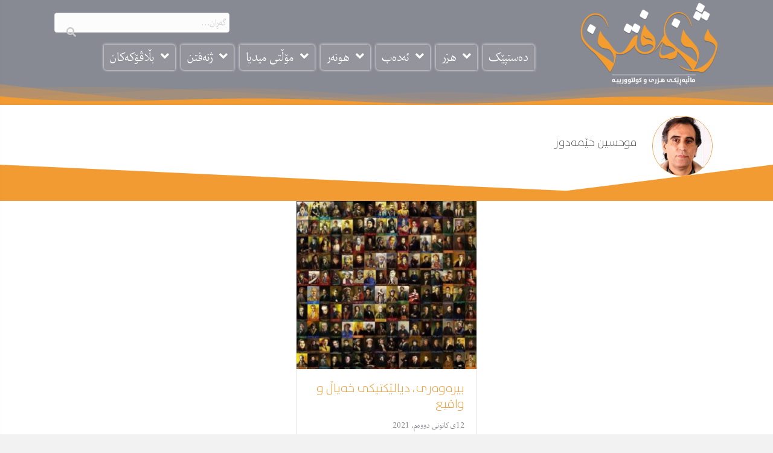

--- FILE ---
content_type: text/html; charset=UTF-8
request_url: https://jineftin.krd/author/%D9%85%D9%88%D8%AD%D8%B3%DB%8C%D9%86-%D8%AE%DB%8E%D9%85%DB%95%D8%AF%D9%88%D8%B2/
body_size: 83707
content:
<!DOCTYPE html>
<html dir="rtl" lang="ckb">
<head>
<meta charset="UTF-8"/>
<meta name='viewport' content='width=device-width, initial-scale=1.0'/>
<meta http-equiv='X-UA-Compatible' content='IE=edge'/>
<link rel="profile" href="https://gmpg.org/xfn/11"/>
<meta name='robots' content='index, follow, max-image-preview:large'/>
<title>موحسین خێمەدوز, Author at ژنەفتن</title>
<link rel="canonical" href="https://jineftin.krd/author/موحسین-خێمەدوز/"/>
<meta property="og:locale" content="en_US"/>
<meta property="og:type" content="profile"/>
<meta property="og:title" content="موحسین خێمەدوز, Author at ژنەفتن"/>
<meta property="og:url" content="https://jineftin.krd/author/موحسین-خێمەدوز/"/>
<meta property="og:site_name" content="ژنەفتن"/>
<meta property="og:image" content="https://jineftin.krd/wp-content/uploads/2021/01/photo_٢٠٢١-٠١-١٠_٢٠-٢٧-٣٢.jpg"/>
<meta property="og:image:width" content="300"/>
<meta property="og:image:height" content="400"/>
<meta property="og:image:type" content="image/jpeg"/>
<meta name="twitter:card" content="summary_large_image"/>
<script type="application/ld+json" class="yoast-schema-graph">{"@context":"https://schema.org","@graph":[{"@type":"ProfilePage","@id":"https://jineftin.krd/author/%d9%85%d9%88%d8%ad%d8%b3%db%8c%d9%86-%d8%ae%db%8e%d9%85%db%95%d8%af%d9%88%d8%b2/","url":"https://jineftin.krd/author/%d9%85%d9%88%d8%ad%d8%b3%db%8c%d9%86-%d8%ae%db%8e%d9%85%db%95%d8%af%d9%88%d8%b2/","name":"موحسین خێمەدوز, Author at ژنەفتن","isPartOf":{"@id":"https://jineftin.krd/#website"},"primaryImageOfPage":{"@id":"https://jineftin.krd/author/%d9%85%d9%88%d8%ad%d8%b3%db%8c%d9%86-%d8%ae%db%8e%d9%85%db%95%d8%af%d9%88%d8%b2/#primaryimage"},"image":{"@id":"https://jineftin.krd/author/%d9%85%d9%88%d8%ad%d8%b3%db%8c%d9%86-%d8%ae%db%8e%d9%85%db%95%d8%af%d9%88%d8%b2/#primaryimage"},"thumbnailUrl":"https://jineftin.krd/wp-content/uploads/2021/01/photo_٢٠٢١-٠١-١١_٢٢-٤٠-٢٧.jpg","breadcrumb":{"@id":"https://jineftin.krd/author/%d9%85%d9%88%d8%ad%d8%b3%db%8c%d9%86-%d8%ae%db%8e%d9%85%db%95%d8%af%d9%88%d8%b2/#breadcrumb"},"inLanguage":"ckb","potentialAction":[{"@type":"ReadAction","target":["https://jineftin.krd/author/%d9%85%d9%88%d8%ad%d8%b3%db%8c%d9%86-%d8%ae%db%8e%d9%85%db%95%d8%af%d9%88%d8%b2/"]}]},{"@type":"ImageObject","inLanguage":"ckb","@id":"https://jineftin.krd/author/%d9%85%d9%88%d8%ad%d8%b3%db%8c%d9%86-%d8%ae%db%8e%d9%85%db%95%d8%af%d9%88%d8%b2/#primaryimage","url":"https://jineftin.krd/wp-content/uploads/2021/01/photo_٢٠٢١-٠١-١١_٢٢-٤٠-٢٧.jpg","contentUrl":"https://jineftin.krd/wp-content/uploads/2021/01/photo_٢٠٢١-٠١-١١_٢٢-٤٠-٢٧.jpg","width":750,"height":703},{"@type":"BreadcrumbList","@id":"https://jineftin.krd/author/%d9%85%d9%88%d8%ad%d8%b3%db%8c%d9%86-%d8%ae%db%8e%d9%85%db%95%d8%af%d9%88%d8%b2/#breadcrumb","itemListElement":[{"@type":"ListItem","position":1,"name":"سەرەتا","item":"https://jineftin.krd/"},{"@type":"ListItem","position":2,"name":"ئەرشیڤەکان بۆ موحسین خێمەدوز"}]},{"@type":"WebSite","@id":"https://jineftin.krd/#website","url":"https://jineftin.krd/","name":"ژنەفتن","description":"ماڵپەڕێکی هزری و کولتوورییە","publisher":{"@id":"https://jineftin.krd/#organization"},"potentialAction":[{"@type":"SearchAction","target":{"@type":"EntryPoint","urlTemplate":"https://jineftin.krd/?s={search_term_string}"},"query-input":{"@type":"PropertyValueSpecification","valueRequired":true,"valueName":"search_term_string"}}],"inLanguage":"ckb"},{"@type":"Organization","@id":"https://jineftin.krd/#organization","name":"ژنەفتن","url":"https://jineftin.krd/","logo":{"@type":"ImageObject","inLanguage":"ckb","@id":"https://jineftin.krd/#/schema/logo/image/","url":"https://jineftin.krd/wp-content/uploads/2020/08/cropped-jnaftn-logo-e1598094499405-2.png","contentUrl":"https://jineftin.krd/wp-content/uploads/2020/08/cropped-jnaftn-logo-e1598094499405-2.png","width":292,"height":166,"caption":"ژنەفتن"},"image":{"@id":"https://jineftin.krd/#/schema/logo/image/"},"sameAs":["https://www.facebook.com/jineftin","https://www.instagram.com/jineftin/"]}]}</script>
<link rel='dns-prefetch' href='//fonts.googleapis.com'/>
<link href='https://fonts.gstatic.com' crossorigin rel='preconnect'/>
<link rel="alternate" type="application/rss+xml" title="Feed ـی ژنەفتن &raquo;" href="https://jineftin.krd/feed/"/>
<link rel="alternate" type="application/rss+xml" title="Feed ـی لێدوانەکانی ژنەفتن &raquo;" href="https://jineftin.krd/comments/feed/"/>
<link rel="alternate" type="application/rss+xml" title="ژنەفتن &raquo; بابەت بە Feed ـی موحسین خێمەدوز" href="https://jineftin.krd/author/%d9%85%d9%88%d8%ad%d8%b3%db%8c%d9%86-%d8%ae%db%8e%d9%85%db%95%d8%af%d9%88%d8%b2/feed/"/>
<link rel="preload" href="https://jineftin.krd/wp-content/plugins/bb-plugin/fonts/fontawesome/5.15.4/webfonts/fa-solid-900.woff2" as="font" type="font/woff2" crossorigin="anonymous">
<link rel="preload" href="https://jineftin.krd/wp-content/plugins/bb-plugin/fonts/fontawesome/5.15.4/webfonts/fa-regular-400.woff2" as="font" type="font/woff2" crossorigin="anonymous">
<link rel="preload" href="https://jineftin.krd/wp-content/plugins/bb-plugin/fonts/fontawesome/5.15.4/webfonts/fa-brands-400.woff2" as="font" type="font/woff2" crossorigin="anonymous">
<style id='wp-img-auto-sizes-contain-inline-css'>img:is([sizes=auto i],[sizes^="auto," i]){contain-intrinsic-size:3000px 1500px}</style>
<link rel="stylesheet" type="text/css" href="//jineftin.krd/wp-content/cache/wpfc-minified/8ay95wrt/40dlx.css" media="all"/>
<style id='wp-emoji-styles-inline-css'>img.wp-smiley, img.emoji{display:inline !important;border:none !important;box-shadow:none !important;height:1em !important;width:1em !important;margin:0 0.07em !important;vertical-align:-0.1em !important;background:none !important;padding:0 !important;}</style>
<style id='wp-block-library-inline-css'>:root{--wp-block-synced-color:#7a00df;--wp-block-synced-color--rgb:122,0,223;--wp-bound-block-color:var(--wp-block-synced-color);--wp-editor-canvas-background:#ddd;--wp-admin-theme-color:#007cba;--wp-admin-theme-color--rgb:0,124,186;--wp-admin-theme-color-darker-10:#006ba1;--wp-admin-theme-color-darker-10--rgb:0,107,160.5;--wp-admin-theme-color-darker-20:#005a87;--wp-admin-theme-color-darker-20--rgb:0,90,135;--wp-admin-border-width-focus:2px}@media (min-resolution:192dpi){:root{--wp-admin-border-width-focus:1.5px}}.wp-element-button{cursor:pointer}:root .has-very-light-gray-background-color{background-color:#eee}:root .has-very-dark-gray-background-color{background-color:#313131}:root .has-very-light-gray-color{color:#eee}:root .has-very-dark-gray-color{color:#313131}:root .has-vivid-green-cyan-to-vivid-cyan-blue-gradient-background{background:linear-gradient(135deg,#00d084,#0693e3)}:root .has-purple-crush-gradient-background{background:linear-gradient(135deg,#34e2e4,#4721fb 50%,#ab1dfe)}:root .has-hazy-dawn-gradient-background{background:linear-gradient(135deg,#faaca8,#dad0ec)}:root .has-subdued-olive-gradient-background{background:linear-gradient(135deg,#fafae1,#67a671)}:root .has-atomic-cream-gradient-background{background:linear-gradient(135deg,#fdd79a,#004a59)}:root .has-nightshade-gradient-background{background:linear-gradient(135deg,#330968,#31cdcf)}:root .has-midnight-gradient-background{background:linear-gradient(135deg,#020381,#2874fc)}:root{--wp--preset--font-size--normal:16px;--wp--preset--font-size--huge:42px}.has-regular-font-size{font-size:1em}.has-larger-font-size{font-size:2.625em}.has-normal-font-size{font-size:var(--wp--preset--font-size--normal)}.has-huge-font-size{font-size:var(--wp--preset--font-size--huge)}.has-text-align-center{text-align:center}.has-text-align-left{text-align:left}.has-text-align-right{text-align:right}.has-fit-text{white-space:nowrap!important}#end-resizable-editor-section{display:none}.aligncenter{clear:both}.items-justified-left{justify-content:flex-start}.items-justified-center{justify-content:center}.items-justified-right{justify-content:flex-end}.items-justified-space-between{justify-content:space-between}.screen-reader-text{border:0;clip-path:inset(50%);height:1px;margin:-1px;overflow:hidden;padding:0;position:absolute;width:1px;word-wrap:normal!important}.screen-reader-text:focus{background-color:#ddd;clip-path:none;color:#444;display:block;font-size:1em;height:auto;left:5px;line-height:normal;padding:15px 23px 14px;text-decoration:none;top:5px;width:auto;z-index:100000}html :where(.has-border-color){border-style:solid}html :where([style*=border-top-color]){border-top-style:solid}html :where([style*=border-right-color]){border-right-style:solid}html :where([style*=border-bottom-color]){border-bottom-style:solid}html :where([style*=border-left-color]){border-left-style:solid}html :where([style*=border-width]){border-style:solid}html :where([style*=border-top-width]){border-top-style:solid}html :where([style*=border-right-width]){border-right-style:solid}html :where([style*=border-bottom-width]){border-bottom-style:solid}html :where([style*=border-left-width]){border-left-style:solid}html :where(img[class*=wp-image-]){height:auto;max-width:100%}:where(figure){margin:0 0 1em}html :where(.is-position-sticky){--wp-admin--admin-bar--position-offset:var(--wp-admin--admin-bar--height,0px)}@media screen and (max-width:600px){html :where(.is-position-sticky){--wp-admin--admin-bar--position-offset:0px}}</style><style id='wp-block-paragraph-inline-css'>.is-small-text{font-size:.875em}.is-regular-text{font-size:1em}.is-large-text{font-size:2.25em}.is-larger-text{font-size:3em}.has-drop-cap:not(:focus):first-letter{float:right;font-size:8.4em;font-style:normal;font-weight:100;line-height:.68;margin:.05em 0 0 .1em;text-transform:uppercase}body.rtl .has-drop-cap:not(:focus):first-letter{float:none;margin-right:.1em}p.has-drop-cap.has-background{overflow:hidden}:root :where(p.has-background){padding:1.25em 2.375em}:where(p.has-text-color:not(.has-link-color)) a{color:inherit}p.has-text-align-left[style*="writing-mode:vertical-lr"],p.has-text-align-right[style*="writing-mode:vertical-rl"]{rotate:180deg}</style>
<style id='wp-block-quote-inline-css'>.wp-block-quote{box-sizing:border-box;overflow-wrap:break-word}.wp-block-quote.is-large:where(:not(.is-style-plain)),.wp-block-quote.is-style-large:where(:not(.is-style-plain)){margin-bottom:1em;padding:0 1em}.wp-block-quote.is-large:where(:not(.is-style-plain)) p,.wp-block-quote.is-style-large:where(:not(.is-style-plain)) p{font-size:1.5em;font-style:italic;line-height:1.6}.wp-block-quote.is-large:where(:not(.is-style-plain)) cite,.wp-block-quote.is-large:where(:not(.is-style-plain)) footer,.wp-block-quote.is-style-large:where(:not(.is-style-plain)) cite,.wp-block-quote.is-style-large:where(:not(.is-style-plain)) footer{font-size:1.125em;text-align:left}.wp-block-quote>cite{display:block}</style>
<style id='wp-block-quote-theme-inline-css'>.wp-block-quote{border-right:.25em solid;margin:0 0 1.75em;padding-right:1em}.wp-block-quote cite,.wp-block-quote footer{color:currentColor;font-size:.8125em;font-style:normal;position:relative}.wp-block-quote:where(.has-text-align-right){border-left:.25em solid;border-right:none;padding-left:1em;padding-right:0}.wp-block-quote:where(.has-text-align-center){border:none;padding-right:0}.wp-block-quote.is-large,.wp-block-quote.is-style-large,.wp-block-quote:where(.is-style-plain){border:none}</style>
<style id='global-styles-inline-css'>:root{--wp--preset--aspect-ratio--square:1;--wp--preset--aspect-ratio--4-3:4/3;--wp--preset--aspect-ratio--3-4:3/4;--wp--preset--aspect-ratio--3-2:3/2;--wp--preset--aspect-ratio--2-3:2/3;--wp--preset--aspect-ratio--16-9:16/9;--wp--preset--aspect-ratio--9-16:9/16;--wp--preset--color--black:#000000;--wp--preset--color--cyan-bluish-gray:#abb8c3;--wp--preset--color--white:#ffffff;--wp--preset--color--pale-pink:#f78da7;--wp--preset--color--vivid-red:#cf2e2e;--wp--preset--color--luminous-vivid-orange:#ff6900;--wp--preset--color--luminous-vivid-amber:#fcb900;--wp--preset--color--light-green-cyan:#7bdcb5;--wp--preset--color--vivid-green-cyan:#00d084;--wp--preset--color--pale-cyan-blue:#8ed1fc;--wp--preset--color--vivid-cyan-blue:#0693e3;--wp--preset--color--vivid-purple:#9b51e0;--wp--preset--color--fl-heading-text:#333333;--wp--preset--color--fl-body-bg:#f2f2f2;--wp--preset--color--fl-body-text:#808080;--wp--preset--color--fl-accent:#428bca;--wp--preset--color--fl-accent-hover:#428bca;--wp--preset--color--fl-topbar-bg:#ffffff;--wp--preset--color--fl-topbar-text:#000000;--wp--preset--color--fl-topbar-link:#428bca;--wp--preset--color--fl-topbar-hover:#428bca;--wp--preset--color--fl-header-bg:#ffffff;--wp--preset--color--fl-header-text:#000000;--wp--preset--color--fl-header-link:#428bca;--wp--preset--color--fl-header-hover:#428bca;--wp--preset--color--fl-nav-bg:#ffffff;--wp--preset--color--fl-nav-link:#428bca;--wp--preset--color--fl-nav-hover:#428bca;--wp--preset--color--fl-content-bg:#ffffff;--wp--preset--color--fl-footer-widgets-bg:#ffffff;--wp--preset--color--fl-footer-widgets-text:#000000;--wp--preset--color--fl-footer-widgets-link:#428bca;--wp--preset--color--fl-footer-widgets-hover:#428bca;--wp--preset--color--fl-footer-bg:#ffffff;--wp--preset--color--fl-footer-text:#000000;--wp--preset--color--fl-footer-link:#428bca;--wp--preset--color--fl-footer-hover:#428bca;--wp--preset--gradient--vivid-cyan-blue-to-vivid-purple:linear-gradient(135deg,rgb(6,147,227) 0%,rgb(155,81,224) 100%);--wp--preset--gradient--light-green-cyan-to-vivid-green-cyan:linear-gradient(135deg,rgb(122,220,180) 0%,rgb(0,208,130) 100%);--wp--preset--gradient--luminous-vivid-amber-to-luminous-vivid-orange:linear-gradient(135deg,rgb(252,185,0) 0%,rgb(255,105,0) 100%);--wp--preset--gradient--luminous-vivid-orange-to-vivid-red:linear-gradient(135deg,rgb(255,105,0) 0%,rgb(207,46,46) 100%);--wp--preset--gradient--very-light-gray-to-cyan-bluish-gray:linear-gradient(135deg,rgb(238,238,238) 0%,rgb(169,184,195) 100%);--wp--preset--gradient--cool-to-warm-spectrum:linear-gradient(135deg,rgb(74,234,220) 0%,rgb(151,120,209) 20%,rgb(207,42,186) 40%,rgb(238,44,130) 60%,rgb(251,105,98) 80%,rgb(254,248,76) 100%);--wp--preset--gradient--blush-light-purple:linear-gradient(135deg,rgb(255,206,236) 0%,rgb(152,150,240) 100%);--wp--preset--gradient--blush-bordeaux:linear-gradient(135deg,rgb(254,205,165) 0%,rgb(254,45,45) 50%,rgb(107,0,62) 100%);--wp--preset--gradient--luminous-dusk:linear-gradient(135deg,rgb(255,203,112) 0%,rgb(199,81,192) 50%,rgb(65,88,208) 100%);--wp--preset--gradient--pale-ocean:linear-gradient(135deg,rgb(255,245,203) 0%,rgb(182,227,212) 50%,rgb(51,167,181) 100%);--wp--preset--gradient--electric-grass:linear-gradient(135deg,rgb(202,248,128) 0%,rgb(113,206,126) 100%);--wp--preset--gradient--midnight:linear-gradient(135deg,rgb(2,3,129) 0%,rgb(40,116,252) 100%);--wp--preset--font-size--small:13px;--wp--preset--font-size--medium:20px;--wp--preset--font-size--large:36px;--wp--preset--font-size--x-large:42px;--wp--preset--spacing--20:0.44rem;--wp--preset--spacing--30:0.67rem;--wp--preset--spacing--40:1rem;--wp--preset--spacing--50:1.5rem;--wp--preset--spacing--60:2.25rem;--wp--preset--spacing--70:3.38rem;--wp--preset--spacing--80:5.06rem;--wp--preset--shadow--natural:6px 6px 9px rgba(0, 0, 0, 0.2);--wp--preset--shadow--deep:12px 12px 50px rgba(0, 0, 0, 0.4);--wp--preset--shadow--sharp:6px 6px 0px rgba(0, 0, 0, 0.2);--wp--preset--shadow--outlined:6px 6px 0px -3px rgb(255, 255, 255), 6px 6px rgb(0, 0, 0);--wp--preset--shadow--crisp:6px 6px 0px rgb(0, 0, 0);}:where(.is-layout-flex){gap:0.5em;}:where(.is-layout-grid){gap:0.5em;}body .is-layout-flex{display:flex;}.is-layout-flex{flex-wrap:wrap;align-items:center;}.is-layout-flex > :is(*, div){margin:0;}body .is-layout-grid{display:grid;}.is-layout-grid > :is(*, div){margin:0;}:where(.wp-block-columns.is-layout-flex){gap:2em;}:where(.wp-block-columns.is-layout-grid){gap:2em;}:where(.wp-block-post-template.is-layout-flex){gap:1.25em;}:where(.wp-block-post-template.is-layout-grid){gap:1.25em;}.has-black-color{color:var(--wp--preset--color--black) !important;}.has-cyan-bluish-gray-color{color:var(--wp--preset--color--cyan-bluish-gray) !important;}.has-white-color{color:var(--wp--preset--color--white) !important;}.has-pale-pink-color{color:var(--wp--preset--color--pale-pink) !important;}.has-vivid-red-color{color:var(--wp--preset--color--vivid-red) !important;}.has-luminous-vivid-orange-color{color:var(--wp--preset--color--luminous-vivid-orange) !important;}.has-luminous-vivid-amber-color{color:var(--wp--preset--color--luminous-vivid-amber) !important;}.has-light-green-cyan-color{color:var(--wp--preset--color--light-green-cyan) !important;}.has-vivid-green-cyan-color{color:var(--wp--preset--color--vivid-green-cyan) !important;}.has-pale-cyan-blue-color{color:var(--wp--preset--color--pale-cyan-blue) !important;}.has-vivid-cyan-blue-color{color:var(--wp--preset--color--vivid-cyan-blue) !important;}.has-vivid-purple-color{color:var(--wp--preset--color--vivid-purple) !important;}.has-black-background-color{background-color:var(--wp--preset--color--black) !important;}.has-cyan-bluish-gray-background-color{background-color:var(--wp--preset--color--cyan-bluish-gray) !important;}.has-white-background-color{background-color:var(--wp--preset--color--white) !important;}.has-pale-pink-background-color{background-color:var(--wp--preset--color--pale-pink) !important;}.has-vivid-red-background-color{background-color:var(--wp--preset--color--vivid-red) !important;}.has-luminous-vivid-orange-background-color{background-color:var(--wp--preset--color--luminous-vivid-orange) !important;}.has-luminous-vivid-amber-background-color{background-color:var(--wp--preset--color--luminous-vivid-amber) !important;}.has-light-green-cyan-background-color{background-color:var(--wp--preset--color--light-green-cyan) !important;}.has-vivid-green-cyan-background-color{background-color:var(--wp--preset--color--vivid-green-cyan) !important;}.has-pale-cyan-blue-background-color{background-color:var(--wp--preset--color--pale-cyan-blue) !important;}.has-vivid-cyan-blue-background-color{background-color:var(--wp--preset--color--vivid-cyan-blue) !important;}.has-vivid-purple-background-color{background-color:var(--wp--preset--color--vivid-purple) !important;}.has-black-border-color{border-color:var(--wp--preset--color--black) !important;}.has-cyan-bluish-gray-border-color{border-color:var(--wp--preset--color--cyan-bluish-gray) !important;}.has-white-border-color{border-color:var(--wp--preset--color--white) !important;}.has-pale-pink-border-color{border-color:var(--wp--preset--color--pale-pink) !important;}.has-vivid-red-border-color{border-color:var(--wp--preset--color--vivid-red) !important;}.has-luminous-vivid-orange-border-color{border-color:var(--wp--preset--color--luminous-vivid-orange) !important;}.has-luminous-vivid-amber-border-color{border-color:var(--wp--preset--color--luminous-vivid-amber) !important;}.has-light-green-cyan-border-color{border-color:var(--wp--preset--color--light-green-cyan) !important;}.has-vivid-green-cyan-border-color{border-color:var(--wp--preset--color--vivid-green-cyan) !important;}.has-pale-cyan-blue-border-color{border-color:var(--wp--preset--color--pale-cyan-blue) !important;}.has-vivid-cyan-blue-border-color{border-color:var(--wp--preset--color--vivid-cyan-blue) !important;}.has-vivid-purple-border-color{border-color:var(--wp--preset--color--vivid-purple) !important;}.has-vivid-cyan-blue-to-vivid-purple-gradient-background{background:var(--wp--preset--gradient--vivid-cyan-blue-to-vivid-purple) !important;}.has-light-green-cyan-to-vivid-green-cyan-gradient-background{background:var(--wp--preset--gradient--light-green-cyan-to-vivid-green-cyan) !important;}.has-luminous-vivid-amber-to-luminous-vivid-orange-gradient-background{background:var(--wp--preset--gradient--luminous-vivid-amber-to-luminous-vivid-orange) !important;}.has-luminous-vivid-orange-to-vivid-red-gradient-background{background:var(--wp--preset--gradient--luminous-vivid-orange-to-vivid-red) !important;}.has-very-light-gray-to-cyan-bluish-gray-gradient-background{background:var(--wp--preset--gradient--very-light-gray-to-cyan-bluish-gray) !important;}.has-cool-to-warm-spectrum-gradient-background{background:var(--wp--preset--gradient--cool-to-warm-spectrum) !important;}.has-blush-light-purple-gradient-background{background:var(--wp--preset--gradient--blush-light-purple) !important;}.has-blush-bordeaux-gradient-background{background:var(--wp--preset--gradient--blush-bordeaux) !important;}.has-luminous-dusk-gradient-background{background:var(--wp--preset--gradient--luminous-dusk) !important;}.has-pale-ocean-gradient-background{background:var(--wp--preset--gradient--pale-ocean) !important;}.has-electric-grass-gradient-background{background:var(--wp--preset--gradient--electric-grass) !important;}.has-midnight-gradient-background{background:var(--wp--preset--gradient--midnight) !important;}.has-small-font-size{font-size:var(--wp--preset--font-size--small) !important;}.has-medium-font-size{font-size:var(--wp--preset--font-size--medium) !important;}.has-large-font-size{font-size:var(--wp--preset--font-size--large) !important;}.has-x-large-font-size{font-size:var(--wp--preset--font-size--x-large) !important;}</style>
<style id='classic-theme-styles-inline-css'>.wp-block-button__link{color:#fff;background-color:#32373c;border-radius:9999px;box-shadow:none;text-decoration:none;padding:calc(.667em + 2px) calc(1.333em + 2px);font-size:1.125em}.wp-block-file__button{background:#32373c;color:#fff;text-decoration:none}</style>
<link rel="stylesheet" type="text/css" href="//jineftin.krd/wp-content/cache/wpfc-minified/gqhclkx/40dlx.css" media="all"/>
<style id='fl-builder-layout-3152-inline-css'>.fl-builder-content *,.fl-builder-content *:before,.fl-builder-content *:after{-webkit-box-sizing:border-box;-moz-box-sizing:border-box;box-sizing:border-box;}.fl-row:before,.fl-row:after,.fl-row-content:before,.fl-row-content:after,.fl-col-group:before,.fl-col-group:after,.fl-col:before,.fl-col:after,.fl-module:not([data-accepts]):before,.fl-module:not([data-accepts]):after,.fl-module-content:before,.fl-module-content:after{display:table;content:" ";}.fl-row:after,.fl-row-content:after,.fl-col-group:after,.fl-col:after,.fl-module:not([data-accepts]):after,.fl-module-content:after{clear:both;}.fl-clear{clear:both;}.fl-row,.fl-row-content{margin-left:auto;margin-right:auto;min-width:0;}.fl-row-content-wrap{position:relative;}.fl-builder-mobile .fl-row-bg-photo .fl-row-content-wrap{background-attachment:scroll;}.fl-row-bg-video,.fl-row-bg-video .fl-row-content,.fl-row-bg-embed,.fl-row-bg-embed .fl-row-content{position:relative;}.fl-row-bg-video .fl-bg-video,.fl-row-bg-embed .fl-bg-embed-code{bottom:0;left:0;overflow:hidden;position:absolute;right:0;top:0;}.fl-row-bg-video .fl-bg-video video,.fl-row-bg-embed .fl-bg-embed-code video{bottom:0;left:0px;max-width:none;position:absolute;right:0;top:0px;}.fl-row-bg-video .fl-bg-video video{min-width:100%;min-height:100%;width:auto;height:auto;}.fl-row-bg-video .fl-bg-video iframe,.fl-row-bg-embed .fl-bg-embed-code iframe{pointer-events:none;width:100vw;height:56.25vw;max-width:none;min-height:100vh;min-width:177.77vh;position:absolute;top:50%;left:50%;-ms-transform:translate(-50%, -50%);-webkit-transform:translate(-50%, -50%);transform:translate(-50%, -50%);}.fl-bg-video-fallback{background-position:50% 50%;background-repeat:no-repeat;background-size:cover;bottom:0px;left:0px;position:absolute;right:0px;top:0px;}.fl-row-bg-slideshow,.fl-row-bg-slideshow .fl-row-content{position:relative;}.fl-row .fl-bg-slideshow{bottom:0;left:0;overflow:hidden;position:absolute;right:0;top:0;z-index:0;}.fl-builder-edit .fl-row .fl-bg-slideshow *{bottom:0;height:auto !important;left:0;position:absolute !important;right:0;top:0;}.fl-row-bg-overlay .fl-row-content-wrap:after{border-radius:inherit;content:'';display:block;position:absolute;top:0;right:0;bottom:0;left:0;z-index:0;}.fl-row-bg-overlay .fl-row-content{position:relative;z-index:1;}.fl-row-default-height .fl-row-content-wrap,.fl-row-custom-height .fl-row-content-wrap{display:-webkit-box;display:-webkit-flex;display:-ms-flexbox;display:flex;min-height:100vh;}.fl-row-overlap-top .fl-row-content-wrap{display:-webkit-inline-box;display:-webkit-inline-flex;display:-moz-inline-box;display:-ms-inline-flexbox;display:inline-flex;width:100%;}.fl-row-default-height .fl-row-content-wrap,.fl-row-custom-height .fl-row-content-wrap{min-height:0;}.fl-row-default-height .fl-row-content,.fl-row-full-height .fl-row-content,.fl-row-custom-height .fl-row-content{-webkit-box-flex:1 1 auto;-moz-box-flex:1 1 auto;-webkit-flex:1 1 auto;-ms-flex:1 1 auto;flex:1 1 auto;}.fl-row-default-height .fl-row-full-width.fl-row-content,.fl-row-full-height .fl-row-full-width.fl-row-content,.fl-row-custom-height .fl-row-full-width.fl-row-content{max-width:100%;width:100%;}.fl-row-default-height.fl-row-align-center .fl-row-content-wrap,.fl-row-full-height.fl-row-align-center .fl-row-content-wrap,.fl-row-custom-height.fl-row-align-center .fl-row-content-wrap{-webkit-align-items:center;-webkit-box-align:center;-webkit-box-pack:center;-webkit-justify-content:center;-ms-flex-align:center;-ms-flex-pack:center;justify-content:center;align-items:center;}.fl-row-default-height.fl-row-align-bottom .fl-row-content-wrap,.fl-row-full-height.fl-row-align-bottom .fl-row-content-wrap,.fl-row-custom-height.fl-row-align-bottom .fl-row-content-wrap{-webkit-align-items:flex-end;-webkit-justify-content:flex-end;-webkit-box-align:end;-webkit-box-pack:end;-ms-flex-align:end;-ms-flex-pack:end;justify-content:flex-end;align-items:flex-end;}.fl-col-group-equal-height{display:flex;flex-wrap:wrap;width:100%;}.fl-col-group-equal-height.fl-col-group-has-child-loading{flex-wrap:nowrap;}.fl-col-group-equal-height .fl-col,.fl-col-group-equal-height .fl-col-content{display:flex;flex:1 1 auto;}.fl-col-group-equal-height .fl-col-content{flex-direction:column;flex-shrink:1;min-width:1px;max-width:100%;width:100%;}.fl-col-group-equal-height:before,.fl-col-group-equal-height .fl-col:before,.fl-col-group-equal-height .fl-col-content:before,.fl-col-group-equal-height:after,.fl-col-group-equal-height .fl-col:after,.fl-col-group-equal-height .fl-col-content:after{content:none;}.fl-col-group-nested.fl-col-group-equal-height.fl-col-group-align-top .fl-col-content,.fl-col-group-equal-height.fl-col-group-align-top .fl-col-content{justify-content:flex-start;}.fl-col-group-nested.fl-col-group-equal-height.fl-col-group-align-center .fl-col-content,.fl-col-group-equal-height.fl-col-group-align-center .fl-col-content{justify-content:center;}.fl-col-group-nested.fl-col-group-equal-height.fl-col-group-align-bottom .fl-col-content,.fl-col-group-equal-height.fl-col-group-align-bottom .fl-col-content{justify-content:flex-end;}.fl-col-group-equal-height.fl-col-group-align-center .fl-col-group{width:100%;}.fl-col{float:left;min-height:1px;}.fl-col-content{display:flex;flex-direction:column;}.fl-col-bg-overlay .fl-col-content{position:relative;}.fl-col-bg-overlay .fl-col-content:after{border-radius:inherit;content:'';display:block;position:absolute;top:0;right:0;bottom:0;left:0;z-index:0;}.fl-col-bg-overlay .fl-module{position:relative;z-index:2;}.single:not(.woocommerce).single-fl-builder-template .fl-content{width:100%;}.fl-builder-layer{position:absolute;top:0;left:0;right:0;bottom:0;z-index:0;pointer-events:none;overflow:hidden;}.fl-builder-shape-layer{z-index:0;}.fl-builder-shape-layer.fl-builder-bottom-edge-layer{z-index:1;}.fl-row-bg-overlay .fl-builder-shape-layer{z-index:1;}.fl-row-bg-overlay .fl-builder-shape-layer.fl-builder-bottom-edge-layer{z-index:2;}.fl-row-has-layers .fl-row-content{z-index:1;}.fl-row-bg-overlay .fl-row-content{z-index:2;}.fl-builder-layer > *{display:block;position:absolute;top:0;left:0;width:100%;}.fl-builder-layer + .fl-row-content{position:relative;}.fl-builder-layer .fl-shape{fill:#aaa;stroke:none;stroke-width:0;width:100%;}@supports (-webkit-touch-callout: inherit) {.fl-row.fl-row-bg-parallax .fl-row-content-wrap,.fl-row.fl-row-bg-fixed .fl-row-content-wrap {background-position: center !important;background-attachment: scroll !important;}}@supports (-webkit-touch-callout: none) {.fl-row.fl-row-bg-fixed .fl-row-content-wrap {background-position: center !important;background-attachment: scroll !important;}}.fl-clearfix:before,.fl-clearfix:after{display:table;content:" ";}.fl-clearfix:after{clear:both;}.sr-only{position:absolute;width:1px;height:1px;padding:0;overflow:hidden;clip:rect(0,0,0,0);white-space:nowrap;border:0;}.fl-builder-content a.fl-button,.fl-builder-content a.fl-button:visited{border-radius:4px;-moz-border-radius:4px;-webkit-border-radius:4px;display:inline-block;font-size:16px;font-weight:normal;line-height:18px;padding:12px 24px;text-decoration:none;text-shadow:none;}.fl-builder-content .fl-button:hover{text-decoration:none;}.fl-builder-content .fl-button:active{position:relative;top:1px;}.fl-builder-content .fl-button-width-full .fl-button{display:block;text-align:center;}.fl-builder-content .fl-button-width-custom .fl-button{display:inline-block;text-align:center;max-width:100%;}.fl-builder-content .fl-button-left{text-align:left;}.fl-builder-content .fl-button-center{text-align:center;}.fl-builder-content .fl-button-right{text-align:right;}.fl-builder-content .fl-button i{font-size:1.3em;height:auto;margin-right:8px;vertical-align:middle;width:auto;}.fl-builder-content .fl-button i.fl-button-icon-after{margin-left:8px;margin-right:0;}.fl-builder-content .fl-button-has-icon .fl-button-text{vertical-align:middle;}.fl-icon-wrap{display:inline-block;}.fl-icon{display:table-cell;vertical-align:middle;}.fl-icon a{text-decoration:none;}.fl-icon i{float:right;height:auto;width:auto;}.fl-icon i:before{border:none !important;height:auto;width:auto;}.fl-icon-text{display:table-cell;text-align:left;padding-left:15px;vertical-align:middle;}.fl-icon-text-empty{display:none;}.fl-icon-text *:last-child{margin:0 !important;padding:0 !important;}.fl-icon-text a{text-decoration:none;}.fl-icon-text span{display:block;}.fl-icon-text span.mce-edit-focus{min-width:1px;}.fl-module img{max-width:100%;}.fl-photo{line-height:0;position:relative;}.fl-photo-align-left{text-align:left;}.fl-photo-align-center{text-align:center;}.fl-photo-align-right{text-align:right;}.fl-photo-content{display:inline-block;line-height:0;position:relative;max-width:100%;}.fl-photo-img-svg{width:100%;}.fl-photo-content img{display:inline;height:auto;max-width:100%;}.fl-photo-crop-circle img{-webkit-border-radius:100%;-moz-border-radius:100%;border-radius:100%;}.fl-photo-caption{font-size:13px;line-height:18px;overflow:hidden;text-overflow:ellipsis;}.fl-photo-caption-below{padding-bottom:20px;padding-top:10px;}.fl-photo-caption-hover{background:rgba(0,0,0,0.7);bottom:0;color:#fff;left:0;opacity:0;filter:alpha(opacity = 0);padding:10px 15px;position:absolute;right:0;-webkit-transition:opacity 0.3s ease-in;-moz-transition:opacity 0.3s ease-in;transition:opacity 0.3s ease-in;}.fl-photo-content:hover .fl-photo-caption-hover{opacity:100;filter:alpha(opacity = 100);}.fl-builder-pagination,.fl-builder-pagination-load-more{padding:40px 0;}.fl-builder-pagination ul.page-numbers{list-style:none;margin:0;padding:0;text-align:center;}.fl-builder-pagination li{display:inline-block;list-style:none;margin:0;padding:0;}.fl-builder-pagination li a.page-numbers,.fl-builder-pagination li span.page-numbers{border:1px solid #e6e6e6;display:inline-block;padding:5px 10px;margin:0 0 5px;}.fl-builder-pagination li a.page-numbers:hover,.fl-builder-pagination li span.current{background:#f5f5f5;text-decoration:none;}.fl-slideshow,.fl-slideshow *{-webkit-box-sizing:content-box;-moz-box-sizing:content-box;box-sizing:content-box;}.fl-slideshow .fl-slideshow-image img{max-width:none !important;}.fl-slideshow-social{line-height:0 !important;}.fl-slideshow-social *{margin:0 !important;}.fl-builder-content .bx-wrapper .bx-viewport{background:transparent;border:none;box-shadow:none;-moz-box-shadow:none;-webkit-box-shadow:none;left:0;}.mfp-wrap button.mfp-arrow,.mfp-wrap button.mfp-arrow:active,.mfp-wrap button.mfp-arrow:hover,.mfp-wrap button.mfp-arrow:focus{background:transparent !important;border:none !important;outline:none;position:absolute;top:50%;box-shadow:none !important;-moz-box-shadow:none !important;-webkit-box-shadow:none !important;}.mfp-wrap .mfp-close,.mfp-wrap .mfp-close:active,.mfp-wrap .mfp-close:hover,.mfp-wrap .mfp-close:focus{background:transparent !important;border:none !important;outline:none;position:absolute;top:0;box-shadow:none !important;-moz-box-shadow:none !important;-webkit-box-shadow:none !important;}.admin-bar .mfp-wrap .mfp-close,.admin-bar .mfp-wrap .mfp-close:active,.admin-bar .mfp-wrap .mfp-close:hover,.admin-bar .mfp-wrap .mfp-close:focus{top:32px!important;}img.mfp-img{padding:0;}.mfp-counter{display:none;}.mfp-wrap .mfp-preloader.fa{font-size:30px;}.fl-form-field{margin-bottom:15px;}.fl-form-field input.fl-form-error{border-color:#DD6420;}.fl-form-error-message{clear:both;color:#DD6420;display:none;padding-top:8px;font-size:12px;font-weight:lighter;}.fl-form-button-disabled{opacity:0.5;}.fl-animation{opacity:0;}.fl-builder-preview .fl-animation,.fl-builder-edit .fl-animation,.fl-animated{opacity:1;}.fl-animated{animation-fill-mode:both;-webkit-animation-fill-mode:both;}.fl-button.fl-button-icon-animation i{width:0 !important;opacity:0;-ms-filter:"alpha(opacity=0)";transition:all 0.2s ease-out;-webkit-transition:all 0.2s ease-out;}.fl-button.fl-button-icon-animation:hover i{opacity:1! important;-ms-filter:"alpha(opacity=100)";}.fl-button.fl-button-icon-animation i.fl-button-icon-after{margin-left:0px !important;}.fl-button.fl-button-icon-animation:hover i.fl-button-icon-after{margin-left:10px !important;}.fl-button.fl-button-icon-animation i.fl-button-icon-before{margin-right:0 !important;}.fl-button.fl-button-icon-animation:hover i.fl-button-icon-before{margin-right:20px !important;margin-left:-10px;}.fl-col{float:right;}@media(max-width:1200px){}@media(max-width:992px){ .fl-col-group.fl-col-group-medium-reversed{display:-webkit-flex;display:flex;-webkit-flex-wrap:wrap-reverse;flex-wrap:wrap-reverse;flex-direction:row-reverse;}
}@media(max-width:768px){ .fl-row-content-wrap{background-attachment:scroll !important;}.fl-row-bg-parallax .fl-row-content-wrap{background-attachment:scroll !important;background-position:center center !important;}.fl-col-group.fl-col-group-equal-height{display:block;}.fl-col-group.fl-col-group-equal-height.fl-col-group-custom-width{display:-webkit-box;display:-webkit-flex;display:flex;}.fl-col-group.fl-col-group-responsive-reversed{display:-webkit-flex;display:flex;-webkit-flex-wrap:wrap-reverse;flex-wrap:wrap-reverse;flex-direction:row-reverse;}.fl-col-group.fl-col-group-responsive-reversed .fl-col:not(.fl-col-small-custom-width){flex-basis:100%;width:100% !important;}.fl-col-group.fl-col-group-medium-reversed:not(.fl-col-group-responsive-reversed){display:unset;display:unset;-webkit-flex-wrap:unset;flex-wrap:unset;flex-direction:unset;}.fl-col{clear:both;float:none;margin-left:auto;margin-right:auto;width:auto !important;}.fl-col-small:not(.fl-col-small-full-width){max-width:400px;}.fl-block-col-resize{display:none;}
}@media(min-width:1201px){html .fl-visible-large:not(.fl-visible-desktop),html .fl-visible-medium:not(.fl-visible-desktop),html .fl-visible-mobile:not(.fl-visible-desktop) {display: none;}}@media(min-width:993px) and (max-width:1200px){html .fl-visible-desktop:not(.fl-visible-large),html .fl-visible-medium:not(.fl-visible-large),html .fl-visible-mobile:not(.fl-visible-large) {display: none;}}@media(min-width:769px) and (max-width:992px){html .fl-visible-desktop:not(.fl-visible-medium),html .fl-visible-large:not(.fl-visible-medium),html .fl-visible-mobile:not(.fl-visible-medium) {display: none;}}@media(max-width:768px){html .fl-visible-desktop:not(.fl-visible-mobile),html .fl-visible-large:not(.fl-visible-mobile),html .fl-visible-medium:not(.fl-visible-mobile) {display: none;}}.fl-row-fixed-width{max-width:1100px;}.fl-row-content-wrap{margin-top:0px;margin-right:0px;margin-bottom:0px;margin-left:0px;padding-top:20px;padding-right:20px;padding-bottom:20px;padding-left:20px;}.fl-col-content{margin-top:0px;margin-right:0px;margin-bottom:0px;margin-left:0px;padding-top:0px;padding-right:0px;padding-bottom:0px;padding-left:0px;}.fl-module-content, .fl-module:where(.fl-module:not(:has(> .fl-module-content))){margin-top:20px;margin-right:20px;margin-bottom:20px;margin-left:20px;}@media(max-width:768px){.fl-row[data-node] > .fl-row-content-wrap{margin-top:0px;margin-right:0px;margin-bottom:0px;margin-left:0px;padding-top:0px;padding-right:0px;padding-bottom:0px;padding-left:0px;}.fl-col[data-node] > .fl-col-content{margin-top:0px;margin-right:0px;margin-bottom:0px;margin-left:0px;padding-top:0px;padding-right:0px;padding-bottom:0px;padding-left:0px;}.fl-module[data-node] > .fl-module-content, .fl-module:where(.fl-module:not(:has(> .fl-module-content))) {margin-top: 0px;margin-right: 0px;margin-bottom: 0px;margin-left: 0px;}}.fl-node-5fb184097761c > .fl-row-content-wrap{background-color:#888A93;}
.fl-node-5fb184097761c > .fl-row-content-wrap{padding-top:0px;padding-right:0px;padding-bottom:20px;padding-left:0px;}.fl-node-5fb1840977620{width:25%;}.fl-node-605f33dbe7347{width:100%;}@media(max-width:768px){.fl-builder-content .fl-node-605f33dbe7347 {width: 100% !important;max-width: none;clear: none;float: left;}}@media(max-width:768px){ .fl-node-605f33dbe7347.fl-col > .fl-col-content {margin-top:20px;margin-right:0px;margin-bottom:0px;margin-left:0px;}}.fl-node-5fb1840977621{width:75%;}.fl-node-5fb1840977621 > .fl-col-content{border-style:none;border-width:0;background-clip:border-box;border-color:#f39b33;border-top-width:0px;border-right-width:0px;border-bottom-width:3px;border-left-width:0px;border-top-left-radius:10px;border-top-right-radius:10px;border-bottom-left-radius:10px;border-bottom-right-radius:10px;}@media(max-width:768px){.fl-builder-content .fl-node-5fb1840977621{width:100% !important;max-width:none;clear:none;float:left;}.fl-node-5fb1840977621 > .fl-col-content {border-style: solid;border-width: 0;background-clip: border-box;border-top-width: 0px;border-right-width: 0px;border-bottom-width: 1px;border-left-width: 0px;border-top-left-radius: 0px;border-top-right-radius: 0px;border-bottom-left-radius: 0px;border-bottom-right-radius: 0px;}} .fl-node-5fb1840977621 > .fl-col-content{margin-top:20px;margin-right:20px;margin-bottom:0px;margin-left:0px;}@media(max-width:768px){ .fl-node-5fb1840977621.fl-col > .fl-col-content {margin-top:20px;margin-right:0px;margin-bottom:0px;margin-left:0px;}} .fl-node-5fb1840977621 > .fl-col-content{padding-top:0px;padding-right:0px;padding-bottom:0px;padding-left:0px;}@media(max-width:768px){ .fl-node-5fb1840977621.fl-col > .fl-col-content {padding-top:0px;padding-right:0px;padding-bottom:0px;padding-left:0px;}}img.mfp-img{padding-bottom:40px !important;}.fl-builder-edit .fl-fill-container img{transition:object-position .5s;}.fl-fill-container :is(.fl-module-content, .fl-photo, .fl-photo-content, img){height:100% !important;width:100% !important;}@media(max-width:768px){ .fl-photo-content,.fl-photo-img{max-width:100%;}
}.fl-node-5fb1840977622 .fl-photo-content, .fl-node-5fb1840977622 .fl-photo-img{width:250px;}@media(max-width:768px){.fl-node-5fb1840977622, .fl-node-5fb1840977622 .fl-photo {text-align: center;}}@media(max-width:768px){ .fl-node-5fb1840977622.fl-module > .fl-module-content {margin-top:0px;margin-right:0px;margin-bottom:0px;margin-left:0px;}}.uabb-search-form{position:relative;}.uabb-search-form-wrap{display:inline-flex;max-width:100%;align-items:center;position:relative;}.uabb-search-form-fields{flex-basis:100%;}.uabb-search-form .uabb-form-field input,.uabb-search-form .uabb-form-field input[type=search]{height:auto;width:100%;}.uabb-search-button-expand .uabb-search-form-fields,.uabb-search-form-inline .uabb-search-form-fields{align-items:center;display:inline-flex;flex-wrap:nowrap;max-width:100%;}.uabb-search-form-width-full .uabb-search-form-wrap{width:100%;}.uabb-search-form-input-wrap{position:relative;}.uabb-form-field{display:flex;align-items:center;}.uabb-search-form-input .uabb-form-field,.uabb-search-form-button .uabb-form-field,.uabb-search-form-inline .uabb-form-field{margin:0;}.uabb-search-form-inline .uabb-search-form-input-wrap{width:100%;}.uabb-search-form-inline .uabb-form-field{padding-right:10px;}.uabb-search-button-center .uabb-search-form-fields{justify-content:center;}.uabb-search-button-left .uabb-search-form-fields{justify-content:flex-start;}.uabb-search-button-right .uabb-search-form-fields{justify-content:flex-end;}.uabb-search-button-expand .uabb-button-wrap,.uabb-search-form-inline .uabb-button-wrap{flex:0 0 auto;}.uabb-search-button-expand .uabb-search-form-fields{align-items:center;display:inline-flex;flex-wrap:nowrap;max-width:100%;-webkit-transition:all .4s;-moz-transition:all .4s;transition:all .4s;}.uabb-search-button-expand .uabb-search-form-input-wrap{-webkit-transition:all .4s;-moz-transition:all .4s;transition:all .4s;overflow:hidden;}.uabb-search-button-expand .uabb-search-form-input-wrap{width:0;}.uabb-search-expanded .uabb-search-form-input-wrap{width:100%;}.uabb-search-button-expand-right .uabb-search-form-fields{flex-direction:row-reverse;}.uabb-search-button-expand-right.uabb-search-button-right .uabb-search-form-fields{justify-content:flex-start;}.uabb-search-button-expand-right.uabb-search-button-left .uabb-search-form-fields{justify-content:flex-end;}.uabb-search-button-expand .uabb-button{outline:none;}.uabb-search-button-expand-right .uabb-form-field{margin-left:10px;}.uabb-search-button-expand-left .uabb-form-field{margin-right:10px;}.uabb-search-button-expand.uabb-search-button-center .uabb-form-field{justify-content:center;}.uabb-search-button-expand.uabb-search-button-left .uabb-form-field{justify-content:flex-start;}.uabb-search-button-expand.uabb-search-button-right .uabb-form-field{justify-content:flex-end;}.uabb-search-button-fullscreen.uabb-search-button-center .uabb-search-form-wrap{justify-content:center;}.uabb-search-button-fullscreen.uabb-search-button-left .uabb-search-form-wrap{justify-content:flex-start;}.uabb-search-button-fullscreen.uabb-search-button-right .uabb-search-form-wrap{justify-content:flex-end;}.uabb-search-button-fullscreen .uabb-search-form-fields{display:contents;}.uabb-search-button-fullscreen .uabb-search-form-input-wrap{display:none;transform:translate(40px, 0);transition:all 0.3s ease-in-out;pointer-events:none;}.uabb-search-button-fullscreen.search-active .uabb-search-form-input-wrap{z-index:9999;display:block;transform:none;pointer-events:all;}.uabb-search-button-fullscreen .uabb-search-close{position:fixed;top:30px;right:30px;color:#fff;cursor:pointer;font-size:2.6em;display:none;transition:all 0.3s ease-in-out;}.uabb-search-button-fullscreen.search-active .uabb-search-close{display:block;transform:rotate(-90deg);}.uabb-search-button-fullscreen.search-active .uabb-button-wrap{display:none;}.uabb-search-overlay{position:fixed;width:100%;height:100%;visibility:hidden;top:0;bottom:0;left:0;right:0;z-index:1000;padding:0 15%;opacity:0;background:rgba(0,0,0,0.75);-webkit-transition:all 0.3s;-moz-transition:all 0.3s;transition:all 0.3s;}.uabb-search-form.uabb-search-button-fullscreen .uabb-form-field input[type=search]{width:80%;font-size:40px;}.uabb-search-button-fullscreen input[type=search]{position:fixed;top:50%;left:50%;color:rgb(255, 255, 255);background:rgba(0, 0, 0, 0);font-size:60px;text-align:center;border-top-width:0;border-right-width:0;border-left-width:0;border-bottom-width:2px;border-radius:0;margin:0px auto;margin-top:-51px;padding-left:30px;padding-right:30px;outline:none;transform:translate(-50%, -50%);}.uabb-search-button-fullscreen.search-active .uabb-search-overlay{opacity:1;visibility:visible;}.uabb-search-form-stacked a.uabb-button.ast-button.uabb-creative-button.uabb-creative-default-btn{margin-top:12px;}.uabb-search-results-content{visibility:hidden;opacity:0;-moz-transition:max-height 0.5s cubic-bezier(0, 1, 0, 1);-o-transition:max-height 0.5s cubic-bezier(0, 1, 0, 1);-webkit-transition:max-height 0.5s cubic-bezier(0, 1, 0, 1);transition:max-height 0.5s cubic-bezier(0, 1, 0, 1);-webkit-box-shadow:0px 2px 4px -2px rgba(0,0,0,0.40);-moz-box-shadow:0px 2px 4px -2px rgba(0,0,0,0.40);box-shadow:0px 2px 4px -2px rgba(0,0,0,0.40);border-radius:4px;border:1px solid #e6e6e6;overflow-y:auto;background:#fff;text-align:left;position:absolute;max-height:0;width:calc(100% - 10px);z-index:1100;}.uabb-search-results-content.uabb-search-open{max-height:400px;height:auto;visibility:visible;opacity:1;padding:15px;margin:5px 0;}.uabb-search-form-center.uabb-search-form-width-custom .uabb-search-results-content{left:50%;-webkit-transform:translateX(-50%);transform:translateX(-50%)}.uabb-search-form-left .uabb-search-results-content{left:0;}.uabb-search-form-right .uabb-search-results-content{right:0;}.uabb-search-post-item{border-bottom:1px solid #e6e6e6;overflow:hidden;padding:10px 0;cursor:pointer;}.uabb-search-post-item:last-child{border-bottom:0 none;}.uabb-search-post-image{float:left;position:relative;margin-right:10px;width:60px;}.uabb-search-post-image img{height:auto;width:100%;}.uabb-search-post-title{font-size:15px;}.uabb-search-loader-wrap{display:none;line-height:16px;position:relative;height:30px;}.uabb-search-loader{animation:uabb-spin 2s linear infinite;z-index:2;position:absolute;padding:2px;right:10px;top:0;width:30px;height:30px;}.uabb-search-loader .path{stroke:hsla(210, 77%, 75%, 1);stroke-linecap:round;animation:uabb-dash 1.5s ease-in-out infinite;}@keyframes uabb-spin {100% {transform: rotate(360deg);}}@keyframes uabb-dash {0%{stroke-dasharray:1, 150;stroke-dashoffset:0;}50%{stroke-dasharray:90, 150;stroke-dashoffset:-35;}100% {stroke-dasharray: 90, 150;stroke-dashoffset: -124;}}.uabb-search-form.uabb-search-form-input .icon{position:absolute;left:5px;margin:15px;text-align:center;color:#ccc;}.uabb-search-form.uabb-search-form-input.uabb-search-form-inline input[type=search],.uabb-search-form.uabb-search-form-input.uabb-search-form-stacked input[type=search]{padding-left:50px;}.fl-node-605f343b78856 .uabb-search-form-wrap{font-size:16px;padding:10px;width:300px;min-height:20px;padding-top:0px;padding-right:0px;padding-bottom:0px;padding-left:0px;}.fl-node-605f343b78856 .uabb-search-form{text-align:left;}.fl-node-605f343b78856 .uabb-form-field input[type=search]{border-radius:4px;font-size:16px;line-height:16px;padding:12px 24px;padding-top:2px;padding-right:5px;padding-bottom:2px;padding-left:2px;}.fl-node-605f343b78856 .uabb-form-field input[type=search], .fl-node-605f343b78856 .uabb-search-post-text, .fl-node-605f343b78856 .uabb-search-form.uabb-search-button-fullscreen .uabb-form-field input[type=search]{font-family:jineftin, sans-serif;font-weight:400;}
.fl-node-605f343b78856 > .fl-module-content{margin-top:0px;margin-left:0px;}@media(max-width:992px){ .fl-node-605f343b78856.fl-module > .fl-module-content {margin-left:10px;}}.uabb-creative-menu ul,.uabb-creative-menu li{list-style:none !important;margin:0;padding:0;}.uabb-creative-menu .menu:before,.uabb-creative-menu .menu:after{content:'';display:table;clear:both;}.uabb-creative-menu .menu{position:relative;padding-left:0;}.uabb-creative-menu li{position:relative;}.uabb-creative-menu a{display:block;line-height:1;text-decoration:none;}.uabb-creative-menu .menu a{box-shadow:none;}.uabb-creative-menu a:hover{text-decoration:none;}.uabb-creative-menu .sub-menu{min-width:220px;margin:0;}.uabb-creative-menu-horizontal{font-size:0;}.uabb-creative-menu-horizontal li,.uabb-creative-menu-horizontal > li{font-size:medium;}.uabb-creative-menu-horizontal > li > .uabb-has-submenu-container > a > span.menu-item-text{display:inline-block;}.fl-module[data-node] .uabb-creative-menu .uabb-creative-menu-expanded .sub-menu{background-color:transparent;-webkit-box-shadow:none;-ms-box-shadow:none;box-shadow:none;}.uabb-creative-menu .uabb-has-submenu:focus,.uabb-creative-menu .uabb-has-submenu .sub-menu:focus,.uabb-creative-menu .uabb-has-submenu-container:focus{outline:0;}.uabb-creative-menu .uabb-has-submenu-container{position:relative;}.uabb-creative-menu .uabb-creative-menu-accordion .uabb-has-submenu > .sub-menu{display:none;}.uabb-creative-menu .uabb-menu-toggle{cursor:pointer;}.uabb-creative-menu .uabb-toggle-arrows .uabb-menu-toggle:before,.uabb-creative-menu .uabb-toggle-none .uabb-menu-toggle:before{border-color:#333;}.uabb-creative-menu .uabb-menu-expanded .uabb-menu-toggle{display:none;}ul.uabb-creative-menu-horizontal li.mega-menu{position:static;}ul.uabb-creative-menu-horizontal li.mega-menu > ul.sub-menu{top:inherit !important;left:0 !important;right:0 !important;width:100%;}ul.uabb-creative-menu-horizontal li.mega-menu.uabb-has-submenu:hover > ul.sub-menu,ul.uabb-creative-menu-horizontal li.mega-menu.uabb-has-submenu.focus > ul.sub-menu{display:flex !important;}ul.uabb-creative-menu-horizontal li.mega-menu > ul.sub-menu li{border-color:transparent;}ul.uabb-creative-menu-horizontal li.mega-menu > ul.sub-menu > li{width:100%;}ul.uabb-creative-menu-horizontal li.mega-menu > ul.sub-menu > li > .uabb-has-submenu-container a{font-weight:bold;}ul.uabb-creative-menu-horizontal li.mega-menu > ul.sub-menu > li > .uabb-has-submenu-container a:hover{background:transparent;}ul.uabb-creative-menu-horizontal li.mega-menu > ul.sub-menu .uabb-menu-toggle{display:none;}ul.uabb-creative-menu-horizontal li.mega-menu > ul.sub-menu ul.sub-menu{background:transparent;-webkit-box-shadow:none;-ms-box-shadow:none;box-shadow:none;display:block;min-width:0;opacity:1;padding:0;position:static;visibility:visible;}.uabb-creative-menu-mobile-toggle{position:relative;padding:8px;background-color:transparent;border:none;color:#333;border-radius:0;cursor:pointer;display:inline-block;z-index:5;}.uabb-creative-menu-mobile-toggle.text{width:auto;text-align:center;}.uabb-creative-menu-mobile-toggle.hamburger .uabb-creative-menu-mobile-toggle-label,.uabb-creative-menu-mobile-toggle.hamburger-label .uabb-creative-menu-mobile-toggle-label{display:inline-block;margin-left:10px;vertical-align:middle;}.uabb-creative-menu-mobile-toggle.hamburger .uabb-svg-container,.uabb-creative-menu-mobile-toggle.hamburger-label .uabb-svg-container{display:inline-block;position:relative;width:1.4em;height:1.4em;vertical-align:middle;}.uabb-creative-menu-mobile-toggle.hamburger .hamburger-menu,.uabb-creative-menu-mobile-toggle.hamburger-label .hamburger-menu{position:absolute;top:0;left:0;right:0;bottom:0;}.uabb-creative-menu-mobile-toggle.hamburger .hamburger-menu rect,.uabb-creative-menu-mobile-toggle.hamburger-label .hamburger-menu rect{fill:currentColor;}.uabb-creative-menu.off-canvas .uabb-off-canvas-menu .uabb-menu-close-btn{width:20px;height:10px;position:absolute;right:20px;top:20px;cursor:pointer;display:block;z-index:99;}.uabb-creative-menu-mobile-toggle:focus{outline:thin dotted;}.uabb-creative-menu .uabb-menu-overlay{position:fixed;width:100%;height:100%;top:0;left:0;background:rgba(0,0,0,0.8);z-index:99999;overflow-y:auto;overflow-x:hidden;}.uabb-creative-menu .uabb-menu-overlay > ul.menu{text-align:center;position:relative;top:50%;width:40%;height:60%;margin:0 auto;-webkit-transform:translateY(-50%);transform:translateY(-50%);}.uabb-creative-menu .uabb-overlay-fade{opacity:0;visibility:hidden;-webkit-transition:opacity 0.5s, visibility 0s 0.5s;transition:opacity 0.5s, visibility 0s 0.5s;}.uabb-creative-menu.menu-open .uabb-overlay-fade{opacity:1;visibility:visible;-webkit-transition:opacity 0.5s;transition:opacity 0.5s;}.uabb-creative-menu .uabb-overlay-slide-down{visibility:hidden;-webkit-transform:translateY(-100%);transform:translateY(-100%);-webkit-transition:-webkit-transform 0.4s ease-in-out, visibility 0s 0.4s;transition:transform 0.4s ease-in-out, visibility 0s 0.4s;}.uabb-creative-menu.menu-open .uabb-overlay-slide-down{visibility:visible;-webkit-transform:translateY(0%);transform:translateY(0%);-webkit-transition:-webkit-transform 0.4s ease-in-out;transition:transform 0.4s ease-in-out;}.uabb-creative-menu .uabb-overlay-scale{visibility:hidden;opacity:0;-webkit-transform:scale(0.9);transform:scale(0.9);-webkit-transition:-webkit-transform 0.2s, opacity 0.2s, visibility 0s 0.2s;transition:transform 0.2s, opacity 0.2s, visibility 0s 0.2s;}.uabb-creative-menu.menu-open .uabb-overlay-scale{visibility:visible;opacity:1;-webkit-transform:scale(1);transform:scale(1);-webkit-transition:-webkit-transform 0.4s, opacity 0.4s;transition:transform 0.4s, opacity 0.4s;}.uabb-creative-menu .uabb-overlay-door{visibility:hidden;width:0;left:50%;-webkit-transform:translateX(-50%);transform:translateX(-50%);-webkit-transition:width 0.5s 0.3s, visibility 0s 0.8s;transition:width 0.5s 0.3s, visibility 0s 0.8s;}.uabb-creative-menu.menu-open .uabb-overlay-door{visibility:visible;width:100%;-webkit-transition:width 0.5s;transition:width 0.5s;}.uabb-creative-menu .uabb-overlay-door > ul.menu{left:0;right:0;transform:translateY(-50%);}.uabb-creative-menu .uabb-overlay-door > ul,.uabb-creative-menu .uabb-overlay-door .uabb-menu-close-btn{opacity:0;-webkit-transition:opacity 0.3s 0.5s;transition:opacity 0.3s 0.5s;}.uabb-creative-menu.menu-open .uabb-overlay-door > ul,.uabb-creative-menu.menu-open .uabb-overlay-door .uabb-menu-close-btn{opacity:1;-webkit-transition-delay:0.5s;transition-delay:0.5s;}.uabb-creative-menu.menu-close .uabb-overlay-door > ul,.uabb-creative-menu.menu-close .uabb-overlay-door .uabb-menu-close-btn{-webkit-transition-delay:0s;transition-delay:0s;}.uabb-creative-menu .uabb-menu-overlay .uabb-toggle-arrows .uabb-has-submenu-container a > span{padding-right:0 !important;}.uabb-creative-menu .uabb-menu-overlay .uabb-menu-close-btn{position:absolute;display:block;width:55px;height:45px;right:40px;top:40px;overflow:hidden;border:none;outline:none;z-index:100;font-size:30px;cursor:pointer;background-color:transparent;-webkit-touch-callout:none;-webkit-user-select:none;-khtml-user-select:none;-moz-user-select:none;-ms-user-select:none;user-select:none;-webkit-transition:background-color 0.3s;transition:background-color 0.3s;}.uabb-creative-menu .uabb-menu-overlay .uabb-menu-close-btn:before,.uabb-creative-menu .uabb-menu-overlay .uabb-menu-close-btn:after{content:'';position:absolute;left:50%;width:2px;height:40px;background-color:#ffffff;-webkit-transition:-webkit-transform 0.3s;transition:transform 0.3s;-webkit-transform:translateY(0) rotate(45deg);transform:translateY(0) rotate(45deg);}.uabb-creative-menu .uabb-menu-overlay .uabb-menu-close-btn:after{-webkit-transform:translateY(0) rotate(-45deg);transform:translateY(0) rotate(-45deg);}.uabb-creative-menu .uabb-off-canvas-menu .menu{margin-top:40px;}.uabb-creative-menu.off-canvas .uabb-clear{position:fixed;top:0;left:0;width:100%;height:100%;z-index:99998;background:rgba(0,0,0,0.0);visibility:hidden;opacity:0;-webkit-transition:all 0.5s ease-in-out;transition:all 0.5s ease-in-out;}.uabb-creative-menu .uabb-off-canvas-menu.uabb-menu-left{position:fixed;top:0;left:0;transform:translate3d(-320px, 0px, 0px);}.uabb-creative-menu .uabb-off-canvas-menu.uabb-menu-right{position:fixed;top:0;right:0;transform:translate3d(320px, 0px, 0px);}.uabb-creative-menu .uabb-off-canvas-menu{z-index:99999;width:300px;height:100%;background:rgb(55, 58, 71);padding:60px 20px;-webkit-transition:all 0.8s;transition:transform 0.8s ease;overflow-y:auto;overflow-x:hidden;-webkit-overflow-scrolling:touch;-ms-overflow-style:-ms-autohiding-scrollbar;perspective:1000;backface-visibility:hidden;}.menu-open.uabb-creative-menu .uabb-off-canvas-menu.uabb-menu-left{transform:translate3d(0px, 0px, 0px);transition:transform 0.8s ease;}.menu-open.uabb-creative-menu .uabb-off-canvas-menu.uabb-menu-right{transform:translate3d(0px, 0px, 0px);transition:transform 0.8s ease;}.uabb-creative-menu.off-canvas.menu-open .uabb-clear{visibility:visible;opacity:1;}@media(max-width:992px){.uabb-creative-menu .uabb-menu-overlay .uabb-menu-close-btn {right: 20px;top: 20px;}}.theme-twentytwentyone .uabb-creative-menu button.sub-menu-toggle{display:none;}.fl-node-605f26355cea2 .uabb-creative-menu.off-canvas .menu > li > a,.fl-node-605f26355cea2 .uabb-creative-menu.off-canvas .menu > li > .uabb-has-submenu-container > a{padding-top:10px;padding-bottom:10px;padding-left:10px;padding-right:10px;}.fl-node-605f26355cea2 .uabb-creative-menu .menu{text-align:right;}.uabb-creative-menu-expanded ul.sub-menu li a,.uabb-creative-menu-accordion ul.sub-menu li a,.uabb-creative-menu-accordion ul.sub-menu li .uabb-has-submenu-container a,.uabb-creative-menu-expanded ul.sub-menu li .uabb-has-submenu-container a{text-indent:20px;direction:rtl;}.uabb-creative-menu-expanded ul.sub-menu li li a,.uabb-creative-menu-accordion ul.sub-menu li li a,.uabb-creative-menu-accordion ul.sub-menu li li .uabb-has-submenu-container a,.uabb-creative-menu-expanded ul.sub-menu li li .uabb-has-submenu-container a{text-indent:30px;direction:rtl;}.uabb-creative-menu-expanded ul.sub-menu li li li a,.uabb-creative-menu-accordion ul.sub-menu li li li a,.uabb-creative-menu-accordion ul.sub-menu li li li .uabb-has-submenu-container a,.uabb-creative-menu-expanded ul.sub-menu li li li .uabb-has-submenu-container a{text-indent:40px;direction:rtl;}.uabb-creative-menu-expanded ul.sub-menu li li li li a,.uabb-creative-menu-accordion ul.sub-menu li li li li a,.uabb-creative-menu-accordion ul.sub-menu li li li li .uabb-has-submenu-container a,.uabb-creative-menu-expanded ul.sub-menu li li li li .uabb-has-submenu-container a{text-indent:50px;direction:rtl;}.fl-node-605f26355cea2 .uabb-creative-menu .menu.uabb-creative-menu-horizontal > li > a span.uabb-menu-toggle,.fl-node-605f26355cea2 .uabb-creative-menu .menu.uabb-creative-menu-horizontal > li > .uabb-has-submenu-container a span.uabb-menu-toggle{padding-left:10px;float:right;}.fl-node-605f26355cea2 .uabb-creative-menu .menu.uabb-creative-menu-horizontal .uabb-menu-toggle{padding-left:10px;float:right;}.fl-node-605f26355cea2 .uabb-creative-menu .menu > li{margin-top:5px;margin-bottom:5px;margin-left:5px;margin-right:5px;}.fl-node-605f26355cea2 .uabb-creative-menu-mobile-toggle.text:hover .uabb-creative-menu-mobile-toggle-label,.fl-node-605f26355cea2 .uabb-creative-menu-mobile-toggle.hamburger-label:hover .uabb-svg-container .uabb-creative-menu-mobile-toggle-label,.fl-node-605f26355cea2 .uabb-creative-menu-mobile-toggle.hamburger:hover .uabb-svg-container{}.fl-node-605f26355cea2 .uabb-creative-menu-mobile-toggle.text,.fl-node-605f26355cea2 .uabb-creative-menu-mobile-toggle.hamburger-label,.fl-node-605f26355cea2 .uabb-creative-menu-mobile-toggle.hamburger{}.fl-node-605f26355cea2 .uabb-creative-menu-mobile-toggle.text:hover,.fl-node-605f26355cea2 .uabb-creative-menu-mobile-toggle.hamburger-label:hover,.fl-node-605f26355cea2 .uabb-creative-menu-mobile-toggle.hamburger:hover{}.fl-node-605f26355cea2 .uabb-creative-menu.off-canvas .uabb-off-canvas-menu .uabb-menu-toggle:before,.fl-node-605f26355cea2 .uabb-creative-menu.off-canvas .uabb-off-canvas-menu .sub-menu .uabb-menu-toggle:before,.fl-node-605f26355cea2 .uabb-creative-menu.full-screen .uabb-menu-overlay .uabb-menu-toggle:before,.fl-node-605f26355cea2 .uabb-creative-menu.full-screen .uabb-menu-overlay .sub-menu .uabb-menu-toggle:before{content:'\f107';font-family:'Font Awesome 5 Free';z-index:1;font-size:inherit;line-height:0;font-weight:900;color:#ffffff;}.fl-node-605f26355cea2 .uabb-creative-menu .uabb-menu-toggle:before{content:'\f107';font-family:'Font Awesome 5 Free';z-index:1;font-size:inherit;line-height:0;font-weight:900;}.fl-node-605f26355cea2 .menu .uabb-has-submenu .sub-menu{display:none;}.fl-node-605f26355cea2 .uabb-creative-menu li:first-child{border-top:none;}@media only screen and ( max-width: 992px ) {.fl-node-605f26355cea2 .uabb-creative-menu .menu{margin-top:20px;}.fl-node-605f26355cea2 .uabb-creative-menu .uabb-off-canvas-menu .uabb-menu-close-btn,.fl-node-605f26355cea2 .uabb-creative-menu .uabb-menu-overlay .uabb-menu-close-btn{display:block;}.fl-node-605f26355cea2 .uabb-creative-menu .menu{text-align:center;}.fl-node-605f26355cea2 .uabb-creative-menu .menu > li{margin-left:0 !important;margin-right:0 !important;}.fl-node-605f26355cea2 .uabb-creative-menu .menu > li > a span.uabb-menu-toggle,.fl-node-605f26355cea2 .uabb-creative-menu .menu > li > .uabb-has-submenu-container a span.menu-item-text > span.uabb-menu-toggle{padding-left:10px;float:right;}.fl-node-605f26355cea2 .uabb-creative-menu .menu .uabb-menu-toggle {padding-left: 10px;float: right;}}@media only screen and ( min-width: 993px ) {.fl-node-605f26355cea2 .menu > li{display:inline-block;}.fl-node-605f26355cea2 .menu li{border-left:none;border-top:none;}.fl-node-605f26355cea2 .menu li li{border-top:none;border-left:none;}.fl-node-605f26355cea2 .menu .uabb-has-submenu .sub-menu{position:absolute;top:100%;left:0;z-index:16;visibility:hidden;opacity:0;text-align:left;transition:all 300ms ease-in;}.fl-node-605f26355cea2 .uabb-has-submenu .uabb-has-submenu .sub-menu{top:0;left:100%;}.fl-node-605f26355cea2 .uabb-creative-menu .uabb-has-submenu:hover > .sub-menu,.fl-node-605f26355cea2 .uabb-creative-menu .uabb-has-submenu:focus > .sub-menu{visibility:visible;opacity:1;display:block;}.fl-node-605f26355cea2 .uabb-creative-menu .uabb-has-submenu:focus-within > .sub-menu{visibility:visible;opacity:1;display:block;}.fl-node-605f26355cea2 .menu .uabb-has-submenu.uabb-menu-submenu-right .sub-menu{top:100%;left:inherit;right:0;}.fl-node-605f26355cea2 .menu .uabb-has-submenu .uabb-has-submenu.uabb-menu-submenu-right .sub-menu{top:0;left:inherit;right:100%;}.fl-node-605f26355cea2 .uabb-creative-menu-mobile-toggle {display: none;}}.fl-node-605f26355cea2 .uabb-creative-menu.uabb-menu-default .menu > li > a,.fl-node-605f26355cea2 .uabb-creative-menu.uabb-menu-default .menu > li > .uabb-has-submenu-container > a{padding-top:10px;padding-bottom:10px;padding-left:10px;padding-right:10px;}.fl-node-605f26355cea2 .uabb-creative-menu .menu > li > a,.fl-node-605f26355cea2 .uabb-creative-menu .menu > li > .uabb-has-submenu-container > a{transition:background-color 300ms ease;background-color:rgba(175,175,175,0.3);}.fl-node-605f26355cea2 .uabb-creative-menu .menu > li > a,.fl-node-605f26355cea2 .uabb-creative-menu .menu > li > .uabb-has-submenu-container > a{}.fl-node-605f26355cea2 .fl-module-content .uabb-creative-menu .menu > li > a span.menu-item-text,.fl-node-605f26355cea2 .fl-module-content .uabb-creative-menu .menu > li > .uabb-has-submenu-container > a span.menu-item-text{width:100%;color:#ffffff;}.fl-node-605f26355cea2 .uabb-creative-menu .uabb-toggle-arrows .uabb-menu-toggle:before,.fl-node-605f26355cea2 .uabb-creative-menu .uabb-toggle-none .uabb-menu-toggle:before{color:#ffffff;}.fl-node-605f26355cea2 .uabb-creative-menu .uabb-toggle-arrows li:hover .uabb-menu-toggle:before,.fl-node-605f26355cea2 .uabb-creative-menu .uabb-toggle-arrows .uabb-creative-menu.current-menu-item .uabb-menu-toggle:before,.fl-node-605f26355cea2 .uabb-creative-menu .uabb-toggle-arrows .uabb-creative-menu.current-menu-ancestor .uabb-menu-toggle:before,.fl-node-605f26355cea2 .uabb-creative-menu .uabb-toggle-none li:hover .uabb-menu-toggle:before{color:#ffffff;}.fl-node-605f26355cea2 .uabb-creative-menu .menu > li > a:hover,.fl-node-605f26355cea2 .uabb-creative-menu .menu > li > a:focus,.fl-node-605f26355cea2 .uabb-creative-menu .menu > li:hover > .uabb-has-submenu-container > a,.fl-node-605f26355cea2 .uabb-creative-menu .menu > li:focus > .uabb-has-submenu-container > a,.fl-node-605f26355cea2 .uabb-creative-menu .menu > li.current-menu-item > a,.fl-node-605f26355cea2 .uabb-creative-menu .menu > li.current-menu-item > a,.fl-node-605f26355cea2 .uabb-creative-menu .menu > li.current-menu-ancestor > .uabb-has-submenu-container > a,.fl-node-605f26355cea2 .uabb-creative-menu .menu > li.current-menu-item > .uabb-has-submenu-container > a{background-color:#f39b33;}.fl-node-605f26355cea2 .uabb-creative-menu .sub-menu > li.current-menu-item > a,.fl-node-605f26355cea2 .uabb-creative-menu .sub-menu > li.current-menu-item > .uabb-has-submenu-container > a,.fl-node-605f26355cea2 .uabb-creative-menu .sub-menu > li.current-menu-ancestor > a,.fl-node-605f26355cea2 .uabb-creative-menu .sub-menu > li.current-menu-ancestor > .uabb-has-submenu-container > a{background-color:#f5f5f5;}.fl-node-605f26355cea2 .uabb-creative-menu .menu > li > a:hover span.menu-item-text,.fl-node-605f26355cea2 .uabb-creative-menu .menu > li > a:focus span.menu-item-text,.fl-node-605f26355cea2 .uabb-creative-menu .menu > li:hover > .uabb-has-submenu-container > a span.menu-item-text,.fl-node-605f26355cea2 .uabb-creative-menu .menu > li:focus > .uabb-has-submenu-container > a span.menu-item-text,.fl-node-605f26355cea2 .uabb-creative-menu .menu > li.current-menu-item > a span.menu-item-text,.fl-node-605f26355cea2 .uabb-creative-menu .menu > li.current-menu-item > .uabb-has-submenu-container > a span.menu-item-text,.fl-node-605f26355cea2 .uabb-creative-menu .menu > li.focus > .uabb-has-submenu-container > a span.menu-item-text,.fl-node-605f26355cea2 .uabb-creative-menu .menu > li.focus > a span.menu-item-text,.fl-node-605f26355cea2 .uabb-creative-menu .menu > li.current-menu-ancestor > .uabb-has-submenu-container > a span.menu-item-text,.fl-node-605f26355cea2 .uabb-creative-menu .menu > li.current-menu-ancestor > .uabb-has-submenu-container > a span.menu-item-text > i{color:#ffffff;}.fl-node-605f26355cea2 .uabb-creative-menu .sub-menu > li.current-menu-item > a span.menu-item-text,.fl-node-605f26355cea2 .uabb-creative-menu .sub-menu > li.current-menu-item > .uabb-has-submenu-container > a span.menu-item-text,.fl-node-605f26355cea2 .uabb-creative-menu .sub-menu > li.current-menu-item > a span.menu-item-text > i,.fl-node-605f26355cea2 .uabb-creative-menu .sub-menu > li.current-menu-item > .uabb-has-submenu-container > a span.menu-item-text > i,.fl-node-605f26355cea2 .uabb-creative-menu .sub-menu > li.current-menu-ancestor > a span.menu-item-text,.fl-node-605f26355cea2 .uabb-creative-menu .sub-menu > li.current-menu-ancestor > .uabb-has-submenu-container > a span.menu-item-text,.fl-node-605f26355cea2 .uabb-creative-menu .sub-menu > li.current-menu-ancestor > a span.menu-item-text > i,.fl-node-605f26355cea2 .uabb-creative-menu .sub-menu > li.current-menu-ancestor > .uabb-has-submenu-container > a span.menu-item-text > i{color:#f39b33;}.fl-node-605f26355cea2 .uabb-creative-menu .uabb-toggle-arrows .uabb-has-submenu-container:hover > .uabb-menu-toggle:before,.fl-node-605f26355cea2 .uabb-creative-menu .uabb-toggle-arrows .uabb-has-submenu-container.focus > .uabb-menu-toggle:before,.fl-node-605f26355cea2 .uabb-creative-menu .uabb-toggle-arrows li.current-menu-item >.uabb-has-submenu-container > .uabb-menu-toggle:before,.fl-node-605f26355cea2 .uabb-creative-menu .uabb-toggle-none .uabb-has-submenu-container:hover > .uabb-menu-toggle:before,.fl-node-605f26355cea2 .uabb-creative-menu .uabb-toggle-none .uabb-has-submenu-container.focus > .uabb-menu-toggle:before,.fl-node-605f26355cea2 .uabb-creative-menu .uabb-toggle-none li.current-menu-item >.uabb-has-submenu-container > .uabb-menu-toggle:before{color:#ffffff;}.fl-node-605f26355cea2 .uabb-creative-menu .sub-menu > li > a,.fl-node-605f26355cea2 .uabb-creative-menu .sub-menu > li > .uabb-has-submenu-container > a{padding-top:10px;padding-bottom:10px;padding-left:10px;padding-right:15px;background-color:#888a93;}.fl-node-605f26355cea2 .uabb-creative-menu:not(.off-canvas):not(.full-screen):not(.menu-item) .uabb-creative-menu .sub-menu{min-width:225px;}.fl-node-605f26355cea2 .uabb-creative-menu .sub-menu > li.uabb-creative-menu > a > span,.fl-node-605f26355cea2 .uabb-creative-menu .sub-menu > li > .uabb-has-submenu-container > a > span{color:#ffffff;}.fl-node-605f26355cea2 .uabb-creative-menu .sub-menu > li{border-bottom-style:solid;border-bottom-width:1px;border-bottom-color:#e3e2e3;}.fl-node-605f26355cea2 .uabb-creative-menu .sub-menu > li:last-child{border-bottom:none;}.fl-node-605f26355cea2 .uabb-creative-menu ul.sub-menu > li.uabb-creative-menu.uabb-has-submenu li:first-child,.fl-node-605f26355cea2 .uabb-creative-menu ul.sub-menu > li.uabb-creative-menu.uabb-has-submenu li li:first-child{border-top:none;}.fl-node-605f26355cea2 .uabb-creative-menu .sub-menu > li.uabb-active > .sub-menu > li:first-child,.fl-node-605f26355cea2 .uabb-creative-menu .menu.uabb-creative-menu-expanded .sub-menu > li > .sub-menu > li:first-child{border-top-style:solid;border-top-width:1px;border-top-color:#e3e2e3;}.fl-node-605f26355cea2 .uabb-creative-menu .sub-menu{-webkit-box-shadow:1px 1px 5px 0px rgba(255,255,255,0.5);-moz-box-shadow:1px 1px 5px 0px rgba(255,255,255,0.5);-o-box-shadow:1px 1px 5px 0px rgba(255,255,255,0.5);box-shadow:1px 1px 5px 0px rgba(255,255,255,0.5);}.fl-node-605f26355cea2 .uabb-creative-menu .sub-menu > li:last-child > a,.fl-node-605f26355cea2 .uabb-creative-menu .sub-menu > li:last-child > .uabb-has-submenu-container > a{border:0;}.fl-node-605f26355cea2 .uabb-creative-menu ul.sub-menu > li.menu-item.uabb-creative-menu > a:hover span.menu-item-text,.fl-node-605f26355cea2 .uabb-creative-menu ul.sub-menu > li.menu-item.uabb-creative-menu > a:focus span.menu-item-text,.fl-node-605f26355cea2 .uabb-creative-menu ul.sub-menu > li.menu-item.uabb-creative-menu > .uabb-has-submenu-container > a:hover span.menu-item-text,.fl-node-605f26355cea2 .uabb-creative-menu ul.sub-menu > li.menu-item.uabb-creative-menu > .uabb-has-submenu-container > a:focus span.menu-item-text{color:#f39b33;}.fl-node-605f26355cea2 .uabb-creative-menu .sub-menu > li > a:hover,.fl-node-605f26355cea2 .uabb-creative-menu .sub-menu > li > a:focus,.fl-node-605f26355cea2 .uabb-creative-menu .sub-menu > li > .uabb-has-submenu-container > a:hover,.fl-node-605f26355cea2 .uabb-creative-menu .sub-menu > li > .uabb-has-submenu-container > a:focus{background-color:#f5f5f5;}.fl-node-605f26355cea2 .uabb-creative-menu .uabb-toggle-arrows .sub-menu li .uabb-menu-toggle:before,.fl-node-605f26355cea2 .uabb-creative-menu .uabb-toggle-none .sub-menu li .uabb-menu-toggle:before{color:#ffffff;}.fl-node-605f26355cea2 .uabb-creative-menu .uabb-toggle-arrows .sub-menu li:hover .uabb-menu-toggle:before,.fl-node-605f26355cea2 .uabb-creative-menu .uabb-toggle-none .sub-menu li:hover .uabb-menu-toggle:before{color:#f39b33;}.fl-node-605f26355cea2 .uabb-creative-menu-mobile-toggle{color:#ffffff;}.fl-node-605f26355cea2 .uabb-creative-menu-mobile-toggle-container,.fl-node-605f26355cea2 .uabb-creative-menu-mobile-toggle-container > .uabb-creative-menu-mobile-toggle.text{text-align:right;}.fl-node-605f26355cea2 .uabb-creative-menu-mobile-toggle rect{fill:#ffffff;}@media only screen and ( max-width: 992px ) {.fl-node-605f26355cea2 .uabb-creative-menu .uabb-menu-overlay .menu{margin-top:40px;}.fl-node-605f26355cea2 .uabb-creative-menu .menu{text-align:center;}.fl-node-605f26355cea2 .uabb-creative-menu .menu > li > a span.uabb-menu-toggle,.fl-node-605f26355cea2 .uabb-creative-menu .menu > li > .uabb-has-submenu-container a span.menu-item-text > span.uabb-menu-toggle{padding-left:10px;float:right;}.fl-node-605f26355cea2 .uabb-creative-menu .menu .uabb-menu-toggle {padding-left: 10px;float: right;}}@media only screen and (max-width: 992px) {.fl-node-605f26355cea2 .uabb-creative-menu-mobile-toggle-container,.fl-node-605f26355cea2 .uabb-creative-menu-mobile-toggle-container > .uabb-creative-menu-mobile-toggle.text{text-align:left;}.fl-node-605f26355cea2 .uabb-creative-menu .menu > li{}.fl-node-605f26355cea2 .uabb-creative-menu.off-canvas .menu > li > a,.fl-node-605f26355cea2 .uabb-creative-menu.off-canvas .menu > li > .uabb-has-submenu-container > a{}.fl-node-605f26355cea2 .uabb-creative-menu.uabb-menu-default .menu > li > a,.fl-node-605f26355cea2 .uabb-creative-menu.uabb-menu-default .menu > li > .uabb-has-submenu-container > a{}.fl-node-605f26355cea2 .uabb-creative-menu.full-screen .menu > li > a,.fl-node-605f26355cea2 .uabb-creative-menu.full-screen .menu > li > .uabb-has-submenu-container > a{}.fl-node-605f26355cea2 .uabb-creative-menu .sub-menu > li > a,.fl-node-605f26355cea2 .uabb-creative-menu .sub-menu > li > .uabb-has-submenu-container > a{}.fl-builder .fl-node-605f26355cea2 .uabb-creative-menu .uabb-off-canvas-menu{}.fl-node-605f26355cea2 .uabb-creative-menu .menu > li > a span.uabb-menu-toggle,.fl-node-605f26355cea2 .uabb-creative-menu .menu > li > .uabb-has-submenu-container a span.menu-item-text > span.uabb-menu-toggle{padding-left:10px;float:right;}.fl-node-605f26355cea2 .uabb-creative-menu .menu .uabb-menu-toggle {padding-left: 10px;float: right;}}@media only screen and (max-width: 768px) {.fl-node-605f26355cea2 .uabb-creative-menu-mobile-toggle-container,.fl-node-605f26355cea2 .uabb-creative-menu-mobile-toggle-container > .uabb-creative-menu-mobile-toggle.text{text-align:right;}.fl-node-605f26355cea2 .uabb-creative-menu .menu > li{}.fl-node-605f26355cea2 .uabb-creative-menu.off-canvas .menu > li > a,.fl-node-605f26355cea2 .uabb-creative-menu.off-canvas .menu > li > .uabb-has-submenu-container > a{}.fl-node-605f26355cea2 .uabb-creative-menu.uabb-menu-default .menu > li > a,.fl-node-605f26355cea2 .uabb-creative-menu.uabb-menu-default .menu > li > .uabb-has-submenu-container > a{}.fl-node-605f26355cea2 .uabb-creative-menu.full-screen .menu > li > a,.fl-node-605f26355cea2 .uabb-creative-menu.full-screen .menu > li > .uabb-has-submenu-container > a{}.fl-node-605f26355cea2 .uabb-creative-menu .sub-menu > li > a,.fl-node-605f26355cea2 .uabb-creative-menu .sub-menu > li > .uabb-has-submenu-container > a{}.fl-builder .fl-node-605f26355cea2 .uabb-creative-menu .uabb-off-canvas-menu{padding-top:0px;padding-bottom:0px;padding-left:0px;padding-right:0px;}.fl-node-605f26355cea2 .uabb-creative-menu .menu{text-align:center;}.fl-node-605f26355cea2 .uabb-creative-menu .menu > li > a span.uabb-menu-toggle,.fl-node-605f26355cea2 .uabb-creative-menu .menu > li > .uabb-has-submenu-container a span.menu-item-text > span.uabb-menu-toggle{float:right;}.fl-node-605f26355cea2 .uabb-creative-menu .menu .uabb-menu-toggle {float: right;}}@media only screen and (max-width: 992px){}@media only screen and (max-width: 768px){}@media only screen and ( max-width: 992px ){}@media only screen and ( max-width: 992px ) {.fl-node-605f26355cea2 .uabb-creative-menu.uabb-menu-default {display: none;}}.fl-node-605f26355cea2 .uabb-creative-menu .uabb-off-canvas-menu{background-color:#888a93;padding-top:10px;padding-bottom:10px;padding-left:10px;padding-right:10px;}.fl-node-605f26355cea2 .uabb-creative-menu.off-canvas .uabb-off-canvas-menu{-webkit-box-shadow:0 0 15px 1px rgba(0,0,0,.5);-moz-box-shadow:0 0 15px 1px rgba(0,0,0,.5);box-shadow:0 0 15px 1px rgba(0,0,0,.5);}.fl-node-605f26355cea2 .uabb-creative-menu .uabb-off-canvas-menu .uabb-menu-close-btn{font-size:30px;background:none;}.fl-node-605f26355cea2 .uabb-creative-menu .uabb-off-canvas-menu .uabb-menu-close-btn::selection{font-size:30px;background:none;}.fl-node-605f26355cea2 .uabb-creative-menu.off-canvas .menu{margin-top:60px;text-align:center;}.fl-node-605f26355cea2 .uabb-creative-menu.off-canvas .menu > li,.fl-node-605f26355cea2 .uabb-creative-menu.off-canvas .sub-menu > li{display:block;}.fl-node-605f26355cea2 .uabb-creative-menu.off-canvas .sub-menu{width:100%;}.fl-node-605f26355cea2 .uabb-creative-menu.off-canvas .menu > li > a,.fl-node-605f26355cea2 .uabb-creative-menu.off-canvas .menu > li > .uabb-has-submenu-container > a,.fl-node-605f26355cea2 .uabb-creative-menu.off-canvas .sub-menu > li > a,.fl-node-605f26355cea2 .uabb-creative-menu.off-canvas .sub-menu > li > .uabb-has-submenu-container > a,.fl-node-605f26355cea2 .uabb-creative-menu.off-canvas .sub-menu > li > a:hover,.fl-node-605f26355cea2 .uabb-creative-menu.off-canvas .sub-menu > li > a:focus,.fl-node-605f26355cea2 .uabb-creative-menu.off-canvas .sub-menu > li > .uabb-has-submenu-container > a:hover,.fl-node-605f26355cea2 .uabb-creative-menu.off-canvas .sub-menu > li > .uabb-has-submenu-container > a:focus{background-color:transparent;}.fl-node-605f26355cea2 .uabb-creative-menu.off-canvas .menu li a span.menu-item-text,.fl-node-605f26355cea2 .uabb-creative-menu.off-canvas .menu li .uabb-has-submenu-container a span.menu-tem-text,.fl-node-605f26355cea2 .uabb-creative-menu.off-canvas .menu li a span.menu-item-text i,.fl-node-605f26355cea2 .uabb-creative-menu.off-canvas .menu li .uabb-has-submenu-container a span.menu-tem-text i{width:100%;color:#ffffff;}.fl-node-605f26355cea2 .uabb-creative-menu.off-canvas .sub-menu li{border-bottom-width:1px;border-bottom-style:solid;border-bottom-color:#afafaf;}.fl-node-605f26355cea2 .uabb-creative-menu.off-canvas .sub-menu li:last-child{border-bottom:none;}.fl-node-605f26355cea2 .uabb-creative-menu.off-canvas .menu >li:hover > a span.menu-item-text,.fl-node-605f26355cea2 .uabb-creative-menu.off-canvas .menu >li:focus > a span.menu-item-text,.fl-node-605f26355cea2 .uabb-creative-menu.off-canvas .sub-menu > li > a:hover span.menu-item-text,.fl-node-605f26355cea2 .uabb-creative-menu.off-canvas .sub-menu > li > a:focus span.menu-item-text,.fl-node-605f26355cea2 .uabb-creative-menu.off-canvas .menu li .uabb-has-submenu-container a:hover span.menu-item-text,.fl-node-605f26355cea2 .uabb-creative-menu.off-canvas .menu li .uabb-has-submenu-container a:focus span.menu-item-text,.fl-node-605f26355cea2 .uabb-creative-menu.off-canvas .menu >li:hover > a span.menu-item-text > i,.fl-node-605f26355cea2 .uabb-creative-menu.off-canvas .menu >li:focus > a span.menu-item-text > i,.fl-node-605f26355cea2 .uabb-creative-menu.off-canvas .sub-menu > li > a:hover span.menu-item-text > i,.fl-node-605f26355cea2 .uabb-creative-menu.off-canvas .sub-menu > li > a:focus span.menu-item-text > i,.fl-node-605f26355cea2 .uabb-creative-menu.off-canvas .menu li .uabb-has-submenu-container a:hover span.menu-item-text > i,.fl-node-605f26355cea2 .uabb-creative-menu.off-canvas .menu li .uabb-has-submenu-container a:focus span.menu-item-text > i{color:#f39b33;}.fl-node-605f26355cea2 .uabb-creative-menu.off-canvas .menu > li > a:hover span.menu-item-text,.fl-node-605f26355cea2 .uabb-creative-menu.off-canvas .menu > li > a:focus span.menu-item-text,.fl-node-605f26355cea2 .uabb-creative-menu.off-canvas .menu > li > a:hover span.menu-item-text > i,.fl-node-605f26355cea2 .uabb-creative-menu.off-canvas .menu > li > a:focus span.menu-item-text > i,.fl-node-605f26355cea2 .uabb-creative-menu.off-canvas .menu > li:hover > .uabb-has-submenu-container > a span.menu-item-text,.fl-node-605f26355cea2 .uabb-creative-menu.off-canvas .menu > li:focus > .uabb-has-submenu-container > a span.menu-item-text,.fl-node-605f26355cea2 .uabb-creative-menu.off-canvas .menu > li:hover > .uabb-has-submenu-container > a span.menu-item-text > i,.fl-node-605f26355cea2 .uabb-creative-menu.off-canvas .menu > li:focus > .uabb-has-submenu-container > a span.menu-item-text > i,.fl-node-605f26355cea2 .uabb-creative-menu.off-canvas .menu > li.current-menu-item > a span.menu-item-text,.fl-node-605f26355cea2 .uabb-creative-menu.off-canvas .menu > li.current-menu-item > .uabb-has-submenu-container > a span.menu-item-text,.fl-node-605f26355cea2 .uabb-creative-menu.off-canvas .sub-menu > li.current-menu-item > a span.menu-item-text,.fl-node-605f26355cea2 .uabb-creative-menu.off-canvas .sub-menu > li.current-menu-item > .uabb-has-submenu-container > a span.menu-item-text,.fl-node-605f26355cea2 .uabb-creative-menu.off-canvas .menu > li.current-menu-item > a span.menu-item-text > i,.fl-node-605f26355cea2 .uabb-creative-menu.off-canvas .menu > li.current-menu-item > .uabb-has-submenu-container > a span.menu-item-text > i,.fl-node-605f26355cea2 .uabb-creative-menu.off-canvas .sub-menu > li.current-menu-item > a span.menu-item-text > i,.fl-node-605f26355cea2 .uabb-creative-menu.off-canvas .sub-menu > li.current-menu-item > .uabb-has-submenu-container > a span.menu-item-text > i,.fl-node-605f26355cea2 .uabb-creative-menu.off-canvas .menu > li.current-menu-ancestor > a span.menu-item-text,.fl-node-605f26355cea2 .uabb-creative-menu.off-canvas .menu > li.current-menu-ancestor > .uabb-has-submenu-container > a span.menu-item-text,.fl-node-605f26355cea2 .uabb-creative-menu.off-canvas .sub-menu > li.current-menu-ancestor > a span.menu-item-text,.fl-node-605f26355cea2 .uabb-creative-menu.off-canvas .sub-menu > li.current-menu-ancestor > .uabb-has-submenu-container > a span.menu-item-text,.fl-node-605f26355cea2 .uabb-creative-menu.off-canvas .menu > li.current-menu-ancestor > a span.menu-item-text > i,.fl-node-605f26355cea2 .uabb-creative-menu.off-canvas .menu > li.current-menu-ancestor > .uabb-has-submenu-container > a span.menu-item-text > i,.fl-node-605f26355cea2 .uabb-creative-menu.off-canvas .sub-menu > li.current-menu-ancestor > a span.menu-item-text > i,.fl-node-605f26355cea2 .uabb-creative-menu.off-canvas .sub-menu > li.current-menu-ancestor > .uabb-has-submenu-container > a span.menu-item-text i{color:#f39b33;}.fl-node-605f26355cea2 .uabb-creative-menu .uabb-off-canvas-menu.uabb-menu-left,.fl-node-605f26355cea2 .menu-open.uabb-creative-menu .uabb-off-canvas-menu.uabb-menu-left,.fl-node-605f26355cea2 .uabb-creative-menu .uabb-off-canvas-menu.uabb-menu-right,.fl-node-605f26355cea2 .menu-open.uabb-creative-menu .uabb-off-canvas-menu.uabb-menu-right{transition-duration:0.5s;}.fl-node-605f26355cea2 .uabb-creative-menu.off-canvas .uabb-toggle-arrows .uabb-menu-toggle:before,.fl-node-605f26355cea2 .uabb-creative-menu.off-canvas .uabb-toggle-none .uabb-menu-toggle:before,.fl-node-605f26355cea2 .uabb-creative-menu.off-canvas .uabb-toggle-arrows .sub-menu .uabb-menu-toggle:before,.fl-node-605f26355cea2 .uabb-creative-menu.off-canvas .uabb-toggle-none .sub-menu .uabb-menu-toggle:before{color:#ffffff;}.fl-node-605f26355cea2 .uabb-creative-menu.off-canvas .uabb-toggle-arrows li:hover .uabb-menu-toggle:before,.fl-node-605f26355cea2 .uabb-creative-menu.off-canvas .uabb-toggle-arrows li:focus .uabb-menu-toggle:before,.fl-node-605f26355cea2 .uabb-creative-menu.off-canvas .uabb-toggle-arrows li:hover .uabb-has-submenu-container .uabb-menu-toggle:before,.fl-node-605f26355cea2 .uabb-creative-menu.off-canvas .uabb-toggle-arrows li:focus .uabb-has-submenu-container .uabb-menu-toggle:before,.fl-node-605f26355cea2 .uabb-creative-menu.off-canvas .uabb-toggle-arrows .uabb-creative-menu.current-menu-item .uabb-menu-toggle:before,.fl-node-605f26355cea2 .uabb-creative-menu.off-canvas .uabb-toggle-arrows .uabb-creative-menu.current-menu-ancestor .uabb-menu-toggle:before{color:#f39b33;}.fl-node-605f26355cea2 .uabb-creative-menu.off-canvas .uabb-toggle-plus li:hover .uabb-menu-toggle:before,.fl-node-605f26355cea2 .uabb-creative-menu.off-canvas .uabb-toggle-plus li:focus .uabb-menu-toggle:before,.fl-node-605f26355cea2 .uabb-creative-menu.off-canvas .uabb-toggle-plus li:hover .uabb-has-submenu-container .uabb-menu-toggle:before,.fl-node-605f26355cea2 .uabb-creative-menu.off-canvas .uabb-toggle-plus li:focus .uabb-has-submenu-container .uabb-menu-toggle:before,.fl-node-605f26355cea2 .uabb-creative-menu.off-canvas .uabb-toggle-plus .uabb-creative-menu.current-menu-item .uabb-menu-toggle:before,.fl-node-605f26355cea2 .uabb-creative-menu.off-canvas .uabb-toggle-plus .uabb-creative-menu.current-menu-ancestor .uabb-menu-toggle:before{color:#f39b33;}.fl-node-605f26355cea2 .uabb-creative-menu.off-canvas .uabb-clear{background:rgba(0,0,0,0);}.fl-node-605f26355cea2 .uabb-creative-menu .menu > li > a,.fl-node-605f26355cea2 .uabb-creative-menu .menu > li > .uabb-has-submenu-container > a{font-family:jineftin, sans-serif;font-size:22px;text-align:right;}.fl-node-605f26355cea2 .uabb-creative-menu .menu > li > a, .fl-node-605f26355cea2 .uabb-creative-menu .menu > li > .uabb-has-submenu-container > a{border-color:#f39b33;border-top-width:0px;border-right-width:0px;border-bottom-width:1px;border-left-width:0px;border-top-left-radius:0px;border-top-right-radius:5px;border-bottom-left-radius:5px;border-bottom-right-radius:0px;box-shadow:0px 0px 4px 0px #ffffff;}.fl-node-605f26355cea2 .uabb-creative-menu .sub-menu > li > a,.fl-node-605f26355cea2 .uabb-creative-menu .sub-menu > li > .uabb-has-submenu-container > a{font-family:jineftin, sans-serif;font-size:20px;text-align:right;}.fl-node-605f26355cea2 .uabb-creative-menu-mobile-toggle.hamburger{font-size:22px;}.fl-node-605f26355cea2 .uabb-creative-menu .uabb-creative-menu-expanded.menu > .uabb-has-submenu > .sub-menu, .fl-node-605f26355cea2 .uabb-creative-menu .uabb-creative-menu-accordion.menu > .uabb-has-submenu > .sub-menu{border-style:solid;border-width:0;background-clip:border-box;border-color:#000000;border-top-width:1px;border-right-width:1px;border-bottom-width:1px;border-left-width:1px;}.fl-node-605f26355cea2 .uabb-creative-menu-mobile-toggle{font-family:jineftin, sans-serif;font-size:22px;text-align:right;}
.fl-node-605f26355cea2 > .fl-module-content{margin-top:15px;margin-right:5px;margin-bottom:5px;margin-left:0px;}@media(max-width:768px){ .fl-node-605f26355cea2.fl-module > .fl-module-content {margin-top:-42px;}}@media only screen and (min-width: 600px) {.sub-menu{position: absolute;right: 0;}}.fl-builder-content[data-type="header"].fl-theme-builder-header-sticky{position:fixed;width:100%;z-index:100;}.fl-theme-builder-flyout-menu-push-left .fl-builder-content[data-type="header"].fl-theme-builder-header-sticky{left:auto !important;transition:left 0.2s !important;}.fl-theme-builder-flyout-menu-push-right .fl-builder-content[data-type="header"].fl-theme-builder-header-sticky{right:auto !important;transition:right 0.2s !important;}.fl-builder-content[data-type="header"].fl-theme-builder-header-sticky .fl-menu .fl-menu-mobile-opacity{height:100vh;width:100vw;}.fl-builder-content[data-type="header"]:not([data-overlay="1"]).fl-theme-builder-header-sticky .fl-menu-mobile-flyout{top:0px;}.fl-theme-builder-flyout-menu-active body{margin-left:0px !important;margin-right:0px !important;}.fl-theme-builder-has-flyout-menu, .fl-theme-builder-has-flyout-menu body{overflow-x:hidden;}.fl-theme-builder-flyout-menu-push-right{right:0px;transition:right 0.2s ease-in-out;}.fl-theme-builder-flyout-menu-push-left{left:0px;transition:left 0.2s ease-in-out;}.fl-theme-builder-flyout-menu-active .fl-theme-builder-flyout-menu-push-right{position:relative;right:250px;}.fl-theme-builder-flyout-menu-active .fl-theme-builder-flyout-menu-push-left{position:relative;left:250px;}.fl-theme-builder-flyout-menu-active .fl-builder-content[data-type="header"] .fl-menu-disable-transition{transition:none;}.fl-builder-content[data-shrink="1"] .fl-row-content-wrap,.fl-builder-content[data-shrink="1"] .fl-col-content,.fl-builder-content[data-shrink="1"] .fl-module-content,.fl-builder-content[data-shrink="1"] img{-webkit-transition:all 0.4s ease-in-out, background-position 1ms;-moz-transition:all 0.4s ease-in-out, background-position 1ms;transition:all 0.4s ease-in-out, background-position 1ms;}.fl-builder-content[data-shrink="1"] img{width:auto;}.fl-builder-content[data-shrink="1"] img.fl-photo-img{width:auto;height:auto;}.fl-builder-content[data-type="header"].fl-theme-builder-header-shrink .fl-row-content-wrap{margin-bottom:0;margin-top:0;}.fl-theme-builder-header-shrink-row-bottom.fl-row-content-wrap{padding-bottom:5px;}.fl-theme-builder-header-shrink-row-top.fl-row-content-wrap{padding-top:5px;}.fl-builder-content[data-type="header"].fl-theme-builder-header-shrink .fl-col-content{margin-bottom:0;margin-top:0;padding-bottom:0;padding-top:0;}.fl-theme-builder-header-shrink-module-bottom.fl-module-content,.fl-theme-builder-header-shrink-module-bottom.fl-module:where(.fl-module:not(:has(> .fl-module-content))){margin-bottom:5px;}.fl-theme-builder-header-shrink-module-top.fl-module-content,.fl-theme-builder-header-shrink-module-bottom.fl-module:where(.fl-module:not(:has(> .fl-module-content))){margin-top:5px;}.fl-builder-content[data-type="header"].fl-theme-builder-header-shrink img{-webkit-transition:all 0.4s ease-in-out, background-position 1ms;-moz-transition:all 0.4s ease-in-out, background-position 1ms;transition:all 0.4s ease-in-out, background-position 1ms;}.fl-builder-content[data-overlay="1"]:not(.fl-theme-builder-header-sticky):not(.fl-builder-content-editing){position:absolute;width:100%;z-index:100;}.fl-builder-edit body:not(.single-fl-theme-layout) .fl-builder-content[data-overlay="1"]{display:none;}body:not(.single-fl-theme-layout) .fl-builder-content[data-overlay="1"]:not(.fl-theme-builder-header-scrolled):not([data-overlay-bg="default"]) .fl-row-content-wrap,body:not(.single-fl-theme-layout) .fl-builder-content[data-overlay="1"]:not(.fl-theme-builder-header-scrolled):not([data-overlay-bg="default"]) .fl-col-content,body:not(.single-fl-theme-layout) .fl-builder-content[data-overlay="1"]:not(.fl-theme-builder-header-scrolled):not([data-overlay-bg="default"]) .fl-module-box{background:transparent;}.fl-col-group-equal-height.fl-col-group-align-bottom .fl-col-content{-webkit-justify-content:flex-end;justify-content:flex-end;-webkit-box-align:end;-webkit-box-pack:end;-ms-flex-pack:end;}.uabb-module-content h1,.uabb-module-content h2,.uabb-module-content h3,.uabb-module-content h4,.uabb-module-content h5,.uabb-module-content h6{margin:0;clear:both;}.fl-module-content a,.fl-module-content a:hover,.fl-module-content a:focus{text-decoration:none;}.uabb-row-separator{position:absolute;width:100%;left:0;}.uabb-top-row-separator{top:0;bottom:auto}.uabb-bottom-row-separator{top:auto;bottom:0;}.fl-builder-content-editing .fl-visible-medium.uabb-row,.fl-builder-content-editing .fl-visible-medium-mobile.uabb-row,.fl-builder-content-editing .fl-visible-mobile.uabb-row{display:none !important;}@media(max-width:992px){.fl-builder-content-editing .fl-visible-desktop.uabb-row,.fl-builder-content-editing .fl-visible-mobile.uabb-row{display:none !important;}.fl-builder-content-editing .fl-visible-desktop-medium.uabb-row,.fl-builder-content-editing .fl-visible-medium.uabb-row,.fl-builder-content-editing .fl-visible-medium-mobile.uabb-row {display: block !important;}}@media(max-width:768px){.fl-builder-content-editing .fl-visible-desktop.uabb-row,.fl-builder-content-editing .fl-visible-desktop-medium.uabb-row,.fl-builder-content-editing .fl-visible-medium.uabb-row{display:none !important;}.fl-builder-content-editing .fl-visible-medium-mobile.uabb-row,.fl-builder-content-editing .fl-visible-mobile.uabb-row {display: block !important;}}.fl-responsive-preview-content .fl-builder-content-editing{overflow-x:hidden;overflow-y:visible;}.uabb-row-separator svg{width:100%;}.uabb-top-row-separator.uabb-has-svg svg{position:absolute;padding:0;margin:0;left:50%;top:-1px;bottom:auto;-webkit-transform:translateX(-50%);-ms-transform:translateX(-50%);transform:translateX(-50%);}.uabb-bottom-row-separator.uabb-has-svg svg{position:absolute;padding:0;margin:0;left:50%;bottom:-1px;top:auto;-webkit-transform:translateX(-50%);-ms-transform:translateX(-50%);transform:translateX(-50%);}.uabb-bottom-row-separator.uabb-has-svg .uasvg-wave-separator{bottom:0;}.uabb-top-row-separator.uabb-has-svg .uasvg-wave-separator{top:0;}.uabb-bottom-row-separator.uabb-svg-triangle svg,.uabb-bottom-row-separator.uabb-xlarge-triangle svg,.uabb-top-row-separator.uabb-xlarge-triangle-left svg,.uabb-bottom-row-separator.uabb-svg-circle svg,.uabb-top-row-separator.uabb-slime-separator svg,.uabb-top-row-separator.uabb-grass-separator svg,.uabb-top-row-separator.uabb-grass-bend-separator svg,.uabb-bottom-row-separator.uabb-mul-triangles-separator svg,.uabb-top-row-separator.uabb-wave-slide-separator svg,.uabb-top-row-separator.uabb-pine-tree-separator svg,.uabb-top-row-separator.uabb-pine-tree-bend-separator svg,.uabb-bottom-row-separator.uabb-stamp-separator svg,.uabb-bottom-row-separator.uabb-xlarge-circle svg,.uabb-top-row-separator.uabb-wave-separator svg{left:50%;-webkit-transform:translateX(-50%) scaleY(-1);-moz-transform:translateX(-50%) scaleY(-1);-ms-transform:translateX(-50%) scaleY(-1);-o-transform:translateX(-50%) scaleY(-1);transform:translateX(-50%) scaleY(-1);}.uabb-bottom-row-separator.uabb-big-triangle svg{left:50%;-webkit-transform:scale(1) scaleY(-1) translateX(-50%);-moz-transform:scale(1) scaleY(-1) translateX(-50%);-ms-transform:scale(1) scaleY(-1) translateX(-50%);-o-transform:scale(1) scaleY(-1) translateX(-50%);transform:scale(1) scaleY(-1) translateX(-50%);}.uabb-top-row-separator.uabb-big-triangle svg{left:50%;-webkit-transform:translateX(-50%) scale(1);-moz-transform:translateX(-50%) scale(1);-ms-transform:translateX(-50%) scale(1);-o-transform:translateX(-50%) scale(1);transform:translateX(-50%) scale(1);}.uabb-top-row-separator.uabb-xlarge-triangle-right svg{left:50%;-webkit-transform:translateX(-50%) scale(-1);-moz-transform:translateX(-50%) scale(-1);-ms-transform:translateX(-50%) scale(-1);-o-transform:translateX(-50%) scale(-1);transform:translateX(-50%) scale(-1);}.uabb-bottom-row-separator.uabb-xlarge-triangle-right svg{left:50%;-webkit-transform:translateX(-50%) scaleX(-1);-moz-transform:translateX(-50%) scaleX(-1);-ms-transform:translateX(-50%) scaleX(-1);-o-transform:translateX(-50%) scaleX(-1);transform:translateX(-50%) scaleX(-1);}.uabb-top-row-separator.uabb-curve-up-separator svg{left:50%;-webkit-transform:translateX(-50%) scaleY(-1);-moz-transform:translateX(-50%) scaleY(-1);-ms-transform:translateX(-50%) scaleY(-1);-o-transform:translateX(-50%) scaleY(-1);transform:translateX(-50%) scaleY(-1);}.uabb-top-row-separator.uabb-curve-down-separator svg{left:50%;-webkit-transform:translateX(-50%) scale(-1);-moz-transform:translateX(-50%) scale(-1);-ms-transform:translateX(-50%) scale(-1);-o-transform:translateX(-50%) scale(-1);transform:translateX(-50%) scale(-1);}.uabb-bottom-row-separator.uabb-curve-down-separator svg{left:50%;-webkit-transform:translateX(-50%) scaleX(-1);-moz-transform:translateX(-50%) scaleX(-1);-ms-transform:translateX(-50%) scaleX(-1);-o-transform:translateX(-50%) scaleX(-1);transform:translateX(-50%) scaleX(-1);}.uabb-top-row-separator.uabb-tilt-left-separator svg{left:50%;-webkit-transform:translateX(-50%) scale(-1);-moz-transform:translateX(-50%) scale(-1);-ms-transform:translateX(-50%) scale(-1);-o-transform:translateX(-50%) scale(-1);transform:translateX(-50%) scale(-1);}.uabb-top-row-separator.uabb-tilt-right-separator svg{left:50%;-webkit-transform:translateX(-50%) scaleY(-1);-moz-transform:translateX(-50%) scaleY(-1);-ms-transform:translateX(-50%) scaleY(-1);-o-transform:translateX(-50%) scaleY(-1);transform:translateX(-50%) scaleY(-1);}.uabb-bottom-row-separator.uabb-tilt-left-separator svg{left:50%;-webkit-transform:translateX(-50%);-moz-transform:translateX(-50%);-ms-transform:translateX(-50%);-o-transform:translateX(-50%);transform:translateX(-50%);}.uabb-bottom-row-separator.uabb-tilt-right-separator svg{left:50%;-webkit-transform:translateX(-50%) scaleX(-1);-moz-transform:translateX(-50%) scaleX(-1);-ms-transform:translateX(-50%) scaleX(-1);-o-transform:translateX(-50%) scaleX(-1);transform:translateX(-50%) scaleX(-1);}.uabb-top-row-separator.uabb-tilt-left-separator,.uabb-top-row-separator.uabb-tilt-right-separator{top:0;}.uabb-bottom-row-separator.uabb-tilt-left-separator,.uabb-bottom-row-separator.uabb-tilt-right-separator{bottom:0;}.uabb-top-row-separator.uabb-arrow-outward-separator svg,.uabb-top-row-separator.uabb-arrow-inward-separator svg,.uabb-top-row-separator.uabb-cloud-separator svg,.uabb-top-row-separator.uabb-multi-triangle svg{left:50%;-webkit-transform:translateX(-50%) scaleY(-1);-moz-transform:translateX(-50%) scaleY(-1);-ms-transform:translateX(-50%) scaleY(-1);-o-transform:translateX(-50%) scaleY(-1);transform:translateX(-50%) scaleY(-1);}.uabb-bottom-row-separator.uabb-multi-triangle svg{bottom:-2px;}.uabb-row-separator.uabb-round-split:after,.uabb-row-separator.uabb-round-split:before{left:0;width:50%;background:inherit inherit/inherit inherit inherit inherit;content:'';position:absolute}.uabb-button-wrap a,.uabb-button-wrap a:visited{display:inline-block;font-size:16px;line-height:18px;text-decoration:none;text-shadow:none;}.fl-builder-content .uabb-button:hover{text-decoration:none;}.fl-builder-content .uabb-button-width-full .uabb-button{display:block;text-align:center;}.uabb-button-width-custom .uabb-button{display:inline-block;text-align:center;max-width:100%;}.fl-builder-content .uabb-button-left{text-align:left;}.fl-builder-content .uabb-button-center{text-align:center;}.fl-builder-content .uabb-infobox .uabb-button-center,.fl-builder-content .uabb-modal-action-wrap .uabb-button-center,.fl-builder-content .uabb-ultb3-box .uabb-button-center,.fl-builder-content .uabb-slide-down .uabb-button-center,.fl-builder-content .uabb-blog-post-content .uabb-button-center,.fl-builder-content .uabb-cta-wrap .uabb-button-center,.fl-builder-content .fl-module-uabb-off-canvas .uabb-button-wrap .uabb-button-center{text-align:inherit;}.fl-builder-content .uabb-button-right{text-align:right;}.fl-builder-content .uabb-button i,.fl-builder-content .uabb-button i:before{font-size:1em;height:1em;line-height:1em;width:1em;}.uabb-button .uabb-button-icon-after{margin-left:8px;margin-right:0;}.uabb-button .uabb-button-icon-before{margin-left:0;margin-right:8px;}.uabb-button .uabb-button-icon-no-text{margin:0;}.uabb-button-has-icon .uabb-button-text{vertical-align:middle;}.uabb-icon-wrap{display:inline-block;}.uabb-icon a{text-decoration:none;}.uabb-icon i{display:block;}.uabb-icon i:before{border:none !important;background:none !important;}.uabb-icon-text{display:table-cell;text-align:left;padding-left:15px;vertical-align:middle;}.uabb-icon-text *:last-child{margin:0 !important;padding:0 !important;}.uabb-icon-text a{text-decoration:none;}.uabb-photo{line-height:0;position:relative;z-index:2;}.uabb-photo-align-left{text-align:left;}.uabb-photo-align-center{text-align:center;}.uabb-photo-align-right{text-align:right;}.uabb-photo-content{border-radius:0;display:inline-block;line-height:0;position:relative;max-width:100%;overflow:hidden;}.uabb-photo-content img{border-radius:inherit;display:inline;height:auto;max-width:100%;width:auto;}.fl-builder-content .uabb-photo-crop-circle img{-webkit-border-radius:100%;-moz-border-radius:100%;border-radius:100%;}.fl-builder-content .uabb-photo-crop-square img{-webkit-border-radius:0;-moz-border-radius:0;border-radius:0;}.uabb-photo-caption{font-size:13px;line-height:18px;overflow:hidden;text-overflow:ellipsis;white-space:nowrap;}.uabb-photo-caption-below{padding-bottom:20px;padding-top:10px;}.uabb-photo-caption-hover{background:rgba(0,0,0,0.7);bottom:0;color:#fff;left:0;opacity:0;visibility:hidden;filter:alpha(opacity = 0);padding:10px 15px;position:absolute;right:0;-webkit-transition:visibility 200ms linear;-moz-transition:visibility 200ms linear;transition:visibility 200ms linear;}.uabb-photo-content:hover .uabb-photo-caption-hover{opacity:100;visibility:visible;}.uabb-active-btn{background:#1e8cbe;border-color:#0074a2;-webkit-box-shadow:inset 0 1px 0 rgba(120,200,230,.6);box-shadow:inset 0 1px 0 rgba(120,200,230,.6);color:white;}.fl-builder-bar .fl-builder-add-content-button{display:block !important;opacity:1 !important;}.uabb-imgicon-wrap .uabb-icon{display:block;}.uabb-imgicon-wrap .uabb-icon i{float:none;}.uabb-imgicon-wrap .uabb-image{line-height:0;position:relative;}.uabb-imgicon-wrap .uabb-image-align-left{text-align:left;}.uabb-imgicon-wrap .uabb-image-align-center{text-align:center;}.uabb-imgicon-wrap .uabb-image-align-right{text-align:right;}.uabb-imgicon-wrap .uabb-image-content{display:inline-block;border-radius:0;line-height:0;position:relative;max-width:100%;}.uabb-imgicon-wrap .uabb-image-content img{display:inline;height:auto !important;max-width:100%;width:auto;border-radius:inherit;box-shadow:none;box-sizing:content-box;}.fl-builder-content .uabb-imgicon-wrap .uabb-image-crop-circle img{-webkit-border-radius:100%;-moz-border-radius:100%;border-radius:100%;}.fl-builder-content .uabb-imgicon-wrap .uabb-image-crop-square img{-webkit-border-radius:0;-moz-border-radius:0;border-radius:0;}.uabb-creative-button-wrap a,.uabb-creative-button-wrap a:visited{background:#fafafa;border:1px solid #ccc;color:#333;display:inline-block;vertical-align:middle;text-align:center;overflow:hidden;text-decoration:none;text-shadow:none;box-shadow:none;position:relative;-webkit-transition:all 200ms linear;-moz-transition:all 200ms linear;-ms-transition:all 200ms linear;-o-transition:all 200ms linear;transition:all 200ms linear;}.uabb-creative-button-wrap a:focus{text-decoration:none;text-shadow:none;box-shadow:none;}.uabb-creative-button-wrap a .uabb-creative-button-text,.uabb-creative-button-wrap a .uabb-creative-button-icon,.uabb-creative-button-wrap a:visited .uabb-creative-button-text,.uabb-creative-button-wrap a:visited .uabb-creative-button-icon{-webkit-transition:all 200ms linear;-moz-transition:all 200ms linear;-ms-transition:all 200ms linear;-o-transition:all 200ms linear;transition:all 200ms linear;}.uabb-creative-button-wrap a:hover{text-decoration:none;}.uabb-creative-button-wrap .uabb-creative-button-width-full .uabb-creative-button{display:block;text-align:center;}.uabb-creative-button-wrap .uabb-creative-button-width-custom .uabb-creative-button{display:inline-block;text-align:center;max-width:100%;}.uabb-creative-button-wrap .uabb-creative-button-left{text-align:left;}.uabb-creative-button-wrap .uabb-creative-button-center{text-align:center;}.uabb-creative-button-wrap .uabb-creative-button-right{text-align:right;}.uabb-creative-button-wrap .uabb-creative-button i{font-size:1.3em;height:auto;vertical-align:middle;width:auto;}.uabb-creative-button-wrap .uabb-creative-button .uabb-creative-button-icon-after{margin-left:8px;margin-right:0;}.uabb-creative-button-wrap .uabb-creative-button .uabb-creative-button-icon-before{margin-right:8px;margin-left:0;}.uabb-creative-button-wrap.uabb-creative-button-icon-no-text .uabb-creative-button i{margin:0;}.uabb-creative-button-wrap .uabb-creative-button-has-icon .uabb-creative-button-text{vertical-align:middle;}.uabb-creative-button-wrap a,.uabb-creative-button-wrap a:visited{padding:12px 24px;}.uabb-creative-button.uabb-creative-transparent-btn{background:transparent;}.uabb-creative-button.uabb-creative-transparent-btn:after{content:'';position:absolute;z-index:1;-webkit-transition:all 200ms linear;-moz-transition:all 200ms linear;-ms-transition:all 200ms linear;-o-transition:all 200ms linear;transition:all 200ms linear;}.uabb-transparent-fill-top-btn:after,.uabb-transparent-fill-bottom-btn:after{width:100%;height:0;left:0;}.uabb-transparent-fill-top-btn:after{top:0;}.uabb-transparent-fill-bottom-btn:after{bottom:0;}.uabb-transparent-fill-left-btn:after,.uabb-transparent-fill-right-btn:after{width:0;height:100%;top:0;}.uabb-transparent-fill-left-btn:after{left:0;}.uabb-transparent-fill-right-btn:after{right:0;}.uabb-transparent-fill-center-btn:after{width:0;height:100%;top:50%;left:50%;-webkit-transform:translateX(-50%) translateY(-50%);-moz-transform:translateX(-50%) translateY(-50%);-ms-transform:translateX(-50%) translateY(-50%);-o-transform:translateX(-50%) translateY(-50%);transform:translateX(-50%) translateY(-50%);}.uabb-transparent-fill-diagonal-btn:after,.uabb-transparent-fill-horizontal-btn:after{width:100%;height:0;top:50%;left:50%;}.uabb-transparent-fill-diagonal-btn{overflow:hidden;}.uabb-transparent-fill-diagonal-btn:after{-webkit-transform:translateX(-50%) translateY(-50%) rotate( 45deg );-moz-transform:translateX(-50%) translateY(-50%) rotate( 45deg );-ms-transform:translateX(-50%) translateY(-50%) rotate( 45deg );-o-transform:translateX(-50%) translateY(-50%) rotate( 45deg );transform:translateX(-50%) translateY(-50%) rotate( 45deg );}.uabb-transparent-fill-horizontal-btn:after{-webkit-transform:translateX(-50%) translateY(-50%);-moz-transform:translateX(-50%) translateY(-50%);-ms-transform:translateX(-50%) translateY(-50%);-o-transform:translateX(-50%) translateY(-50%);transform:translateX(-50%) translateY(-50%);}.uabb-creative-button-wrap .uabb-creative-threed-btn.uabb-threed_down-btn,.uabb-creative-button-wrap .uabb-creative-threed-btn.uabb-threed_up-btn,.uabb-creative-button-wrap .uabb-creative-threed-btn.uabb-threed_left-btn,.uabb-creative-button-wrap .uabb-creative-threed-btn.uabb-threed_right-btn{-webkit-transition:none;-moz-transition:none;-ms-transition:none;-o-transition:none;transition:none;}.perspective{-webkit-perspective:800px;-moz-perspective:800px;perspective:800px;margin:0;}.uabb-creative-button.uabb-creative-threed-btn:after{content:'';position:absolute;z-index:-1;-webkit-transition:all 200ms linear;-moz-transition:all 200ms linear;transition:all 200ms linear;}.uabb-creative-button.uabb-creative-threed-btn{outline:1px solid transparent;-webkit-transform-style:preserve-3d;-moz-transform-style:preserve-3d;transform-style:preserve-3d;}.uabb-creative-threed-btn.uabb-animate_top-btn:after{height:40%;left:0;top:-40%;width:100%;-webkit-transform-origin:0% 100%;-moz-transform-origin:0% 100%;transform-origin:0% 100%;-webkit-transform:rotateX(90deg);-moz-transform:rotateX(90deg);transform:rotateX(90deg);}.uabb-creative-threed-btn.uabb-animate_bottom-btn:after{width:100%;height:40%;left:0;top:100%;-webkit-transform-origin:0% 0%;-moz-transform-origin:0% 0%;-ms-transform-origin:0% 0%;transform-origin:0% 0%;-webkit-transform:rotateX(-90deg);-moz-transform:rotateX(-90deg);-ms-transform:rotateX(-90deg);transform:rotateX(-90deg);}.uabb-creative-threed-btn.uabb-animate_left-btn:after{width:20%;height:100%;left:-20%;top:0;-webkit-transform-origin:100% 0%;-moz-transform-origin:100% 0%;-ms-transform-origin:100% 0%;transform-origin:100% 0%;-webkit-transform:rotateY(-60deg);-moz-transform:rotateY(-60deg);-ms-transform:rotateY(-60deg);transform:rotateY(-60deg);}.uabb-creative-threed-btn.uabb-animate_right-btn:after{width:20%;height:100%;left:104%;top:0;-webkit-transform-origin:0% 0%;-moz-transform-origin:0% 0%;-ms-transform-origin:0% 0%;transform-origin:0% 0%;-webkit-transform:rotateY(120deg);-moz-transform:rotateY(120deg);-ms-transform:rotateY(120deg);transform:rotateY(120deg);}.uabb-animate_top-btn:hover{-webkit-transform:rotateX(-15deg);-moz-transform:rotateX(-15deg);-ms-transform:rotateX(-15deg);-o-transform:rotateX(-15deg);transform:rotateX(-15deg);}.uabb-animate_bottom-btn:hover{-webkit-transform:rotateX(15deg);-moz-transform:rotateX(15deg);-ms-transform:rotateX(15deg);-o-transform:rotateX(15deg);transform:rotateX(15deg);}.uabb-animate_left-btn:hover{-webkit-transform:rotateY(6deg);-moz-transform:rotateY(6deg);-ms-transform:rotateY(6deg);-o-transform:rotateY(6deg);transform:rotateY(6deg);}.uabb-animate_right-btn:hover{-webkit-transform:rotateY(-6deg);-moz-transform:rotateY(-6deg);-ms-transform:rotateY(-6deg);-o-transform:rotateY(-6deg);transform:rotateY(-6deg);}.uabb-creative-flat-btn.uabb-animate_to_right-btn,.uabb-creative-flat-btn.uabb-animate_to_left-btn,.uabb-creative-flat-btn.uabb-animate_from_top-btn,.uabb-creative-flat-btn.uabb-animate_from_bottom-btn{overflow:hidden;position:relative;}.uabb-creative-flat-btn.uabb-animate_to_right-btn i,.uabb-creative-flat-btn.uabb-animate_to_left-btn i,.uabb-creative-flat-btn.uabb-animate_from_top-btn i,.uabb-creative-flat-btn.uabb-animate_from_bottom-btn i{bottom:0;height:100%;margin:0;opacity:1;position:absolute;right:0;width:100%;-webkit-transition:all 200ms linear;-moz-transition:all 200ms linear;transition:all 200ms linear;-webkit-transform:translateY(0);-moz-transform:translateY(0);-o-transform:translateY(0);-ms-transform:translateY(0);transform:translateY(0);}.uabb-creative-flat-btn.uabb-animate_to_right-btn .uabb-button-text,.uabb-creative-flat-btn.uabb-animate_to_left-btn .uabb-button-text,.uabb-creative-flat-btn.uabb-animate_from_top-btn .uabb-button-text,.uabb-creative-flat-btn.uabb-animate_from_bottom-btn .uabb-button-text{display:inline-block;width:100%;height:100%;-webkit-transition:all 200ms linear;-moz-transition:all 200ms linear;-ms-transition:all 200ms linear;-o-transition:all 200ms linear;transition:all 200ms linear;-webkit-backface-visibility:hidden;-moz-backface-visibility:hidden;backface-visibility:hidden;}.uabb-creative-flat-btn.uabb-animate_to_right-btn i:before,.uabb-creative-flat-btn.uabb-animate_to_left-btn i:before,.uabb-creative-flat-btn.uabb-animate_from_top-btn i:before,.uabb-creative-flat-btn.uabb-animate_from_bottom-btn i:before{position:absolute;top:50%;left:50%;-webkit-transform:translateX(-50%) translateY(-50%);-moz-transform:translateX(-50%) translateY(-50%);-o-transform:translateX(-50%) translateY(-50%);-ms-transform:translateX(-50%) translateY(-50%);transform:translateX(-50%) translateY(-50%);}.uabb-creative-flat-btn.uabb-animate_to_right-btn:hover i,.uabb-creative-flat-btn.uabb-animate_to_left-btn:hover i{left:0;}.uabb-creative-flat-btn.uabb-animate_from_top-btn:hover i,.uabb-creative-flat-btn.uabb-animate_from_bottom-btn:hover i{top:0;}.uabb-creative-flat-btn.uabb-animate_to_right-btn i{top:0;left:-100%;}.uabb-creative-flat-btn.uabb-animate_to_right-btn:hover .uabb-button-text{-webkit-transform:translateX(200%);-moz-transform:translateX(200%);-ms-transform:translateX(200%);-o-transform:translateX(200%);transform:translateX(200%);}.uabb-creative-flat-btn.uabb-animate_to_left-btn i{top:0;left:100%;}.uabb-creative-flat-btn.uabb-animate_to_left-btn:hover .uabb-button-text{-webkit-transform:translateX(-200%);-moz-transform:translateX(-200%);-ms-transform:translateX(-200%);-o-transform:translateX(-200%);transform:translateX(-200%);}.uabb-creative-flat-btn.uabb-animate_from_top-btn i{top:-100%;left:0;}.uabb-creative-flat-btn.uabb-animate_from_top-btn:hover .uabb-button-text{-webkit-transform:translateY(400px);-moz-transform:translateY(400px);-ms-transform:translateY(400px);-o-transform:translateY(400px);transform:translateY(400px);}.uabb-creative-flat-btn.uabb-animate_from_bottom-btn i{top:100%;left:0;}.uabb-creative-flat-btn.uabb-animate_from_bottom-btn:hover .uabb-button-text{-webkit-transform:translateY(-400px);-moz-transform:translateY(-400px);-ms-transform:translateY(-400px);-o-transform:translateY(-400px);transform:translateY(-400px);}.uabb-tab-acc-content .wp-video, .uabb-tab-acc-content video.wp-video-shortcode, .uabb-tab-acc-content .mejs-container:not(.mejs-audio), .uabb-tab-acc-content .mejs-overlay.load,.uabb-adv-accordion-content .wp-video, .uabb-adv-accordion-content video.wp-video-shortcode, .uabb-adv-accordion-content .mejs-container:not(.mejs-audio), .uabb-adv-accordion-content .mejs-overlay.load{width:100% !important;height:100% !important;}.uabb-tab-acc-content .mejs-container:not(.mejs-audio),.uabb-adv-accordion-content .mejs-container:not(.mejs-audio){padding-top:56.25%;}.uabb-tab-acc-content .wp-video, .uabb-tab-acc-content video.wp-video-shortcode,.uabb-adv-accordion-content .wp-video, .uabb-adv-accordion-content video.wp-video-shortcode{max-width:100% !important;}.uabb-tab-acc-content video.wp-video-shortcode,.uabb-adv-accordion-content video.wp-video-shortcode{position:relative;}.uabb-tab-acc-content .mejs-container:not(.mejs-audio) .mejs-mediaelement,.uabb-adv-accordion-content .mejs-container:not(.mejs-audio) .mejs-mediaelement{position:absolute;top:0;right:0;bottom:0;left:0;}.uabb-tab-acc-content .mejs-overlay-play,.uabb-adv-accordion-content .mejs-overlay-play{top:0;right:0;bottom:0;left:0;width:auto !important;height:auto !important;}.fl-row-content-wrap .uabb-row-particles-background,.uabb-col-particles-background{width:100%;height:100%;position:absolute;left:0;top:0;}.uabb-creative-button-wrap a,.uabb-creative-button-wrap a:visited{}.uabb-dual-button .uabb-btn,.uabb-dual-button .uabb-btn:visited{}.uabb-js-breakpoint{content:"default";display:none;}@media screen and (max-width:992px){.uabb-js-breakpoint {content:"992";}}@media screen and (max-width:768px){.uabb-js-breakpoint {content:"768";}}.fl-builder-row-settings #fl-field-separator_position{display:none !important;}.fl-node-5fb184097761c .pp-row-separator{position:absolute;left:0;width:100%;z-index:1;}.pp-previewing .fl-node-5fb184097761c .pp-row-separator{z-index:2001;}.fl-node-5fb184097761c .pp-row-separator svg{position:absolute;left:0;width:100%;}.fl-node-5fb184097761c .pp-row-separator-top{margin-top:-1px;}.fl-node-5fb184097761c .pp-row-separator-top,.fl-node-5fb184097761c .pp-row-separator-top svg{top:0;bottom:auto;}.fl-node-5fb184097761c .pp-row-separator-bottom{margin-bottom:-1px;}.fl-node-5fb184097761c .pp-row-separator-bottom,.fl-node-5fb184097761c .pp-row-separator-bottom svg{top:auto;bottom:0;}.fl-node-5fb184097761c .pp-row-separator-bottom svg.pp-big-triangle,.fl-node-5fb184097761c .pp-row-separator-bottom svg.pp-big-triangle-shadow,.fl-node-5fb184097761c .pp-row-separator-top svg.pp-big-triangle-left,.fl-node-5fb184097761c .pp-row-separator-top svg.pp-big-triangle-right,.fl-node-5fb184097761c .pp-row-separator-bottom svg.pp-small-triangle,.fl-node-5fb184097761c .pp-row-separator-top svg.pp-tilt-right,.fl-node-5fb184097761c .pp-row-separator-bottom svg.pp-tilt-right,.fl-node-5fb184097761c .pp-row-separator-bottom svg.pp-curve,.fl-node-5fb184097761c .pp-row-separator-bottom svg.pp-twin-curves,.fl-node-5fb184097761c .pp-row-separator-bottom svg.pp-wave,.fl-node-5fb184097761c .pp-row-separator-top svg.pp-cloud,.fl-node-5fb184097761c .pp-row-separator-bottom svg.pp-slit,.fl-node-5fb184097761c .pp-row-separator-bottom svg.pp-water-separator{transform:scaleY(-1);}.fl-node-5fb184097761c .pp-row-separator-bottom svg.pp-big-triangle-right,.fl-node-5fb184097761c .pp-row-separator-bottom svg.pp-tilt-right{transform:scaleX(-1);}.fl-node-5fb184097761c .pp-row-separator-top svg.pp-tilt-left{transform:scale(-1);}.fl-node-5fb184097761c .pp-row-separator.pp-separator-mountains{position:absolute;left:0;right:0;width:100%;height:200px;z-index:2;}.fl-node-5fb184097761c .pp-row-separator.pp-separator-mountains.pp-row-separator-top{height:100px;transform:rotate(180deg) translateZ(0);}.fl-node-5fb184097761c .pp-row-separator.pp-separator-mountains.pp-row-separator-bottom{height:50px;transform:translateZ(0);}.fl-node-5fb184097761c .pp-row-separator.pp-separator-mountains svg{height:100% !important;width:100%;left:0;bottom:-1px;position:absolute;}.fl-node-5fb184097761c .pp-row-separator.pp-separator-mountains svg path:first-child{opacity:0.1;}.fl-node-5fb184097761c .pp-row-separator.pp-separator-mountains svg path:nth-child(2){opacity:0.12;}.fl-node-5fb184097761c .pp-row-separator.pp-separator-mountains svg path:nth-child(3){opacity:0.13;}.fl-node-5fb184097761c .pp-row-separator.pp-separator-mountains svg path:nth-child(4){opacity:0.33;}@media only screen and (max-width: 1200px){}@media only screen and (max-width: 992px) {.fl-node-5fb184097761c .pp-row-separator-top,.fl-node-5fb184097761c .pp-row-separator-bottom{display:block;}.fl-node-5fb184097761c .pp-row-separator-top{display:none;}.fl-node-5fb184097761c .pp-row-separator-bottom {display: none;}}@media only screen and (max-width: 768px) {.fl-node-5fb184097761c .pp-row-separator-top,.fl-node-5fb184097761c .pp-row-separator-bottom{display:block;}.fl-node-5fb184097761c .pp-row-separator-top{display:none;}.fl-node-5fb184097761c .pp-row-separator-bottom {display: none;}}.fl-node-5fb184097761c .fl-row-content{min-width:0px;}</style>
<link rel="stylesheet" type="text/css" href="//jineftin.krd/wp-content/cache/wpfc-minified/efg02wbo/40dlx.css" media="all"/>
<style id='fl-builder-layout-3156-inline-css'>.fl-node-5fb18470a2fe1 > .fl-row-content-wrap{background-color:#f39b33;}
.fl-node-5fb18470a2fe1 > .fl-row-content-wrap{padding-top:50px;}.fl-node-5fb18470a2fe5{width:20%;}.fl-node-5fb18470a2fe6{width:46.667%;}.fl-node-5fb18470a2fe7{width:33.333%;}@media(max-width:768px){ .fl-module-icon{text-align:center;}
}.fl-node-5fb184454d546 .fl-icon i,.fl-node-5fb184454d546 .fl-icon i:before{color:#9b9b9b;}.fl-node-5fb184454d546 .fl-icon i:hover,.fl-node-5fb184454d546 .fl-icon i:hover:before,.fl-node-5fb184454d546 .fl-icon a:hover i,.fl-node-5fb184454d546 .fl-icon a:hover i:before{color:#7f7f7f;}.fl-node-5fb184454d546 .fl-icon i, .fl-node-5fb184454d546 .fl-icon i:before{font-size:16px;}.fl-node-5fb184454d546 .fl-icon-wrap .fl-icon-text{height:28px;}.fl-node-5fb184454d546.fl-module-icon{text-align:left;}@media(max-width:1200px){.fl-node-5fb184454d546 .fl-icon-wrap .fl-icon-text {height: 28px;}}@media(max-width:992px){.fl-node-5fb184454d546 .fl-icon-wrap .fl-icon-text {height: 28px;}}@media(max-width:768px){.fl-node-5fb184454d546 .fl-icon-wrap .fl-icon-text {height: 28px;}} .fl-node-5fb184454d546 > .fl-module-content{margin-top:0px;margin-bottom:0px;margin-left:5px;}.fl-node-5fb184454d547 .fl-icon i,.fl-node-5fb184454d547 .fl-icon i:before{color:#9b9b9b;}.fl-node-5fb184454d547 .fl-icon i, .fl-node-5fb184454d547 .fl-icon i:before{font-size:16px;}.fl-node-5fb184454d547 .fl-icon-wrap .fl-icon-text{height:28px;}.fl-node-5fb184454d547.fl-module-icon{text-align:left;}@media(max-width:1200px){.fl-node-5fb184454d547 .fl-icon-wrap .fl-icon-text {height: 28px;}}@media(max-width:992px){.fl-node-5fb184454d547 .fl-icon-wrap .fl-icon-text {height: 28px;}}@media(max-width:768px){.fl-node-5fb184454d547 .fl-icon-wrap .fl-icon-text {height: 28px;}} .fl-node-5fb184454d547 > .fl-module-content{margin-top:0px;margin-right:0px;margin-bottom:0px;margin-left:3px;}.fl-node-5fb184454d54d .fl-icon i,.fl-node-5fb184454d54d .fl-icon i:before{color:#9b9b9b;}.fl-node-5fb184454d54d .fl-icon i:hover,.fl-node-5fb184454d54d .fl-icon i:hover:before,.fl-node-5fb184454d54d .fl-icon a:hover i,.fl-node-5fb184454d54d .fl-icon a:hover i:before{color:#7f7f7f;}.fl-node-5fb184454d54d .fl-icon i, .fl-node-5fb184454d54d .fl-icon i:before{font-size:16px;}.fl-node-5fb184454d54d .fl-icon-wrap .fl-icon-text{height:28px;}.fl-node-5fb184454d54d.fl-module-icon{text-align:left;}@media(max-width:1200px){.fl-node-5fb184454d54d .fl-icon-wrap .fl-icon-text {height: 28px;}}@media(max-width:992px){.fl-node-5fb184454d54d .fl-icon-wrap .fl-icon-text {height: 28px;}}@media(max-width:768px){.fl-node-5fb184454d54d .fl-icon-wrap .fl-icon-text {height: 28px;}} .fl-node-5fb184454d54d > .fl-module-content{margin-top:0px;margin-bottom:0px;margin-left:5px;}.fl-node-5fb184454d54e .fl-icon i,.fl-node-5fb184454d54e .fl-icon i:before{color:#9b9b9b;}.fl-node-5fb184454d54e .fl-icon i, .fl-node-5fb184454d54e .fl-icon i:before{font-size:16px;}.fl-node-5fb184454d54e .fl-icon-wrap .fl-icon-text{height:28px;}.fl-node-5fb184454d54e.fl-module-icon{text-align:left;}@media(max-width:1200px){.fl-node-5fb184454d54e .fl-icon-wrap .fl-icon-text {height: 28px;}}@media(max-width:992px){.fl-node-5fb184454d54e .fl-icon-wrap .fl-icon-text {height: 28px;}}@media(max-width:768px){.fl-node-5fb184454d54e .fl-icon-wrap .fl-icon-text {height: 28px;}} .fl-node-5fb184454d54e > .fl-module-content{margin-top:0px;margin-right:0px;margin-bottom:0px;margin-left:3px;}.fl-node-5fb18470a2fe8, .fl-node-5fb18470a2fe8 .fl-photo{text-align:center;}.fl-node-5fb18470a2fe8 .fl-photo-content, .fl-node-5fb18470a2fe8 .fl-photo-img{width:120px;}.fl-node-5fb18470a2fe8 .fl-photo-img{border-color:#ffffff;}@media(max-width:768px){ .fl-node-5fb18470a2fe8.fl-module > .fl-module-content {margin-top:10px;}}.fl-builder-content .fl-node-5fb18470a2fea a.fl-button,.fl-builder-content .fl-node-5fb18470a2fea a.fl-button:visited,.fl-builder-content .fl-node-5fb18470a2fea a.fl-button *,.fl-builder-content .fl-node-5fb18470a2fea a.fl-button:visited *,.fl-page .fl-builder-content .fl-node-5fb18470a2fea a.fl-button,.fl-page .fl-builder-content .fl-node-5fb18470a2fea a.fl-button:visited,.fl-page .fl-builder-content .fl-node-5fb18470a2fea a.fl-button *,.fl-page .fl-builder-content .fl-node-5fb18470a2fea a.fl-button:visited *{color:#ffffff;}.fl-builder-content .fl-node-5fb18470a2fea a.fl-button:hover,.fl-builder-content .fl-node-5fb18470a2fea a.fl-button:hover span.fl-button-text,.fl-builder-content .fl-node-5fb18470a2fea a.fl-button:hover *,.fl-page .fl-builder-content .fl-node-5fb18470a2fea a.fl-button:hover,.fl-page .fl-builder-content .fl-node-5fb18470a2fea a.fl-button:hover span.fl-button-text,.fl-page .fl-builder-content .fl-node-5fb18470a2fea a.fl-button:hover *{color:#888a93;}.fl-node-5fb18470a2fea.fl-button-wrap, .fl-node-5fb18470a2fea .fl-button-wrap{text-align:center;}.fl-builder-content .fl-node-5fb18470a2fea a.fl-button{padding-top:5px;padding-right:5px;padding-bottom:5px;padding-left:5px;}.fl-builder-content .fl-node-5fb18470a2fea a.fl-button, .fl-builder-content .fl-node-5fb18470a2fea a.fl-button:visited, .fl-page .fl-builder-content .fl-node-5fb18470a2fea a.fl-button, .fl-page .fl-builder-content .fl-node-5fb18470a2fea a.fl-button:visited{border:1px solid #7c7e87;background-color:#888a93;}.fl-builder-content .fl-node-5fb18470a2fea a.fl-button:hover, .fl-builder-content .fl-node-5fb18470a2fea a.fl-button:focus, .fl-page .fl-builder-content .fl-node-5fb18470a2fea a.fl-button:hover, .fl-page .fl-builder-content .fl-node-5fb18470a2fea a.fl-button:focus{border:1px solid #f3f3f3;}.fl-builder-content .fl-node-5fb18470a2fea a.fl-button:hover, .fl-page .fl-builder-content .fl-node-5fb18470a2fea a.fl-button:hover, .fl-page .fl-builder-content .fl-node-5fb18470a2fea a.fl-button:hover, .fl-page .fl-page .fl-builder-content .fl-node-5fb18470a2fea a.fl-button:hover{background-color:#ffffff;}@media(max-width:768px){ .fl-node-5fb18470a2fea.fl-module > .fl-module-content {margin-top:50px;}}.uabb-cl-wrap .uabb-cl-ul{display:block;float:none;position:relative;list-style-type:none;padding:0;margin:0;}.uabb-cl-wrap .uabb-cl-ul li{margin:0;margin-bottom:15px;text-align:center;}.uabb-creative-link{margin:0 auto;display:block;}.uabb-creative-link h1,.uabb-creative-link h2,.uabb-creative-link h3,.uabb-creative-link h4,.uabb-creative-link h5,.uabb-creative-link h6{margin:0;}.uabb-btn10-span{-webkit-transition:all ease .3s;-moz-transition:all ease .3s;transition:all ease .3s;}.uabb-cl-wrap .uabb-creative-link a{position:relative;display:inline-block;outline:none;text-decoration:none;text-transform:none;letter-spacing:inherit;max-width:100%;text-shadow:0 0 1px rgba(255, 255, 255, 0.3);line-height:normal;box-shadow:none;}.uabb-creative-link a:focus,.uabb-creative-link a:hover{outline:0;}.uabb-cl-style1 a:before{margin-right:10px;content:'[';-webkit-transform:translateX(20px);-moz-transform:translateX(20px);transform:translateX(20px);}.uabb-cl-style1 a::after{margin-left:10px;content:']';-webkit-transform:translateX(-20px);-moz-transform:translateX(-20px);transform:translateX(-20px);}.uabb-cl-style1 a:hover::before,.uabb-cl-style1 a:hover::after,.uabb-cl-style1 a:focus::before,.uabb-cl-style1 a:focus::after{opacity:1;-webkit-transform:translateX(0px);-moz-transform:translateX(0px);transform:translateX(0px);}.uabb-cl-style1 a::before,.uabb-cl-style1 a::after{display:inline-block;opacity:0;-webkit-transition:-webkit-transform 0.3s, opacity .2s;-moz-transition:-moz-transform 0.3s, opacity .2s;transition:transform 0.3s, opacity .2s;}.uabb-cl-style2 a{-webkit-perspective:5000px;-moz-perspective:5000px;perspective:5000px;perspective-origin:50% 50%;}.uabb-cl-style2 a span{position:relative;display:inline-block;padding:0 14px;background:inherit;-webkit-transition:-webkit-transform .3s;-moz-transition:-moz-transform .3s;transition:transform .3s;-webkit-transform-origin:50% 0;-moz-transform-origin:50% 0;transform-origin:50% 0;-webkit-transform-style:preserve-3d;-moz-transform-style:preserve-3d;transform-style:preserve-3d;}.uabb-cl-style2 a span::before{position:absolute;top:100%;left:0;width:100%;height:100%;background:inherit;content:attr(data-hover);-webkit-transition:background .3s;-moz-transition:background .3s;transition:background .3s;-webkit-transform:rotateX(-90deg);-moz-transform:rotateX(-90deg);transform:rotateX(-90deg);-webkit-transform-origin:50% 0;-moz-transform-origin:50% 0;transform-origin:50% 0;}.uabb-cl-style2 a:hover span,.uabb-cl-style2 a:focus span{-webkit-transform:rotateX(90deg) translateY(-22px);-moz-transform:rotateX(90deg) translateY(-22px);transform:rotateX(90deg) translateY(-22px);}.uabb-cl-style3 a::after{position:absolute;top:100%;left:0;width:100%;content:'';opacity:0;-webkit-transition:opacity 0.3s, -webkit-transform .3s;-moz-transition:opacity 0.3s, -moz-transform .3s;transition:opacity 0.3s, transform .3s;-webkit-transform:translateY(10px);-moz-transform:translateY(10px);transform:translateY(10px);pointer-events:none;}.uabb-cl-style4 a{padding:0 0 10px;}.uabb-cl-style4 a::after{position:absolute;top:100%;left:0;width:100%;content:'';opacity:0;-webkit-transition:height 0.3s, opacity 0.3s, -webkit-transform .3s;-moz-transition:height 0.3s, opacity 0.3s, -moz-transform .3s;transition:height 0.3s, opacity 0.3s, transform .3s;-webkit-transform:translateY(-10px);-moz-transform:translateY(-10px);transform:translateY(-10px);}.uabb-cl-style5 a{overflow:hidden;padding:0 .68em;}.uabb-cl-style5 a span{position:relative;display:inline-block;-webkit-transition:-webkit-transform .3s;-moz-transition:-moz-transform .3s;transition:transform .3s;}.uabb-cl-style5 a span::before{position:absolute;top:100%;font-weight:700;content:attr(data-hover);-webkit-transform:translate3d(0, 0, 0);-moz-transform:translate3d(0, 0, 0);transform:translate3d(0, 0, 0);white-space:nowrap;}.uabb-cl-style5 a:hover span,.uabb-cl-style5 a:focus span{-webkit-transform:translateY(-100%);-moz-transform:translateY(-100%);transform:translateY(-100%);}.uabb-cl-style6 a{margin:0 10px;padding:10px 20px;}.uabb-cl-style7 a{padding:12px 10px 10px;text-shadow:none;}.uabb-cl-style7 a::before,.uabb-cl-style7 a::after{position:absolute;top:100%;left:0;width:100%;content:'';-webkit-transition:-webkit-transform .3s;-moz-transition:-moz-transform .3s;transition:transform .3s;-webkit-transform:scale(0.85);-moz-transform:scale(0.85);transform:scale(0.85);}.uabb-cl-style7 a::after{opacity:0;-webkit-transition:top 0.3s, opacity 0.3s, -webkit-transform .3s;-moz-transition:top 0.3s, opacity 0.3s, -moz-transform .3s;transition:top 0.3s, opacity 0.3s, transform .3s;}.uabb-cl-style7 a:hover::before,.uabb-cl-style7 a:focus::before{-webkit-transform:scale(1);-moz-transform:scale(1);transform:scale(1);}.uabb-cl-style7 a:hover::after,.uabb-cl-style7 a:focus::after{top:0;opacity:1;-webkit-transform:scale(1) translateY(-100%);-moz-transform:scale(1) translateY(-100%);transform:scale(1) translateY(-100%);}.uabb-cl-style8 a{padding:10px 20px;}.uabb-cl-style8 a::before,.uabb-cl-style8 a::after{position:absolute;top:0;left:0;width:100%;height:100%;content:'';-webkit-transition:-webkit-transform 0.3s, opacity .3s;-moz-transition:-moz-transform 0.3s, opacity .3s;transition:transform 0.3s, opacity .3s;}.uabb-cl-style8 a::after{opacity:0;-webkit-transform:translateY(-7px) translateX(6px);-moz-transform:translateY(-7px) translateX(6px);transform:translateY(-7px) translateX(6px);}.uabb-cl-style8 a:hover::before,.uabb-cl-style8 a:focus::before{opacity:0;-webkit-transform:translateY(5px) translateX(-5px);-moz-transform:translateY(5px) translateX(-5px);transform:translateY(5px) translateX(-5px);}.uabb-cl-style8 a:hover::after,.uabb-cl-style8 a:focus::after{opacity:1;-webkit-transform:translateY(0px) translateX(0px);-moz-transform:translateY(0px) translateX(0px);transform:translateY(0px) translateX(0px);}.uabb-cl-style9 a{overflow:hidden;margin:0 15px;z-index:1;}.uabb-cl-style9 a::before{position:absolute;top:0;left:0;z-index:-1;padding:10px 20px;width:100%;height:100%;content:attr(data-hover);-webkit-transition:-webkit-transform .3s;-moz-transition:-moz-transform .3s;transition:transform .3s;-webkit-transform:translateX(-25%);}.uabb-cl-style9 a span{display:block;padding:10px 20px;-webkit-transition:-webkit-all .3s;-moz-transition:-moz-all .3s;transition:all .3s;}.uabb-cl-style9 a:hover::before,.uabb-cl-style9 a:focus::before{-webkit-transform:translateX(0%);-moz-transform:translateX(0%);transform:translateX(0%);}.uabb-cl-style9 a:hover span,.uabb-cl-style9 a:focus span{-webkit-transform:translateX(100%);-moz-transform:translateX(100%);transform:translateX(100%);}.uabb-cl-style10 a{padding:10px 0;text-shadow:none;}.uabb-cl-style10 a::before{position:absolute;top:0;left:0;overflow:hidden;padding:10px 0;max-width:0;content:attr(data-hover);-webkit-transition:max-width .5s;-moz-transition:max-width .5s;transition:max-width .5s;}.uabb-cl-style10 a:hover::before,.uabb-cl-style10 a:focus::before{max-width:100%;}.uabb-cl-style11 a:hover::before,.uabb-cl-style11 a:hover::after,.uabb-cl-style11 a:focus::before,.uabb-cl-style11 a:focus::after{opacity:1;-webkit-transform:translateX(-50%) translateY(-50%) scale(1);-moz-transform:translateX(-50%) translateY(-50%) scale(1);transform:translateX(-50%) translateY(-50%) scale(1);}.uabb-cl-style11 a::before,.uabb-cl-style11 a::after{position:absolute;top:50%;left:50%;width:100px;height:100px;z-index:0;border:2px solid rgba(0, 0, 0, 0.1);border-radius:50%;content:'';opacity:0;-webkit-transition:-webkit-transform 0.3s, opacity .3s;-moz-transition:-moz-transform 0.3s, opacity .3s;transition:transform 0.3s, opacity .3s;-webkit-transform:translateX(-50%) translateY(-50%) scale(0.2);-moz-transform:translateX(-50%) translateY(-50%) scale(0.2);transform:translateX(-50%) translateY(-50%) scale(0.2);}.uabb-cl-style11 a::after{width:90px;height:90px;border-width:6px;-webkit-transform:translateX(-50%) translateY(-50%) scale(0.8);-moz-transform:translateX(-50%) translateY(-50%) scale(0.8);transform:translateX(-50%) translateY(-50%) scale(0.8);}.uabb-cl-style11 span{position:relative;z-index:1;}.uabb-cl-style12 a{-webkit-transition:color .3s;-moz-transition:color .3s;transition:color .3s;}.uabb-cl-style12 a::before{position:absolute;top:100%;left:50%;color:transparent;content:"•";text-shadow:transparent 0 0;transform:translateX(-50%);pointer-events:none;transition:text-shadow 0.3s, color .3s;}.uabb-cl-wrap .uabb-cl-style13 a{padding:0 20px;height:45px;line-height:45px;}.uabb-cl-style13 a::before{top:0;left:0;-webkit-transform:rotate(90deg);-moz-transform:rotate(90deg);transform:rotate(90deg);-webkit-transform-origin:0 0;-moz-transform-origin:0 0;transform-origin:0 0;}.uabb-cl-style13 a::after{right:0;bottom:0;-webkit-transform:rotate(90deg);-moz-transform:rotate(90deg);transform:rotate(90deg);-webkit-transform-origin:100% 0;-moz-transform-origin:100% 0;transform-origin:100% 0;}.uabb-cl-style13 a::before,.uabb-cl-style13 a::after{position:absolute;width:45px;content:'';opacity:.2;-webkit-transition:all .3s;-moz-transition:all .3s;transition:all .3s;pointer-events:none;}.uabb-cl-style13 a:hover::before,.uabb-cl-style13 a:focus::before{left:50%;-webkit-transform:rotate(0deg) translateX(-50%);-moz-transform:rotate(0deg) translateX(-50%);transform:rotate(0deg) translateX(-50%);}.uabb-cl-style13 a:hover::after,.uabb-cl-style13 a:focus::after{right:50%;-webkit-transform:rotate(0deg) translateX(50%);-moz-transform:rotate(0deg) translateX(50%);transform:rotate(0deg) translateX(50%);}.uabb-cl-style13 a:hover::before,.uabb-cl-style13 a:hover::after,.uabb-cl-style13 a:focus::before,.uabb-cl-style13 a:focus::after{opacity:1;}.uabb-cl-style14 a{color:rgba(0, 0, 0, 0.2);font-weight:700;text-shadow:none;transition:all 0.3s, opacity .3s;}.uabb-cl-style14 a:hover::before,.uabb-cl-style14 a:focus::before{-webkit-transform:scale(0.9);-moz-transform:scale(0.9);transform:scale(0.9);opacity:0;}.uabb-cl-style15 a{text-shadow:0 0 1px rgba(111, 134, 134, 0.3);}.uabb-cl-style15 a::before{content:attr(data-hover);position:absolute;opacity:0;text-shadow:0 0 1px rgba(255, 255, 255, 0.3);-webkit-transform:scale(1.1) translateX(10px) translateY(-10px) rotate(4deg);-moz-transform:scale(1.1) translateX(10px) translateY(-10px) rotate(4deg);transform:scale(1.1) translateX(10px) translateY(-10px) rotate(4deg);-webkit-transition:-webkit-transform 0.3s, opacity .3s;-moz-transition:-moz-transform 0.3s, opacity .3s;transition:transform 0.3s, opacity .3s;pointer-events:none;}.uabb-cl-style15 a:hover::before,.uabb-cl-style15 a:focus::before{-webkit-transform:scale(1) translateX(0px) translateY(0px) rotate(0deg);-moz-transform:scale(1) translateX(0px) translateY(0px) rotate(0deg);transform:scale(1) translateX(0px) translateY(0px) rotate(0deg);opacity:1;}.uabb-cl-style16 a::after{position:absolute;bottom:100%;left:0;width:100%;content:'';opacity:0;-webkit-transition:opacity 0.3s, -webkit-transform .3s;-moz-transition:opacity 0.3s, -moz-transform .3s;transition:opacity 0.3s, transform .3s;-webkit-transform:translateY(10px);-moz-transform:translateY(10px);transform:translateY(10px);pointer-events:none;}.uabb-cl-style17 a{padding:0 5px;font-weight:700;-webkit-transition:color .3s;-moz-transition:color .3s;transition:color .3s;}.uabb-cl-style17 a span{position:relative;z-index:2;}.uabb-cl-style17 a::before{top:-3px;}.uabb-cl-style17 a::after{bottom:-3px;}.uabb-cl-style17 a::before,.uabb-cl-style17 a::after{position:absolute;width:100%;left:0;margin-top:-1px;content:'';z-index:0;-webkit-transition:-webkit-transform 0.3s, opacity .3s;-moz-transition:-moz-transform 0.3s, opacity .3s;transition:transform 0.3s, opacity .3s;pointer-events:none;}.uabb-cl-style17 a:hover::before,.uabb-cl-style17 a:focus::before{-webkit-transform:rotate(45deg);-moz-transform:rotate(45deg);transform:rotate(45deg);}.uabb-cl-style17 a:hover::before,.uabb-cl-style17 a:hover::after,.uabb-cl-style17 a:focus::before,.uabb-cl-style17 a:focus::after{opacity:.7;top:50%;}.uabb-cl-style17 a:hover::after,.uabb-cl-style17 a:focus::after{-webkit-transform:rotate(-45deg);-moz-transform:rotate(-45deg);transform:rotate(-45deg);}.uabb-cl-simple a{display:inline-block;margin:0 7px 10px;padding:8px 10px;-webkit-transition:color .3s ease;transition:color .3s ease;}.uabb-cl-style18 a{line-height:2em;margin:15px;-webkit-perspective:800px;-moz-perspective:800px;perspective:800px;display:block;}.uabb-cl-style18 a span{position:relative;display:block;width:100%;padding:10px 15px 7px;-webkit-transition:-webkit-transform 0.4s, background .4s;-moz-transition:-moz-transform 0.4s, background .4s;transition:transform 0.4s, background .4s;-webkit-transform-style:preserve-3d;-moz-transform-style:preserve-3d;transform-style:preserve-3d;}.uabb-cl-style18 a span::before{position:absolute;padding:inherit;top:0;left:100%;width:100%;height:100%;content:attr(data-hover);-webkit-transition:background .4s;-moz-transition:background .4s;transition:background .4s;-webkit-transform:rotateY(90deg);-moz-transform:rotateY(90deg);transform:rotateY(90deg);-webkit-transform-origin:0 50%;-moz-transform-origin:0 50%;transform-origin:0 50%;pointer-events:none;}.uabb-cl-style18 a:hover span,.uabb-cl-style18 a:focus span{-webkit-transform:rotateY(-90deg);-moz-transform:rotateY(-90deg);transform:rotateY(-90deg);}.uabb-cl-style19 a{line-height:2em;-webkit-perspective:800px;-moz-perspective:800px;perspective:800px;}.uabb-cl-style19 a span::before{position:absolute;padding:inherit;top:0;left:0;width:100%;height:100%;content:attr(data-hover);-webkit-transform:rotateX(270deg);-moz-transform:rotateX(270deg);transform:rotateX(270deg);-webkit-transition:-webkit-transform .6s;-moz-transition:-moz-transform .6s;transition:transform .6s;-webkit-transform-origin:0 0;-moz-transform-origin:0 0;transform-origin:0 0;pointer-events:none;}.uabb-cl-style20 a{padding:10px;font-weight:700;text-shadow:none;}.uabb-cl-style20 a::before,.uabb-cl-style20 a::after{position:absolute;left:0;width:100%;content:'';opacity:0;-webkit-transition:opacity 0.3s, -webkit-transform .3s;-moz-transition:opacity 0.3s, -moz-transform .3s;transition:opacity 0.3s, transform .3s;-webkit-transform:translateY(-10px);-moz-transform:translateY(-10px);transform:translateY(-10px);}.uabb-cl-style20 a::before{top:0;-webkit-transform:translateY(-10px);-moz-transform:translateY(-10px);transform:translateY(-10px);}.uabb-cl-style20 a::after{bottom:0;-webkit-transform:translateY(10px);-moz-transform:translateY(10px);transform:translateY(10px);}.internet-explorer .uabb-cl-style2 a span:before{padding:inherit;top:0;left:0;-webkit-transform:rotateX(270deg);-moz-transform:rotateX(270deg);transform:rotateX(270deg);-webkit-transition:-webkit-transform .6s;-moz-transition:-moz-transform .6s;transition:transform .6s;-webkit-transform-origin:0 0;-moz-transform-origin:0 0;transform-origin:0 0;pointer-events:none;}.internet-explorer .uabb-cl-style2 a:hover span,.internet-explorer .uabb-cl-style2 a:focus span{transform:none;}.uabb-cl-style3 a,.uabb-cl-style16 a{padding:8px 0;}.uabb-cl-style3 a:hover::after,.uabb-cl-style3 a:focus::after,.uabb-cl-style4 a:hover::after,.uabb-cl-style4 a:focus::after,.uabb-cl-style16 a:hover::after,.uabb-cl-style16 a:focus::after,.uabb-cl-style20 a:hover::before,.uabb-cl-style20 a:focus::before,.uabb-cl-style20 a:hover::after,.uabb-cl-style20 a:focus::after{opacity:1;-webkit-transform:translateY(0px);-moz-transform:translateY(0px);transform:translateY(0px);}.uabb-cl-style19 a span,.internet-explorer .uabb-cl-style2 a span{position:relative;display:inline-block;padding:10px 15px 7px;-webkit-transition:background .6s;-moz-transition:background .6s;transition:background .6s;-webkit-transform-origin:50% 0;-moz-transform-origin:50% 0;transform-origin:50% 0;-webkit-transform-style:preserve-3d;-moz-transform-style:preserve-3d;transform-style:preserve-3d;-webkit-transform-origin:0 50%;-moz-transform-origin:0 50%;transform-origin:0 50%;}.uabb-cl-style19 a:hover span::before,.uabb-cl-style19 a:focus span::before,.internet-explorer .uabb-cl-style2 a:hover span:before,.internet-explorer .uabb-cl-style2 a:focus span:before{-webkit-transform:rotateX(10deg);-moz-transform:rotateX(10deg);transform:rotateX(10deg);}.fl-node-0lvhagiwemxt .uabb-cl-wrap .uabb-creative-link a{color:#ffffff;}.fl-node-0lvhagiwemxt .uabb-cl-wrap .uabb-creative-link a span{color:inherit;line-height:inherit;font-size:inherit;font-family:inherit;font-weight:inherit;}.fl-node-0lvhagiwemxt .uabb-cl-wrap .uabb-creative-link a:hover,.fl-node-0lvhagiwemxt .uabb-cl-wrap .uabb-creative-link a span:hover{color:#5dcadd;}.fl-node-0lvhagiwemxt .uabb-cl-wrap .uabb-cl-ul li{display:inline-block;margin-left:2.5px;margin-right:2.5px;margin-bottom:5px;}.fl-node-0lvhagiwemxt .uabb-cl-wrap .uabb-cl-ul{text-align:center;}.fl-node-0lvhagiwemxt .uabb-cl-style2 p a,.fl-node-0lvhagiwemxt .uabb-cl-style2 div a,.fl-node-0lvhagiwemxt .uabb-cl-style2 span a{color:#ffffff;}.fl-node-0lvhagiwemxt .uabb-cl-style2 a span{padding:5px 15px;background:#428bca;}.fl-node-0lvhagiwemxt .uabb-cl-style2 a span:before{background:#428bca;padding:inherit;}.fl-node-0lvhagiwemxt .uabb-cl-style3 a::after{background:#428bca;height:1px;}.fl-node-0lvhagiwemxt .uabb-cl-style4 a::after{background:#428bca;height:1px;}.fl-node-0lvhagiwemxt .uabb-cl-style7 a::before,.fl-node-0lvhagiwemxt .uabb-cl-style7 a::after{height:1px;background:#428bca;}.fl-node-0lvhagiwemxt .uabb-cl-style8 a::before,.fl-node-0lvhagiwemxt .uabb-cl-style8 a::after{border:1px solid #808080;}.fl-node-0lvhagiwemxt .uabb-cl-style8 a::after{border-color:#808080;}.fl-node-0lvhagiwemxt .uabb-cl-style9 a span{color:#ffffff;background:#428bca;}.fl-node-0lvhagiwemxt .uabb-cl-style9 p a,.fl-node-0lvhagiwemxt .uabb-cl-style9 div a,.fl-node-0lvhagiwemxt .uabb-cl-style9 span a{color:#ffffff;}.fl-node-0lvhagiwemxt .uabb-cl-style9 a::before{color:#5dcadd;background:#428bca;}.fl-node-0lvhagiwemxt .uabb-cl-style10 a{border-top-width:1px;border-top-style:solid;border-top-color:#808080;color:#ffffff;}.fl-node-0lvhagiwemxt .uabb-cl-style10 a::before{border-bottom-width:1px;border-bottom-style:solid;border-bottom-color:#808080;color:#ffffff;}.fl-node-0lvhagiwemxt .uabb-cl-style6 a:before{position:absolute;top:0;left:0;width:100%;height:1px;background:#428bca;content:'';-webkit-transition:top 0.3s;-moz-transition:top 0.3s;transition:top 0.3s;}.fl-node-0lvhagiwemxt .uabb-cl-style6 a:after{position:absolute;top:0;left:0;content:'';width:1px;height:1px;background:#428bca;-webkit-transition:height 0.3s;-moz-transition:height 0.3s;transition:height 0.3s;}.fl-node-0lvhagiwemxt .uabb-cl-style6 a:hover::before{top:100%;opacity:1;}.fl-node-0lvhagiwemxt .uabb-cl-style6 a:hover::after{height:100%;}.fl-node-0lvhagiwemxt .uabb-cl-style11 a::before,.fl-node-0lvhagiwemxt .uabb-cl-style11 a::after{border-color:#808080;}.fl-node-0lvhagiwemxt .uabb-cl-style12 a:hover::before,.fl-node-0lvhagiwemxt .uabb-cl-style12 a:focus::before{color:#5dcadd;text-shadow:10px 0#5dcadd, -10px 0 #5dcadd;}.fl-node-0lvhagiwemxt .uabb-cl-style13 a::before,.fl-node-0lvhagiwemxt .uabb-cl-style13 a::after{height:1px;background:#428bca;}.fl-node-0lvhagiwemxt .uabb-cl-style14 a::before{color:#ffffff;content:attr(data-hover);position:absolute;-webkit-transition:-webkit-transform 0.3s, opacity 0.3s;-moz-transition:-moz-transform 0.3s, opacity 0.3s;transition:transform 0.3s, opacity 0.3s;}.fl-node-0lvhagiwemxt .uabb-cl-style14 .uabb-cl-heading,.fl-node-0lvhagiwemxt .uabb-cl-style14 .uabb-cl-heading a,.fl-node-0lvhagiwemxt .uabb-cl-style14 .uabb-cl-heading a:visited,.fl-node-0lvhagiwemxt .uabb-cl-style14 .uabb-cl-heading a *,.fl-node-0lvhagiwemxt .uabb-cl-style14 .uabb-cl-heading a:visited *​{color:#5dcadd;}.fl-node-0lvhagiwemxt .uabb-cl-style15 a::before{color:#5dcadd;}.fl-node-0lvhagiwemxt .uabb-cl-style16 a::after{background:#428bca;height:1px;}.fl-node-0lvhagiwemxt .uabb-cl-style17 a{color:#ffffff;}.fl-node-0lvhagiwemxt .uabb-cl-style17 a::after,.fl-node-0lvhagiwemxt .uabb-cl-style17 a::before{height:1px;background:#428bca;}.fl-node-0lvhagiwemxt .uabb-cl-style18 a{margin:0;width:200px;max-width:100%;}.fl-node-0lvhagiwemxt .uabb-cl-style18 p a,.fl-node-0lvhagiwemxt .uabb-cl-style18 div a,.fl-node-0lvhagiwemxt .uabb-cl-style18 span a{color:#ffffff;}.fl-node-0lvhagiwemxt .uabb-cl-style18 a span{-webkit-transform-origin:50% 50% -100px;-moz-transform-origin:50% 50% -100px;transform-origin:50% 50% -100px;}.fl-node-0lvhagiwemxt .uabb-cl-style18 a span{background:#428bca;}.fl-node-0lvhagiwemxt .uabb-cl-style18 a:hover span::before,.fl-node-0lvhagiwemxt .uabb-cl-style18 a:focus span::before{background:#428bca;}.fl-node-0lvhagiwemxt .uabb-cl-style18 a span::before,.fl-node-0lvhagiwemxt .uabb-cl-style18 a:hover span,.fl-node-0lvhagiwemxt .uabb-cl-style18 a:focus span{background:#105998;}.fl-node-0lvhagiwemxt .uabb-cl-style19 a span{background:#428bca;box-shadow:inset 0 3px #105998;}.fl-node-0lvhagiwemxt .uabb-cl-style19 p a,.fl-node-0lvhagiwemxt .uabb-cl-style19 div a,.fl-node-0lvhagiwemxt .uabb-cl-style19 span a{color:#ffffff;}.fl-node-0lvhagiwemxt .uabb-cl-style19 a span::before{background:#428bca;color:#5dcadd;}.fl-node-0lvhagiwemxt .uabb-cl-style19 a:hover span,.fl-node-0lvhagiwemxt .uabb-cl-style19 a:focus span{background:#105998;}.fl-node-0lvhagiwemxt .uabb-cl-style20 a:hover,.fl-node-0lvhagiwemxt .uabb-cl-style20 a:focus{color:#5dcadd;}.fl-node-0lvhagiwemxt .uabb-cl-style20 a{color:#ffffff;-webkit-transition:color 0.3s;-moz-transition:color 0.3s;transition:color 0.3s;}.fl-node-0lvhagiwemxt .uabb-cl-style20 a::before,.fl-node-0lvhagiwemxt .uabb-cl-style20 a::after{height:1px;background:#428bca;}.fl-node-0lvhagiwemxt .uabb-cl-wrap .uabb-creative-link.uabb-cl-simple a{color:#ffffff;}.fl-node-0lvhagiwemxt .uabb-cl-wrap .uabb-creative-link.uabb-cl-simple a:hover{color:#5dcadd;}@media(max-width:768px){.fl-node-0lvhagiwemxt .uabb-cl-wrap .uabb-cl-ul li {margin-left: 0;margin-right: 0;display: block;}}.fl-node-0lvhagiwemxt .uabb-cl-wrap .uabb-cl-heading a{font-family:Vazirmatn, sans-serif;font-weight:100;font-size:12px;}.pp-social-icons{display:flex;}.pp-social-icons-vertical{flex-direction:column;}.pp-social-icons-vertical .pp-social-icon:last-of-type{margin-bottom:0 !important;}.pp-social-icons-horizontal .pp-social-icon:last-of-type{margin-right:0 !important;}.pp-social-icons-horizontal .pp-social-icon:first-child{margin-left:0 !important;}.pp-social-icons .pp-social-icon{display:inline-block;line-height:0;}.pp-social-icons a{font-family:"Helvetica",Verdana,Arial,sans-serif;}.pp-social-icons .pp-x-icon{font-weight:bold;}.fl-node-5fb18470a2fe9 .fl-module-content .pp-social-icon a,.fl-node-5fb18470a2fe9 .fl-module-content .pp-social-icon a:hover{text-decoration:none;}.fl-node-5fb18470a2fe9 .fl-module-content .pp-social-icon a{display:inline-flex;float:left;text-align:center;justify-content:center;align-items:center;color:#f9f9f9;border-radius:100px;border:0px solid;}.fl-node-5fb18470a2fe9 .fl-module-content .pp-social-icon svg{fill:currentColor;width:30px;height:30px;}.fl-node-5fb18470a2fe9 .fl-module-content .pp-social-icon a:hover{border-color:;}.fl-node-5fb18470a2fe9 .fl-module-content .pp-social-icon:nth-child(1) a{border:0px solid;}.fl-node-5fb18470a2fe9 .fl-module-content .pp-social-icon:nth-child(1) a:hover{}.fl-node-5fb18470a2fe9 .fl-module-content .pp-social-icon:nth-child(1) a{color:#f9f9f9;}.fl-node-5fb18470a2fe9 .fl-module-content .pp-social-icon:nth-child(1) i:hover,.fl-node-5fb18470a2fe9 .fl-module-content .pp-social-icon:nth-child(1) a:hover i{}.fl-node-5fb18470a2fe9 .fl-module-content .pp-social-icon:nth-child(2) a{border:0px solid;}.fl-node-5fb18470a2fe9 .fl-module-content .pp-social-icon:nth-child(2) a:hover{}.fl-node-5fb18470a2fe9 .fl-module-content .pp-social-icon:nth-child(2) a{color:#f9f9f9;}.fl-node-5fb18470a2fe9 .fl-module-content .pp-social-icon:nth-child(2) i:hover,.fl-node-5fb18470a2fe9 .fl-module-content .pp-social-icon:nth-child(2) a:hover i{}.fl-node-5fb18470a2fe9 .fl-module-content .pp-social-icon:nth-child(3) a{border:0px solid;}.fl-node-5fb18470a2fe9 .fl-module-content .pp-social-icon:nth-child(3) a:hover{}.fl-node-5fb18470a2fe9 .fl-module-content .pp-social-icon:nth-child(3) a{color:#f9f9f9;}.fl-node-5fb18470a2fe9 .fl-module-content .pp-social-icon:nth-child(3) i:hover,.fl-node-5fb18470a2fe9 .fl-module-content .pp-social-icon:nth-child(3) a:hover i{}.fl-node-5fb18470a2fe9 .pp-social-icons-vertical .pp-social-icon{margin-bottom:10px;}.fl-node-5fb18470a2fe9 .pp-social-icons-horizontal .pp-social-icon{margin-right:10px;}.fl-node-5fb18470a2fe9 .pp-social-icons{justify-content:center;}.fl-node-5fb18470a2fe9 .fl-module-content .pp-social-icon a{font-size:30px;width:60px;height:60px;line-height:60px;}.fl-node-5fb18470a2fe9 .fl-module-content .pp-social-icon .pp-x-icon{font-size:calc(30px + 20%);}@media(max-width:768px){.fl-node-5fb18470a2fe9 .pp-social-icons {justify-content: center;}}.fl-node-5fb18470a2fe1 .fl-row-content{position:inherit;}.fl-node-5fb18470a2fe1 .uabb-top-row-separator.uabb-has-svg svg{width:calc( 100% + 1.5px );}.fl-node-5fb18470a2fe1 .uabb-bottom-row-separator.uabb-has-svg svg{width:calc( 100% + 1.5px );}.fl-node-5fb18470a2fe1 #uabb-top-slit2,.fl-node-5fb18470a2fe1 #uabb-top-slit3{fill:#afafaf;}.fl-node-5fb18470a2fe1 #uabb-bottom-slit2,.fl-node-5fb18470a2fe1 #uabb-bottom-slit3{fill:#afafaf;}.fl-node-5fb18470a2fe1 #uabb-top-pine-tree-separator2{fill:#ffffff;stroke:#ffffff;}.fl-node-5fb18470a2fe1 #uabb-bottom-pine-tree-separator2{fill:#ffffff;stroke:#ffffff;}.fl-node-5fb18470a2fe1 #uabb-top-pine-tree-bend-separator2{fill:#ffffff;stroke:#ffffff;}.fl-node-5fb18470a2fe1 #uabb-bottom-pine-tree-bend-separator2{fill:#ffffff;stroke:#ffffff;}.fl-node-5fb18470a2fe1 #uabb-top-slime-separator2{fill:#ffffff;stroke:#ffffff;}.fl-node-5fb18470a2fe1 #uabb-bottom-slime-separator2{fill:#ffffff;stroke:#ffffff;}.fl-node-5fb18470a2fe1 #uabb-top-wave-slide-separator2{fill:#ffffff;stroke:#ffffff;}.fl-node-5fb18470a2fe1 #uabb-bottom-wave-slide-separator2{fill:#ffffff;stroke:#ffffff;}.fl-node-5fb18470a2fe1 .uabb-top-row-separator{z-index:9;}.fl-node-5fb18470a2fe1 .uabb-bottom-row-separator{z-index:9;}@media(max-width:992px){.fl-node-5fb18470a2fe1 .uabb-top-row-separator.uabb-has-svg svg{width:100%;}.fl-node-5fb18470a2fe1 .uabb-bottom-row-separator.uabb-has-svg svg {width: 100%;}}@media(max-width:768px){.fl-node-5fb18470a2fe1 .uabb-top-row-separator.uabb-has-svg svg{width:100%;}.fl-node-5fb18470a2fe1 .uabb-bottom-row-separator.uabb-has-svg svg {width: 100%;}}.fl-col-group-equal-height.fl-col-group-align-bottom .fl-col-content{-webkit-justify-content:flex-end;justify-content:flex-end;-webkit-box-align:end;-webkit-box-pack:end;-ms-flex-pack:end;}.uabb-module-content h1,.uabb-module-content h2,.uabb-module-content h3,.uabb-module-content h4,.uabb-module-content h5,.uabb-module-content h6{margin:0;clear:both;}.fl-module-content a,.fl-module-content a:hover,.fl-module-content a:focus{text-decoration:none;}.uabb-row-separator{position:absolute;width:100%;left:0;}.uabb-top-row-separator{top:0;bottom:auto}.uabb-bottom-row-separator{top:auto;bottom:0;}.fl-builder-content-editing .fl-visible-medium.uabb-row,.fl-builder-content-editing .fl-visible-medium-mobile.uabb-row,.fl-builder-content-editing .fl-visible-mobile.uabb-row{display:none !important;}@media(max-width:992px){.fl-builder-content-editing .fl-visible-desktop.uabb-row,.fl-builder-content-editing .fl-visible-mobile.uabb-row{display:none !important;}.fl-builder-content-editing .fl-visible-desktop-medium.uabb-row,.fl-builder-content-editing .fl-visible-medium.uabb-row,.fl-builder-content-editing .fl-visible-medium-mobile.uabb-row {display: block !important;}}@media(max-width:768px){.fl-builder-content-editing .fl-visible-desktop.uabb-row,.fl-builder-content-editing .fl-visible-desktop-medium.uabb-row,.fl-builder-content-editing .fl-visible-medium.uabb-row{display:none !important;}.fl-builder-content-editing .fl-visible-medium-mobile.uabb-row,.fl-builder-content-editing .fl-visible-mobile.uabb-row {display: block !important;}}.fl-responsive-preview-content .fl-builder-content-editing{overflow-x:hidden;overflow-y:visible;}.uabb-row-separator svg{width:100%;}.uabb-top-row-separator.uabb-has-svg svg{position:absolute;padding:0;margin:0;left:50%;top:-1px;bottom:auto;-webkit-transform:translateX(-50%);-ms-transform:translateX(-50%);transform:translateX(-50%);}.uabb-bottom-row-separator.uabb-has-svg svg{position:absolute;padding:0;margin:0;left:50%;bottom:-1px;top:auto;-webkit-transform:translateX(-50%);-ms-transform:translateX(-50%);transform:translateX(-50%);}.uabb-bottom-row-separator.uabb-has-svg .uasvg-wave-separator{bottom:0;}.uabb-top-row-separator.uabb-has-svg .uasvg-wave-separator{top:0;}.uabb-bottom-row-separator.uabb-svg-triangle svg,.uabb-bottom-row-separator.uabb-xlarge-triangle svg,.uabb-top-row-separator.uabb-xlarge-triangle-left svg,.uabb-bottom-row-separator.uabb-svg-circle svg,.uabb-top-row-separator.uabb-slime-separator svg,.uabb-top-row-separator.uabb-grass-separator svg,.uabb-top-row-separator.uabb-grass-bend-separator svg,.uabb-bottom-row-separator.uabb-mul-triangles-separator svg,.uabb-top-row-separator.uabb-wave-slide-separator svg,.uabb-top-row-separator.uabb-pine-tree-separator svg,.uabb-top-row-separator.uabb-pine-tree-bend-separator svg,.uabb-bottom-row-separator.uabb-stamp-separator svg,.uabb-bottom-row-separator.uabb-xlarge-circle svg,.uabb-top-row-separator.uabb-wave-separator svg{left:50%;-webkit-transform:translateX(-50%) scaleY(-1);-moz-transform:translateX(-50%) scaleY(-1);-ms-transform:translateX(-50%) scaleY(-1);-o-transform:translateX(-50%) scaleY(-1);transform:translateX(-50%) scaleY(-1);}.uabb-bottom-row-separator.uabb-big-triangle svg{left:50%;-webkit-transform:scale(1) scaleY(-1) translateX(-50%);-moz-transform:scale(1) scaleY(-1) translateX(-50%);-ms-transform:scale(1) scaleY(-1) translateX(-50%);-o-transform:scale(1) scaleY(-1) translateX(-50%);transform:scale(1) scaleY(-1) translateX(-50%);}.uabb-top-row-separator.uabb-big-triangle svg{left:50%;-webkit-transform:translateX(-50%) scale(1);-moz-transform:translateX(-50%) scale(1);-ms-transform:translateX(-50%) scale(1);-o-transform:translateX(-50%) scale(1);transform:translateX(-50%) scale(1);}.uabb-top-row-separator.uabb-xlarge-triangle-right svg{left:50%;-webkit-transform:translateX(-50%) scale(-1);-moz-transform:translateX(-50%) scale(-1);-ms-transform:translateX(-50%) scale(-1);-o-transform:translateX(-50%) scale(-1);transform:translateX(-50%) scale(-1);}.uabb-bottom-row-separator.uabb-xlarge-triangle-right svg{left:50%;-webkit-transform:translateX(-50%) scaleX(-1);-moz-transform:translateX(-50%) scaleX(-1);-ms-transform:translateX(-50%) scaleX(-1);-o-transform:translateX(-50%) scaleX(-1);transform:translateX(-50%) scaleX(-1);}.uabb-top-row-separator.uabb-curve-up-separator svg{left:50%;-webkit-transform:translateX(-50%) scaleY(-1);-moz-transform:translateX(-50%) scaleY(-1);-ms-transform:translateX(-50%) scaleY(-1);-o-transform:translateX(-50%) scaleY(-1);transform:translateX(-50%) scaleY(-1);}.uabb-top-row-separator.uabb-curve-down-separator svg{left:50%;-webkit-transform:translateX(-50%) scale(-1);-moz-transform:translateX(-50%) scale(-1);-ms-transform:translateX(-50%) scale(-1);-o-transform:translateX(-50%) scale(-1);transform:translateX(-50%) scale(-1);}.uabb-bottom-row-separator.uabb-curve-down-separator svg{left:50%;-webkit-transform:translateX(-50%) scaleX(-1);-moz-transform:translateX(-50%) scaleX(-1);-ms-transform:translateX(-50%) scaleX(-1);-o-transform:translateX(-50%) scaleX(-1);transform:translateX(-50%) scaleX(-1);}.uabb-top-row-separator.uabb-tilt-left-separator svg{left:50%;-webkit-transform:translateX(-50%) scale(-1);-moz-transform:translateX(-50%) scale(-1);-ms-transform:translateX(-50%) scale(-1);-o-transform:translateX(-50%) scale(-1);transform:translateX(-50%) scale(-1);}.uabb-top-row-separator.uabb-tilt-right-separator svg{left:50%;-webkit-transform:translateX(-50%) scaleY(-1);-moz-transform:translateX(-50%) scaleY(-1);-ms-transform:translateX(-50%) scaleY(-1);-o-transform:translateX(-50%) scaleY(-1);transform:translateX(-50%) scaleY(-1);}.uabb-bottom-row-separator.uabb-tilt-left-separator svg{left:50%;-webkit-transform:translateX(-50%);-moz-transform:translateX(-50%);-ms-transform:translateX(-50%);-o-transform:translateX(-50%);transform:translateX(-50%);}.uabb-bottom-row-separator.uabb-tilt-right-separator svg{left:50%;-webkit-transform:translateX(-50%) scaleX(-1);-moz-transform:translateX(-50%) scaleX(-1);-ms-transform:translateX(-50%) scaleX(-1);-o-transform:translateX(-50%) scaleX(-1);transform:translateX(-50%) scaleX(-1);}.uabb-top-row-separator.uabb-tilt-left-separator,.uabb-top-row-separator.uabb-tilt-right-separator{top:0;}.uabb-bottom-row-separator.uabb-tilt-left-separator,.uabb-bottom-row-separator.uabb-tilt-right-separator{bottom:0;}.uabb-top-row-separator.uabb-arrow-outward-separator svg,.uabb-top-row-separator.uabb-arrow-inward-separator svg,.uabb-top-row-separator.uabb-cloud-separator svg,.uabb-top-row-separator.uabb-multi-triangle svg{left:50%;-webkit-transform:translateX(-50%) scaleY(-1);-moz-transform:translateX(-50%) scaleY(-1);-ms-transform:translateX(-50%) scaleY(-1);-o-transform:translateX(-50%) scaleY(-1);transform:translateX(-50%) scaleY(-1);}.uabb-bottom-row-separator.uabb-multi-triangle svg{bottom:-2px;}.uabb-row-separator.uabb-round-split:after,.uabb-row-separator.uabb-round-split:before{left:0;width:50%;background:inherit inherit/inherit inherit inherit inherit;content:'';position:absolute}.uabb-button-wrap a,.uabb-button-wrap a:visited{display:inline-block;font-size:16px;line-height:18px;text-decoration:none;text-shadow:none;}.fl-builder-content .uabb-button:hover{text-decoration:none;}.fl-builder-content .uabb-button-width-full .uabb-button{display:block;text-align:center;}.uabb-button-width-custom .uabb-button{display:inline-block;text-align:center;max-width:100%;}.fl-builder-content .uabb-button-left{text-align:left;}.fl-builder-content .uabb-button-center{text-align:center;}.fl-builder-content .uabb-infobox .uabb-button-center,.fl-builder-content .uabb-modal-action-wrap .uabb-button-center,.fl-builder-content .uabb-ultb3-box .uabb-button-center,.fl-builder-content .uabb-slide-down .uabb-button-center,.fl-builder-content .uabb-blog-post-content .uabb-button-center,.fl-builder-content .uabb-cta-wrap .uabb-button-center,.fl-builder-content .fl-module-uabb-off-canvas .uabb-button-wrap .uabb-button-center{text-align:inherit;}.fl-builder-content .uabb-button-right{text-align:right;}.fl-builder-content .uabb-button i,.fl-builder-content .uabb-button i:before{font-size:1em;height:1em;line-height:1em;width:1em;}.uabb-button .uabb-button-icon-after{margin-left:8px;margin-right:0;}.uabb-button .uabb-button-icon-before{margin-left:0;margin-right:8px;}.uabb-button .uabb-button-icon-no-text{margin:0;}.uabb-button-has-icon .uabb-button-text{vertical-align:middle;}.uabb-icon-wrap{display:inline-block;}.uabb-icon a{text-decoration:none;}.uabb-icon i{display:block;}.uabb-icon i:before{border:none !important;background:none !important;}.uabb-icon-text{display:table-cell;text-align:left;padding-left:15px;vertical-align:middle;}.uabb-icon-text *:last-child{margin:0 !important;padding:0 !important;}.uabb-icon-text a{text-decoration:none;}.uabb-photo{line-height:0;position:relative;z-index:2;}.uabb-photo-align-left{text-align:left;}.uabb-photo-align-center{text-align:center;}.uabb-photo-align-right{text-align:right;}.uabb-photo-content{border-radius:0;display:inline-block;line-height:0;position:relative;max-width:100%;overflow:hidden;}.uabb-photo-content img{border-radius:inherit;display:inline;height:auto;max-width:100%;width:auto;}.fl-builder-content .uabb-photo-crop-circle img{-webkit-border-radius:100%;-moz-border-radius:100%;border-radius:100%;}.fl-builder-content .uabb-photo-crop-square img{-webkit-border-radius:0;-moz-border-radius:0;border-radius:0;}.uabb-photo-caption{font-size:13px;line-height:18px;overflow:hidden;text-overflow:ellipsis;white-space:nowrap;}.uabb-photo-caption-below{padding-bottom:20px;padding-top:10px;}.uabb-photo-caption-hover{background:rgba(0,0,0,0.7);bottom:0;color:#fff;left:0;opacity:0;visibility:hidden;filter:alpha(opacity = 0);padding:10px 15px;position:absolute;right:0;-webkit-transition:visibility 200ms linear;-moz-transition:visibility 200ms linear;transition:visibility 200ms linear;}.uabb-photo-content:hover .uabb-photo-caption-hover{opacity:100;visibility:visible;}.uabb-active-btn{background:#1e8cbe;border-color:#0074a2;-webkit-box-shadow:inset 0 1px 0 rgba(120,200,230,.6);box-shadow:inset 0 1px 0 rgba(120,200,230,.6);color:white;}.fl-builder-bar .fl-builder-add-content-button{display:block !important;opacity:1 !important;}.uabb-imgicon-wrap .uabb-icon{display:block;}.uabb-imgicon-wrap .uabb-icon i{float:none;}.uabb-imgicon-wrap .uabb-image{line-height:0;position:relative;}.uabb-imgicon-wrap .uabb-image-align-left{text-align:left;}.uabb-imgicon-wrap .uabb-image-align-center{text-align:center;}.uabb-imgicon-wrap .uabb-image-align-right{text-align:right;}.uabb-imgicon-wrap .uabb-image-content{display:inline-block;border-radius:0;line-height:0;position:relative;max-width:100%;}.uabb-imgicon-wrap .uabb-image-content img{display:inline;height:auto !important;max-width:100%;width:auto;border-radius:inherit;box-shadow:none;box-sizing:content-box;}.fl-builder-content .uabb-imgicon-wrap .uabb-image-crop-circle img{-webkit-border-radius:100%;-moz-border-radius:100%;border-radius:100%;}.fl-builder-content .uabb-imgicon-wrap .uabb-image-crop-square img{-webkit-border-radius:0;-moz-border-radius:0;border-radius:0;}.uabb-creative-button-wrap a,.uabb-creative-button-wrap a:visited{background:#fafafa;border:1px solid #ccc;color:#333;display:inline-block;vertical-align:middle;text-align:center;overflow:hidden;text-decoration:none;text-shadow:none;box-shadow:none;position:relative;-webkit-transition:all 200ms linear;-moz-transition:all 200ms linear;-ms-transition:all 200ms linear;-o-transition:all 200ms linear;transition:all 200ms linear;}.uabb-creative-button-wrap a:focus{text-decoration:none;text-shadow:none;box-shadow:none;}.uabb-creative-button-wrap a .uabb-creative-button-text,.uabb-creative-button-wrap a .uabb-creative-button-icon,.uabb-creative-button-wrap a:visited .uabb-creative-button-text,.uabb-creative-button-wrap a:visited .uabb-creative-button-icon{-webkit-transition:all 200ms linear;-moz-transition:all 200ms linear;-ms-transition:all 200ms linear;-o-transition:all 200ms linear;transition:all 200ms linear;}.uabb-creative-button-wrap a:hover{text-decoration:none;}.uabb-creative-button-wrap .uabb-creative-button-width-full .uabb-creative-button{display:block;text-align:center;}.uabb-creative-button-wrap .uabb-creative-button-width-custom .uabb-creative-button{display:inline-block;text-align:center;max-width:100%;}.uabb-creative-button-wrap .uabb-creative-button-left{text-align:left;}.uabb-creative-button-wrap .uabb-creative-button-center{text-align:center;}.uabb-creative-button-wrap .uabb-creative-button-right{text-align:right;}.uabb-creative-button-wrap .uabb-creative-button i{font-size:1.3em;height:auto;vertical-align:middle;width:auto;}.uabb-creative-button-wrap .uabb-creative-button .uabb-creative-button-icon-after{margin-left:8px;margin-right:0;}.uabb-creative-button-wrap .uabb-creative-button .uabb-creative-button-icon-before{margin-right:8px;margin-left:0;}.uabb-creative-button-wrap.uabb-creative-button-icon-no-text .uabb-creative-button i{margin:0;}.uabb-creative-button-wrap .uabb-creative-button-has-icon .uabb-creative-button-text{vertical-align:middle;}.uabb-creative-button-wrap a,.uabb-creative-button-wrap a:visited{padding:12px 24px;}.uabb-creative-button.uabb-creative-transparent-btn{background:transparent;}.uabb-creative-button.uabb-creative-transparent-btn:after{content:'';position:absolute;z-index:1;-webkit-transition:all 200ms linear;-moz-transition:all 200ms linear;-ms-transition:all 200ms linear;-o-transition:all 200ms linear;transition:all 200ms linear;}.uabb-transparent-fill-top-btn:after,.uabb-transparent-fill-bottom-btn:after{width:100%;height:0;left:0;}.uabb-transparent-fill-top-btn:after{top:0;}.uabb-transparent-fill-bottom-btn:after{bottom:0;}.uabb-transparent-fill-left-btn:after,.uabb-transparent-fill-right-btn:after{width:0;height:100%;top:0;}.uabb-transparent-fill-left-btn:after{left:0;}.uabb-transparent-fill-right-btn:after{right:0;}.uabb-transparent-fill-center-btn:after{width:0;height:100%;top:50%;left:50%;-webkit-transform:translateX(-50%) translateY(-50%);-moz-transform:translateX(-50%) translateY(-50%);-ms-transform:translateX(-50%) translateY(-50%);-o-transform:translateX(-50%) translateY(-50%);transform:translateX(-50%) translateY(-50%);}.uabb-transparent-fill-diagonal-btn:after,.uabb-transparent-fill-horizontal-btn:after{width:100%;height:0;top:50%;left:50%;}.uabb-transparent-fill-diagonal-btn{overflow:hidden;}.uabb-transparent-fill-diagonal-btn:after{-webkit-transform:translateX(-50%) translateY(-50%) rotate( 45deg );-moz-transform:translateX(-50%) translateY(-50%) rotate( 45deg );-ms-transform:translateX(-50%) translateY(-50%) rotate( 45deg );-o-transform:translateX(-50%) translateY(-50%) rotate( 45deg );transform:translateX(-50%) translateY(-50%) rotate( 45deg );}.uabb-transparent-fill-horizontal-btn:after{-webkit-transform:translateX(-50%) translateY(-50%);-moz-transform:translateX(-50%) translateY(-50%);-ms-transform:translateX(-50%) translateY(-50%);-o-transform:translateX(-50%) translateY(-50%);transform:translateX(-50%) translateY(-50%);}.uabb-creative-button-wrap .uabb-creative-threed-btn.uabb-threed_down-btn,.uabb-creative-button-wrap .uabb-creative-threed-btn.uabb-threed_up-btn,.uabb-creative-button-wrap .uabb-creative-threed-btn.uabb-threed_left-btn,.uabb-creative-button-wrap .uabb-creative-threed-btn.uabb-threed_right-btn{-webkit-transition:none;-moz-transition:none;-ms-transition:none;-o-transition:none;transition:none;}.perspective{-webkit-perspective:800px;-moz-perspective:800px;perspective:800px;margin:0;}.uabb-creative-button.uabb-creative-threed-btn:after{content:'';position:absolute;z-index:-1;-webkit-transition:all 200ms linear;-moz-transition:all 200ms linear;transition:all 200ms linear;}.uabb-creative-button.uabb-creative-threed-btn{outline:1px solid transparent;-webkit-transform-style:preserve-3d;-moz-transform-style:preserve-3d;transform-style:preserve-3d;}.uabb-creative-threed-btn.uabb-animate_top-btn:after{height:40%;left:0;top:-40%;width:100%;-webkit-transform-origin:0% 100%;-moz-transform-origin:0% 100%;transform-origin:0% 100%;-webkit-transform:rotateX(90deg);-moz-transform:rotateX(90deg);transform:rotateX(90deg);}.uabb-creative-threed-btn.uabb-animate_bottom-btn:after{width:100%;height:40%;left:0;top:100%;-webkit-transform-origin:0% 0%;-moz-transform-origin:0% 0%;-ms-transform-origin:0% 0%;transform-origin:0% 0%;-webkit-transform:rotateX(-90deg);-moz-transform:rotateX(-90deg);-ms-transform:rotateX(-90deg);transform:rotateX(-90deg);}.uabb-creative-threed-btn.uabb-animate_left-btn:after{width:20%;height:100%;left:-20%;top:0;-webkit-transform-origin:100% 0%;-moz-transform-origin:100% 0%;-ms-transform-origin:100% 0%;transform-origin:100% 0%;-webkit-transform:rotateY(-60deg);-moz-transform:rotateY(-60deg);-ms-transform:rotateY(-60deg);transform:rotateY(-60deg);}.uabb-creative-threed-btn.uabb-animate_right-btn:after{width:20%;height:100%;left:104%;top:0;-webkit-transform-origin:0% 0%;-moz-transform-origin:0% 0%;-ms-transform-origin:0% 0%;transform-origin:0% 0%;-webkit-transform:rotateY(120deg);-moz-transform:rotateY(120deg);-ms-transform:rotateY(120deg);transform:rotateY(120deg);}.uabb-animate_top-btn:hover{-webkit-transform:rotateX(-15deg);-moz-transform:rotateX(-15deg);-ms-transform:rotateX(-15deg);-o-transform:rotateX(-15deg);transform:rotateX(-15deg);}.uabb-animate_bottom-btn:hover{-webkit-transform:rotateX(15deg);-moz-transform:rotateX(15deg);-ms-transform:rotateX(15deg);-o-transform:rotateX(15deg);transform:rotateX(15deg);}.uabb-animate_left-btn:hover{-webkit-transform:rotateY(6deg);-moz-transform:rotateY(6deg);-ms-transform:rotateY(6deg);-o-transform:rotateY(6deg);transform:rotateY(6deg);}.uabb-animate_right-btn:hover{-webkit-transform:rotateY(-6deg);-moz-transform:rotateY(-6deg);-ms-transform:rotateY(-6deg);-o-transform:rotateY(-6deg);transform:rotateY(-6deg);}.uabb-creative-flat-btn.uabb-animate_to_right-btn,.uabb-creative-flat-btn.uabb-animate_to_left-btn,.uabb-creative-flat-btn.uabb-animate_from_top-btn,.uabb-creative-flat-btn.uabb-animate_from_bottom-btn{overflow:hidden;position:relative;}.uabb-creative-flat-btn.uabb-animate_to_right-btn i,.uabb-creative-flat-btn.uabb-animate_to_left-btn i,.uabb-creative-flat-btn.uabb-animate_from_top-btn i,.uabb-creative-flat-btn.uabb-animate_from_bottom-btn i{bottom:0;height:100%;margin:0;opacity:1;position:absolute;right:0;width:100%;-webkit-transition:all 200ms linear;-moz-transition:all 200ms linear;transition:all 200ms linear;-webkit-transform:translateY(0);-moz-transform:translateY(0);-o-transform:translateY(0);-ms-transform:translateY(0);transform:translateY(0);}.uabb-creative-flat-btn.uabb-animate_to_right-btn .uabb-button-text,.uabb-creative-flat-btn.uabb-animate_to_left-btn .uabb-button-text,.uabb-creative-flat-btn.uabb-animate_from_top-btn .uabb-button-text,.uabb-creative-flat-btn.uabb-animate_from_bottom-btn .uabb-button-text{display:inline-block;width:100%;height:100%;-webkit-transition:all 200ms linear;-moz-transition:all 200ms linear;-ms-transition:all 200ms linear;-o-transition:all 200ms linear;transition:all 200ms linear;-webkit-backface-visibility:hidden;-moz-backface-visibility:hidden;backface-visibility:hidden;}.uabb-creative-flat-btn.uabb-animate_to_right-btn i:before,.uabb-creative-flat-btn.uabb-animate_to_left-btn i:before,.uabb-creative-flat-btn.uabb-animate_from_top-btn i:before,.uabb-creative-flat-btn.uabb-animate_from_bottom-btn i:before{position:absolute;top:50%;left:50%;-webkit-transform:translateX(-50%) translateY(-50%);-moz-transform:translateX(-50%) translateY(-50%);-o-transform:translateX(-50%) translateY(-50%);-ms-transform:translateX(-50%) translateY(-50%);transform:translateX(-50%) translateY(-50%);}.uabb-creative-flat-btn.uabb-animate_to_right-btn:hover i,.uabb-creative-flat-btn.uabb-animate_to_left-btn:hover i{left:0;}.uabb-creative-flat-btn.uabb-animate_from_top-btn:hover i,.uabb-creative-flat-btn.uabb-animate_from_bottom-btn:hover i{top:0;}.uabb-creative-flat-btn.uabb-animate_to_right-btn i{top:0;left:-100%;}.uabb-creative-flat-btn.uabb-animate_to_right-btn:hover .uabb-button-text{-webkit-transform:translateX(200%);-moz-transform:translateX(200%);-ms-transform:translateX(200%);-o-transform:translateX(200%);transform:translateX(200%);}.uabb-creative-flat-btn.uabb-animate_to_left-btn i{top:0;left:100%;}.uabb-creative-flat-btn.uabb-animate_to_left-btn:hover .uabb-button-text{-webkit-transform:translateX(-200%);-moz-transform:translateX(-200%);-ms-transform:translateX(-200%);-o-transform:translateX(-200%);transform:translateX(-200%);}.uabb-creative-flat-btn.uabb-animate_from_top-btn i{top:-100%;left:0;}.uabb-creative-flat-btn.uabb-animate_from_top-btn:hover .uabb-button-text{-webkit-transform:translateY(400px);-moz-transform:translateY(400px);-ms-transform:translateY(400px);-o-transform:translateY(400px);transform:translateY(400px);}.uabb-creative-flat-btn.uabb-animate_from_bottom-btn i{top:100%;left:0;}.uabb-creative-flat-btn.uabb-animate_from_bottom-btn:hover .uabb-button-text{-webkit-transform:translateY(-400px);-moz-transform:translateY(-400px);-ms-transform:translateY(-400px);-o-transform:translateY(-400px);transform:translateY(-400px);}.uabb-tab-acc-content .wp-video, .uabb-tab-acc-content video.wp-video-shortcode, .uabb-tab-acc-content .mejs-container:not(.mejs-audio), .uabb-tab-acc-content .mejs-overlay.load,.uabb-adv-accordion-content .wp-video, .uabb-adv-accordion-content video.wp-video-shortcode, .uabb-adv-accordion-content .mejs-container:not(.mejs-audio), .uabb-adv-accordion-content .mejs-overlay.load{width:100% !important;height:100% !important;}.uabb-tab-acc-content .mejs-container:not(.mejs-audio),.uabb-adv-accordion-content .mejs-container:not(.mejs-audio){padding-top:56.25%;}.uabb-tab-acc-content .wp-video, .uabb-tab-acc-content video.wp-video-shortcode,.uabb-adv-accordion-content .wp-video, .uabb-adv-accordion-content video.wp-video-shortcode{max-width:100% !important;}.uabb-tab-acc-content video.wp-video-shortcode,.uabb-adv-accordion-content video.wp-video-shortcode{position:relative;}.uabb-tab-acc-content .mejs-container:not(.mejs-audio) .mejs-mediaelement,.uabb-adv-accordion-content .mejs-container:not(.mejs-audio) .mejs-mediaelement{position:absolute;top:0;right:0;bottom:0;left:0;}.uabb-tab-acc-content .mejs-overlay-play,.uabb-adv-accordion-content .mejs-overlay-play{top:0;right:0;bottom:0;left:0;width:auto !important;height:auto !important;}.fl-row-content-wrap .uabb-row-particles-background,.uabb-col-particles-background{width:100%;height:100%;position:absolute;left:0;top:0;}.uabb-creative-button-wrap a,.uabb-creative-button-wrap a:visited{}.uabb-dual-button .uabb-btn,.uabb-dual-button .uabb-btn:visited{}.uabb-js-breakpoint{content:"default";display:none;}@media screen and (max-width:992px){.uabb-js-breakpoint {content:"992";}}@media screen and (max-width:768px){.uabb-js-breakpoint {content:"768";}}.fl-builder-row-settings #fl-field-separator_position{display:none !important;}.fl-node-5fb18470a2fe1 .fl-row-content{min-width:0px;}</style>
<style id='fl-builder-layout-3295-inline-css'>.fl-node-5fb3d763d5c54 > .fl-row-content-wrap{border-top-width:1px;border-right-width:0px;border-bottom-width:1px;border-left-width:0px;}
.fl-node-5fb3d763d5c54 > .fl-row-content-wrap{padding-top:0px;}.fl-node-5fb3d763d5c49 > .fl-row-content-wrap{border-top-width:1px;border-right-width:0px;border-bottom-width:1px;border-left-width:0px;}
.fl-node-5fb3d763d5c49 > .fl-row-content-wrap{padding-top:0px;}.fl-node-5fb3d763d5c51{width:100%;}.fl-node-5fb3d763d5c56{width:100%;}.fl-module-post-grid .fl-sep{display:inline-block;margin:0 2px;}body.rtl .fl-post-column{float:right;}.fl-post-column{float:left;}.fl-post-column .fl-post-grid-post{visibility:visible;}.fl-post-grid{margin:0 auto;position:relative;}.fl-post-grid:before,.fl-post-grid:after{display:table;content:" ";}.fl-post-grid:after{clear:both;}.fl-post-grid-post{background:#fff;border:1px solid #e6e6e6;visibility:hidden;}.fl-post-grid-post,.fl-post-feed-post{overflow:hidden;}.fl-post-grid-image{position:relative;}.fl-post-grid-image img{height:auto !important;width:100% !important;}.fl-post-grid-text{padding:20px;}.fl-post-grid-title{padding-bottom:7px;}body .fl-post-grid-text,body .fl-post-grid-content p{font-size:14px;line-height:22px;}body .fl-post-grid-text > *:last-child{margin-bottom:0;padding-bottom:0;}body .fl-post-grid-content p:last-of-type{margin-bottom:0;padding-bottom:0;}body .fl-post-grid-text a{text-decoration:none;}body .fl-post-grid-title{font-size:20px;line-height:26px;margin:0 0 10px;padding:0;}body .fl-post-grid-meta{font-size:14px;padding-bottom:10px;}.fl-post-feed-comments .fa{vertical-align:text-top;}.fl-post-grid-more{margin-top:10px;display:inline-block;}.fl-post-grid #infscr-loading{bottom:0;left:0;right:0;padding:40px 0;position:absolute;text-align:center;width:100%;}.fl-post-gallery-post{overflow:hidden;position:relative;visibility:hidden;}.fl-post-gallery-link{display:block;height:100%;}.fl-post-gallery-img{position:relative;z-index:1;}.fl-post-gallery-img-horiz{height:100% !important;max-height:100% !important;max-width:none !important;width:auto !important;}.fl-post-gallery-img-vert{height:auto !important;max-height:none !important;max-width:100% !important;width:100% !important;}.fl-post-gallery-text-wrap{position:absolute;top:0;bottom:0;z-index:2;width:100%;height:100%;padding:0 20px;text-align:center;opacity:0;-webkit-transition:all 0.3s;-moz-transition:all 0.3s;-ms-transition:all 0.3s;transition:all 0.3s;}.fl-post-gallery-link:hover .fl-post-gallery-text-wrap{opacity:1;}.fl-post-gallery-text{position:absolute;top:50%;left:50%;display:block;width:100%;-webkit-transition:all 0.3s;-moz-transition:all 0.3s;-ms-transition:all 0.3s;transition:all 0.3s;}.fl-post-gallery-text,.fl-post-gallery-link:hover .fl-post-gallery-text{-webkit-transform:translate3d(-50%,-50%,0);-moz-transform:translate3d(-50%,-50%,0);-ms-transform:translate(-50%,-50%);transform:translate3d(-50%,-50%,0);}.fl-post-gallery-text .fl-gallery-icon{display:block;margin-left:auto;margin-right:auto;text-align:center;}.fl-post-gallery-text .fl-gallery-icon i,.fl-post-gallery-text .fl-gallery-icon i:before{width:24px;height:24px;font-size:24px;}.fl-post-gallery-text h2.fl-post-gallery-title{font-size:22px;margin:0 0 5px 0;}.fl-post-gallery #infscr-loading{clear:both;padding:40px 0;text-align:center;width:100%;}.fl-post-feed-post{border-bottom:1px solid #e6e6e6;margin-bottom:40px;}.fl-post-feed-post:last-child{border-bottom:none;margin-bottom:0;padding-bottom:0;}.fl-post-feed-header{margin-bottom:20px;}.fl-post-feed-header a{text-decoration:none;}body h2.fl-post-feed-title{margin:0 0 10px;padding:0;clear:none;}body .fl-post-feed-meta{font-size:14px;margin-bottom:5px;}.fl-post-feed-meta .fl-sep{margin:0 3px;}.fl-post-feed-image{margin-bottom:25px;position:relative;}.fl-post-feed-image img{height:auto !important;width:100% !important;}.fl-post-feed-image-beside .fl-post-feed-image,.fl-post-feed-image-beside-content .fl-post-feed-image{float:left;margin-bottom:0;width:33%;}.fl-post-feed-image-beside .fl-post-feed-text,.fl-post-feed-image-beside-content .fl-post-feed-text{margin-left:37%;}.fl-post-feed-image-beside-right .fl-post-feed-image,.fl-post-feed-image-beside-content-right .fl-post-feed-image{float:right;margin-bottom:0;width:33%;}.fl-post-feed-image-beside-right .fl-post-feed-text,.fl-post-feed-image-beside-content-right .fl-post-feed-text{margin-right:37%;}.fl-post-feed-content a{text-decoration:none;}.fl-post-feed-content p:last-of-type{margin-bottom:0;padding-bottom:0;}.fl-post-feed-more{margin-top:15px;display:inline-block;}.fl-post-feed #infscr-loading{padding:40px 0;text-align:center;width:100%;}.fl-post-grid-empty{}li.fl-post-feed-post,li.fl-post-gallery-post, li.fl-post-grid-post{list-style:none;}@media(max-width:768px){ .fl-post-feed-post.fl-post-feed-image-beside,.fl-post-feed-post.fl-post-feed-image-beside-content,.fl-post-feed-post.fl-post-feed-image-beside-right,.fl-post-feed-post.fl-post-feed-image-beside-content-right{max-width:300px;margin-left:auto;margin-right:auto;}.fl-post-feed-image-beside .fl-post-feed-image,.fl-post-feed-image-beside .fl-post-feed-image img,.fl-post-feed-image-beside-content .fl-post-feed-image,.fl-post-feed-image-beside-content .fl-post-feed-image img,.fl-post-feed-image-beside-right .fl-post-feed-image,.fl-post-feed-image-beside-right .fl-post-feed-image img,.fl-post-feed-image-beside-content-right .fl-post-feed-image,.fl-post-feed-image-beside-content-right .fl-post-feed-image img{float:none;width:100% !important;}.fl-post-feed-image-beside .fl-post-feed-image,.fl-post-feed-image-beside-content .fl-post-feed-image,.fl-post-feed-image-beside-right .fl-post-feed-image,.fl-post-feed-image-beside-content-right .fl-post-feed-image{margin-bottom:20px;}.fl-post-feed-image-beside .fl-post-feed-text,.fl-post-feed-image-beside-content .fl-post-feed-text,.fl-post-feed-image-beside-right .fl-post-feed-text,.fl-post-feed-image-beside-content-right .fl-post-feed-text{margin-left:0 !important;margin-right:0 !important;}
}.fl-node-5fb3d763d5c52 div.fl-post-grid-post{margin-bottom:60px;width:300px;}.fl-node-5fb3d763d5c52 .fl-post-grid-sizer{width:300px;}@media screen and (max-width:360px){.fl-node-5fb3d763d5c52 .fl-post-grid,.fl-node-5fb3d763d5c52 .fl-post-grid-post,.fl-node-5fb3d763d5c52 .fl-post-grid-sizer {width: 100% !important;}}.fl-node-5fb3d763d5c52 .fl-post-grid-post{text-align:right;}.fl-node-5fb3d763d5c52 .fl-post-grid-text{padding:20px;}.fl-builder-content .fl-node-5fb3d763d5c52 .fl-post-grid-title a{color:#f39b33;}.fl-builder-content .fl-node-5fb3d763d5c52 .fl-post-grid-post .fl-post-grid-meta,.fl-builder-content .fl-node-5fb3d763d5c52 .fl-post-grid-post .fl-post-grid-meta span,.fl-builder-content .fl-node-5fb3d763d5c52 .fl-post-grid-post .fl-post-grid-meta span a, .fl-builder-content .fl-node-5fb3d763d5c52 .fl-post-grid-post .fl-post-grid-meta-terms,.fl-builder-content .fl-node-5fb3d763d5c52 .fl-post-grid-post .fl-post-grid-meta-terms span,.fl-builder-content .fl-node-5fb3d763d5c52 .fl-post-grid-post .fl-post-grid-meta-terms a{color:#888a93;}.fl-node-5fb3d763d5c52 .fl-post-grid-post{border-top-width:1px;border-right-width:1px;border-bottom-width:1px;border-left-width:1px;}.pp-authorbox-wrapper{height:auto;display:flex;flex:1 1 auto;align-items:center;}.pp-authorbox-wrapper > *{display:inline-flex;}.pp-authorbox-wrapper .sr-only{position:absolute !important;height:1px !important;width:1px !important;margin:0 !important;padding:0 !important;clip:rect(1px 1px 1px 1px);clip:rect(1px,1px,1px,1px);clip-path:polygon(0px 0px, 0px 0px, 0px 0px);-webkit-clip-path:polygon(0px 0px, 0px 0px, 0px 0px);overflow:hidden !important;border:0 !important;box-shadow:none !important;}.pp-authorbox-content{width:100%;border:1px solid #e8e8e8;position:relative;}.pp-authorbox-wrapper > .pp-authorbox-author{width:100%;}.pp-authorbox-wrapper .pp-authorbox-author-name{margin:0;}.pp-authorbox-author-name a{text-decoration:none;}.pp-authorbox-button .pp-author-archive-btn{background-color:unset;display:inline-block;text-decoration:none;}.pp-authorbox-img > a{width:100px;height:100px;overflow:hidden;justify-content:center;vertical-align:middle;display:inline;}.pp-authorbox-social-wrap{display:inline-flex;}.pp-author-social-links{list-style:none;padding:0;margin:0;display:flex;}.pp-author-social-links li{margin-top:10px;margin-right:15px;}.pp-author-social-links li a{font-size:20px;text-decoration:none;}@media(max-width:768px){}.fl-node-5fb3d7826c45f .pp-authorbox-wrapper{flex-direction:row;}.fl-node-5fb3d7826c45f .pp-authorbox-wrapper .pp-authorbox-image{}.fl-node-5fb3d7826c45f .pp-authorbox-button .pp-author-archive-btn{background-color:;color:;}.fl-node-5fb3d7826c45f .pp-authorbox-button .pp-author-archive-btn:hover{background-color:;color:;border-color:;}.fl-node-5fb3d7826c45f .pp-authorbox-content .pp-authorbox-bio{color:#888a93;}.fl-node-5fb3d7826c45f .pp-authorbox-author-name *{color:#565656;}.fl-node-5fb3d7826c45f .pp-authorbox-image{align-self:flex-start;}.fl-node-5fb3d7826c45f .pp-authorbox-content{}@media only screen and (max-width: 768px) {.fl-node-5fb3d7826c45f .pp-authorbox-image{align-self:auto;}.fl-node-5fb3d7826c45f .pp-authorbox-wrapper {flex-direction : column;}}.fl-node-5fb3d7826c45f .pp-authorbox-image img{border-style:solid;border-width:0;background-clip:border-box;border-color:#f39b33;border-top-width:1px;border-right-width:1px;border-bottom-width:1px;border-left-width:1px;border-top-left-radius:50px;border-top-right-radius:50px;border-bottom-left-radius:50px;border-bottom-right-radius:50px;}.fl-node-5fb3d7826c45f .pp-authorbox-content{border-style:none;border-width:0;background-clip:border-box;padding-top:10px;padding-right:10px;padding-bottom:10px;padding-left:10px;}.fl-node-5fb3d7826c45f .pp-authorbox-author-name{font-family:jineftin-title, sans-serif;font-size:18px;}.fl-node-5fb3d7826c45f .pp-authorbox-bio{font-family:jineftin, sans-serif;font-size:15px;}.fl-node-5fb3d7826c45f .pp-authorbox-author{text-align:right;}.fl-node-5fb3d7826c45f .pp-authorbox-image .pp-authorbox-img, .fl-node-5fb3d7826c45f .pp-authorbox-image .pp-authorbox--wrap{width:100px;height:100px;}.fl-node-5fb3d7826c45f .pp-authorbox-author .pp-authorbox-bio{margin-top:10px;}.fl-node-5fb3d7826c45f .pp-authorbox-image{padding-top:10px;padding-right:0px;padding-bottom:10px;padding-left:25px;}
.fl-node-5fb3d7826c45f > .fl-module-content{margin-top:0px;margin-right:0px;margin-bottom:0px;margin-left:0px;}.object-cover img{object-fit:cover;}.fl-node-5fb3d763d5c54 .fl-row-content{position:inherit;}.fl-node-5fb3d763d5c54 .uabb-top-row-separator.uabb-has-svg svg{width:calc( 100% + 1.5px );}.fl-node-5fb3d763d5c54 .uabb-bottom-row-separator.uabb-has-svg svg{width:calc( 100% + 1.5px );}.fl-node-5fb3d763d5c54 #uabb-top-slit2,.fl-node-5fb3d763d5c54 #uabb-top-slit3{fill:#afafaf;}.fl-node-5fb3d763d5c54 #uabb-bottom-slit2,.fl-node-5fb3d763d5c54 #uabb-bottom-slit3{fill:#a34b00;}.fl-node-5fb3d763d5c54 #uabb-top-pine-tree-separator2{fill:#ffffff;stroke:#ffffff;}.fl-node-5fb3d763d5c54 #uabb-bottom-pine-tree-separator2{fill:#ffeb83;stroke:#ffeb83;}.fl-node-5fb3d763d5c54 #uabb-top-pine-tree-bend-separator2{fill:#ffffff;stroke:#ffffff;}.fl-node-5fb3d763d5c54 #uabb-bottom-pine-tree-bend-separator2{fill:#ffeb83;stroke:#ffeb83;}.fl-node-5fb3d763d5c54 #uabb-top-slime-separator2{fill:#ffffff;stroke:#ffffff;}.fl-node-5fb3d763d5c54 #uabb-bottom-slime-separator2{fill:#ffeb83;stroke:#ffeb83;}.fl-node-5fb3d763d5c54 #uabb-top-wave-slide-separator2{fill:#ffffff;stroke:#ffffff;}.fl-node-5fb3d763d5c54 #uabb-bottom-wave-slide-separator2{fill:#ffeb83;stroke:#ffeb83;}.fl-node-5fb3d763d5c54 .uabb-top-row-separator{z-index:9;}.fl-node-5fb3d763d5c54 .uabb-bottom-row-separator{z-index:9;}@media(max-width:992px){.fl-node-5fb3d763d5c54 .uabb-top-row-separator.uabb-has-svg svg{width:100%;}.fl-node-5fb3d763d5c54 .uabb-bottom-row-separator.uabb-has-svg svg {width: 100%;}}@media(max-width:768px){.fl-node-5fb3d763d5c54 .uabb-top-row-separator.uabb-has-svg svg{width:100%;}.fl-node-5fb3d763d5c54 .uabb-bottom-row-separator.uabb-has-svg svg {width: 100%;}}.fl-col-group-equal-height.fl-col-group-align-bottom .fl-col-content{-webkit-justify-content:flex-end;justify-content:flex-end;-webkit-box-align:end;-webkit-box-pack:end;-ms-flex-pack:end;}.uabb-module-content h1,.uabb-module-content h2,.uabb-module-content h3,.uabb-module-content h4,.uabb-module-content h5,.uabb-module-content h6{margin:0;clear:both;}.fl-module-content a,.fl-module-content a:hover,.fl-module-content a:focus{text-decoration:none;}.uabb-row-separator{position:absolute;width:100%;left:0;}.uabb-top-row-separator{top:0;bottom:auto}.uabb-bottom-row-separator{top:auto;bottom:0;}.fl-builder-content-editing .fl-visible-medium.uabb-row,.fl-builder-content-editing .fl-visible-medium-mobile.uabb-row,.fl-builder-content-editing .fl-visible-mobile.uabb-row{display:none !important;}@media(max-width:992px){.fl-builder-content-editing .fl-visible-desktop.uabb-row,.fl-builder-content-editing .fl-visible-mobile.uabb-row{display:none !important;}.fl-builder-content-editing .fl-visible-desktop-medium.uabb-row,.fl-builder-content-editing .fl-visible-medium.uabb-row,.fl-builder-content-editing .fl-visible-medium-mobile.uabb-row {display: block !important;}}@media(max-width:768px){.fl-builder-content-editing .fl-visible-desktop.uabb-row,.fl-builder-content-editing .fl-visible-desktop-medium.uabb-row,.fl-builder-content-editing .fl-visible-medium.uabb-row{display:none !important;}.fl-builder-content-editing .fl-visible-medium-mobile.uabb-row,.fl-builder-content-editing .fl-visible-mobile.uabb-row {display: block !important;}}.fl-responsive-preview-content .fl-builder-content-editing{overflow-x:hidden;overflow-y:visible;}.uabb-row-separator svg{width:100%;}.uabb-top-row-separator.uabb-has-svg svg{position:absolute;padding:0;margin:0;left:50%;top:-1px;bottom:auto;-webkit-transform:translateX(-50%);-ms-transform:translateX(-50%);transform:translateX(-50%);}.uabb-bottom-row-separator.uabb-has-svg svg{position:absolute;padding:0;margin:0;left:50%;bottom:-1px;top:auto;-webkit-transform:translateX(-50%);-ms-transform:translateX(-50%);transform:translateX(-50%);}.uabb-bottom-row-separator.uabb-has-svg .uasvg-wave-separator{bottom:0;}.uabb-top-row-separator.uabb-has-svg .uasvg-wave-separator{top:0;}.uabb-bottom-row-separator.uabb-svg-triangle svg,.uabb-bottom-row-separator.uabb-xlarge-triangle svg,.uabb-top-row-separator.uabb-xlarge-triangle-left svg,.uabb-bottom-row-separator.uabb-svg-circle svg,.uabb-top-row-separator.uabb-slime-separator svg,.uabb-top-row-separator.uabb-grass-separator svg,.uabb-top-row-separator.uabb-grass-bend-separator svg,.uabb-bottom-row-separator.uabb-mul-triangles-separator svg,.uabb-top-row-separator.uabb-wave-slide-separator svg,.uabb-top-row-separator.uabb-pine-tree-separator svg,.uabb-top-row-separator.uabb-pine-tree-bend-separator svg,.uabb-bottom-row-separator.uabb-stamp-separator svg,.uabb-bottom-row-separator.uabb-xlarge-circle svg,.uabb-top-row-separator.uabb-wave-separator svg{left:50%;-webkit-transform:translateX(-50%) scaleY(-1);-moz-transform:translateX(-50%) scaleY(-1);-ms-transform:translateX(-50%) scaleY(-1);-o-transform:translateX(-50%) scaleY(-1);transform:translateX(-50%) scaleY(-1);}.uabb-bottom-row-separator.uabb-big-triangle svg{left:50%;-webkit-transform:scale(1) scaleY(-1) translateX(-50%);-moz-transform:scale(1) scaleY(-1) translateX(-50%);-ms-transform:scale(1) scaleY(-1) translateX(-50%);-o-transform:scale(1) scaleY(-1) translateX(-50%);transform:scale(1) scaleY(-1) translateX(-50%);}.uabb-top-row-separator.uabb-big-triangle svg{left:50%;-webkit-transform:translateX(-50%) scale(1);-moz-transform:translateX(-50%) scale(1);-ms-transform:translateX(-50%) scale(1);-o-transform:translateX(-50%) scale(1);transform:translateX(-50%) scale(1);}.uabb-top-row-separator.uabb-xlarge-triangle-right svg{left:50%;-webkit-transform:translateX(-50%) scale(-1);-moz-transform:translateX(-50%) scale(-1);-ms-transform:translateX(-50%) scale(-1);-o-transform:translateX(-50%) scale(-1);transform:translateX(-50%) scale(-1);}.uabb-bottom-row-separator.uabb-xlarge-triangle-right svg{left:50%;-webkit-transform:translateX(-50%) scaleX(-1);-moz-transform:translateX(-50%) scaleX(-1);-ms-transform:translateX(-50%) scaleX(-1);-o-transform:translateX(-50%) scaleX(-1);transform:translateX(-50%) scaleX(-1);}.uabb-top-row-separator.uabb-curve-up-separator svg{left:50%;-webkit-transform:translateX(-50%) scaleY(-1);-moz-transform:translateX(-50%) scaleY(-1);-ms-transform:translateX(-50%) scaleY(-1);-o-transform:translateX(-50%) scaleY(-1);transform:translateX(-50%) scaleY(-1);}.uabb-top-row-separator.uabb-curve-down-separator svg{left:50%;-webkit-transform:translateX(-50%) scale(-1);-moz-transform:translateX(-50%) scale(-1);-ms-transform:translateX(-50%) scale(-1);-o-transform:translateX(-50%) scale(-1);transform:translateX(-50%) scale(-1);}.uabb-bottom-row-separator.uabb-curve-down-separator svg{left:50%;-webkit-transform:translateX(-50%) scaleX(-1);-moz-transform:translateX(-50%) scaleX(-1);-ms-transform:translateX(-50%) scaleX(-1);-o-transform:translateX(-50%) scaleX(-1);transform:translateX(-50%) scaleX(-1);}.uabb-top-row-separator.uabb-tilt-left-separator svg{left:50%;-webkit-transform:translateX(-50%) scale(-1);-moz-transform:translateX(-50%) scale(-1);-ms-transform:translateX(-50%) scale(-1);-o-transform:translateX(-50%) scale(-1);transform:translateX(-50%) scale(-1);}.uabb-top-row-separator.uabb-tilt-right-separator svg{left:50%;-webkit-transform:translateX(-50%) scaleY(-1);-moz-transform:translateX(-50%) scaleY(-1);-ms-transform:translateX(-50%) scaleY(-1);-o-transform:translateX(-50%) scaleY(-1);transform:translateX(-50%) scaleY(-1);}.uabb-bottom-row-separator.uabb-tilt-left-separator svg{left:50%;-webkit-transform:translateX(-50%);-moz-transform:translateX(-50%);-ms-transform:translateX(-50%);-o-transform:translateX(-50%);transform:translateX(-50%);}.uabb-bottom-row-separator.uabb-tilt-right-separator svg{left:50%;-webkit-transform:translateX(-50%) scaleX(-1);-moz-transform:translateX(-50%) scaleX(-1);-ms-transform:translateX(-50%) scaleX(-1);-o-transform:translateX(-50%) scaleX(-1);transform:translateX(-50%) scaleX(-1);}.uabb-top-row-separator.uabb-tilt-left-separator,.uabb-top-row-separator.uabb-tilt-right-separator{top:0;}.uabb-bottom-row-separator.uabb-tilt-left-separator,.uabb-bottom-row-separator.uabb-tilt-right-separator{bottom:0;}.uabb-top-row-separator.uabb-arrow-outward-separator svg,.uabb-top-row-separator.uabb-arrow-inward-separator svg,.uabb-top-row-separator.uabb-cloud-separator svg,.uabb-top-row-separator.uabb-multi-triangle svg{left:50%;-webkit-transform:translateX(-50%) scaleY(-1);-moz-transform:translateX(-50%) scaleY(-1);-ms-transform:translateX(-50%) scaleY(-1);-o-transform:translateX(-50%) scaleY(-1);transform:translateX(-50%) scaleY(-1);}.uabb-bottom-row-separator.uabb-multi-triangle svg{bottom:-2px;}.uabb-row-separator.uabb-round-split:after,.uabb-row-separator.uabb-round-split:before{left:0;width:50%;background:inherit inherit/inherit inherit inherit inherit;content:'';position:absolute}.uabb-button-wrap a,.uabb-button-wrap a:visited{display:inline-block;font-size:16px;line-height:18px;text-decoration:none;text-shadow:none;}.fl-builder-content .uabb-button:hover{text-decoration:none;}.fl-builder-content .uabb-button-width-full .uabb-button{display:block;text-align:center;}.uabb-button-width-custom .uabb-button{display:inline-block;text-align:center;max-width:100%;}.fl-builder-content .uabb-button-left{text-align:left;}.fl-builder-content .uabb-button-center{text-align:center;}.fl-builder-content .uabb-infobox .uabb-button-center,.fl-builder-content .uabb-modal-action-wrap .uabb-button-center,.fl-builder-content .uabb-ultb3-box .uabb-button-center,.fl-builder-content .uabb-slide-down .uabb-button-center,.fl-builder-content .uabb-blog-post-content .uabb-button-center,.fl-builder-content .uabb-cta-wrap .uabb-button-center,.fl-builder-content .fl-module-uabb-off-canvas .uabb-button-wrap .uabb-button-center{text-align:inherit;}.fl-builder-content .uabb-button-right{text-align:right;}.fl-builder-content .uabb-button i,.fl-builder-content .uabb-button i:before{font-size:1em;height:1em;line-height:1em;width:1em;}.uabb-button .uabb-button-icon-after{margin-left:8px;margin-right:0;}.uabb-button .uabb-button-icon-before{margin-left:0;margin-right:8px;}.uabb-button .uabb-button-icon-no-text{margin:0;}.uabb-button-has-icon .uabb-button-text{vertical-align:middle;}.uabb-icon-wrap{display:inline-block;}.uabb-icon a{text-decoration:none;}.uabb-icon i{display:block;}.uabb-icon i:before{border:none !important;background:none !important;}.uabb-icon-text{display:table-cell;text-align:left;padding-left:15px;vertical-align:middle;}.uabb-icon-text *:last-child{margin:0 !important;padding:0 !important;}.uabb-icon-text a{text-decoration:none;}.uabb-photo{line-height:0;position:relative;z-index:2;}.uabb-photo-align-left{text-align:left;}.uabb-photo-align-center{text-align:center;}.uabb-photo-align-right{text-align:right;}.uabb-photo-content{border-radius:0;display:inline-block;line-height:0;position:relative;max-width:100%;overflow:hidden;}.uabb-photo-content img{border-radius:inherit;display:inline;height:auto;max-width:100%;width:auto;}.fl-builder-content .uabb-photo-crop-circle img{-webkit-border-radius:100%;-moz-border-radius:100%;border-radius:100%;}.fl-builder-content .uabb-photo-crop-square img{-webkit-border-radius:0;-moz-border-radius:0;border-radius:0;}.uabb-photo-caption{font-size:13px;line-height:18px;overflow:hidden;text-overflow:ellipsis;white-space:nowrap;}.uabb-photo-caption-below{padding-bottom:20px;padding-top:10px;}.uabb-photo-caption-hover{background:rgba(0,0,0,0.7);bottom:0;color:#fff;left:0;opacity:0;visibility:hidden;filter:alpha(opacity = 0);padding:10px 15px;position:absolute;right:0;-webkit-transition:visibility 200ms linear;-moz-transition:visibility 200ms linear;transition:visibility 200ms linear;}.uabb-photo-content:hover .uabb-photo-caption-hover{opacity:100;visibility:visible;}.uabb-active-btn{background:#1e8cbe;border-color:#0074a2;-webkit-box-shadow:inset 0 1px 0 rgba(120,200,230,.6);box-shadow:inset 0 1px 0 rgba(120,200,230,.6);color:white;}.fl-builder-bar .fl-builder-add-content-button{display:block !important;opacity:1 !important;}.uabb-imgicon-wrap .uabb-icon{display:block;}.uabb-imgicon-wrap .uabb-icon i{float:none;}.uabb-imgicon-wrap .uabb-image{line-height:0;position:relative;}.uabb-imgicon-wrap .uabb-image-align-left{text-align:left;}.uabb-imgicon-wrap .uabb-image-align-center{text-align:center;}.uabb-imgicon-wrap .uabb-image-align-right{text-align:right;}.uabb-imgicon-wrap .uabb-image-content{display:inline-block;border-radius:0;line-height:0;position:relative;max-width:100%;}.uabb-imgicon-wrap .uabb-image-content img{display:inline;height:auto !important;max-width:100%;width:auto;border-radius:inherit;box-shadow:none;box-sizing:content-box;}.fl-builder-content .uabb-imgicon-wrap .uabb-image-crop-circle img{-webkit-border-radius:100%;-moz-border-radius:100%;border-radius:100%;}.fl-builder-content .uabb-imgicon-wrap .uabb-image-crop-square img{-webkit-border-radius:0;-moz-border-radius:0;border-radius:0;}.uabb-creative-button-wrap a,.uabb-creative-button-wrap a:visited{background:#fafafa;border:1px solid #ccc;color:#333;display:inline-block;vertical-align:middle;text-align:center;overflow:hidden;text-decoration:none;text-shadow:none;box-shadow:none;position:relative;-webkit-transition:all 200ms linear;-moz-transition:all 200ms linear;-ms-transition:all 200ms linear;-o-transition:all 200ms linear;transition:all 200ms linear;}.uabb-creative-button-wrap a:focus{text-decoration:none;text-shadow:none;box-shadow:none;}.uabb-creative-button-wrap a .uabb-creative-button-text,.uabb-creative-button-wrap a .uabb-creative-button-icon,.uabb-creative-button-wrap a:visited .uabb-creative-button-text,.uabb-creative-button-wrap a:visited .uabb-creative-button-icon{-webkit-transition:all 200ms linear;-moz-transition:all 200ms linear;-ms-transition:all 200ms linear;-o-transition:all 200ms linear;transition:all 200ms linear;}.uabb-creative-button-wrap a:hover{text-decoration:none;}.uabb-creative-button-wrap .uabb-creative-button-width-full .uabb-creative-button{display:block;text-align:center;}.uabb-creative-button-wrap .uabb-creative-button-width-custom .uabb-creative-button{display:inline-block;text-align:center;max-width:100%;}.uabb-creative-button-wrap .uabb-creative-button-left{text-align:left;}.uabb-creative-button-wrap .uabb-creative-button-center{text-align:center;}.uabb-creative-button-wrap .uabb-creative-button-right{text-align:right;}.uabb-creative-button-wrap .uabb-creative-button i{font-size:1.3em;height:auto;vertical-align:middle;width:auto;}.uabb-creative-button-wrap .uabb-creative-button .uabb-creative-button-icon-after{margin-left:8px;margin-right:0;}.uabb-creative-button-wrap .uabb-creative-button .uabb-creative-button-icon-before{margin-right:8px;margin-left:0;}.uabb-creative-button-wrap.uabb-creative-button-icon-no-text .uabb-creative-button i{margin:0;}.uabb-creative-button-wrap .uabb-creative-button-has-icon .uabb-creative-button-text{vertical-align:middle;}.uabb-creative-button-wrap a,.uabb-creative-button-wrap a:visited{padding:12px 24px;}.uabb-creative-button.uabb-creative-transparent-btn{background:transparent;}.uabb-creative-button.uabb-creative-transparent-btn:after{content:'';position:absolute;z-index:1;-webkit-transition:all 200ms linear;-moz-transition:all 200ms linear;-ms-transition:all 200ms linear;-o-transition:all 200ms linear;transition:all 200ms linear;}.uabb-transparent-fill-top-btn:after,.uabb-transparent-fill-bottom-btn:after{width:100%;height:0;left:0;}.uabb-transparent-fill-top-btn:after{top:0;}.uabb-transparent-fill-bottom-btn:after{bottom:0;}.uabb-transparent-fill-left-btn:after,.uabb-transparent-fill-right-btn:after{width:0;height:100%;top:0;}.uabb-transparent-fill-left-btn:after{left:0;}.uabb-transparent-fill-right-btn:after{right:0;}.uabb-transparent-fill-center-btn:after{width:0;height:100%;top:50%;left:50%;-webkit-transform:translateX(-50%) translateY(-50%);-moz-transform:translateX(-50%) translateY(-50%);-ms-transform:translateX(-50%) translateY(-50%);-o-transform:translateX(-50%) translateY(-50%);transform:translateX(-50%) translateY(-50%);}.uabb-transparent-fill-diagonal-btn:after,.uabb-transparent-fill-horizontal-btn:after{width:100%;height:0;top:50%;left:50%;}.uabb-transparent-fill-diagonal-btn{overflow:hidden;}.uabb-transparent-fill-diagonal-btn:after{-webkit-transform:translateX(-50%) translateY(-50%) rotate( 45deg );-moz-transform:translateX(-50%) translateY(-50%) rotate( 45deg );-ms-transform:translateX(-50%) translateY(-50%) rotate( 45deg );-o-transform:translateX(-50%) translateY(-50%) rotate( 45deg );transform:translateX(-50%) translateY(-50%) rotate( 45deg );}.uabb-transparent-fill-horizontal-btn:after{-webkit-transform:translateX(-50%) translateY(-50%);-moz-transform:translateX(-50%) translateY(-50%);-ms-transform:translateX(-50%) translateY(-50%);-o-transform:translateX(-50%) translateY(-50%);transform:translateX(-50%) translateY(-50%);}.uabb-creative-button-wrap .uabb-creative-threed-btn.uabb-threed_down-btn,.uabb-creative-button-wrap .uabb-creative-threed-btn.uabb-threed_up-btn,.uabb-creative-button-wrap .uabb-creative-threed-btn.uabb-threed_left-btn,.uabb-creative-button-wrap .uabb-creative-threed-btn.uabb-threed_right-btn{-webkit-transition:none;-moz-transition:none;-ms-transition:none;-o-transition:none;transition:none;}.perspective{-webkit-perspective:800px;-moz-perspective:800px;perspective:800px;margin:0;}.uabb-creative-button.uabb-creative-threed-btn:after{content:'';position:absolute;z-index:-1;-webkit-transition:all 200ms linear;-moz-transition:all 200ms linear;transition:all 200ms linear;}.uabb-creative-button.uabb-creative-threed-btn{outline:1px solid transparent;-webkit-transform-style:preserve-3d;-moz-transform-style:preserve-3d;transform-style:preserve-3d;}.uabb-creative-threed-btn.uabb-animate_top-btn:after{height:40%;left:0;top:-40%;width:100%;-webkit-transform-origin:0% 100%;-moz-transform-origin:0% 100%;transform-origin:0% 100%;-webkit-transform:rotateX(90deg);-moz-transform:rotateX(90deg);transform:rotateX(90deg);}.uabb-creative-threed-btn.uabb-animate_bottom-btn:after{width:100%;height:40%;left:0;top:100%;-webkit-transform-origin:0% 0%;-moz-transform-origin:0% 0%;-ms-transform-origin:0% 0%;transform-origin:0% 0%;-webkit-transform:rotateX(-90deg);-moz-transform:rotateX(-90deg);-ms-transform:rotateX(-90deg);transform:rotateX(-90deg);}.uabb-creative-threed-btn.uabb-animate_left-btn:after{width:20%;height:100%;left:-20%;top:0;-webkit-transform-origin:100% 0%;-moz-transform-origin:100% 0%;-ms-transform-origin:100% 0%;transform-origin:100% 0%;-webkit-transform:rotateY(-60deg);-moz-transform:rotateY(-60deg);-ms-transform:rotateY(-60deg);transform:rotateY(-60deg);}.uabb-creative-threed-btn.uabb-animate_right-btn:after{width:20%;height:100%;left:104%;top:0;-webkit-transform-origin:0% 0%;-moz-transform-origin:0% 0%;-ms-transform-origin:0% 0%;transform-origin:0% 0%;-webkit-transform:rotateY(120deg);-moz-transform:rotateY(120deg);-ms-transform:rotateY(120deg);transform:rotateY(120deg);}.uabb-animate_top-btn:hover{-webkit-transform:rotateX(-15deg);-moz-transform:rotateX(-15deg);-ms-transform:rotateX(-15deg);-o-transform:rotateX(-15deg);transform:rotateX(-15deg);}.uabb-animate_bottom-btn:hover{-webkit-transform:rotateX(15deg);-moz-transform:rotateX(15deg);-ms-transform:rotateX(15deg);-o-transform:rotateX(15deg);transform:rotateX(15deg);}.uabb-animate_left-btn:hover{-webkit-transform:rotateY(6deg);-moz-transform:rotateY(6deg);-ms-transform:rotateY(6deg);-o-transform:rotateY(6deg);transform:rotateY(6deg);}.uabb-animate_right-btn:hover{-webkit-transform:rotateY(-6deg);-moz-transform:rotateY(-6deg);-ms-transform:rotateY(-6deg);-o-transform:rotateY(-6deg);transform:rotateY(-6deg);}.uabb-creative-flat-btn.uabb-animate_to_right-btn,.uabb-creative-flat-btn.uabb-animate_to_left-btn,.uabb-creative-flat-btn.uabb-animate_from_top-btn,.uabb-creative-flat-btn.uabb-animate_from_bottom-btn{overflow:hidden;position:relative;}.uabb-creative-flat-btn.uabb-animate_to_right-btn i,.uabb-creative-flat-btn.uabb-animate_to_left-btn i,.uabb-creative-flat-btn.uabb-animate_from_top-btn i,.uabb-creative-flat-btn.uabb-animate_from_bottom-btn i{bottom:0;height:100%;margin:0;opacity:1;position:absolute;right:0;width:100%;-webkit-transition:all 200ms linear;-moz-transition:all 200ms linear;transition:all 200ms linear;-webkit-transform:translateY(0);-moz-transform:translateY(0);-o-transform:translateY(0);-ms-transform:translateY(0);transform:translateY(0);}.uabb-creative-flat-btn.uabb-animate_to_right-btn .uabb-button-text,.uabb-creative-flat-btn.uabb-animate_to_left-btn .uabb-button-text,.uabb-creative-flat-btn.uabb-animate_from_top-btn .uabb-button-text,.uabb-creative-flat-btn.uabb-animate_from_bottom-btn .uabb-button-text{display:inline-block;width:100%;height:100%;-webkit-transition:all 200ms linear;-moz-transition:all 200ms linear;-ms-transition:all 200ms linear;-o-transition:all 200ms linear;transition:all 200ms linear;-webkit-backface-visibility:hidden;-moz-backface-visibility:hidden;backface-visibility:hidden;}.uabb-creative-flat-btn.uabb-animate_to_right-btn i:before,.uabb-creative-flat-btn.uabb-animate_to_left-btn i:before,.uabb-creative-flat-btn.uabb-animate_from_top-btn i:before,.uabb-creative-flat-btn.uabb-animate_from_bottom-btn i:before{position:absolute;top:50%;left:50%;-webkit-transform:translateX(-50%) translateY(-50%);-moz-transform:translateX(-50%) translateY(-50%);-o-transform:translateX(-50%) translateY(-50%);-ms-transform:translateX(-50%) translateY(-50%);transform:translateX(-50%) translateY(-50%);}.uabb-creative-flat-btn.uabb-animate_to_right-btn:hover i,.uabb-creative-flat-btn.uabb-animate_to_left-btn:hover i{left:0;}.uabb-creative-flat-btn.uabb-animate_from_top-btn:hover i,.uabb-creative-flat-btn.uabb-animate_from_bottom-btn:hover i{top:0;}.uabb-creative-flat-btn.uabb-animate_to_right-btn i{top:0;left:-100%;}.uabb-creative-flat-btn.uabb-animate_to_right-btn:hover .uabb-button-text{-webkit-transform:translateX(200%);-moz-transform:translateX(200%);-ms-transform:translateX(200%);-o-transform:translateX(200%);transform:translateX(200%);}.uabb-creative-flat-btn.uabb-animate_to_left-btn i{top:0;left:100%;}.uabb-creative-flat-btn.uabb-animate_to_left-btn:hover .uabb-button-text{-webkit-transform:translateX(-200%);-moz-transform:translateX(-200%);-ms-transform:translateX(-200%);-o-transform:translateX(-200%);transform:translateX(-200%);}.uabb-creative-flat-btn.uabb-animate_from_top-btn i{top:-100%;left:0;}.uabb-creative-flat-btn.uabb-animate_from_top-btn:hover .uabb-button-text{-webkit-transform:translateY(400px);-moz-transform:translateY(400px);-ms-transform:translateY(400px);-o-transform:translateY(400px);transform:translateY(400px);}.uabb-creative-flat-btn.uabb-animate_from_bottom-btn i{top:100%;left:0;}.uabb-creative-flat-btn.uabb-animate_from_bottom-btn:hover .uabb-button-text{-webkit-transform:translateY(-400px);-moz-transform:translateY(-400px);-ms-transform:translateY(-400px);-o-transform:translateY(-400px);transform:translateY(-400px);}.uabb-tab-acc-content .wp-video, .uabb-tab-acc-content video.wp-video-shortcode, .uabb-tab-acc-content .mejs-container:not(.mejs-audio), .uabb-tab-acc-content .mejs-overlay.load,.uabb-adv-accordion-content .wp-video, .uabb-adv-accordion-content video.wp-video-shortcode, .uabb-adv-accordion-content .mejs-container:not(.mejs-audio), .uabb-adv-accordion-content .mejs-overlay.load{width:100% !important;height:100% !important;}.uabb-tab-acc-content .mejs-container:not(.mejs-audio),.uabb-adv-accordion-content .mejs-container:not(.mejs-audio){padding-top:56.25%;}.uabb-tab-acc-content .wp-video, .uabb-tab-acc-content video.wp-video-shortcode,.uabb-adv-accordion-content .wp-video, .uabb-adv-accordion-content video.wp-video-shortcode{max-width:100% !important;}.uabb-tab-acc-content video.wp-video-shortcode,.uabb-adv-accordion-content video.wp-video-shortcode{position:relative;}.uabb-tab-acc-content .mejs-container:not(.mejs-audio) .mejs-mediaelement,.uabb-adv-accordion-content .mejs-container:not(.mejs-audio) .mejs-mediaelement{position:absolute;top:0;right:0;bottom:0;left:0;}.uabb-tab-acc-content .mejs-overlay-play,.uabb-adv-accordion-content .mejs-overlay-play{top:0;right:0;bottom:0;left:0;width:auto !important;height:auto !important;}.fl-row-content-wrap .uabb-row-particles-background,.uabb-col-particles-background{width:100%;height:100%;position:absolute;left:0;top:0;}.uabb-creative-button-wrap a,.uabb-creative-button-wrap a:visited{}.uabb-dual-button .uabb-btn,.uabb-dual-button .uabb-btn:visited{}.uabb-js-breakpoint{content:"default";display:none;}@media screen and (max-width:992px){.uabb-js-breakpoint {content:"992";}}@media screen and (max-width:768px){.uabb-js-breakpoint {content:"768";}}.fl-builder-row-settings #fl-field-separator_position{display:none !important;}.fl-node-5fb3d763d5c54 .pp-row-separator{position:absolute;left:0;width:100%;z-index:1;}.pp-previewing .fl-node-5fb3d763d5c54 .pp-row-separator{z-index:2001;}.fl-node-5fb3d763d5c54 .pp-row-separator svg{position:absolute;left:0;width:100%;}.fl-node-5fb3d763d5c54 .pp-row-separator-top{margin-top:-1px;}.fl-node-5fb3d763d5c54 .pp-row-separator-top,.fl-node-5fb3d763d5c54 .pp-row-separator-top svg{top:0;bottom:auto;}.fl-node-5fb3d763d5c54 .pp-row-separator-bottom{margin-bottom:-1px;}.fl-node-5fb3d763d5c54 .pp-row-separator-bottom,.fl-node-5fb3d763d5c54 .pp-row-separator-bottom svg{top:auto;bottom:0;}.fl-node-5fb3d763d5c54 .pp-row-separator-bottom svg.pp-big-triangle,.fl-node-5fb3d763d5c54 .pp-row-separator-bottom svg.pp-big-triangle-shadow,.fl-node-5fb3d763d5c54 .pp-row-separator-top svg.pp-big-triangle-left,.fl-node-5fb3d763d5c54 .pp-row-separator-top svg.pp-big-triangle-right,.fl-node-5fb3d763d5c54 .pp-row-separator-bottom svg.pp-small-triangle,.fl-node-5fb3d763d5c54 .pp-row-separator-top svg.pp-tilt-right,.fl-node-5fb3d763d5c54 .pp-row-separator-bottom svg.pp-tilt-right,.fl-node-5fb3d763d5c54 .pp-row-separator-bottom svg.pp-curve,.fl-node-5fb3d763d5c54 .pp-row-separator-bottom svg.pp-twin-curves,.fl-node-5fb3d763d5c54 .pp-row-separator-bottom svg.pp-wave,.fl-node-5fb3d763d5c54 .pp-row-separator-top svg.pp-cloud,.fl-node-5fb3d763d5c54 .pp-row-separator-bottom svg.pp-slit,.fl-node-5fb3d763d5c54 .pp-row-separator-bottom svg.pp-water-separator{transform:scaleY(-1);}.fl-node-5fb3d763d5c54 .pp-row-separator-bottom svg.pp-big-triangle-right,.fl-node-5fb3d763d5c54 .pp-row-separator-bottom svg.pp-tilt-right{transform:scaleX(-1);}.fl-node-5fb3d763d5c54 .pp-row-separator-top svg.pp-tilt-left{transform:scale(-1);}@media only screen and (max-width: 1200px){}@media only screen and (max-width: 992px) {.fl-node-5fb3d763d5c54 .pp-row-separator-top,.fl-node-5fb3d763d5c54 .pp-row-separator-bottom{display:block;}.fl-node-5fb3d763d5c54 .pp-row-separator-top{display:none;}.fl-node-5fb3d763d5c54 .pp-row-separator-bottom {display: none;}}@media only screen and (max-width: 768px) {.fl-node-5fb3d763d5c54 .pp-row-separator-top,.fl-node-5fb3d763d5c54 .pp-row-separator-bottom{display:block;}.fl-node-5fb3d763d5c54 .pp-row-separator-top{display:none;}.fl-node-5fb3d763d5c54 .pp-row-separator-bottom {display: none;}}.fl-builder-row-settings #fl-field-separator_position{display:none !important;}.fl-node-5fb3d763d5c54 .fl-row-content{min-width:0px;}.fl-node-5fb3d763d5c49 .fl-row-content{min-width:0px;}</style>
<link rel="stylesheet" type="text/css" href="//jineftin.krd/wp-content/cache/wpfc-minified/k0lll3qb/40dlx.css" media="all"/>
<style id='fl-automator-skin-inline-css'>body{background-color:#f2f2f2;color:#808080;font-family:"jineftin",sans-serif;font-size:22px;font-weight:400;line-height:1.45;font-style:normal;padding:0;word-wrap:break-word}body.modal-open .media-modal-close:hover,body.modal-open .media-modal-close:focus{background:none;border:none;padding:1px}body.modal-open .media-modal-close:focus{position:absolute}h1,h2,h3,h4,h5,h6{color:#333;font-family:"jineftin-title",sans-serif;font-weight:400;line-height:1.4;text-transform:none;font-style:normal}h1 a,h2 a,h3 a,h4 a,h5 a,h6 a{color:#333}h1 a:hover,h2 a:hover,h3 a:hover,h4 a:hover,h5 a:hover,h6 a:hover{text-decoration:none}h1{font-size:36px;line-height:1.4;letter-spacing:0px;color:#333;font-family:"jineftin-title",sans-serif;font-weight:400;font-style:normal;text-transform:none}h1 a{color:#333}h2{font-size:30px;line-height:1.4;letter-spacing:0px}h2 .fl-comments-list-title{font-size:24px}h3{font-size:24px;line-height:1.4;letter-spacing:0px}h4{font-size:18px;line-height:1.4;letter-spacing:0px}h5{font-size:14px;line-height:1.4;letter-spacing:0px}h6{font-size:12px;line-height:1.4;letter-spacing:0px}a{color:#428bca}a:hover,a:focus{color:#428bca}blockquote{border-color:#e6e6e6}iframe{max-width:100%}img{max-width:100%;height:auto}.fl-screen-reader-text{position:absolute;left:-10000px;top:auto;width:1px;height:1px;overflow:hidden}.fl-screen-reader-text:focus{width:auto;height:auto;position:fixed;left:0px;top:0px;z-index:99999}body.rtl .fl-screen-reader-text{right:-10000px}body.rtl .fl-screen-reader-text:focus{position:fixed;left:auto;right:0px;top:0px;width:auto;height:auto;z-index:99999}body.admin-bar .fl-screen-reader-text:focus{top:32px}.screen-reader-text{clip:rect(1px, 1px, 1px, 1px);position:absolute;height:1px;width:1px;overflow:hidden}.container{padding-left:20px;padding-right:20px}.fl-page{position:relative;-moz-box-shadow:none;-webkit-box-shadow:none;box-shadow:none;margin:0 auto}.fl-page-header{border-color:#e6e6e6;background-color:#fff;color:#000}.fl-page-header *,.fl-page-header h1,.fl-page-header h2,.fl-page-header h3,.fl-page-header h4,.fl-page-header h5,.fl-page-header h6{color:#000}.fl-page-header a,.fl-page-header a *,.fl-page-header a.fas,.fl-page-header a.fab{color:#428bca}.fl-page-header a:hover,.fl-page-header a:focus,.fl-page-header a:hover *,.fl-page-header a:focus *,.fl-page-header a.fas:hover,.fl-page-header a.fab:hover,.fl-page-header a.fas:focus,.fl-page-header a.fab:focus{color:#428bca}.fl-page-header .navbar-nav li>a{color:#428bca}.fl-page-header .navbar-nav li>a:hover,.fl-page-header .navbar-nav li>a:focus{color:#428bca}.fl-page-header .navbar-nav li.current-menu-ancestor>a,.fl-page-header .navbar-nav li.current-menu-parent>a,.fl-page-header .navbar-nav li.current-menu-item>a{color:#428bca}.fl-page-header .navbar-nav li.current-menu-item~li.current-menu-item>a{color:#428bca}.fl-page-header-container{padding-bottom:30px;padding-top:30px}.fl-page-header-logo{text-align:center}.fl-page-header-logo a{text-decoration:none}.fl-logo-text{font-family:"Helvetica",Verdana,Arial,sans-serif;font-weight:400;font-size:30px;color:#808080 !important}.fl-logo-text:hover,.fl-logo-text:focus{color:#428bca !important}.fl-theme-tagline{color:#808080 !important}.fl-logo-img{max-width:100%}.fl-page-header-primary .fl-logo-img{height:auto !important}.fl-logo-img.sticky-logo{display:none}.fl-page-header-fixed .fl-logo-img{display:inherit}.fl-page-header-fixed .fl-logo-img.sticky-logo{display:inherit}.fl-nav-mobile-offcanvas .fl-button-close{display:none}.fl-page-nav-wrap{padding-bottom:20px}.fl-page-nav{background:transparent;border:none;min-height:0;margin-bottom:0;-moz-border-radius:0;-webkit-border-radius:0;border-radius:0}.fl-page-nav .navbar-nav>li>a{padding:15px}.fl-page-nav .navbar-toggle{border:none;float:none;font-family:"Helvetica",Verdana,Arial,sans-serif;font-size:14px;font-weight:400;line-height:1.4;text-transform:none;margin:0;width:100%;-moz-border-radius:0;-webkit-border-radius:0;border-radius:0}.fl-page-nav .navbar-toggle:hover{outline:none}.fl-page-nav .navbar-toggle:focus{outline:auto}.fl-page-nav .navbar-nav,.fl-page-nav .navbar-nav a{font-family:"Helvetica",Verdana,Arial,sans-serif;font-size:14px;font-weight:400;line-height:1.4;text-transform:none}.fl-full-width .fl-page-nav{margin:0 auto}.fl-page-nav .mega-menu a[href="#"]:hover,.fl-page-nav .mega-menu a[href="#"]:focus{color:#428bca !important;cursor:default}.mega-menu-spacer{background:none;display:block;left:0;position:absolute;width:100%}.fl-page-header[class*=" fl-page-nav-toggle-visible"] ul.navbar-nav li.hide-heading{border-top:0 none !important}.fl-page-header[class*=" fl-page-nav-toggle-visible"] ul.navbar-nav li.hide-heading>a,.fl-page-header[class*=" fl-page-nav-toggle-visible"] ul.navbar-nav li.hide-heading>.fl-submenu-icon-wrap{display:none !important}.fl-page-header[class*=" fl-page-nav-toggle-visible"] ul.navbar-nav li.hide-heading>ul.sub-menu{margin-left:0}.fl-page-nav-collapse{border:none;max-height:none;padding:0;-moz-box-shadow:none;-webkit-box-shadow:none;box-shadow:none}.fl-page-nav-collapse ul.navbar-nav{margin:0}.fl-page-nav-collapse ul.navbar-nav>li{border-bottom:1px solid #e6e6e6}.fl-page-nav-collapse ul.navbar-nav>li:last-child{border-bottom:none}.fl-page-nav-collapse.in{overflow-y:visible}.fl-page-nav-search{bottom:0;display:none;position:absolute;right:0;top:0}.fl-page-nav-search a.fa-search{color:#428bca;font-size:20px;padding:8px;position:absolute;right:0;top:5px}.fl-page-nav-search a.fa-search:hover,.fl-page-nav-search a.fa-search:focus{color:#428bca;text-decoration:none}.fl-page-nav-search form{background-color:#fff;border-top:3px solid #a1c5e5;display:none;padding:20px;position:absolute;right:0;top:100%;width:400px;z-index:1000;-moz-box-shadow:0 1px 20px rgba(0,0,0,0.15);-webkit-box-shadow:0 1px 20px rgba(0,0,0,0.15);box-shadow:0 1px 20px rgba(0,0,0,0.15)}.fl-page-nav-search form input.fl-search-input{background-color:#fff;border-color:#e6e6e6;color:#428bca}.fl-page-nav-search form input.fl-search-input:focus{color:#428bca}.fl-page-nav ul.sub-menu{background-clip:padding-box;background-color:#fff;border-top:3px solid #a1c5e5;font-size:14px;float:none;left:-99999px;list-style:none;padding:10px 0;position:absolute;top:100%;width:240px;z-index:1000;-moz-box-shadow:0 1px 20px rgba(0,0,0,0.15);-webkit-box-shadow:0 1px 20px rgba(0,0,0,0.15);box-shadow:0 1px 20px rgba(0,0,0,0.15)}.fl-page-nav ul.sub-menu ul.sub-menu{left:-99999px;padding-bottom:10px;top:-13px}.fl-page-nav ul.sub-menu li{border:none}.fl-page-nav ul.sub-menu li a{clear:none;color:#428bca;display:block;font-weight:400;line-height:20px;margin:0 10px;padding:10px 15px}.fl-page-nav ul.sub-menu li a:hover,.fl-page-nav ul.sub-menu li a:focus{color:#428bca;text-decoration:none}.fl-page-nav ul.sub-menu li a:before{content:'';margin-right:0}.fl-page-nav ul li{position:relative}.fl-page-nav ul li.fl-sub-menu-open>ul.sub-menu{left:auto}.fl-page-nav ul li.fl-sub-menu-open>ul.sub-menu li.fl-sub-menu-open>ul.sub-menu{left:100%}.fl-page-nav ul li.fl-sub-menu-open>ul.sub-menu li.fl-sub-menu-open.fl-sub-menu-right>ul.sub-menu{left:auto;right:100%}.fl-page-nav ul li.fl-sub-menu-open.fl-sub-menu-right>ul.sub-menu{right:0}.fl-page-nav ul li.fl-sub-menu-open .hide-heading>ul.sub-menu{position:static;padding:0;border-top:0 none;box-shadow:none;-moz-box-shadow:none;-webkit-box-shadow:none}.fl-page-content{background-color:#fff}.fl-content,.fl-sidebar{margin:20px 0}.fl-sidebar{display:none}.fl-sidebar.fl-sidebar-display-always{display:block}#fl-to-top{display:none;background-color:#ccc;background-color:rgba(0,0,0,0.2);position:fixed;bottom:15px;right:15px;width:44px;height:42px;text-align:center;z-index:1003}#fl-to-top:hover{background-color:rgba(0,0,0,0.3)}#fl-to-top i{position:absolute;top:12px;left:14px;color:#fff;font-size:16px;line-height:16px}.fl-social-icons .fa-stack.icon-facebook-f i.fa-circle.branded,.fl-social-icons .fa-facebook-f.branded{color:#3b5997}.fl-social-icons .fa-stack.icon-twitter i.fa-circle.branded,.fl-social-icons .fa-twitter.branded{color:#00aaef}.fl-social-icons .fa-stack.icon-google i.fa-circle.branded,.fl-social-icons .fa-google.branded{color:#d13e2b}.fl-social-icons .fa-stack.icon-google-maps i.fa-circle.branded,.fl-social-icons .fa-map-marker-alt.branded{color:#eb5f1a}.fl-social-icons .fa-stack.icon-linkedin i.fa-circle.branded,.fl-social-icons .fa-linkedin.branded{color:#007ab8}.fl-social-icons .fa-stack.icon-yelp i.fa-circle.branded,.fl-social-icons .fa-yelp.branded{color:#c31200}.fl-social-icons .fa-stack.icon-xing i.fa-circle.branded,.fl-social-icons .fa-xing.branded{color:#006567}.fl-social-icons .fa-stack.icon-pinterest i.fa-circle.branded,.fl-social-icons .fa-pinterest.branded{color:#cb2127}.fl-social-icons .fa-stack.icon-tumblr i.fa-circle.branded,.fl-social-icons .fa-tumblr.branded{color:#304e6c}.fl-social-icons .fa-stack.icon-vimeo i.fa-circle.branded,.fl-social-icons .fa-vimeo.branded{color:#41b1db}.fl-social-icons .fa-stack.icon-youtube i.fa-circle.branded,.fl-social-icons .fa-youtube.branded{color:#d6000f}.fl-social-icons .fa-stack.icon-flickr i.fa-circle.branded,.fl-social-icons .fa-flickr.branded{color:#ec1982}.fl-social-icons .fa-stack.icon-instagram i.fa-circle.branded,.fl-social-icons .fa-instagram.branded{color:#517fa5}.fl-social-icons .fa-stack.icon-dribbble i.fa-circle.branded,.fl-social-icons .fa-dribbble.branded{color:#eb4a88}.fl-social-icons .fa-stack.icon-skype i.fa-circle.branded,.fl-social-icons .fa-skype.branded{color:#009EE5}.fl-social-icons .fa-stack.icon-500px i.fa-circle.branded,.fl-social-icons .fa-500px.branded{color:#333333}.fl-social-icons .fa-stack.icon-github i.fa-circle.branded,.fl-social-icons .fa-github.branded{color:#333333}.fl-social-icons .fa-stack.icon-rss i.fa-circle.branded,.fl-social-icons .fa-rss.branded{color:#e09026}.fl-social-icons .fa-stack.icon-envelope i.fa-circle.branded,.fl-social-icons .fa-envelope.branded{color:#333333}.fl-social-icons .fa-stack.icon-blogger i.fa-circle.branded,.fl-social-icons .fa-blogger.branded{color:#fe7300}.fl-social-icons .fa-stack.icon-snapchat i.fa-circle.branded,.fl-social-icons .fa-snapchat.branded{color:#FFFC00}.fl-social-icons .fa-stack.icon-wordpress i.fa-circle.branded,.fl-social-icons .fa-wordpress.branded{color:#15aabf}.fl-social-icons .fa-stack.icon-spotify i.fa-circle.branded,.fl-social-icons .fa-spotify.branded{color:#1cd760}.fl-social-icons .fa-stack.icon-tiktok i.fa-circle.branded,.fl-social-icons .fa-tiktok.branded{color:#000000}.fl-social-icons .fa-stack.icon-soundcloud i.fa-circle.branded,.fl-social-icons .fa-soundcloud.branded{color:#f50}.fl-social-icons .fa-stack.icon-x-twitter i.fa-circle.branded,.fl-social-icons .fa-x-twitter.branded{color:#000}.fl-social-icons .fa-stack i.branded{color:#fff}.fl-social-icons .fa-stack{margin:0 0 10px 8px}.fl-social-icons .fallback{height:28px;width:28px;margin:0 0 10px 5px !important;vertical-align:inherit;font-size:30px}.fl-social-icons .fallback:before{width:28px !important;display:inline-block;height:28px !important}.fl-page-header-content .fa-stack i.fa-inverse.mono{color:#fff}.fa-stack i.fa-inverse.mono{color:#fff}.fl-404{padding:30px 0 50px;text-align:center}.fl-404 .fl-post-header{margin-bottom:45px}.fl-404 .fl-post-header h2{font-size:24px}.fl-404 form{margin:0 auto;max-width:400px}.fl-archive .fl-post{border-bottom:1px solid #e6e6e6;padding-bottom:40px}.fl-archive .fl-post:last-child{border-bottom:none;padding-bottom:0}.fl-archive .fl-archive-title{border-bottom:1px solid #e6e6e6;font-size:18px;margin-bottom:40px;padding-bottom:8px}.fl-archive .fl-archive-title a:hover{text-decoration:none}.fl-archive .fl-archive-nav-prev{float:left}.fl-archive .fl-archive-nav-next{float:right}.wp-pagenavi a,.wp-pagenavi span{border:1px solid #e6e6e6;border-right:none;margin:0;padding:6px 10px}.wp-pagenavi a:hover{border-color:#e6e6e6}.wp-pagenavi>*:last-child{border-right:1px solid #e6e6e6}.wp-pagenavi span.current,.wp-pagenavi a:hover{border-color:#e6e6e6;color:#fff;background:#428bca;font-weight:normal}.search .page .fl-post-header{display:block}.fl-post{margin-bottom:40px}.fl-post:last-child{margin-bottom:0}.fl-post img[class*="wp-image-"],.fl-post img.alignnone,.fl-post img.alignleft,.fl-post img.aligncenter,.fl-post img.alignright{height:auto;max-width:100%}.fl-post img[class*="wp-block-cover"]{height:100%}.fl-post .fl-post-image-beside{float:left;margin-right:25px}.fl-post .fl-author-box{margin-top:40px;background:#f5f5f5;border:1px solid #ddd;padding:20px}.fl-post .fl-author-box .fl-author-avatar{float:left;margin-right:25px}.fl-post .fl-author-box .fl-author-description h4{margin-top:0;margin-bottom:5px}.fl-post-thumb{margin-bottom:25px}.fl-post-thumb img{height:auto !important;max-width:100%}.fl-post-header{margin-bottom:25px}.fl-post-title{margin-top:0}.fl-post-meta .fl-sep{margin:0 3px}.fl-post-meta-bottom{border-top:1px solid #e6e6e6;font-style:italic;margin-top:20px;padding-top:10px}.fl-comments-popup-link a:hover{text-decoration:none}.fl-comments-popup-link i{vertical-align:text-top}.post-edit-link{color:#428bca;font-size:14px;font-weight:normal}.fl-post-nav{border-top:1px solid #e6e6e6;margin-top:10px;padding-top:10px}.fl-post-nav-prev{float:left}.fl-post-nav-next{float:right}.alignnone{margin:5px 20px 20px 0}.aligncenter,div.aligncenter{display:block;margin:5px auto 5px auto}.alignright{float:right;margin:5px 0 20px 20px}.alignleft{float:left;margin:5px 20px 20px 0}.aligncenter{display:block;margin:5px auto 5px auto}a img.alignright{float:right;margin:5px 0 20px 20px}a img.alignnone{margin:5px 20px 20px 0}a img.alignleft{float:left;margin:5px 20px 20px 0}a img.aligncenter{display:block;margin-left:auto;margin-right:auto}.wp-caption{background:#f7f7f7;border:1px solid #e6e6e6;max-width:100%;padding:10px;text-align:center}.wp-caption.alignnone{margin:5px 20px 20px 0}.wp-caption.alignleft{margin:5px 20px 20px 0}.wp-caption.alignright{margin:5px 0 20px 20px}.wp-caption img{border:0 none;height:auto;margin:0;max-width:100%;padding:0;width:auto}.wp-caption p.wp-caption-text{font-size:11px;line-height:17px;margin:0;padding:5px}.fl-comments{margin-top:60px}.fl-comment-form .fl-comment-form-cancel{padding:15px 0}.fl-comments-list ol{margin:0;padding:0}.fl-comments-list ol li{line-height:inherit;list-style:none}.fl-comments-list .fl-comments-list-nav{border-top:1px solid #e6e6e6;margin-top:30px;padding:10px 0 30px 0}.fl-comments-list .fl-comments-list-prev{float:left}.fl-comments-list .fl-comments-list-next{float:right}.fl-comments-list .fl-comments-respond-title{margin-top:0}.fl-comments-list .comment-meta{margin:20px 0 10px}.fl-comments-list .comment-avatar img{height:auto;max-width:40px;-moz-border-radius:100%;-webkit-border-radius:100%;border-radius:100%}.fl-comments-list .comment-author-link{font-size:16px;font-weight:bold;margin-left:10px}.fl-comments-list .comment-content{border:1px solid #e6e6e6;padding:15px}.fl-comments-list .comment-reply-link{padding:5px;text-align:right}.fl-comments-list ul.children{margin:0;padding:0}.fl-comments-list ul.children li{margin:0 0 0 6%}#wp-comment-cookies-consent{margin-right:5px}.fl-widget{margin-bottom:40px}.fl-module-widget .fl-widget{margin-bottom:0}.fl-widget .fl-widget-title{margin-bottom:20px}.fl-widget ul{list-style:none;padding:0}.fl-widget ul li{display:block;margin-bottom:8px}.fl-widget ul li:last-child{margin-bottom:0}.fl-widget ul.sub-menu li{margin:0;padding:5px}.fl-widget ul.sub-menu li:before{content:"\2013";padding-right:5px}input[type=text].fl-search-input{color:rgba(128,128,128,0.6);width:100%}input[type=text].fl-search-input:focus{color:#808080}.widget_calendar table{width:100%}.widget_calendar caption,.widget_calendar th,.widget_calendar td{border-bottom:1px solid #e6e6e6;padding:3px 0;text-align:center}.widget_calendar caption td,.widget_calendar tfoot td{border:none}.widget_calendar caption #prev,.widget_calendar tfoot #prev{text-align:left}.widget_calendar caption #next,.widget_calendar tfoot #next{text-align:right}.woocommerce-account .woocommerce-Address{max-width:none}.fl-page .fl-module span.onsale{color:#fff;background:#428bca;font-size:13px;font-weight:normal;left:10px;margin:0;padding:2px 13px;right:auto;text-shadow:none;top:10px;min-height:3.236em;min-width:3.236em;position:absolute;text-align:center;line-height:3.236;z-index:9;-moz-box-shadow:none;-webkit-box-shadow:none;box-shadow:none;-moz-border-radius:0;-webkit-border-radius:0;border-radius:0}.fl-page .fl-module-woocommerce a.button,.fl-page .fl-module-woocommerce button.button.alt,.fl-page .fl-post-module-woo-button button[type=submit],.fl-page .fl-post-module-woo-button button[type=submit].alt.disabled,.fl-page .fl-post-module-woo-button a.button{color:#515151;background-color:#ebe9eb;font-family:"jineftin",sans-serif;font-weight:normal;font-size:16px;line-height:1.2;text-transform:none;border:none;border-radius:4px}.fl-page .fl-module-woocommerce a.button:hover,.fl-page .fl-module-woocommerce button.button.alt:hover,.fl-page .fl-post-module-woo-button button[type=submit]:hover,.fl-page .fl-post-module-woo-button a.button:hover{background-color:#dfdcde;color:#515151;border:none;border-radius:4px;border-color:#2d6ca2}.fl-page .fl-module-woocommerce button.button:disabled,.fl-page .fl-module-woocommerce button.button:disabled[disabled],.fl-page .fl-module-woocommerce button.alt.disabled{padding:6px 12px}.woocommerce-page ul.products li.product a.button,.woocommerce-page .woocommerce-message a.button,.woocommerce-page .woocommerce-message a.button.wc-forward,.woocommerce-page .woocommerce a.button.wc-forward,.woocommerce-page button.button,.woocommerce-page button.button.alt,.woocommerce-page a.button,.woocommerce-page a.button.alt,.woocommerce-page .woocommerce button[type=submit],.woocommerce-page button[type=submit].alt.disabled{color:#515151;background-color:#ebe9eb;font-family:"jineftin",sans-serif;font-weight:normal;font-size:16px;line-height:1.2;text-transform:none;border:none;border-radius:4px}.woocommerce-page button.button:disabled,.woocommerce-page button.button:disabled[disabled],.woocommerce-page button.alt.disabled{padding:6px 12px}.woocommerce-page ul.products li.product a.button:hover,.woocommerce-page .woocommerce-message a.button:hover,.woocommerce-page button.button:hover,.woocommerce-page button.button.alt:hover,.woocommerce-page a.button.alt:hover,.woocommerce-page a.button:hover,.woocommerce-page .woocommerce button[type=submit]:hover,.woocommerce-page button[type=submit].alt.disabled:hover{background-color:#dfdcde;color:#515151;border:none;border-radius:4px;border-color:#2d6ca2}.woocommerce-page button.pswp__button:hover{border:0px}.woocommerce-page button.pswp__button.pswp__button--arrow--left,.woocommerce-page button.pswp__button.pswp__button--arrow--right{position:absolute;top:50%}.woocommerce form .form-row .input-checkbox{position:static}a.fl-button,a.fl-button:visited{background:#428bca;color:#fff;border:1px solid #2d6ca2}a.fl-button:hover,.fl-builder-content a.fl-button:hover{color:#fff;background:#428bca}a.fl-button *,a.fl-button:visited *{color:#fff}a.fl-button:hover *{color:#fff}a.fl-button:hover,a.button:hover{color:#fff;background-color:#428bca;border:1px solid #2d6ca2}.woocommerce a.button,.woocommerce a.button:hover{border:1px solid transparent}.wp-block-button .wp-block-button__link{font-size:16px;line-height:1.2}button,input[type=button],input[type=submit]{background-color:#428bca;color:#fff;font-size:16px;line-height:1.2;padding:6px 12px;font-weight:normal;text-shadow:none;border:1px solid #2d6ca2;-moz-box-shadow:none;-webkit-box-shadow:none;box-shadow:none;-moz-border-radius:4px;-webkit-border-radius:4px;border-radius:4px}button:hover,input[type=button]:hover,input[type=submit]:hover{background-color:#428bca;color:#fff;border:1px solid #2d6ca2;text-decoration:none}button:active,input[type=button]:active,input[type=submit]:active,button:focus,input[type=button]:focus,input[type=submit]:focus{background-color:#428bca;color:#fff;border:1px solid #2d6ca2;outline:none;position:relative}button.btn-default,input[type=button].btn-default,input[type=submit].btn-default,button.btn-default:hover,input[type=button].btn-default:hover,input[type=submit].btn-default:hover,button.btn-default:focus,input[type=button].btn-default:focus,input[type=submit].btn-default:focus,button.btn-default.active,input[type=button].btn-default.active,input[type=submit].btn-default.active{color:#808080;background-color:#fcfcfc;border-color:#ccc}.mejs-button button .mejs-button button:active,.mejs-button button:hover,.mejs-button button:visited,.mejs-button button:focus{background-color:transparent;border:none}input[type=text],input[type=password],input[type=email],input[type=tel],input[type=date],input[type=month],input[type=week],input[type=time],input[type=number],input[type=search],input[type=url],textarea{display:block;width:100%;padding:6px 12px;font-size:14px;line-height:1.428571429;color:#808080;background-color:#fcfcfc;background-image:none;border:1px solid #e6e6e6;-moz-transition:all ease-in-out .15s;-webkit-transition:all ease-in-out .15s;transition:all ease-in-out .15s;-moz-box-shadow:none;-webkit-box-shadow:none;box-shadow:none;-moz-border-radius:4px;-webkit-border-radius:4px;border-radius:4px}input[type=text]::-webkit-input-placeholder,input[type=password]::-webkit-input-placeholder,input[type=email]::-webkit-input-placeholder,input[type=tel]::-webkit-input-placeholder,input[type=date]::-webkit-input-placeholder,input[type=month]::-webkit-input-placeholder,input[type=week]::-webkit-input-placeholder,input[type=time]::-webkit-input-placeholder,input[type=number]::-webkit-input-placeholder,input[type=search]::-webkit-input-placeholder,input[type=url]::-webkit-input-placeholder,textarea::-webkit-input-placeholder{color:rgba(128,128,128,0.4)}input[type=text]:-moz-placeholder,input[type=password]:-moz-placeholder,input[type=email]:-moz-placeholder,input[type=tel]:-moz-placeholder,input[type=date]:-moz-placeholder,input[type=month]:-moz-placeholder,input[type=week]:-moz-placeholder,input[type=time]:-moz-placeholder,input[type=number]:-moz-placeholder,input[type=search]:-moz-placeholder,input[type=url]:-moz-placeholder,textarea:-moz-placeholder{color:rgba(128,128,128,0.4)}input[type=text]::-moz-placeholder,input[type=password]::-moz-placeholder,input[type=email]::-moz-placeholder,input[type=tel]::-moz-placeholder,input[type=date]::-moz-placeholder,input[type=month]::-moz-placeholder,input[type=week]::-moz-placeholder,input[type=time]::-moz-placeholder,input[type=number]::-moz-placeholder,input[type=search]::-moz-placeholder,input[type=url]::-moz-placeholder,textarea::-moz-placeholder{color:rgba(128,128,128,0.4)}input[type=text]:-ms-input-placeholder,input[type=password]:-ms-input-placeholder,input[type=email]:-ms-input-placeholder,input[type=tel]:-ms-input-placeholder,input[type=date]:-ms-input-placeholder,input[type=month]:-ms-input-placeholder,input[type=week]:-ms-input-placeholder,input[type=time]:-ms-input-placeholder,input[type=number]:-ms-input-placeholder,input[type=search]:-ms-input-placeholder,input[type=url]:-ms-input-placeholder,textarea:-ms-input-placeholder{color:rgba(128,128,128,0.4)}input[type=text]:focus,input[type=password]:focus,input[type=email]:focus,input[type=tel]:focus,input[type=date]:focus,input[type=month]:focus,input[type=week]:focus,input[type=time]:focus,input[type=number]:focus,input[type=search]:focus,input[type=url]:focus,textarea:focus{background-color:#fcfcfc;border-color:#ccc;outline:0;-moz-box-shadow:none;-webkit-box-shadow:none;box-shadow:none}.form-control{background-color:#fcfcfc;border-color:#e6e6e6;color:#808080;-moz-transition:all ease-in-out .15s;-webkit-transition:all ease-in-out .15s;transition:all ease-in-out .15s}.form-control::-webkit-input-placeholder{color:rgba(128,128,128,0.4)}.form-control:-moz-placeholder{color:rgba(128,128,128,0.4)}.form-control::-moz-placeholder{color:rgba(128,128,128,0.4)}.form-control:-ms-input-placeholder{color:rgba(128,128,128,0.4)}.form-control:focus{background-color:#fcfcfc;border-color:#ccc;-moz-box-shadow:none;-webkit-box-shadow:none;box-shadow:none}.mfp-wrap button.mfp-arrow,.mfp-wrap button.mfp-arrow:active,.mfp-wrap button.mfp-arrow:hover,.mfp-wrap button.mfp-arrow:focus{background:transparent !important;border:none !important;outline:none;position:absolute;top:50%;box-shadow:none !important;-moz-box-shadow:none !important;-webkit-box-shadow:none !important}.mfp-wrap .mfp-close,.mfp-wrap .mfp-close:active,.mfp-wrap .mfp-close:hover,.mfp-wrap .mfp-close:focus{background:transparent !important;border:none !important;outline:none;position:absolute;top:0;box-shadow:none !important;-moz-box-shadow:none !important;-webkit-box-shadow:none !important}img.mfp-img{padding:0}.mfp-counter{display:none}.fl-builder-edit .fl-page-header-fixed{display:none !important}.fl-builder .container.fl-content-full{margin:0;padding:0;width:auto;max-width:none}.fl-builder .container.fl-content-full>.row{margin:0}.fl-builder .container.fl-content-full .fl-content{margin:0;padding:0}.fl-builder .container.fl-content-full .fl-post-header{margin-left:20px;margin-right:20px;padding-top:40px}.fl-builder .container.fl-content-full .fl-comments{margin-left:20px;margin-right:20px}@media(max-width:767px){.fl-post .fl-post-image-beside{float:none;margin-right:0}.fl-post .fl-post-image-beside,.fl-post .fl-post-content-beside{padding:0 15px}.fl-page-header-logo img[data-mobile]{display:none}}@media(max-width:992px){body.woocommerce-page.fl-framework-bootstrap .row,body.woocommerce-page.fl-framework-base .row{display:flex;flex-wrap:wrap;flex-direction:column}body.woocommerce-page.fl-framework-bootstrap .fl-page-content .row .fl-woo-content,body.woocommerce-page.fl-framework-base .fl-page-content .row .fl-woo-content{box-sizing:border-box;width:100%}body.woocommerce-page.fl-framework-bootstrap .fl-woo-content-right,body.woocommerce-page.fl-framework-base .fl-woo-content-right{order:1;width:100%}body.woocommerce-page.fl-framework-bootstrap .fl-woo-sidebar-left,body.woocommerce-page.fl-framework-base .fl-woo-sidebar-left,body.woocommerce-page.fl-framework-bootstrap .fl-sidebar,body.woocommerce-page.fl-framework-base .fl-sidebar{width:100%}}@media(min-width:768px){.container{padding-left:40px;padding-right:40px;width:auto}.fl-page-nav{background:transparent}.fl-page-nav .navbar-nav li>a{padding:15px 15px;color:#808080}.fl-page-nav .navbar-nav li>a:hover,.fl-page-nav .navbar-nav li>a:focus{color:#428bca}.fl-page-nav .navbar-nav li.current-menu-ancestor>a,.fl-page-nav .navbar-nav li.current-menu-parent>a,.fl-page-nav .navbar-nav li.current-menu-item>a{color:#428bca}.fl-page-nav .navbar-nav li.current-menu-item~li.current-menu-item>a{color:#808080}.fl-page-nav-wrap{border-bottom:1px solid #e6e6e6;border-top:1px solid #e6e6e6;padding:0;border-color:#e6e6e6;background-color:#fff;color:#000}.fl-page-nav-wrap *,.fl-page-nav-wrap h1,.fl-page-nav-wrap h2,.fl-page-nav-wrap h3,.fl-page-nav-wrap h4,.fl-page-nav-wrap h5,.fl-page-nav-wrap h6{color:#000}.fl-page-nav-wrap a,.fl-page-nav-wrap a *,.fl-page-nav-wrap a.fas,.fl-page-nav-wrap a.fab{color:#428bca}.fl-page-nav-wrap a:hover,.fl-page-nav-wrap a:focus,.fl-page-nav-wrap a:hover *,.fl-page-nav-wrap a:focus *,.fl-page-nav-wrap a.fas:hover,.fl-page-nav-wrap a.fab:hover,.fl-page-nav-wrap a.fas:focus,.fl-page-nav-wrap a.fab:focus{color:#428bca}.fl-page-nav-wrap .navbar-nav li>a{color:#428bca}.fl-page-nav-wrap .navbar-nav li>a:hover,.fl-page-nav-wrap .navbar-nav li>a:focus{color:#428bca}.fl-page-nav-wrap .navbar-nav li.current-menu-ancestor>a,.fl-page-nav-wrap .navbar-nav li.current-menu-parent>a,.fl-page-nav-wrap .navbar-nav li.current-menu-item>a{color:#428bca}.fl-page-nav-wrap .navbar-nav li.current-menu-item~li.current-menu-item>a{color:#428bca}.fl-page-nav-toggle-visible-always .fl-page-header-wrap .fl-page-header-container,.fl-page-nav-toggle-visible-medium-mobile .fl-page-header-wrap .fl-page-header-container{padding-left:40px;padding-right:40px}.fl-page-nav-collapse ul.navbar-nav>li{border:none}.fl-page-nav-collapse ul.navbar-nav>li:first-child{border:none}.fl-page-header-container,.fl-page-nav-container{position:relative}.fl-page-nav-col,.fl-page-nav,.fl-page-fixed-nav-wrap{position:inherit}ul.navbar-nav li.mega-menu{position:inherit}ul.navbar-nav li.mega-menu.fl-sub-menu-open>ul.sub-menu{left:0}ul.navbar-nav li.mega-menu>ul.sub-menu{position:absolute !important;width:100%;padding:20px;display:table}ul.navbar-nav li.mega-menu>ul.sub-menu ul.sub-menu{position:relative;width:auto;left:0 !important;top:0;opacity:1 !important;padding:0;border-top:none;-moz-box-shadow:none;-webkit-box-shadow:none;box-shadow:none}ul.navbar-nav li.mega-menu>ul.sub-menu>li{position:relative;float:none;display:table-cell;height:auto;vertical-align:top;border-right:1px solid #d9e8f4}ul.navbar-nav li.mega-menu>ul.sub-menu>li:last-child{border-right:none}ul.navbar-nav li.mega-menu>ul.sub-menu>li li li a::before{font-family:'Font Awesome 5 Free';content:'\f105';font-weight:900;margin-right:10px}ul.navbar-nav li.mega-menu>ul.sub-menu>li>a{font-weight:bold}ul.navbar-nav li.mega-menu.mega-menu-items-1>ul>li{width:100%}ul.navbar-nav li.mega-menu.mega-menu-items-2>ul>li{width:50%}ul.navbar-nav li.mega-menu.mega-menu-items-3>ul>li{width:33.33%}ul.navbar-nav li.mega-menu.mega-menu-items-4>ul>li{width:25%}ul.navbar-nav li.mega-menu.mega-menu-items-5>ul>li{width:20%}ul.navbar-nav li.mega-menu.mega-menu-items-6>ul>li{width:16.66%}.fl-content,.fl-sidebar{margin:40px 0}.fl-full-width.fl-footer-effect .fl-page-footer-wrap{z-index:-1;position:fixed;bottom:0;left:0;width:100%}.fl-full-width.fl-footer-effect .fl-page{z-index:10}.fl-404{padding:100px 0 150px}.fl-404 .fl-post-header h2{font-size:30px}.fl-builder .container.fl-content-full .fl-post-header,.fl-builder .container.fl-content-full .fl-comments{margin:0 40px;width:auto}}@media(min-width:992px){body.fl-fixed-width:not(.fl-nav-vertical):not(.fl-fixed-header):not(.fl-shrink){padding:0}.container{padding-left:0;padding-right:0;width:900px}.fl-full-width .container{padding-left:40px;padding-right:40px;width:auto}.fl-page{-moz-box-shadow:none;-webkit-box-shadow:none;box-shadow:none;width:980px}.fl-full-width .fl-page{width:auto}.fl-page-nav-search{display:block}.fl-scroll-header .fl-page-header-primary,.fl-scroll-header .fl-page-bar{-webkit-transform:translateY(-200%);-ms-transform:translateY(-200%);transform:translateY(-200%);-webkit-transition:-webkit-transform .4s ease-in-out;-moz-transition:transform .4s ease-in-out;-o-transition:transform .4s ease-in-out;transition:transform .4s ease-in-out}.fl-scroll-header .fl-page-header-primary.fl-show,.fl-scroll-header .fl-page-bar.fl-show{-webkit-transform:translateY(0);-ms-transform:translateY(0);transform:translateY(0)}.fl-sidebar{display:block}.fl-content{margin:40px 0}.fl-content-left{border-right:1px solid #e6e6e6;padding-right:40px}.fl-content-right{border-left:1px solid #e6e6e6;padding-left:40px}.fl-woo-content-left{float:left}.fl-woo-content-right{float:right}.fl-sidebar-right{padding-left:40px}.fl-sidebar-left{padding-right:40px}.fl-builder.fl-full-width .container.fl-content-full .fl-post-header,.fl-builder.fl-full-width .container.fl-content-full .fl-comments{margin:0 40px;width:auto}}@media(min-width:1100px){.fl-fixed-width .fl-page{width:1100px;max-width:90%}.container{width:1020px;max-width:90%}.fl-full-width .container{padding-left:0;padding-right:0;width:1020px}.fl-page-nav-toggle-visible-always .fl-page-header-wrap .fl-page-header-container,.fl-page-nav-toggle-visible-medium-mobile .fl-page-header-wrap .fl-page-header-container{padding-left:0;padding-right:0}.fl-builder.fl-full-width .container.fl-content-full .fl-post-header,.fl-builder.fl-full-width .container.fl-content-full .fl-comments{margin:0 auto;width:1020px}}body.fl-framework-base-4 nav a.no-menu,body.fl-framework-bootstrap-4 nav a.no-menu{display:block}body.woocommerce-page.fl-framework-bootstrap .product .label{font-size:22px;color:#808080;padding:0px}@media(max-width:767px){body:not(.fl-nav-mobile-offcanvas) .fl-page-nav-toggle-button.fl-page-nav-toggle-visible-mobile.fl-page-nav-right .fl-page-nav-collapse{width:100%}body:not(.fl-nav-mobile-offcanvas) .fl-page-nav-toggle-button.fl-page-nav-toggle-visible-mobile.fl-page-nav-right .fl-page-nav-collapse ul.navbar-nav{flex:0 0 100%}.fl-page-nav-toggle-button.fl-page-nav-toggle-visible-mobile.fl-page-nav-right .fl-page-nav-collapse ul.navbar-nav{float:none !important}.fl-page-nav-toggle-button.fl-page-nav-toggle-visible-mobile.fl-page-nav-right .fl-page-header-row .fl-page-header-logo{padding-bottom:30px}.fl-page-nav-toggle-button.fl-page-nav-toggle-visible-mobile.fl-page-nav-right .fl-page-header-logo-col,.fl-page-nav-toggle-button.fl-page-nav-toggle-visible-mobile.fl-page-nav-right .fl-page-nav-col{width:100%}.fl-framework-bootstrap-4 .fl-page-nav-toggle-button.fl-page-nav-toggle-visible-mobile.fl-page-nav-right .fl-page-header-logo-col,.fl-framework-bootstrap-4 .fl-page-nav-toggle-button.fl-page-nav-toggle-visible-mobile.fl-page-nav-right .fl-page-nav-col{flex-basis:100%;max-width:100%}body:not(.fl-nav-mobile-offcanvas) .fl-page-nav-toggle-button.fl-page-nav-toggle-visible-mobile.fl-page-nav-left .fl-page-nav-collapse{width:100%}body:not(.fl-nav-mobile-offcanvas) .fl-page-nav-toggle-button.fl-page-nav-toggle-visible-mobile.fl-page-nav-left .fl-page-nav-collapse ul.navbar-nav{flex:0 0 100%}.fl-page-nav-toggle-button.fl-page-nav-toggle-visible-mobile.fl-page-nav-left .fl-page-header-row .fl-page-header-logo{padding-bottom:30px}.fl-page-nav-toggle-button.fl-page-nav-toggle-visible-mobile.fl-page-nav-left .fl-page-nav ul.navbar-nav>li:first-child a{padding-left:17px}.fl-page-nav-toggle-button.fl-page-nav-toggle-visible-mobile.fl-page-nav-left .fl-page-logo-wrap,.fl-page-nav-toggle-button.fl-page-nav-toggle-visible-mobile.fl-page-nav-left .fl-page-nav-col{width:100%}.fl-framework-bootstrap-4 .fl-page-nav-toggle-button.fl-page-nav-toggle-visible-mobile.fl-page-nav-left .fl-page-header-logo-col,.fl-framework-bootstrap-4 .fl-page-nav-toggle-button.fl-page-nav-toggle-visible-mobile.fl-page-nav-left .fl-page-nav-col{flex-basis:100%;max-width:100%}.fl-page-nav-toggle-button.fl-page-nav-toggle-visible-mobile.fl-page-nav-centered-inline-logo{text-align:left}.fl-page-nav-toggle-button.fl-page-nav-toggle-visible-mobile.fl-page-nav-centered-inline-logo .fl-page-header-logo{display:block}.fl-page-nav-toggle-button.fl-page-nav-toggle-visible-mobile.fl-page-header-vertical{top:0}.fl-page-nav-toggle-button.fl-page-nav-toggle-visible-mobile .fl-page-nav-collapse{border-top:1px solid #e6e6e6;padding-bottom:10px}.fl-page-nav-toggle-button.fl-page-nav-toggle-visible-mobile .fl-page-nav-collapse.collapse{display:none !important;visibility:hidden !important}.fl-page-nav-toggle-button.fl-page-nav-toggle-visible-mobile .fl-page-nav-collapse.collapse.in,.fl-page-nav-toggle-button.fl-page-nav-toggle-visible-mobile .fl-page-nav-collapse.collapse.show{display:block !important;visibility:visible !important}.fl-page-nav-toggle-button.fl-page-nav-toggle-visible-mobile .fl-page-nav-collapse.collapsing{display:block !important}.fl-page-nav-toggle-button.fl-page-nav-toggle-visible-mobile .fl-page-nav-collapse ul.navbar-nav{display:block;float:none}.fl-page-nav-toggle-button.fl-page-nav-toggle-visible-mobile .fl-page-nav-collapse ul.navbar-nav>li{border-color:#e6e6e6;border-bottom-style:solid;border-bottom-width:1px;display:block;float:none;position:relative}.fl-page-nav-toggle-button.fl-page-nav-toggle-visible-mobile .fl-page-nav-collapse ul.navbar-nav>li>a{color:#428bca;text-align:left}.fl-page-nav-toggle-button.fl-page-nav-toggle-visible-mobile .fl-page-nav-collapse ul.navbar-nav>li>a:hover,.fl-page-nav-toggle-button.fl-page-nav-toggle-visible-mobile .fl-page-nav-collapse ul.navbar-nav>li>a:focus{color:#428bca}.fl-page-nav-toggle-button.fl-page-nav-toggle-visible-mobile .fl-page-nav-collapse ul.navbar-nav>li.current-menu-item>a,.fl-page-nav-toggle-button.fl-page-nav-toggle-visible-mobile .fl-page-nav-collapse ul.navbar-nav>li.current-menu-item>.fl-submenu-icon-wrap .fl-submenu-toggle-icon{color:#428bca}.fl-page-nav-toggle-button.fl-page-nav-toggle-visible-mobile .fl-page-nav-collapse ul.sub-menu li{border-color:#e6e6e6}.fl-page-nav-toggle-button.fl-page-nav-toggle-visible-mobile .fl-page-nav-collapse ul.sub-menu li a{color:#428bca}.fl-page-nav-toggle-button.fl-page-nav-toggle-visible-mobile .fl-page-nav-collapse ul.sub-menu li a:hover{color:#428bca}.fl-page-nav-toggle-button.fl-page-nav-toggle-visible-mobile .fl-page-nav-collapse ul.sub-menu li.current-menu-item a{color:#428bca}.fl-page-nav-toggle-button.fl-page-nav-toggle-visible-mobile .fl-page-nav-collapse .fl-page-nav-search{display:none}.fl-page-nav-toggle-button.fl-page-nav-toggle-visible-mobile .fl-page-nav ul.sub-menu{background-color:transparent;border:none;float:none;height:100%;list-style:none;overflow:hidden;padding:0;position:absolute;top:0;width:auto;-moz-box-shadow:none;-webkit-box-shadow:none;box-shadow:none}.fl-page-nav-toggle-button.fl-page-nav-toggle-visible-mobile .fl-page-nav ul.sub-menu ul.sub-menu{padding-bottom:0;margin-left:15px}.fl-page-nav-toggle-button.fl-page-nav-toggle-visible-mobile .fl-page-nav ul.sub-menu li{border-top:1px solid #e6e6e6}.fl-page-nav-toggle-button.fl-page-nav-toggle-visible-mobile .fl-page-nav ul.sub-menu li a{clear:both;color:#428bca;display:block;font-weight:400;line-height:20px;margin:0;padding:15px}.fl-page-nav-toggle-button.fl-page-nav-toggle-visible-mobile .fl-page-nav ul.sub-menu li a:hover,.fl-page-nav-toggle-button.fl-page-nav-toggle-visible-mobile .fl-page-nav ul.sub-menu li a:focus{color:#428bca;text-decoration:none}.fl-page-nav-toggle-button.fl-page-nav-toggle-visible-mobile .fl-page-nav ul.sub-menu li a:before{font-family:'Font Awesome 5 Free';content:'\f105';font-weight:900;margin-right:10px}.fl-page-nav-toggle-button.fl-page-nav-toggle-visible-mobile .fl-page-nav ul li.fl-mobile-sub-menu-open ul.sub-menu{position:static}.fl-submenu-toggle .fl-page-nav-toggle-button.fl-page-nav-toggle-visible-mobile .fl-page-nav ul.navbar-nav .sub-menu{position:absolute}.fl-submenu-toggle .fl-page-nav-toggle-button.fl-page-nav-toggle-visible-mobile .fl-page-nav ul.navbar-nav li.menu-item-has-children>a{padding-right:40px}.fl-submenu-toggle .fl-page-nav-toggle-button.fl-page-nav-toggle-visible-mobile .fl-page-nav ul.navbar-nav li.menu-item-has-children>.fl-submenu-icon-wrap{visibility:visible}.fl-submenu-toggle .fl-page-nav-toggle-button.fl-page-nav-toggle-visible-mobile .fl-page-nav ul.navbar-nav li.fl-mobile-sub-menu-open>.fl-submenu-icon-wrap .fl-submenu-toggle-icon:after{content:'\f106'}.fl-submenu-toggle .fl-page-nav-toggle-button.fl-page-nav-toggle-visible-mobile .fl-page-nav ul.navbar-nav li.fl-mobile-sub-menu-open>ul.sub-menu,.fl-submenu-toggle .fl-page-nav-toggle-button.fl-page-nav-toggle-visible-mobile .fl-page-nav ul.navbar-nav li.fl-mobile-sub-menu-open .hide-heading>ul.sub-menu{position:static}.fl-submenu-toggle .fl-page-nav-toggle-button.fl-page-nav-toggle-visible-mobile .fl-page-nav ul.navbar-nav li a{padding:15px}.fl-submenu-toggle .fl-page-nav-toggle-button.fl-page-nav-toggle-visible-mobile .fl-page-nav ul.navbar-nav li:hover>.fl-submenu-icon-wrap .fl-submenu-toggle-icon,.fl-submenu-toggle .fl-page-nav-toggle-button.fl-page-nav-toggle-visible-mobile .fl-page-nav ul.navbar-nav li:focus>.fl-submenu-icon-wrap .fl-submenu-toggle-icon{color:#428bca}.fl-submenu-indicator .fl-page-nav-toggle-button.fl-page-nav-toggle-visible-mobile ul.navbar-nav li.menu-item-has-children>a{padding-right:40px}.fl-submenu-indicator .fl-page-nav-toggle-button.fl-page-nav-toggle-visible-mobile ul.navbar-nav li.menu-item-has-children>a:after{content:'' !important}.fl-submenu-indicator .fl-page-nav-toggle-button.fl-page-nav-toggle-visible-mobile ul.navbar-nav li.menu-item-has-children>.fl-submenu-icon-wrap{visibility:visible}.fl-submenu-indicator .fl-page-nav-toggle-button.fl-page-nav-toggle-visible-mobile ul.navbar-nav li.menu-item-has-children:hover>.fl-submenu-icon-wrap .fl-submenu-toggle-icon,.fl-submenu-indicator .fl-page-nav-toggle-button.fl-page-nav-toggle-visible-mobile ul.navbar-nav li.menu-item-has-children:focus>.fl-submenu-icon-wrap .fl-submenu-toggle-icon{color:#428bca}.fl-submenu-indicator .fl-page-nav-toggle-button.fl-page-nav-toggle-visible-mobile ul.navbar-nav li.menu-item-has-children.fl-mobile-sub-menu-open>.fl-submenu-icon-wrap .fl-submenu-toggle-icon:after{content:'\f106'}.fl-page-nav-toggle-button.fl-page-nav-toggle-visible-mobile .fl-submenu-icon-wrap{visibility:hidden}.fl-page-nav-toggle-button.fl-page-nav-toggle-visible-mobile .fl-submenu-icon-wrap .fl-submenu-toggle-icon{position:absolute;padding:15px;top:0;right:0;bottom:0;cursor:pointer}.fl-page-nav-toggle-button.fl-page-nav-toggle-visible-mobile .fl-submenu-icon-wrap .fl-submenu-toggle-icon:after{font-family:'Font Awesome 5 Free';content:'\f107';font-weight:900;font-size:14px;float:right}.fl-page-nav-toggle-button.fl-page-nav-toggle-visible-mobile .fl-page-nav-wrap{border:0 none;margin:0;padding-bottom:20px}.fl-page-nav-toggle-button.fl-page-nav-toggle-visible-mobile .fl-page-nav .navbar-toggle{display:block;background:#e6e6e6;color:#428bca}.fl-page-nav-toggle-button.fl-page-nav-toggle-visible-mobile .fl-page-nav .navbar-toggle *{color:#428bca}.fl-page-nav-toggle-button.fl-page-nav-toggle-visible-mobile .fl-page-nav .navbar-toggle:hover,.fl-page-nav-toggle-button.fl-page-nav-toggle-visible-mobile .fl-page-nav .navbar-toggle:focus{background:#e6e6e6}.fl-page-nav-toggle-button.fl-page-nav-toggle-visible-mobile.fl-page-header-fixed .fl-page-nav-wrap{padding-top:20px}}.fl-page-nav-right.fl-page-header-fixed,.fl-page-header-fixed{display:none;left:auto;position:fixed !important;top:0;width:100%;z-index:100;border-color:#e6e6e6;background-color:#fff;color:#000;-moz-box-shadow:0 0 7px rgba(0,0,0,0.1);-webkit-box-shadow:0 0 7px rgba(0,0,0,0.1);box-shadow:0 0 7px rgba(0,0,0,0.1)}.fl-page-nav-right.fl-page-header-fixed *,.fl-page-header-fixed *,.fl-page-nav-right.fl-page-header-fixed h1,.fl-page-header-fixed h1,.fl-page-nav-right.fl-page-header-fixed h2,.fl-page-header-fixed h2,.fl-page-nav-right.fl-page-header-fixed h3,.fl-page-header-fixed h3,.fl-page-nav-right.fl-page-header-fixed h4,.fl-page-header-fixed h4,.fl-page-nav-right.fl-page-header-fixed h5,.fl-page-header-fixed h5,.fl-page-nav-right.fl-page-header-fixed h6,.fl-page-header-fixed h6{color:#000}.fl-page-nav-right.fl-page-header-fixed a,.fl-page-header-fixed a,.fl-page-nav-right.fl-page-header-fixed a *,.fl-page-header-fixed a *,.fl-page-nav-right.fl-page-header-fixed a.fas,.fl-page-header-fixed a.fas,.fl-page-nav-right.fl-page-header-fixed a.fab,.fl-page-header-fixed a.fab{color:#428bca}.fl-page-nav-right.fl-page-header-fixed a:hover,.fl-page-header-fixed a:hover,.fl-page-nav-right.fl-page-header-fixed a:focus,.fl-page-header-fixed a:focus,.fl-page-nav-right.fl-page-header-fixed a:hover *,.fl-page-header-fixed a:hover *,.fl-page-nav-right.fl-page-header-fixed a:focus *,.fl-page-header-fixed a:focus *,.fl-page-nav-right.fl-page-header-fixed a.fas:hover,.fl-page-header-fixed a.fas:hover,.fl-page-nav-right.fl-page-header-fixed a.fab:hover,.fl-page-header-fixed a.fab:hover,.fl-page-nav-right.fl-page-header-fixed a.fas:focus,.fl-page-header-fixed a.fas:focus,.fl-page-nav-right.fl-page-header-fixed a.fab:focus,.fl-page-header-fixed a.fab:focus{color:#428bca}.fl-page-nav-right.fl-page-header-fixed .navbar-nav li>a,.fl-page-header-fixed .navbar-nav li>a{color:#428bca}.fl-page-nav-right.fl-page-header-fixed .navbar-nav li>a:hover,.fl-page-header-fixed .navbar-nav li>a:hover,.fl-page-nav-right.fl-page-header-fixed .navbar-nav li>a:focus,.fl-page-header-fixed .navbar-nav li>a:focus{color:#428bca}.fl-page-nav-right.fl-page-header-fixed .navbar-nav li.current-menu-ancestor>a,.fl-page-header-fixed .navbar-nav li.current-menu-ancestor>a,.fl-page-nav-right.fl-page-header-fixed .navbar-nav li.current-menu-parent>a,.fl-page-header-fixed .navbar-nav li.current-menu-parent>a,.fl-page-nav-right.fl-page-header-fixed .navbar-nav li.current-menu-item>a,.fl-page-header-fixed .navbar-nav li.current-menu-item>a{color:#428bca}.fl-page-nav-right.fl-page-header-fixed .navbar-nav li.current-menu-item~li.current-menu-item>a,.fl-page-header-fixed .navbar-nav li.current-menu-item~li.current-menu-item>a{color:#428bca}.fl-page-nav-right.fl-page-header-fixed .fl-page-header-container.container,.fl-page-header-fixed .fl-page-header-container.container{padding-bottom:8px;padding-top:8px}.fl-page-nav-right.fl-page-header-fixed.fl-page-header.fl-page-nav-toggle-visible-always .fl-page-header-row .fl-page-header-logo,.fl-page-header-fixed.fl-page-header.fl-page-nav-toggle-visible-always .fl-page-header-row .fl-page-header-logo{padding-bottom:0}.fl-page-nav-right.fl-page-header-fixed.fl-page-header.fl-page-nav-toggle-visible-always .fl-page-nav-collapse,.fl-page-header-fixed.fl-page-header.fl-page-nav-toggle-visible-always .fl-page-nav-collapse{margin-top:20px}.fl-page-nav-right.fl-page-header-fixed.fl-page-header.fl-page-nav-toggle-visible-always .fl-page-nav .navbar-toggle,.fl-page-header-fixed.fl-page-header.fl-page-nav-toggle-visible-always .fl-page-nav .navbar-toggle{top:15px}.fl-page-nav-right.fl-page-header-fixed .fl-logo-img,.fl-page-header-fixed .fl-logo-img{max-height:46px !important;width:auto !important}.fl-page-nav-right.fl-page-header-fixed .fl-logo-text,.fl-page-header-fixed .fl-logo-text{font-size:28px}.fl-page-nav-right.fl-page-header-fixed .fl-page-nav-wrap .navbar-nav>li>a,.fl-page-header-fixed .fl-page-nav-wrap .navbar-nav>li>a{padding:10px 15px}.fl-page-nav-right.fl-page-header-fixed .fl-page-nav ul.sub-menu,.fl-page-header-fixed .fl-page-nav ul.sub-menu{background-color:#fff}.admin-bar .fl-page-nav-right.fl-page-header-fixed,.admin-bar .fl-page-header-fixed,.admin-bar .fl-page-header-vertical{top:32px}@media(min-width:991px){.fl-page-header-fixed .fl-page-fixed-nav-wrap{padding-right:0}}@media(min-width:992px){.fl-fixed-width .fl-page-nav-right.fl-page-header-fixed,.fl-fixed-width .fl-page-header-fixed{width:980px}}@media(min-width:1100px){.fl-fixed-width .fl-page-nav-right.fl-page-header-fixed,.fl-fixed-width .fl-page-header-fixed{width:1100px;max-width:90%}}.fl-page-nav-right .fl-page-header-container{padding-bottom:0}.fl-page-nav-right .fl-page-header-logo{padding-bottom:30px}.fl-page-nav-right .fl-page-nav-search{position:relative}.fl-page-nav-right .fl-page-nav-search a.fa-search{padding:13px 0 13px 15px;position:static}.fl-page-nav-right .fl-page-nav-collapse{display:inline-flex !important;align-items:center;justify-content:flex-end}@media(min-width:768px){.fl-page-nav-right{text-align:center}.fl-page-nav-right .fl-page-header-container{padding-left:15px;padding-right:15px}.fl-page-nav-right .fl-page-header-logo{padding-left:40px;padding-right:40px}.fl-page-nav-right .fl-page-nav-wrap{margin-left:-15px;margin-right:-15px}.fl-page-nav-right .fl-page-nav ul.navbar-nav{float:none !important}.fl-page-nav-right .fl-page-nav ul.navbar-nav:last-child{margin-right:0}.fl-page-nav-right .fl-page-nav ul.navbar-nav>li{display:inline-block;float:none}.fl-page-nav-right .fl-page-nav ul.sub-menu{text-align:left}}@media(min-width:992px){.fl-page-nav-right{text-align:right}.fl-page-nav-right .fl-page-header-wrap{border-bottom:1px solid rgba(0,0,0,0.13)}.fl-page-nav-right .fl-page-header-container{padding-bottom:30px}.fl-page-nav-right .fl-page-header-row{display:table;table-layout:fixed;width:100%;margin-left:0;margin-right:0}.fl-page-nav-right .fl-page-header-row>div{display:table-cell;float:none;vertical-align:middle}.fl-page-nav-right .fl-page-header-row .fl-page-header-logo-col{padding-left:0}.fl-page-nav-right .fl-page-header-row .fl-page-logo-wrap{padding-left:0}.fl-page-nav-right .fl-page-header-row .fl-page-nav-col{padding-right:0}.fl-page-nav-right.fl-page-nav-toggle-visible-always .fl-page-header-row{display:block;width:auto}.fl-page-nav-right.fl-page-nav-toggle-visible-always .fl-page-header-row>div{display:block;width:100%}.fl-page-nav-right .fl-page-header-logo{padding:0;text-align:left}.fl-page-nav-right .fl-page-nav-wrap{border-color:#e6e6e6;background-color:#fff;color:#000;background:none;border:none;margin-left:0;margin-right:0}.fl-page-nav-right .fl-page-nav-wrap *,.fl-page-nav-right .fl-page-nav-wrap h1,.fl-page-nav-right .fl-page-nav-wrap h2,.fl-page-nav-right .fl-page-nav-wrap h3,.fl-page-nav-right .fl-page-nav-wrap h4,.fl-page-nav-right .fl-page-nav-wrap h5,.fl-page-nav-right .fl-page-nav-wrap h6{color:#000}.fl-page-nav-right .fl-page-nav-wrap a,.fl-page-nav-right .fl-page-nav-wrap a *,.fl-page-nav-right .fl-page-nav-wrap a.fas,.fl-page-nav-right .fl-page-nav-wrap a.fab{color:#428bca}.fl-page-nav-right .fl-page-nav-wrap a:hover,.fl-page-nav-right .fl-page-nav-wrap a:focus,.fl-page-nav-right .fl-page-nav-wrap a:hover *,.fl-page-nav-right .fl-page-nav-wrap a:focus *,.fl-page-nav-right .fl-page-nav-wrap a.fas:hover,.fl-page-nav-right .fl-page-nav-wrap a.fab:hover,.fl-page-nav-right .fl-page-nav-wrap a.fas:focus,.fl-page-nav-right .fl-page-nav-wrap a.fab:focus{color:#428bca}.fl-page-nav-right .fl-page-nav-wrap .navbar-nav li>a{color:#428bca}.fl-page-nav-right .fl-page-nav-wrap .navbar-nav li>a:hover,.fl-page-nav-right .fl-page-nav-wrap .navbar-nav li>a:focus{color:#428bca}.fl-page-nav-right .fl-page-nav-wrap .navbar-nav li.current-menu-ancestor>a,.fl-page-nav-right .fl-page-nav-wrap .navbar-nav li.current-menu-parent>a,.fl-page-nav-right .fl-page-nav-wrap .navbar-nav li.current-menu-item>a{color:#428bca}.fl-page-nav-right .fl-page-nav-wrap .navbar-nav li.current-menu-item~li.current-menu-item>a{color:#428bca}.fl-page-nav-right .fl-page-nav{border:none;margin:0}.fl-page-nav-right .fl-page-nav ul.navbar-nav{float:right !important}.fl-page-nav-right .fl-page-nav ul.navbar-nav>li{display:block;float:left}.fl-fixed-width .fl-page-nav-right .fl-page-header-container{padding-left:0;padding-right:0}}@media(min-width:1100px){.fl-page-nav-right.fl-page-nav-toggle-visible-always .fl-page-header-container,.fl-page-nav-right.fl-page-nav-toggle-visible-medium-mobile .fl-page-header-container,.fl-page-nav-right .fl-page-header-container{padding-left:0;padding-right:0}}.fl-page-footer-widgets{border-top:1px solid #e6e6e6;border-color:#e6e6e6;background-color:#fff;color:#000}.fl-page-footer-widgets *,.fl-page-footer-widgets h1,.fl-page-footer-widgets h2,.fl-page-footer-widgets h3,.fl-page-footer-widgets h4,.fl-page-footer-widgets h5,.fl-page-footer-widgets h6{color:#000}.fl-page-footer-widgets a,.fl-page-footer-widgets a *,.fl-page-footer-widgets a.fas,.fl-page-footer-widgets a.fab{color:#428bca}.fl-page-footer-widgets a:hover,.fl-page-footer-widgets a:focus,.fl-page-footer-widgets a:hover *,.fl-page-footer-widgets a:focus *,.fl-page-footer-widgets a.fas:hover,.fl-page-footer-widgets a.fab:hover,.fl-page-footer-widgets a.fas:focus,.fl-page-footer-widgets a.fab:focus{color:#428bca}.fl-page-footer-widgets .navbar-nav li>a{color:#428bca}.fl-page-footer-widgets .navbar-nav li>a:hover,.fl-page-footer-widgets .navbar-nav li>a:focus{color:#428bca}.fl-page-footer-widgets .navbar-nav li.current-menu-ancestor>a,.fl-page-footer-widgets .navbar-nav li.current-menu-parent>a,.fl-page-footer-widgets .navbar-nav li.current-menu-item>a{color:#428bca}.fl-page-footer-widgets .navbar-nav li.current-menu-item~li.current-menu-item>a{color:#428bca}.fl-page-footer-widgets-container{padding-top:30px}@media(min-width:992px){.fl-page-footer-widgets{display:block}}.fl-page-footer{border-top:1px solid #e6e6e6;font-size:12px;border-color:#e6e6e6;background-color:#fff;color:#000}.fl-page-footer *,.fl-page-footer h1,.fl-page-footer h2,.fl-page-footer h3,.fl-page-footer h4,.fl-page-footer h5,.fl-page-footer h6{color:#000}.fl-page-footer a,.fl-page-footer a *,.fl-page-footer a.fas,.fl-page-footer a.fab{color:#428bca}.fl-page-footer a:hover,.fl-page-footer a:focus,.fl-page-footer a:hover *,.fl-page-footer a:focus *,.fl-page-footer a.fas:hover,.fl-page-footer a.fab:hover,.fl-page-footer a.fas:focus,.fl-page-footer a.fab:focus{color:#428bca}.fl-page-footer .navbar-nav li>a{color:#428bca}.fl-page-footer .navbar-nav li>a:hover,.fl-page-footer .navbar-nav li>a:focus{color:#428bca}.fl-page-footer .navbar-nav li.current-menu-ancestor>a,.fl-page-footer .navbar-nav li.current-menu-parent>a,.fl-page-footer .navbar-nav li.current-menu-item>a{color:#428bca}.fl-page-footer .navbar-nav li.current-menu-item~li.current-menu-item>a{color:#428bca}.fl-page-footer-container{padding-top:20px}.fl-page-footer-text{padding-bottom:20px;text-align:center}.fl-page-footer .fl-social-icons{text-align:center}.fl-page-footer .fl-social-icons .fl-icon{margin:0 5px 20px 5px}.fl-page-footer .fl-social-icons .fallback{font-size:26px;line-height:24px}.fl-page-footer .fl-social-icons-stacked{font-size:1em}.fl-page-footer .fl-social-icons-stacked .fas{color:#000}.fl-page-footer .fl-social-icons-stacked .fab,.fl-page-footer .fl-social-icons-stacked .fas.fa-envelope,.fl-page-footer .fl-social-icons-stacked .fas.fa-rss,.fl-page-footer .fl-social-icons-stacked .fas.fa-map-marker-alt{color:#fff;transition:opacity .2s ease-in-out;opacity:0.8}.fl-page-footer .fl-social-icons-stacked .fab:hover,.fl-page-footer .fl-social-icons-stacked .fas.fa-envelope:hover,.fl-page-footer .fl-social-icons-stacked .fas.fa-rss:hover,.fl-page-footer .fl-social-icons-stacked .fas.fa-map-marker-alt:hover{color:#666;opacity:1}.fl-page-footer .fl-social-icons-stacked .fab,.fl-page-footer .fl-social-icons-stacked .fas{vertical-align:inherit;width:inherit;height:inherit;line-height:inherit}.fl-page-footer-nav{float:none;text-align:center;margin:0 0 10px}.fl-page-footer-nav>li{display:inline-block;float:none}.fl-page-footer-nav ul.sub-menu{display:none}.fl-page-footer-nav>li>a{padding-top:0}.fl-page-footer-nav>li>a:hover,.fl-page-footer-nav>li>a:focus{background:transparent}@media(min-width:768px){.fl-page-footer .fl-page-footer-text,.fl-page-footer .fl-social-icons{text-align:inherit}.fl-page-footer .fl-page-footer-nav{margin:0 -15px 10px}.fl-page-footer .text-left .fl-social-icons .fl-icon{margin:0 10px 20px 0}.fl-page-footer .text-left .fl-page-footer-nav{text-align:left}.fl-page-footer .text-right .fl-social-icons .fl-icon{margin:0 0 20px 10px}.fl-page-footer .text-right .fl-page-footer-nav{text-align:right}}@media(min-width:992px){.fl-page-footer-container{padding:20px 0 0}}body.has-blocks .fl-post-content>.alignwide{max-width:1100px}body.fl-fixed-width.has-blocks:not(.fl-has-sidebar) .fl-post-content .alignfull{width:auto;max-width:100vw}body.fl-full-width.has-blocks:not(.fl-has-sidebar) .fl-post-content .alignfull{margin-left:calc(50% - 50vw);margin-right:calc(50% - 50vw);width:auto;max-width:100vw}body.has-blocks .fl-post-content>.alignfull,body.fl-full-width.page-template-tpl-sidebar.has-blocks .fl-post-content .alignfull{margin:1.5em 0;max-width:100%}body.has-blocks .fl-post-content .alignwide{margin-left:-5%;margin-right:-5%;width:auto;max-width:100vw}body.has-blocks .fl-post-content ul,body.has-blocks .fl-post-content ol{margin:1.5em 0;list-style-position:outside}body.has-blocks .fl-post-content .alignwide ul,body.has-blocks .fl-post-content .alignfull ul,body.has-blocks .fl-post-content .alignwide ol,body.has-blocks .fl-post-content .alignfull ol{max-width:100%}body.has-blocks .fl-post-content li{list-style-position:outside}body.has-blocks .fl-post-content .wp-block-navigation{margin-bottom:1.5em}body.has-blocks .fl-post-content .wp-block-navigation ul{margin-top:0;margin-bottom:0}.wp-block-embed.type-video>.wp-block-embed__wrapper{position:relative;width:100%;height:0;padding-top:56.25%}.wp-block-embed.type-video>.wp-block-embed__wrapper>iframe{position:absolute;width:100%;height:100%;top:0;left:0;bottom:0;right:0}.wp-block-gallery:not(.components-placeholder){margin:1.5em auto}.wp-block-cover-text p{padding:1.5em 20px}@media screen and (min-width:768px){.wp-block-cover-text p{padding:1.5em 0}}ul.wp-block-latest-posts.alignwide,ul.wp-block-latest-posts.alignfull,ul.wp-block-latest-posts.is-grid.alignwide,ul.wp-block-latest-posts.is-grid.alignwide{padding:0 20px}.wp-block-table{display:block;overflow-x:auto}.wp-block-table table{border-collapse:collapse;width:100%}.wp-block-table td,.wp-block-table th{padding:.5em}body.has-blocks .has-fl-heading-text-color{color:#333}body.has-blocks .has-fl-heading-text-background-color{background-color:#333}body.has-blocks .has-fl-body-bg-color{color:#f2f2f2}body.has-blocks .has-fl-body-bg-background-color{background-color:#f2f2f2}body.has-blocks .has-fl-body-text-color{color:#808080}body.has-blocks .has-fl-body-text-background-color{background-color:#808080}body.has-blocks .has-fl-accent-color{color:#428bca}body.has-blocks .has-fl-accent-background-color{background-color:#428bca}body.has-blocks .has-fl-accent-hover-color{color:#428bca}body.has-blocks .has-fl-accent-hover-background-color{background-color:#428bca}body.has-blocks .has-fl-topbar-bg-color{color:#fff}body.has-blocks .has-fl-topbar-bg-background-color{background-color:#fff}body.has-blocks .has-fl-topbar-text-color{color:#000}body.has-blocks .has-fl-topbar-text-background-color{background-color:#000}body.has-blocks .has-fl-topbar-link-color{color:#428bca}body.has-blocks .has-fl-topbar-link-background-color{background-color:#428bca}body.has-blocks .has-fl-topbar-hover-color{color:#428bca}body.has-blocks .has-fl-topbar-hover-background-color{background-color:#428bca}body.has-blocks .has-fl-header-bg-color{color:#fff}body.has-blocks .has-fl-header-bg-background-color{background-color:#fff}body.has-blocks .has-fl-header-text-color{color:#000}body.has-blocks .has-fl-header-text-background-color{background-color:#000}body.has-blocks .has-fl-header-link-color{color:#428bca}body.has-blocks .has-fl-header-link-background-color{background-color:#428bca}body.has-blocks .has-fl-header-hover-color{color:#428bca}body.has-blocks .has-fl-header-hover-background-color{background-color:#428bca}body.has-blocks .has-fl-nav-bg-color{color:#fff}body.has-blocks .has-fl-nav-bg-background-color{background-color:#fff}body.has-blocks .has-fl-nav-link-color{color:#428bca}body.has-blocks .has-fl-nav-link-background-color{background-color:#428bca}body.has-blocks .has-fl-nav-hover-color{color:#428bca}body.has-blocks .has-fl-nav-hover-background-color{background-color:#428bca}body.has-blocks .has-fl-content-bg-color{color:#fff}body.has-blocks .has-fl-content-bg-background-color{background-color:#fff}body.has-blocks .has-fl-footer-widgets-bg-color{color:#fff}body.has-blocks .has-fl-footer-widgets-bg-background-color{background-color:#fff}body.has-blocks .has-fl-footer-widgets-text-color{color:#000}body.has-blocks .has-fl-footer-widgets-text-background-color{background-color:#000}body.has-blocks .has-fl-footer-widgets-link-color{color:#428bca}body.has-blocks .has-fl-footer-widgets-link-background-color{background-color:#428bca}body.has-blocks .has-fl-footer-widgets-hover-color{color:#428bca}body.has-blocks .has-fl-footer-widgets-hover-background-color{background-color:#428bca}body.has-blocks .has-fl-footer-bg-color{color:#fff}body.has-blocks .has-fl-footer-bg-background-color{background-color:#fff}body.has-blocks .has-fl-footer-text-color{color:#000}body.has-blocks .has-fl-footer-text-background-color{background-color:#000}body.has-blocks .has-fl-footer-link-color{color:#428bca}body.has-blocks .has-fl-footer-link-background-color{background-color:#428bca}body.has-blocks .has-fl-footer-hover-color{color:#428bca}body.has-blocks .has-fl-footer-hover-background-color{background-color:#428bca}@media(max-width:991px){body{font-size:22px;line-height:1.45}h1{font-size:36px;line-height:1.4;letter-spacing:0px}h2{font-size:30px;line-height:1.4;letter-spacing:0px}h3{font-size:24px;line-height:1.4;letter-spacing:0px}h4{font-size:18px;line-height:1.4;letter-spacing:0px}h5{font-size:14px;line-height:1.4;letter-spacing:0px}h6{font-size:12px;line-height:1.4;letter-spacing:0px}.wp-block-button .wp-block-button__link{font-size:16px;line-height:1.2}.fl-page button,.fl-page input[type=button],.fl-page input[type=submit]{font-size:16px;line-height:1.2}a.fl-button,a.fl-button:visited,.fl-page a.fl-button,.fl-page a.fl-button:visited{font-size:16px;line-height:1.2}a.fl-button:hover{font-size:16px;line-height:1.2}.fl-page .fl-module-woocommerce a.button,.fl-page .fl-post-module-woo-button a.button,.fl-page .fl-module-woocommerce a.button:visited,.fl-page .fl-post-module-woo-button a.button:visited,.fl-page .fl-module-woocommerce button[type=button],.fl-page .fl-post-module-woo-button button[type=button],.fl-page .fl-module-woocommerce button[type=submit],.fl-page .fl-post-module-woo-button button[type=submit]{font-size:16px;line-height:1.2}}@media(max-width:767px){body{font-size:22px;line-height:1.45}h1{font-size:36px;line-height:1.4;letter-spacing:0px}h2{font-size:30px;line-height:1.4;letter-spacing:0px}h3{font-size:24px;line-height:1.4;letter-spacing:0px}h3{font-size:24px;line-height:1.4;letter-spacing:0px}h4{font-size:18px;line-height:1.4;letter-spacing:0px}h5{font-size:14px;line-height:1.4;letter-spacing:0px}h6{font-size:12px;line-height:1.4;letter-spacing:0px}.wp-block-button .wp-block-button__link{font-size:16px;line-height:1.2}.fl-page button,.fl-page input[type=button],.fl-page input[type=submit]{font-size:16px;line-height:1.2}a.fl-button,a.fl-button:visited,.fl-page a.fl-button,.fl-page a.fl-button:visited{font-size:16px;line-height:1.2}.fl-page .fl-module-woocommerce a.button,.fl-page .fl-post-module-woo-button a.button,.fl-page .fl-module-woocommerce a.button:visited,.fl-page .fl-post-module-woo-button a.button:visited,.fl-page .fl-module-woocommerce button[type=button],.fl-page .fl-post-module-woo-button button[type=button],.fl-page .fl-module-woocommerce button[type=submit],.fl-page .fl-post-module-woo-button button[type=submit]{font-size:16px;line-height:1.2}}</style>
<link rel="stylesheet" type="text/css" href="//jineftin.krd/wp-content/cache/wpfc-minified/7kwy3w6p/40dlx.css" media="all"/>
<link rel='stylesheet' id='fl-builder-google-fonts-5c7f6bb72c40661eadcd205520bb86d1-css' href='//fonts.googleapis.com/css?family=jineftin%3A400%7CVazirmatn%3A100%7Cjineftin-title%3A400&#038;ver=6.9' media='all'/>
<script src="//jineftin.krd/wp-content/cache/wpfc-minified/g52fkhj5/40dly.js" id="jquery-core-js"></script>
<script src="//jineftin.krd/wp-content/cache/wpfc-minified/7w2oo4uk/40dly.js" id="jquery-migrate-js"></script>
<link rel="https://api.w.org/" href="https://jineftin.krd/wp-json/"/><link rel="alternate" title="JSON" type="application/json" href="https://jineftin.krd/wp-json/wp/v2/users/-393"/><link rel="EditURI" type="application/rsd+xml" title="RSD" href="https://jineftin.krd/xmlrpc.php?rsd"/>
<meta name="generator" content="WordPress 6.9"/>
<meta property="fb:app_id" content="489781488984913"/>		<script>var bb_powerpack={
version: '2.40.9',
getAjaxUrl: function(){ return atob('aHR0cHM6Ly9qaW5lZnRpbi5rcmQvd3AtYWRtaW4vYWRtaW4tYWpheC5waHA='); },
callback: function(){},
mapMarkerData: {},
post_id: '3989',
search_term: '',
current_page: 'https://jineftin.krd/author/%D9%85%D9%88%D8%AD%D8%B3%DB%8C%D9%86-%D8%AE%DB%8E%D9%85%DB%95%D8%AF%D9%88%D8%B2/',
conditionals: {
is_front_page: false,
is_home: false,
is_archive: true,
current_post_type: '',
is_tax: false,
is_author: true,
current_author: -393,
is_search: false,
}};</script>
<link rel="icon" href="https://jineftin.krd/wp-content/uploads/2020/08/jnaftn-logo-e1605465457630-100x100.png" sizes="32x32"/>
<link rel="icon" href="https://jineftin.krd/wp-content/uploads/2020/08/jnaftn-logo-e1605465457630.png" sizes="192x192"/>
<link rel="apple-touch-icon" href="https://jineftin.krd/wp-content/uploads/2020/08/jnaftn-logo-e1605465457630.png"/>
<meta name="msapplication-TileImage" content="https://jineftin.krd/wp-content/uploads/2020/08/jnaftn-logo-e1605465457630.png"/>
<style id="wp-custom-css">.fl-page{overflow:hidden;}</style>
<script data-wpfc-render="false">var Wpfcll={s:[],osl:0,scroll:false,i:function(){Wpfcll.ss();window.addEventListener('load',function(){let observer=new MutationObserver(mutationRecords=>{Wpfcll.osl=Wpfcll.s.length;Wpfcll.ss();if(Wpfcll.s.length > Wpfcll.osl){Wpfcll.ls(false);}});observer.observe(document.getElementsByTagName("html")[0],{childList:true,attributes:true,subtree:true,attributeFilter:["src"],attributeOldValue:false,characterDataOldValue:false});Wpfcll.ls(true);});window.addEventListener('scroll',function(){Wpfcll.scroll=true;Wpfcll.ls(false);});window.addEventListener('resize',function(){Wpfcll.scroll=true;Wpfcll.ls(false);});window.addEventListener('click',function(){Wpfcll.scroll=true;Wpfcll.ls(false);});},c:function(e,pageload){var w=document.documentElement.clientHeight || body.clientHeight;var n=0;if(pageload){n=0;}else{n=(w > 800) ? 800:200;n=Wpfcll.scroll ? 800:n;}var er=e.getBoundingClientRect();var t=0;var p=e.parentNode ? e.parentNode:false;if(typeof p.getBoundingClientRect=="undefined"){var pr=false;}else{var pr=p.getBoundingClientRect();}if(er.x==0 && er.y==0){for(var i=0;i < 10;i++){if(p){if(pr.x==0 && pr.y==0){if(p.parentNode){p=p.parentNode;}if(typeof p.getBoundingClientRect=="undefined"){pr=false;}else{pr=p.getBoundingClientRect();}}else{t=pr.top;break;}}};}else{t=er.top;}if(w - t+n > 0){return true;}return false;},r:function(e,pageload){var s=this;var oc,ot;try{oc=e.getAttribute("data-wpfc-original-src");ot=e.getAttribute("data-wpfc-original-srcset");originalsizes=e.getAttribute("data-wpfc-original-sizes");if(s.c(e,pageload)){if(oc || ot){if(e.tagName=="DIV" || e.tagName=="A" || e.tagName=="SPAN"){e.style.backgroundImage="url("+oc+")";e.removeAttribute("data-wpfc-original-src");e.removeAttribute("data-wpfc-original-srcset");e.removeAttribute("onload");}else{if(oc){e.setAttribute('src',oc);}if(ot){e.setAttribute('srcset',ot);}if(originalsizes){e.setAttribute('sizes',originalsizes);}if(e.getAttribute("alt") && e.getAttribute("alt")=="blank"){e.removeAttribute("alt");}e.removeAttribute("data-wpfc-original-src");e.removeAttribute("data-wpfc-original-srcset");e.removeAttribute("data-wpfc-original-sizes");e.removeAttribute("onload");if(e.tagName=="IFRAME"){var y="https://www.youtube.com/embed/";if(navigator.userAgent.match(/\sEdge?\/\d/i)){e.setAttribute('src',e.getAttribute("src").replace(/.+\/templates\/youtube\.html\#/,y));}e.onload=function(){if(typeof window.jQuery !="undefined"){if(jQuery.fn.fitVids){jQuery(e).parent().fitVids({customSelector:"iframe[src]"});}}var s=e.getAttribute("src").match(/templates\/youtube\.html\#(.+)/);if(s){try{var i=e.contentDocument || e.contentWindow;if(i.location.href=="about:blank"){e.setAttribute('src',y+s[1]);}}catch(err){e.setAttribute('src',y+s[1]);}}}}}}else{if(e.tagName=="NOSCRIPT"){if(typeof window.jQuery !="undefined"){if(jQuery(e).attr("data-type")=="wpfc"){e.removeAttribute("data-type");jQuery(e).after(jQuery(e).text());}}}}}}catch(error){console.log(error);console.log("==>",e);}},ss:function(){var i=Array.prototype.slice.call(document.getElementsByTagName("img"));var f=Array.prototype.slice.call(document.getElementsByTagName("iframe"));var d=Array.prototype.slice.call(document.getElementsByTagName("div"));var a=Array.prototype.slice.call(document.getElementsByTagName("a"));var s=Array.prototype.slice.call(document.getElementsByTagName("span"));var n=Array.prototype.slice.call(document.getElementsByTagName("noscript"));this.s=i.concat(f).concat(d).concat(a).concat(s).concat(n);},ls:function(pageload){var s=this;[].forEach.call(s.s,function(e,index){s.r(e,pageload);});}};document.addEventListener('DOMContentLoaded',function(){wpfci();});function wpfci(){Wpfcll.i();}</script>
</head>
<body class="rtl archive author author-- author--393 wp-theme-bb-theme fl-builder-2-9-0-2 fl-themer-1-5-2-1-20251125200437 fl-theme-1-7-16 fl-theme-builder-header fl-theme-builder-header-header fl-theme-builder-footer fl-theme-builder-footer-footer fl-theme-builder-archive fl-theme-builder-archive-author fl-framework-base fl-preset-default fl-full-width fl-search-active guest-author" itemscope="itemscope" itemtype="https://schema.org/WebPage">
<a aria-label="بازدان بۆ ناوەڕۆک" class="fl-screen-reader-text" href="#fl-main-content">بازدان بۆ ناوەڕۆک</a><div class="fl-page">
<header class="fl-builder-content fl-builder-content-3152 fl-builder-global-templates-locked" data-post-id="3152" data-type="header" data-sticky="1" data-sticky-on="" data-sticky-breakpoint="medium" data-shrink="1" data-overlay="0" data-overlay-bg="transparent" data-shrink-image-height="50px" role="banner" itemscope="itemscope" itemtype="http://schema.org/WPHeader"><header class="fl-row fl-row-full-width fl-row-bg-color fl-node-5fb184097761c fl-row-default-height fl-row-align-center" data-node="5fb184097761c">
<div class="fl-row-content-wrap">
<div class="uabb-row-separator uabb-top-row-separator"></div><div class="pp-row-separator pp-row-separator-bottom pp-separator-mountains" style="color: #f39b33">
<div class="pp-mountains-separator"> <svg fill="currentColor" xmlns="http://www.w3.org/2000/svg" viewBox="0 0 1000 300" preserveAspectRatio="none" role="presentation"> <path d="M 1014 264 v 122 h -808 l -172 -86 s 310.42 -22.84 402 -79 c 106 -65 154 -61 268 -12 c 107 46 195.11 5.94 275 137 z"></path> <path d="M -302 55 s 235.27 208.25 352 159 c 128 -54 233 -98 303 -73 c 92.68 33.1 181.28 115.19 235 108 c 104.9 -14 176.52 -173.06 267 -118 c 85.61 52.09 145 123 145 123 v 74 l -1306 10 z"></path> <path d="M -286 255 s 214 -103 338 -129 s 203 29 384 101 c 145.57 57.91 178.7 50.79 272 0 c 79 -43 301 -224 385 -63 c 53 101.63 -62 129 -62 129 l -107 84 l -1212 12 z"></path> <path d="M -24 69 s 299.68 301.66 413 245 c 8 -4 233 2 284 42 c 17.47 13.7 172 -132 217 -174 c 54.8 -51.15 128 -90 188 -39 c 76.12 64.7 118 99 118 99 l -12 132 l -1212 12 z"></path> <path d="M -12 201 s 70 83 194 57 s 160.29 -36.77 274 6 c 109 41 184.82 24.36 265 -15 c 55 -27 116.5 -57.69 214 4 c 49 31 95 26 95 26 l -6 151 l -1036 10 z"></path> </svg></div></div><div class="fl-row-content fl-row-fixed-width fl-node-content">
<div class="fl-col-group fl-node-5fb184097761f fl-col-group-custom-width" data-node="5fb184097761f">
<div class="fl-col fl-node-5fb1840977620 fl-col-bg-none fl-col-small" data-node="5fb1840977620">
<div class="fl-col-content fl-node-content"><div class="fl-module fl-module-photo fl-node-5fb1840977622" data-node="5fb1840977622">
<div class="fl-module-content fl-node-content">
<div class="fl-photo fl-photo-align-" itemscope itemtype="https://schema.org/ImageObject">
<div class="fl-photo-content fl-photo-img-png"> <a href="https://jineftin.krd" target="_self" itemprop="url"> <img decoding="async" class="fl-photo-img wp-image-651 size-full" src="https://jineftin.krd/wp-content/uploads/2020/08/jnaftn-logo-e1605465457630.png" alt="jnaftn-logo" itemprop="image" height="152" width="242" title="jnaftn-logo" data-no-lazy="1"/> </a></div></div></div></div></div></div><div class="fl-col fl-node-5fb1840977621 fl-col-bg-none fl-col-small-custom-width fl-col-has-cols" data-node="5fb1840977621">
<div class="fl-col-content fl-node-content">
<div class="fl-col-group fl-node-605f33dbe7247 fl-col-group-nested fl-col-group-equal-height fl-col-group-align-top fl-col-group-custom-width" data-node="605f33dbe7247">
<div class="fl-col fl-node-605f33dbe7347 fl-col-bg-color fl-col-small-custom-width" data-node="605f33dbe7347">
<div class="fl-col-content fl-node-content"><div class="fl-module fl-module-uabb-search fl-node-605f343b78856" data-node="605f343b78856">
<div class="fl-module-content fl-node-content">
<div class="uabb-search-form uabb-search-form-input uabb-search-form-inline uabb-search-form-width-custom uabb-search-form-left">
<div class="uabb-search-form-wrap">
<div class="uabb-search-form-fields">
<div class="uabb-search-form-input-wrap">
<form role="search" aria-label="Search form" method="get" action="https://jineftin.krd/" data-nonce=0dfbee39dd>
<div class="uabb-form-field">
<i class="fa fa-search icon" aria-hidden="true"></i>
<input type="search" aria-label="Search input" class="uabb-search-text" placeholder="گەڕان..." value="" name="s" />
<div class="uabb-search-loader-wrap">
<div class="uabb-search-loader"> <svg class="spinner" viewBox="0 0 50 50"> <circle class="path" cx="25" cy="25" r="20" fill="none" stroke-width="5"></circle> </svg></div></div></div><div class="uabb-search-results-content"></div></form></div></div></div><div class="uabb-search-overlay"></div></div></div></div></div></div></div><div class="fl-module fl-module-uabb-advanced-menu fl-node-605f26355cea2" data-node="605f26355cea2">
<div class="fl-module-content fl-node-content">
<div class="uabb-creative-menu uabb-creative-menu-accordion-collapse uabb-menu-default">
<div class="uabb-creative-menu-mobile-toggle-container"><div class="uabb-creative-menu-mobile-toggle hamburger" tabindex="0"><div class="uabb-svg-container"><svg title="uabb-menu-toggle" version="1.1" class="hamburger-menu" xmlns="https://www.w3.org/2000/svg" xmlns:xlink="https://www.w3.org/1999/xlink" viewBox="0 0 50 50"> <rect class="uabb-hamburger-menu-top" width="50" height="10"/> <rect class="uabb-hamburger-menu-middle" y="20" width="50" height="10"/> <rect class="uabb-hamburger-menu-bottom" y="40" width="50" height="10"/> </svg></div></div></div><div class="uabb-clear"></div><ul id="menu-mainmenu" class="menu uabb-creative-menu-horizontal uabb-toggle-arrows"><li id="menu-item-458" class="menu-item menu-item-type-custom menu-item-object-custom menu-item-home uabb-creative-menu uabb-cm-style"><a href="http://jineftin.krd"><span class="menu-item-text">دەستپێک</span></a></li>
<li id="menu-item-1193" class="menu-item menu-item-type-taxonomy menu-item-object-category menu-item-has-children uabb-has-submenu uabb-creative-menu uabb-cm-style" aria-haspopup="true"><div class="uabb-has-submenu-container"><a href="https://jineftin.krd/besh/hizir/"><span class="menu-item-text">هزر<span class="uabb-menu-toggle"></span></span></a></div><ul class="sub-menu">
<li id="menu-item-6961" class="menu-item menu-item-type-taxonomy menu-item-object-category uabb-creative-menu uabb-cm-style"><a href="https://jineftin.krd/besh/hizir/maria/"><span class="menu-item-text">ماریا</span></a></li>
<li id="menu-item-1195" class="menu-item menu-item-type-taxonomy menu-item-object-category uabb-creative-menu uabb-cm-style"><a href="https://jineftin.krd/besh/hizir/twezhinawa/"><span class="menu-item-text">توێژینەوە</span></a></li>
<li id="menu-item-1196" class="menu-item menu-item-type-taxonomy menu-item-object-category uabb-creative-menu uabb-cm-style"><a href="https://jineftin.krd/besh/hizir/wtar-bochun/"><span class="menu-item-text">وتار و بۆچوون</span></a></li>
<li id="menu-item-1194" class="menu-item menu-item-type-taxonomy menu-item-object-category uabb-creative-menu uabb-cm-style"><a href="https://jineftin.krd/besh/hizir/tawar-hapvpaivin/"><span class="menu-item-text">تەوەر و هەڤپەیڤین</span></a></li>
</ul>
</li>
<li id="menu-item-1182" class="menu-item menu-item-type-taxonomy menu-item-object-category menu-item-has-children uabb-has-submenu uabb-creative-menu uabb-cm-style" aria-haspopup="true"><div class="uabb-has-submenu-container"><a href="https://jineftin.krd/besh/edeb/"><span class="menu-item-text">ئەدەب<span class="uabb-menu-toggle"></span></span></a></div><ul class="sub-menu">
<li id="menu-item-1184" class="menu-item menu-item-type-taxonomy menu-item-object-category uabb-creative-menu uabb-cm-style"><a href="https://jineftin.krd/besh/edeb/tioriadabi/"><span class="menu-item-text">تیۆری ئەدەبی</span></a></li>
<li id="menu-item-1188" class="menu-item menu-item-type-taxonomy menu-item-object-category uabb-creative-menu uabb-cm-style"><a href="https://jineftin.krd/besh/edeb/wtar/"><span class="menu-item-text">وتار</span></a></li>
<li id="menu-item-1187" class="menu-item menu-item-type-taxonomy menu-item-object-category uabb-creative-menu uabb-cm-style"><a href="https://jineftin.krd/besh/edeb/shiar/"><span class="menu-item-text">شیعر</span></a></li>
<li id="menu-item-1185" class="menu-item menu-item-type-taxonomy menu-item-object-category uabb-creative-menu uabb-cm-style"><a href="https://jineftin.krd/besh/edeb/chirok/"><span class="menu-item-text">چیرۆک</span></a></li>
<li id="menu-item-1183" class="menu-item menu-item-type-taxonomy menu-item-object-category uabb-creative-menu uabb-cm-style"><a href="https://jineftin.krd/besh/edeb/tawaruhavpaivin/"><span class="menu-item-text">تەوەر و هەڤپەیڤین</span></a></li>
<li id="menu-item-1186" class="menu-item menu-item-type-taxonomy menu-item-object-category uabb-creative-menu uabb-cm-style"><a href="https://jineftin.krd/besh/edeb/ranani-kteb/"><span class="menu-item-text">ڕانانی کتێب</span></a></li>
</ul>
</li>
<li id="menu-item-1197" class="menu-item menu-item-type-taxonomy menu-item-object-category menu-item-has-children uabb-has-submenu uabb-creative-menu uabb-cm-style" aria-haspopup="true"><div class="uabb-has-submenu-container"><a href="https://jineftin.krd/besh/hunar/"><span class="menu-item-text">هونەر<span class="uabb-menu-toggle"></span></span></a></div><ul class="sub-menu">
<li id="menu-item-1198" class="menu-item menu-item-type-taxonomy menu-item-object-category uabb-creative-menu uabb-cm-style"><a href="https://jineftin.krd/besh/hunar/tiorihunari/"><span class="menu-item-text">تیۆری هونەری</span></a></li>
<li id="menu-item-1199" class="menu-item menu-item-type-taxonomy menu-item-object-category uabb-creative-menu uabb-cm-style"><a href="https://jineftin.krd/besh/hunar/sinama/"><span class="menu-item-text">سینەما</span></a></li>
<li id="menu-item-1201" class="menu-item menu-item-type-taxonomy menu-item-object-category uabb-creative-menu uabb-cm-style"><a href="https://jineftin.krd/besh/hunar/shewakariy/"><span class="menu-item-text">شێوەکاری</span></a></li>
<li id="menu-item-1200" class="menu-item menu-item-type-taxonomy menu-item-object-category uabb-creative-menu uabb-cm-style"><a href="https://jineftin.krd/besh/hunar/shano-sema/"><span class="menu-item-text">شانۆ و سەما</span></a></li>
<li id="menu-item-1203" class="menu-item menu-item-type-taxonomy menu-item-object-category uabb-creative-menu uabb-cm-style"><a href="https://jineftin.krd/besh/hunar/musik/"><span class="menu-item-text">موزیک</span></a></li>
<li id="menu-item-1202" class="menu-item menu-item-type-taxonomy menu-item-object-category uabb-creative-menu uabb-cm-style"><a href="https://jineftin.krd/besh/hunar/fotografi/"><span class="menu-item-text">فۆتۆگرافی</span></a></li>
</ul>
</li>
<li id="menu-item-1189" class="menu-item menu-item-type-taxonomy menu-item-object-category menu-item-has-children uabb-has-submenu uabb-creative-menu uabb-cm-style" aria-haspopup="true"><div class="uabb-has-submenu-container"><a href="https://jineftin.krd/besh/multimedia/"><span class="menu-item-text">مۆڵتی میدیا<span class="uabb-menu-toggle"></span></span></a></div><ul class="sub-menu">
<li id="menu-item-1190" class="menu-item menu-item-type-taxonomy menu-item-object-category uabb-creative-menu uabb-cm-style"><a href="https://jineftin.krd/besh/multimedia/podcast/"><span class="menu-item-text">پۆدکاست</span></a></li>
<li id="menu-item-1191" class="menu-item menu-item-type-taxonomy menu-item-object-category uabb-creative-menu uabb-cm-style"><a href="https://jineftin.krd/besh/multimedia/video/"><span class="menu-item-text">ڤیدیۆ</span></a></li>
<li id="menu-item-1192" class="menu-item menu-item-type-taxonomy menu-item-object-category uabb-creative-menu uabb-cm-style"><a href="https://jineftin.krd/besh/multimedia/notakani-bardang/"><span class="menu-item-text">نۆتەکانی بەردەنگ</span></a></li>
</ul>
</li>
<li id="menu-item-2037" class="menu-item menu-item-type-custom menu-item-object-custom menu-item-has-children uabb-has-submenu uabb-creative-menu uabb-cm-style" aria-haspopup="true"><div class="uabb-has-submenu-container"><a href="#"><span class="menu-item-text">ژنەفتن<span class="uabb-menu-toggle"></span></span></a></div><ul class="sub-menu">
<li id="menu-item-1204" class="menu-item menu-item-type-post_type menu-item-object-page uabb-creative-menu uabb-cm-style"><a href="https://jineftin.krd/derbare/"><span class="menu-item-text">دەربارە</span></a></li>
<li id="menu-item-8101" class="menu-item menu-item-type-post_type menu-item-object-page uabb-creative-menu uabb-cm-style"><a href="https://jineftin.krd/mercekan1/"><span class="menu-item-text">مەرجەکانی بڵاوکردنەوە</span></a></li>
<li id="menu-item-1733" class="menu-item menu-item-type-post_type menu-item-object-page uabb-creative-menu uabb-cm-style"><a href="https://jineftin.krd/peywendi/"><span class="menu-item-text">پەیوەندی</span></a></li>
</ul>
</li>
<li id="menu-item-1178" class="menu-item menu-item-type-taxonomy menu-item-object-category menu-item-has-children uabb-has-submenu uabb-creative-menu uabb-cm-style" aria-haspopup="true"><div class="uabb-has-submenu-container"><a href="https://jineftin.krd/besh/bllavokekan/"><span class="menu-item-text">بڵاڤۆکەکان<span class="uabb-menu-toggle"></span></span></a></div><ul class="sub-menu">
<li id="menu-item-1179" class="menu-item menu-item-type-taxonomy menu-item-object-category uabb-creative-menu uabb-cm-style"><a href="https://jineftin.krd/besh/bllavokekan/ktebi-jneftin/"><span class="menu-item-text">کتێبی ژنەفتن</span></a></li>
<li id="menu-item-4608" class="menu-item menu-item-type-custom menu-item-object-custom menu-item-has-children uabb-has-submenu uabb-creative-menu uabb-cm-style" aria-haspopup="true"><div class="uabb-has-submenu-container"><a href="#"><span class="menu-item-text">گۆڤار<span class="uabb-menu-toggle"></span></span></a></div><ul class="sub-menu">
<li id="menu-item-1180" class="menu-item menu-item-type-taxonomy menu-item-object-category uabb-creative-menu uabb-cm-style"><a href="https://jineftin.krd/besh/bllavokekan/govar/"><span class="menu-item-text">هەموو ژمارەکان</span></a></li>
</ul>
</li>
<li id="menu-item-1181" class="menu-item menu-item-type-taxonomy menu-item-object-category uabb-creative-menu uabb-cm-style"><a href="https://jineftin.krd/besh/bllavokekan/perrawekan/"><span class="menu-item-text">پەڕاوەکان</span></a></li>
</ul>
</li>
</ul></div><div class="uabb-creative-menu-mobile-toggle-container"><div class="uabb-creative-menu-mobile-toggle hamburger" tabindex="0"><div class="uabb-svg-container"><svg title="uabb-menu-toggle" version="1.1" class="hamburger-menu" xmlns="https://www.w3.org/2000/svg" xmlns:xlink="https://www.w3.org/1999/xlink" viewBox="0 0 50 50"> <rect class="uabb-hamburger-menu-top" width="50" height="10"/> <rect class="uabb-hamburger-menu-middle" y="20" width="50" height="10"/> <rect class="uabb-hamburger-menu-bottom" y="40" width="50" height="10"/> </svg></div></div></div><div class="uabb-creative-menu uabb-creative-menu-accordion-collapse off-canvas">
<div class="uabb-clear"></div><div class="uabb-off-canvas-menu uabb-menu-left"> <div class="uabb-menu-close-btn">×</div><ul id="menu-mainmenu-1" class="menu uabb-creative-menu-horizontal uabb-toggle-arrows"><li id="menu-item-458" class="menu-item menu-item-type-custom menu-item-object-custom menu-item-home uabb-creative-menu uabb-cm-style"><a href="http://jineftin.krd"><span class="menu-item-text">دەستپێک</span></a></li>
<li id="menu-item-1193" class="menu-item menu-item-type-taxonomy menu-item-object-category menu-item-has-children uabb-has-submenu uabb-creative-menu uabb-cm-style" aria-haspopup="true"><div class="uabb-has-submenu-container"><a href="https://jineftin.krd/besh/hizir/"><span class="menu-item-text">هزر<span class="uabb-menu-toggle"></span></span></a></div><ul class="sub-menu">
<li id="menu-item-6961" class="menu-item menu-item-type-taxonomy menu-item-object-category uabb-creative-menu uabb-cm-style"><a href="https://jineftin.krd/besh/hizir/maria/"><span class="menu-item-text">ماریا</span></a></li>
<li id="menu-item-1195" class="menu-item menu-item-type-taxonomy menu-item-object-category uabb-creative-menu uabb-cm-style"><a href="https://jineftin.krd/besh/hizir/twezhinawa/"><span class="menu-item-text">توێژینەوە</span></a></li>
<li id="menu-item-1196" class="menu-item menu-item-type-taxonomy menu-item-object-category uabb-creative-menu uabb-cm-style"><a href="https://jineftin.krd/besh/hizir/wtar-bochun/"><span class="menu-item-text">وتار و بۆچوون</span></a></li>
<li id="menu-item-1194" class="menu-item menu-item-type-taxonomy menu-item-object-category uabb-creative-menu uabb-cm-style"><a href="https://jineftin.krd/besh/hizir/tawar-hapvpaivin/"><span class="menu-item-text">تەوەر و هەڤپەیڤین</span></a></li>
</ul>
</li>
<li id="menu-item-1182" class="menu-item menu-item-type-taxonomy menu-item-object-category menu-item-has-children uabb-has-submenu uabb-creative-menu uabb-cm-style" aria-haspopup="true"><div class="uabb-has-submenu-container"><a href="https://jineftin.krd/besh/edeb/"><span class="menu-item-text">ئەدەب<span class="uabb-menu-toggle"></span></span></a></div><ul class="sub-menu">
<li id="menu-item-1184" class="menu-item menu-item-type-taxonomy menu-item-object-category uabb-creative-menu uabb-cm-style"><a href="https://jineftin.krd/besh/edeb/tioriadabi/"><span class="menu-item-text">تیۆری ئەدەبی</span></a></li>
<li id="menu-item-1188" class="menu-item menu-item-type-taxonomy menu-item-object-category uabb-creative-menu uabb-cm-style"><a href="https://jineftin.krd/besh/edeb/wtar/"><span class="menu-item-text">وتار</span></a></li>
<li id="menu-item-1187" class="menu-item menu-item-type-taxonomy menu-item-object-category uabb-creative-menu uabb-cm-style"><a href="https://jineftin.krd/besh/edeb/shiar/"><span class="menu-item-text">شیعر</span></a></li>
<li id="menu-item-1185" class="menu-item menu-item-type-taxonomy menu-item-object-category uabb-creative-menu uabb-cm-style"><a href="https://jineftin.krd/besh/edeb/chirok/"><span class="menu-item-text">چیرۆک</span></a></li>
<li id="menu-item-1183" class="menu-item menu-item-type-taxonomy menu-item-object-category uabb-creative-menu uabb-cm-style"><a href="https://jineftin.krd/besh/edeb/tawaruhavpaivin/"><span class="menu-item-text">تەوەر و هەڤپەیڤین</span></a></li>
<li id="menu-item-1186" class="menu-item menu-item-type-taxonomy menu-item-object-category uabb-creative-menu uabb-cm-style"><a href="https://jineftin.krd/besh/edeb/ranani-kteb/"><span class="menu-item-text">ڕانانی کتێب</span></a></li>
</ul>
</li>
<li id="menu-item-1197" class="menu-item menu-item-type-taxonomy menu-item-object-category menu-item-has-children uabb-has-submenu uabb-creative-menu uabb-cm-style" aria-haspopup="true"><div class="uabb-has-submenu-container"><a href="https://jineftin.krd/besh/hunar/"><span class="menu-item-text">هونەر<span class="uabb-menu-toggle"></span></span></a></div><ul class="sub-menu">
<li id="menu-item-1198" class="menu-item menu-item-type-taxonomy menu-item-object-category uabb-creative-menu uabb-cm-style"><a href="https://jineftin.krd/besh/hunar/tiorihunari/"><span class="menu-item-text">تیۆری هونەری</span></a></li>
<li id="menu-item-1199" class="menu-item menu-item-type-taxonomy menu-item-object-category uabb-creative-menu uabb-cm-style"><a href="https://jineftin.krd/besh/hunar/sinama/"><span class="menu-item-text">سینەما</span></a></li>
<li id="menu-item-1201" class="menu-item menu-item-type-taxonomy menu-item-object-category uabb-creative-menu uabb-cm-style"><a href="https://jineftin.krd/besh/hunar/shewakariy/"><span class="menu-item-text">شێوەکاری</span></a></li>
<li id="menu-item-1200" class="menu-item menu-item-type-taxonomy menu-item-object-category uabb-creative-menu uabb-cm-style"><a href="https://jineftin.krd/besh/hunar/shano-sema/"><span class="menu-item-text">شانۆ و سەما</span></a></li>
<li id="menu-item-1203" class="menu-item menu-item-type-taxonomy menu-item-object-category uabb-creative-menu uabb-cm-style"><a href="https://jineftin.krd/besh/hunar/musik/"><span class="menu-item-text">موزیک</span></a></li>
<li id="menu-item-1202" class="menu-item menu-item-type-taxonomy menu-item-object-category uabb-creative-menu uabb-cm-style"><a href="https://jineftin.krd/besh/hunar/fotografi/"><span class="menu-item-text">فۆتۆگرافی</span></a></li>
</ul>
</li>
<li id="menu-item-1189" class="menu-item menu-item-type-taxonomy menu-item-object-category menu-item-has-children uabb-has-submenu uabb-creative-menu uabb-cm-style" aria-haspopup="true"><div class="uabb-has-submenu-container"><a href="https://jineftin.krd/besh/multimedia/"><span class="menu-item-text">مۆڵتی میدیا<span class="uabb-menu-toggle"></span></span></a></div><ul class="sub-menu">
<li id="menu-item-1190" class="menu-item menu-item-type-taxonomy menu-item-object-category uabb-creative-menu uabb-cm-style"><a href="https://jineftin.krd/besh/multimedia/podcast/"><span class="menu-item-text">پۆدکاست</span></a></li>
<li id="menu-item-1191" class="menu-item menu-item-type-taxonomy menu-item-object-category uabb-creative-menu uabb-cm-style"><a href="https://jineftin.krd/besh/multimedia/video/"><span class="menu-item-text">ڤیدیۆ</span></a></li>
<li id="menu-item-1192" class="menu-item menu-item-type-taxonomy menu-item-object-category uabb-creative-menu uabb-cm-style"><a href="https://jineftin.krd/besh/multimedia/notakani-bardang/"><span class="menu-item-text">نۆتەکانی بەردەنگ</span></a></li>
</ul>
</li>
<li id="menu-item-2037" class="menu-item menu-item-type-custom menu-item-object-custom menu-item-has-children uabb-has-submenu uabb-creative-menu uabb-cm-style" aria-haspopup="true"><div class="uabb-has-submenu-container"><a href="#"><span class="menu-item-text">ژنەفتن<span class="uabb-menu-toggle"></span></span></a></div><ul class="sub-menu">
<li id="menu-item-1204" class="menu-item menu-item-type-post_type menu-item-object-page uabb-creative-menu uabb-cm-style"><a href="https://jineftin.krd/derbare/"><span class="menu-item-text">دەربارە</span></a></li>
<li id="menu-item-8101" class="menu-item menu-item-type-post_type menu-item-object-page uabb-creative-menu uabb-cm-style"><a href="https://jineftin.krd/mercekan1/"><span class="menu-item-text">مەرجەکانی بڵاوکردنەوە</span></a></li>
<li id="menu-item-1733" class="menu-item menu-item-type-post_type menu-item-object-page uabb-creative-menu uabb-cm-style"><a href="https://jineftin.krd/peywendi/"><span class="menu-item-text">پەیوەندی</span></a></li>
</ul>
</li>
<li id="menu-item-1178" class="menu-item menu-item-type-taxonomy menu-item-object-category menu-item-has-children uabb-has-submenu uabb-creative-menu uabb-cm-style" aria-haspopup="true"><div class="uabb-has-submenu-container"><a href="https://jineftin.krd/besh/bllavokekan/"><span class="menu-item-text">بڵاڤۆکەکان<span class="uabb-menu-toggle"></span></span></a></div><ul class="sub-menu">
<li id="menu-item-1179" class="menu-item menu-item-type-taxonomy menu-item-object-category uabb-creative-menu uabb-cm-style"><a href="https://jineftin.krd/besh/bllavokekan/ktebi-jneftin/"><span class="menu-item-text">کتێبی ژنەفتن</span></a></li>
<li id="menu-item-4608" class="menu-item menu-item-type-custom menu-item-object-custom menu-item-has-children uabb-has-submenu uabb-creative-menu uabb-cm-style" aria-haspopup="true"><div class="uabb-has-submenu-container"><a href="#"><span class="menu-item-text">گۆڤار<span class="uabb-menu-toggle"></span></span></a></div><ul class="sub-menu">
<li id="menu-item-1180" class="menu-item menu-item-type-taxonomy menu-item-object-category uabb-creative-menu uabb-cm-style"><a href="https://jineftin.krd/besh/bllavokekan/govar/"><span class="menu-item-text">هەموو ژمارەکان</span></a></li>
</ul>
</li>
<li id="menu-item-1181" class="menu-item menu-item-type-taxonomy menu-item-object-category uabb-creative-menu uabb-cm-style"><a href="https://jineftin.krd/besh/bllavokekan/perrawekan/"><span class="menu-item-text">پەڕاوەکان</span></a></li>
</ul>
</li>
</ul></div></div></div></div></div></div></div></div></div></header>
</header><div class="uabb-js-breakpoint" style="display: none;"></div><div id="fl-main-content" class="fl-page-content" itemprop="mainContentOfPage" role="main">
<div class="fl-builder-content fl-builder-content-3295 fl-builder-global-templates-locked" data-post-id="3295"><div class="fl-row fl-row-full-width fl-row-bg-none fl-node-5fb3d763d5c54 fl-row-default-height fl-row-align-center uabb-bottom-row uabb-xlarge_triangle_right" data-node="5fb3d763d5c54">
<div class="fl-row-content-wrap">
<div class="uabb-row-separator uabb-top-row-separator"></div><div class="uabb-row-separator uabb-bottom-row-separator uabb-xlarge-triangle-right uabb-has-svg"> <svg class="uasvg-xlarge-triangle-right" xmlns="http://www.w3.org/2000/svg" version="1.1" fill="#f39b33" opacity="1" width="100" height="60" viewBox="0 0 2000 90" preserveAspectRatio="none"><polygon xmlns="http://www.w3.org/2000/svg" points="535.084,64.886 0,0 0,90 2000,90 2000,0 "></polygon></svg></div><div class="fl-row-content fl-row-fixed-width fl-node-content">
<div class="fl-col-group fl-node-5fb3d763d5c55" data-node="5fb3d763d5c55">
<div class="fl-col fl-node-5fb3d763d5c56 fl-col-bg-color" data-node="5fb3d763d5c56">
<div class="fl-col-content fl-node-content"><div class="fl-module fl-module-pp-author-box fl-node-5fb3d7826c45f object-cover" data-node="5fb3d7826c45f">
<div class="fl-module-content fl-node-content">
<div class="pp-authorbox-content">
<div class="pp-authorbox-wrapper">
<div class="pp-authorbox-image">
<div class="pp-authorbox--wrap"> <img decoding="async" src="https://jineftin.krd/wp-content/uploads/2021/01/photo_٢٠٢١-٠١-١٠_٢٠-٢٧-٣٢.jpg" class="pp-authorbox-img" alt="موحسین خێمەدوز"/></div></div><div class="pp-authorbox-author-wrapper">
<div class="pp-authorbox-author">
<div class="pp-authorbox-author-name-container">
<h6 class="pp-authorbox-author-name">
<div class="pp-authorbox--wrap"> <span class="pp-authorbox-author-name-span">موحسین خێمەدوز</span></div></h6></div><div class="pp-authorbox-bio"></div></div></div></div></div></div></div></div></div></div></div></div></div><div class="fl-row fl-row-fixed-width fl-row-bg-none fl-node-5fb3d763d5c49 fl-row-default-height fl-row-align-center" data-node="5fb3d763d5c49">
<div class="fl-row-content-wrap">
<div class="uabb-row-separator uabb-top-row-separator"></div><div class="fl-row-content fl-row-fixed-width fl-node-content">
<div class="fl-col-group fl-node-5fb3d763d5c4f" data-node="5fb3d763d5c4f">
<div class="fl-col fl-node-5fb3d763d5c51 fl-col-bg-color" data-node="5fb3d763d5c51">
<div class="fl-col-content fl-node-content"><div class="fl-module fl-module-post-grid fl-node-5fb3d763d5c52" data-node="5fb3d763d5c52">
<div class="fl-module-content fl-node-content">
<div class="fl-post-grid" itemscope="itemscope" itemtype="https://schema.org/Collection">
<div class="fl-post-grid-post fl-post-grid-image-above-title fl-post-align-right post-3989 post type-post status-publish format-standard has-post-thumbnail hentry category-wtar-bochun tag-394 tag-395 tag-292 tag-134" itemscope itemtype="https://schema.org/BlogPosting">
<meta itemscope itemprop="mainEntityOfPage" itemtype="https://schema.org/WebPage" itemid="https://jineftin.krd/2021/01/12/%d8%a8%db%8c%d8%b1%db%95%d9%88%db%95%d8%b1%d9%89%d8%8c-%d8%af%db%8c%d8%a7%d9%84%db%8e%da%a9%d8%aa%db%8c%da%a9%d9%89-%d8%ae%db%95%db%8c%d8%a7%da%b5-%d9%88-%d9%88%d8%a7%d9%82%db%8c%d8%b9/" content="بیرەوەرى، دیالێکتیکى خەیاڵ و واقیع"/><meta itemprop="datePublished" content="2021-01-12"/><meta itemprop="dateModified" content="2021-01-12"/><div itemprop="publisher" itemscope itemtype="https://schema.org/Organization"><meta itemprop="name" content="ژنەفتن"></div><div itemscope itemprop="author" itemtype="https://schema.org/Person"><meta itemprop="url" content="https://jineftin.krd/author/%d9%85%d9%88%d8%ad%d8%b3%db%8c%d9%86-%d8%ae%db%8e%d9%85%db%95%d8%af%d9%88%d8%b2/"/><meta itemprop="name" content="موحسین خێمەدوز"/></div><div itemscope itemprop="image" itemtype="https://schema.org/ImageObject"><meta itemprop="url" content="https://jineftin.krd/wp-content/uploads/2021/01/photo_٢٠٢١-٠١-١١_٢٢-٤٠-٢٧.jpg"/><meta itemprop="width" content="750"/><meta itemprop="height" content="703"/></div><div itemprop="interactionStatistic" itemscope itemtype="https://schema.org/InteractionCounter"><meta itemprop="interactionType" content="https://schema.org/CommentAction"/><meta itemprop="userInteractionCount" content="0"/></div><div class="fl-post-grid-image"> <a href="https://jineftin.krd/2021/01/12/%d8%a8%db%8c%d8%b1%db%95%d9%88%db%95%d8%b1%d9%89%d8%8c-%d8%af%db%8c%d8%a7%d9%84%db%8e%da%a9%d8%aa%db%8c%da%a9%d9%89-%d8%ae%db%95%db%8c%d8%a7%da%b5-%d9%88-%d9%88%d8%a7%d9%82%db%8c%d8%b9/" rel="bookmark" title="بیرەوەرى، دیالێکتیکى خەیاڵ و واقیع"> <img width="300" height="281" src="https://jineftin.krd/wp-content/uploads/2021/01/photo_٢٠٢١-٠١-١١_٢٢-٤٠-٢٧-300x281.jpg" class="attachment-medium size-medium wp-post-image" alt="" decoding="async" srcset="https://jineftin.krd/wp-content/uploads/2021/01/photo_٢٠٢١-٠١-١١_٢٢-٤٠-٢٧-300x281.jpg 300w, https://jineftin.krd/wp-content/uploads/2021/01/photo_٢٠٢١-٠١-١١_٢٢-٤٠-٢٧-500x469.jpg 500w, https://jineftin.krd/wp-content/uploads/2021/01/photo_٢٠٢١-٠١-١١_٢٢-٤٠-٢٧-700x656.jpg 700w, https://jineftin.krd/wp-content/uploads/2021/01/photo_٢٠٢١-٠١-١١_٢٢-٤٠-٢٧.jpg 750w" sizes="auto, (max-width: 300px) 100vw, 300px"/> </a></div><div class="fl-post-grid-text">
<h2 class="fl-post-grid-title" itemprop="headline">
<a href="https://jineftin.krd/2021/01/12/%d8%a8%db%8c%d8%b1%db%95%d9%88%db%95%d8%b1%d9%89%d8%8c-%d8%af%db%8c%d8%a7%d9%84%db%8e%da%a9%d8%aa%db%8c%da%a9%d9%89-%d8%ae%db%95%db%8c%d8%a7%da%b5-%d9%88-%d9%88%d8%a7%d9%82%db%8c%d8%b9/" title="بیرەوەرى، دیالێکتیکى خەیاڵ و واقیع">بیرەوەرى، دیالێکتیکى خەیاڵ و واقیع</a>
</h2>
<div class="fl-post-grid-meta"> <span class="fl-post-grid-date"> 12ی كانونی دووه‌م، 2021 </span></div><div class="fl-post-grid-content"> <p>یەکەم: بوونناسیى بیرەوەرى دەکرێت بیرەوەرى لە دوو بیچم و ڕوانگەى تاکى و گشتییەوە هەڵسەنگێنرێت. ئەلف: بیرەوەرى تاکی(فەردی) بیرەوەرییە (فەردی) تاکەکەسیییەکان دەربڕی &#8220;جیهانژى Lifeworld&#8221;ـى تاک و هەڵگرى ئەزموونگەلێکى &#8220;نێوان کەسی ـ Interpersonal&#8221;ین. ئەگەر بتوانرێت لە ڕێگەى خوێندنەوەى بیرەوەرى کەسانێکەوە، پەى بە بەشێک لە ئەزموونى مێژووى نەوەى بوورى ببەین، بەو مانایەیە ئەم بیرەوەرییانە پەیوەندییان بە فەرە ـ&hellip;</p> <a class="fl-post-grid-more" href="https://jineftin.krd/2021/01/12/%d8%a8%db%8c%d8%b1%db%95%d9%88%db%95%d8%b1%d9%89%d8%8c-%d8%af%db%8c%d8%a7%d9%84%db%8e%da%a9%d8%aa%db%8c%da%a9%d9%89-%d8%ae%db%95%db%8c%d8%a7%da%b5-%d9%88-%d9%88%d8%a7%d9%82%db%8c%d8%b9/" title="بیرەوەرى، دیالێکتیکى خەیاڵ و واقیع">دەیخوێنمەوە</a></div></div></div><div class="fl-post-grid-sizer"></div></div><div class="fl-clear"></div></div></div></div></div></div></div></div></div></div><div class="uabb-js-breakpoint" style="display: none;"></div></div><footer class="fl-builder-content fl-builder-content-3156 fl-builder-global-templates-locked" data-post-id="3156" data-type="footer" itemscope="itemscope" itemtype="http://schema.org/WPFooter"><div class="fl-row fl-row-full-width fl-row-bg-color fl-node-5fb18470a2fe1 fl-row-default-height fl-row-align-center uabb-top-row uabb-multi_triangle" data-node="5fb18470a2fe1">
<div class="fl-row-content-wrap">
<div class="uabb-row-separator uabb-top-row-separator uabb-has-shape uabb-multi-triangle uabb-has-svg"> <svg class="uasvg-multi-triangle-svg" xmlns="http://www.w3.org/2000/svg" version="1.1" viewBox="0 0 100 100" preserveAspectRatio="none" width="100" height="60"> <path class="large left" d="M0 0 L50 50 L0 100" fill="rgba(255,255,255, .1)"></path> <path class="large right" d="M100 0 L50 50 L100 100" fill="rgba(255,255,255, .1)"></path> <path class="medium left" d="M0 100 L50 50 L0 33.3" fill="rgba(255,255,255, .3)"></path> <path class="medium right" d="M100 100 L50 50 L100 33.3" fill="rgba(255,255,255, .3)"></path> <path class="small left" d="M0 100 L50 50 L0 66.6" fill="rgba(255,255,255, .5)"></path> <path class="small right" d="M100 100 L50 50 L100 66.6" fill="rgba(255,255,255, .5)"></path> <path d="M0 99.9 L50 49.9 L100 99.9 L0 99.9" fill="rgba(255,255,255, 1)"></path> <path d="M48 52 L50 49 L52 52 L48 52" fill="rgba(255,255,255, 1)"></path> </svg></div><div class="fl-row-content fl-row-fixed-width fl-node-content">
<div class="fl-col-group fl-node-5fb18470a2fe4" data-node="5fb18470a2fe4">
<div class="fl-col fl-node-5fb18470a2fe5 fl-col-bg-color fl-col-small" data-node="5fb18470a2fe5">
<div class="fl-col-content fl-node-content"><div class="fl-module fl-module-photo fl-node-5fb18470a2fe8 fl-visible-desktop fl-visible-large fl-visible-medium" data-node="5fb18470a2fe8">
<div class="fl-module-content fl-node-content">
<div class="fl-photo fl-photo-align-center" itemscope itemtype="https://schema.org/ImageObject">
<div class="fl-photo-content fl-photo-img-png"> <img onload="Wpfcll.r(this,true);" src="https://jineftin.krd/wp-content/plugins/wp-fastest-cache-premium/pro/images/blank.gif" decoding="async" class="fl-photo-img wp-image-3094 size-full" data-wpfc-original-src="https://jineftin.krd/wp-content/uploads/2020/11/jnaftn-logo-white.png" alt="jnaftn-logo-white" itemprop="image" height="159" width="251" title="jnaftn-logo-white"/></div></div></div></div></div></div><div class="fl-col fl-node-5fb18470a2fe6 fl-col-bg-color fl-col-small" data-node="5fb18470a2fe6">
<div class="fl-col-content fl-node-content"><div class="fl-module fl-module-button fl-node-5fb18470a2fea" data-node="5fb18470a2fea">
<div class="fl-module-content fl-node-content">
<div class="fl-button-wrap fl-button-width-auto fl-button-center fl-button-has-icon"> <a href="https://jineftin.krd/mercekan" target="_self" class="fl-button"> <i class="fl-button-icon fl-button-icon-before ua-icon ua-icon-newspaper" aria-hidden="true"></i> <span class="fl-button-text">مەرجەکانی بڵاوکردنەوە</span> </a></div></div></div><div class="fl-module fl-module-pp-social-icons fl-node-5fb18470a2fe9" data-node="5fb18470a2fe9">
<div class="fl-module-content fl-node-content">
<div class="pp-social-icons pp-social-icons-horizontal"> <span class="pp-social-icon" itemscope itemtype="https://schema.org/Organization"> <link itemprop="url" href="https://jineftin.krd"> <a itemprop="sameAs" href="https://www.facebook.com/jineftin" target="_blank" title="Facebook" aria-label="Facebook" role="button" rel="noopener noreferrer external"> <i class="fab fa-facebook"></i> </a> </span> <span class="pp-social-icon" itemscope itemtype="https://schema.org/Organization"> <link itemprop="url" href="https://jineftin.krd"> <a itemprop="sameAs" href="https://www.instagram.com/jineftin" target="_blank" title="Instagram" aria-label="Instagram" role="button" rel="noopener noreferrer external"> <i class="fab fa-instagram"></i> </a> </span> <span class="pp-social-icon" itemscope itemtype="https://schema.org/Organization"> <link itemprop="url" href="https://jineftin.krd"> <a itemprop="sameAs" href="https://t.me/jineftin" target="_blank" title="telegram" aria-label="telegram" role="button" rel="noopener noreferrer external"> <i class="fab fa-telegram"></i> </a> </span></div></div></div></div></div><div class="fl-col fl-node-5fb18470a2fe7 fl-col-bg-color fl-col-small" data-node="5fb18470a2fe7">
<div class="fl-col-content fl-node-content"><div class="fl-module fl-module-creative-link fl-node-0lvhagiwemxt" data-node="0lvhagiwemxt">
<div class="fl-module-content fl-node-content">
<div class="uabb-module-content uabb-cl-wrap"> <ul class="uabb-cl-ul"> <li class="uabb-creative-link uabb-cl-style1"> <span class="uabb-cl-heading"> <a href="" target="_self" data-hover="هەموو مافەکان پارێزراوە بۆ ماڵپەڕی ژنەفتن" aria-label="هەموو مافەکان پارێزراوە بۆ ماڵپەڕی ژنەفتن">هەموو مافەکان پارێزراوە بۆ ماڵپەڕی ژنەفتن</a> </span> </li> <li class="uabb-creative-link uabb-cl-style1"> <span class="uabb-cl-heading"> <a href="https://syntax.krd" target="_blank" rel="noopener" data-hover="پەرەپێدراوی سینتاکس" aria-label="پەرەپێدراوی سینتاکس">پەرەپێدراوی سینتاکس</a> </span> </li> <li class="uabb-creative-link uabb-cl-style1"> <span class="uabb-cl-heading"> <a href="https://wordpress.org" target="_blank" rel="noopener" data-hover="سوپاس بۆ ۆردپرێس" aria-label="سوپاس بۆ ۆردپرێس">سوپاس بۆ ۆردپرێس</a> </span> </li> </ul></div></div></div></div></div></div></div></div></div></footer><div class="uabb-js-breakpoint" style="display: none;"></div></div><script type="speculationrules">{"prefetch":[{"source":"document","where":{"and":[{"href_matches":"/*"},{"not":{"href_matches":["/wp-*.php","/wp-admin/*","/wp-content/uploads/*","/wp-content/*","/wp-content/plugins/*","/wp-content/themes/bb-theme/*","/*\\?(.+)"]}},{"not":{"selector_matches":"a[rel~=\"nofollow\"]"}},{"not":{"selector_matches":".no-prefetch, .no-prefetch a"}}]},"eagerness":"conservative"}]}</script>
<script src="//jineftin.krd/wp-content/cache/wpfc-minified/7j99cfyl/40dly.js" id="imagesloaded-js"></script>
<script src="//jineftin.krd/wp-content/cache/wpfc-minified/6wqrinzh/40dly.js" id="jquery-throttle-js"></script>
<script src="//jineftin.krd/wp-content/cache/wpfc-minified/kqbszsgn/40f77.js" id="masonry-js"></script>
<script src="//jineftin.krd/wp-content/cache/wpfc-minified/lwn1uatw/40f77.js" id="jquery-masonry-js"></script>
<script src="//jineftin.krd/wp-content/cache/wpfc-minified/egl8bo2q/40dly.js" id="jquery-magnificpopup-js"></script>
<script src="//jineftin.krd/wp-content/cache/wpfc-minified/zwd8a9s/40dly.js" id="jquery-fitvids-js"></script>
<script id="fl-automator-js-extra">var themeopts={"medium_breakpoint":"992","mobile_breakpoint":"768","scrollTopPosition":"800"};
//# sourceURL=fl-automator-js-extra</script>
<script src="//jineftin.krd/wp-content/cache/wpfc-minified/6lnezzui/40dly.js" id="fl-automator-js"></script>
<script id="wp-emoji-settings" type="application/json">{"baseUrl":"https://s.w.org/images/core/emoji/17.0.2/72x72/","ext":".png","svgUrl":"https://s.w.org/images/core/emoji/17.0.2/svg/","svgExt":".svg","source":{"concatemoji":"https://jineftin.krd/wp-includes/js/wp-emoji-release.min.js?ver=6.9"}}</script>
<script type="module">
const a=JSON.parse(document.getElementById("wp-emoji-settings").textContent),o=(window._wpemojiSettings=a,"wpEmojiSettingsSupports"),s=["flag","emoji"];function i(e){try{var t={supportTests:e,timestamp:(new Date).valueOf()};sessionStorage.setItem(o,JSON.stringify(t))}catch(e){}}function c(e,t,n){e.clearRect(0,0,e.canvas.width,e.canvas.height),e.fillText(t,0,0);t=new Uint32Array(e.getImageData(0,0,e.canvas.width,e.canvas.height).data);e.clearRect(0,0,e.canvas.width,e.canvas.height),e.fillText(n,0,0);const a=new Uint32Array(e.getImageData(0,0,e.canvas.width,e.canvas.height).data);return t.every((e,t)=>e===a[t])}function p(e,t){e.clearRect(0,0,e.canvas.width,e.canvas.height),e.fillText(t,0,0);var n=e.getImageData(16,16,1,1);for(let e=0;e<n.data.length;e++)if(0!==n.data[e])return!1;return!0}function u(e,t,n,a){switch(t){case"flag":return n(e,"\ud83c\udff3\ufe0f\u200d\u26a7\ufe0f","\ud83c\udff3\ufe0f\u200b\u26a7\ufe0f")?!1:!n(e,"\ud83c\udde8\ud83c\uddf6","\ud83c\udde8\u200b\ud83c\uddf6")&&!n(e,"\ud83c\udff4\udb40\udc67\udb40\udc62\udb40\udc65\udb40\udc6e\udb40\udc67\udb40\udc7f","\ud83c\udff4\u200b\udb40\udc67\u200b\udb40\udc62\u200b\udb40\udc65\u200b\udb40\udc6e\u200b\udb40\udc67\u200b\udb40\udc7f");case"emoji":return!a(e,"\ud83e\u1fac8")}return!1}function f(e,t,n,a){let r;const o=(r="undefined"!=typeof WorkerGlobalScope&&self instanceof WorkerGlobalScope?new OffscreenCanvas(300,150):document.createElement("canvas")).getContext("2d",{willReadFrequently:!0}),s=(o.textBaseline="top",o.font="600 32px Arial",{});return e.forEach(e=>{s[e]=t(o,e,n,a)}),s}function r(e){var t=document.createElement("script");t.src=e,t.defer=!0,document.head.appendChild(t)}a.supports={everything:!0,everythingExceptFlag:!0},new Promise(t=>{let n=function(){try{var e=JSON.parse(sessionStorage.getItem(o));if("object"==typeof e&&"number"==typeof e.timestamp&&(new Date).valueOf()<e.timestamp+604800&&"object"==typeof e.supportTests)return e.supportTests}catch(e){}return null}();if(!n){if("undefined"!=typeof Worker&&"undefined"!=typeof OffscreenCanvas&&"undefined"!=typeof URL&&URL.createObjectURL&&"undefined"!=typeof Blob)try{var e="postMessage("+f.toString()+"("+[JSON.stringify(s),u.toString(),c.toString(),p.toString()].join(",")+"));",a=new Blob([e],{type:"text/javascript"});const r=new Worker(URL.createObjectURL(a),{name:"wpTestEmojiSupports"});return void(r.onmessage=e=>{i(n=e.data),r.terminate(),t(n)})}catch(e){}i(n=f(s,u,c,p))}t(n)}).then(e=>{for(const n in e)a.supports[n]=e[n],a.supports.everything=a.supports.everything&&a.supports[n],"flag"!==n&&(a.supports.everythingExceptFlag=a.supports.everythingExceptFlag&&a.supports[n]);var t;a.supports.everythingExceptFlag=a.supports.everythingExceptFlag&&!a.supports.flag,a.supports.everything||((t=a.source||{}).concatemoji?r(t.concatemoji):t.wpemoji&&t.twemoji&&(r(t.twemoji),r(t.wpemoji)))});
//# sourceURL=https://jineftin.krd/wp-includes/js/wp-emoji-loader.min.js</script>
<script>!function(name,definition){if(typeof module!='undefined'&&module.exports)module.exports=definition()
else if(typeof define=='function'&&define.amd)define(name,definition)
else this[name]=definition()}('bowser',function(){var t=true
function detect(ua){function getFirstMatch(regex){var match=ua.match(regex);return(match&&match.length>1&&match[1])||'';}
function getSecondMatch(regex){var match=ua.match(regex);return(match&&match.length>1&&match[2])||'';}
var iosdevice=getFirstMatch(/(ipod|iphone|ipad)/i).toLowerCase(),likeAndroid=/like android/i.test(ua),android=!likeAndroid&&/android/i.test(ua),nexusMobile=/nexus\s*[0-6]\s*/i.test(ua),nexusTablet=!nexusMobile&&/nexus\s*[0-9]+/i.test(ua),chromeos=/CrOS/.test(ua),silk=/silk/i.test(ua),sailfish=/sailfish/i.test(ua),tizen=/tizen/i.test(ua),webos=/(web|hpw)os/i.test(ua),windowsphone=/windows phone/i.test(ua),windows=!windowsphone&&/windows/i.test(ua),mac=!iosdevice&&!silk&&/macintosh/i.test(ua),linux=!android&&!sailfish&&!tizen&&!webos&&/linux/i.test(ua),edgeVersion=getFirstMatch(/edge\/(\d+(\.\d+)?)/i),versionIdentifier=getFirstMatch(/version\/(\d+(\.\d+)?)/i),tablet=/tablet/i.test(ua),mobile=!tablet&&/[^-]mobi/i.test(ua),xbox=/xbox/i.test(ua),result
if(/opera|opr|opios/i.test(ua)){result={name:'Opera',opera:t,version:versionIdentifier||getFirstMatch(/(?:opera|opr|opios)[\s\/](\d+(\.\d+)?)/i)}}
else if(/coast/i.test(ua)){result={name:'Opera Coast',coast:t,version:versionIdentifier||getFirstMatch(/(?:coast)[\s\/](\d+(\.\d+)?)/i)}}
else if(/yabrowser/i.test(ua)){result={name:'Yandex Browser',yandexbrowser:t,version:versionIdentifier||getFirstMatch(/(?:yabrowser)[\s\/](\d+(\.\d+)?)/i)}}
else if(/ucbrowser/i.test(ua)){result={name:'UC Browser',ucbrowser:t,version:getFirstMatch(/(?:ucbrowser)[\s\/](\d+(?:\.\d+)+)/i)}}
else if(/mxios/i.test(ua)){result={name:'Maxthon',maxthon:t,version:getFirstMatch(/(?:mxios)[\s\/](\d+(?:\.\d+)+)/i)}}
else if(/epiphany/i.test(ua)){result={name:'Epiphany',epiphany:t,version:getFirstMatch(/(?:epiphany)[\s\/](\d+(?:\.\d+)+)/i)}}
else if(/puffin/i.test(ua)){result={name:'Puffin',puffin:t,version:getFirstMatch(/(?:puffin)[\s\/](\d+(?:\.\d+)?)/i)}}
else if(/sleipnir/i.test(ua)){result={name:'Sleipnir',sleipnir:t,version:getFirstMatch(/(?:sleipnir)[\s\/](\d+(?:\.\d+)+)/i)}}
else if(/k-meleon/i.test(ua)){result={name:'K-Meleon',kMeleon:t,version:getFirstMatch(/(?:k-meleon)[\s\/](\d+(?:\.\d+)+)/i)}}
else if(windowsphone){result={name:'Windows Phone',windowsphone:t}
if(edgeVersion){result.msedge=t
result.version=edgeVersion}else{result.msie=t
result.version=getFirstMatch(/iemobile\/(\d+(\.\d+)?)/i)}}
else if(/msie|trident/i.test(ua)){result={name:'Internet Explorer',msie:t,version:getFirstMatch(/(?:msie |rv:)(\d+(\.\d+)?)/i)}}else if(chromeos){result={name:'Chrome',chromeos:t,chromeBook:t,chrome:t,version:getFirstMatch(/(?:chrome|crios|crmo)\/(\d+(\.\d+)?)/i)}}else if(/chrome.+? edge/i.test(ua)){result={name:'Microsoft Edge',msedge:t,version:edgeVersion}}
else if(/vivaldi/i.test(ua)){result={name:'Vivaldi',vivaldi:t,version:getFirstMatch(/vivaldi\/(\d+(\.\d+)?)/i)||versionIdentifier}}
else if(sailfish){result={name:'Sailfish',sailfish:t,version:getFirstMatch(/sailfish\s?browser\/(\d+(\.\d+)?)/i)}}
else if(/seamonkey\//i.test(ua)){result={name:'SeaMonkey',seamonkey:t,version:getFirstMatch(/seamonkey\/(\d+(\.\d+)?)/i)}}
else if(/firefox|iceweasel|fxios/i.test(ua)){result={name:'Firefox',firefox:t,version:getFirstMatch(/(?:firefox|iceweasel|fxios)[ \/](\d+(\.\d+)?)/i)}
if(/\((mobile|tablet);[^\)]*rv:[\d\.]+\)/i.test(ua)){result.firefoxos=t}}
else if(silk){result={name:'Amazon Silk',silk:t,version:getFirstMatch(/silk\/(\d+(\.\d+)?)/i)}}
else if(/phantom/i.test(ua)){result={name:'PhantomJS',phantom:t,version:getFirstMatch(/phantomjs\/(\d+(\.\d+)?)/i)}}
else if(/slimerjs/i.test(ua)){result={name:'SlimerJS',slimer:t,version:getFirstMatch(/slimerjs\/(\d+(\.\d+)?)/i)}}
else if(/blackberry|\bbb\d+/i.test(ua)||/rim\stablet/i.test(ua)){result={name:'BlackBerry',blackberry:t,version:versionIdentifier||getFirstMatch(/blackberry[\d]+\/(\d+(\.\d+)?)/i)}}
else if(webos){result={name:'WebOS',webos:t,version:versionIdentifier||getFirstMatch(/w(?:eb)?osbrowser\/(\d+(\.\d+)?)/i)};if(/touchpad\//i.test(ua)){result.touchpad=t;}}
else if(/bada/i.test(ua)){result={name:'Bada',bada:t,version:getFirstMatch(/dolfin\/(\d+(\.\d+)?)/i)};}
else if(tizen){result={name:'Tizen',tizen:t,version:getFirstMatch(/(?:tizen\s?)?browser\/(\d+(\.\d+)?)/i)||versionIdentifier};}
else if(/qupzilla/i.test(ua)){result={name:'QupZilla',qupzilla:t,version:getFirstMatch(/(?:qupzilla)[\s\/](\d+(?:\.\d+)+)/i)||versionIdentifier}}
else if(/chromium/i.test(ua)){result={name:'Chromium',chromium:t,version:getFirstMatch(/(?:chromium)[\s\/](\d+(?:\.\d+)?)/i)||versionIdentifier}}
else if(/chrome|crios|crmo/i.test(ua)){result={name:'Chrome',chrome:t,version:getFirstMatch(/(?:chrome|crios|crmo)\/(\d+(\.\d+)?)/i)}}
else if(android){result={name:'Android',version:versionIdentifier}}
else if(/safari|applewebkit/i.test(ua)){result={name:'Safari',safari:t}
if(versionIdentifier){result.version=versionIdentifier}}
else if(iosdevice){result={name:iosdevice=='iphone'?'iPhone':iosdevice=='ipad'?'iPad':'iPod'}
if(versionIdentifier){result.version=versionIdentifier}}
else if(/googlebot/i.test(ua)){result={name:'Googlebot',googlebot:t,version:getFirstMatch(/googlebot\/(\d+(\.\d+))/i)||versionIdentifier}}else{result={name:getFirstMatch(/^(.*)\/(.*) /),version:getSecondMatch(/^(.*)\/(.*) /)};}
if(!result.msedge&&/(apple)?webkit/i.test(ua)){if(/(apple)?webkit\/537\.36/i.test(ua)){result.name=result.name||"Blink"
result.blink=t}else{result.name=result.name||"Webkit"
result.webkit=t}
if(!result.version&&versionIdentifier){result.version=versionIdentifier}}else if(!result.opera&&/gecko\//i.test(ua)){result.name=result.name||"Gecko"
result.gecko=t
result.version=result.version||getFirstMatch(/gecko\/(\d+(\.\d+)?)/i)}
if(!result.msedge&&(android||result.silk)){result.android=t}else if(iosdevice){result[iosdevice]=t
result.ios=t}else if(mac){result.mac=t}else if(xbox){result.xbox=t}else if(windows){result.windows=t}else if(linux){result.linux=t}
var osVersion='';if(result.windowsphone){osVersion=getFirstMatch(/windows phone (?:os)?\s?(\d+(\.\d+)*)/i);}else if(iosdevice){osVersion=getFirstMatch(/os (\d+([_\s]\d+)*) like mac os x/i);osVersion=osVersion.replace(/[_\s]/g,'.');}else if(android){osVersion=getFirstMatch(/android[ \/-](\d+(\.\d+)*)/i);}else if(result.webos){osVersion=getFirstMatch(/(?:web|hpw)os\/(\d+(\.\d+)*)/i);}else if(result.blackberry){osVersion=getFirstMatch(/rim\stablet\sos\s(\d+(\.\d+)*)/i);}else if(result.bada){osVersion=getFirstMatch(/bada\/(\d+(\.\d+)*)/i);}else if(result.tizen){osVersion=getFirstMatch(/tizen[\/\s](\d+(\.\d+)*)/i);}
if(osVersion){result.osversion=osVersion;}
var osMajorVersion=osVersion.split('.')[0];if(tablet||nexusTablet||iosdevice=='ipad'||(android&&(osMajorVersion==3||(osMajorVersion>=4&&!mobile)))||result.silk){result.tablet=t}else if(mobile||iosdevice=='iphone'||iosdevice=='ipod'||android||nexusMobile||result.blackberry||result.webos||result.bada){result.mobile=t}
if(result.msedge||(result.msie&&result.version>=10)||(result.yandexbrowser&&result.version>=15)||(result.vivaldi&&result.version>=1.0)||(result.chrome&&result.version>=20)||(result.firefox&&result.version>=20.0)||(result.safari&&result.version>=6)||(result.opera&&result.version>=10.0)||(result.ios&&result.osversion&&result.osversion.split(".")[0]>=6)||(result.blackberry&&result.version>=10.1)||(result.chromium&&result.version>=20)){result.a=t;}
else if((result.msie&&result.version<10)||(result.chrome&&result.version<20)||(result.firefox&&result.version<20.0)||(result.safari&&result.version<6)||(result.opera&&result.version<10.0)||(result.ios&&result.osversion&&result.osversion.split(".")[0]<6)||(result.chromium&&result.version<20)){result.c=t}else result.x=t
return result}
var bowser=detect(typeof navigator!=='undefined'?navigator.userAgent:'')
bowser.test=function(browserList){for(var i=0;i<browserList.length;++i){var browserItem=browserList[i];if(typeof browserItem==='string'){if(browserItem in bowser){return true;}}}
return false;}
function getVersionPrecision(version){return version.split(".").length;}
function map(arr,iterator){var result=[],i;if(Array.prototype.map){return Array.prototype.map.call(arr,iterator);}
for(i=0;i<arr.length;i++){result.push(iterator(arr[i]));}
return result;}
function compareVersions(versions){var precision=Math.max(getVersionPrecision(versions[0]),getVersionPrecision(versions[1]));var chunks=map(versions,function(version){var delta=precision-getVersionPrecision(version);version=version+new Array(delta+1).join(".0");return map(version.split("."),function(chunk){return new Array(20-chunk.length).join("0")+chunk;}).reverse();});while(--precision>=0){if(chunks[0][precision]>chunks[1][precision]){return 1;}
else if(chunks[0][precision]===chunks[1][precision]){if(precision===0){return 0;}}else{return-1;}}}
function isUnsupportedBrowser(minVersions,strictMode,ua){var _bowser=bowser;if(typeof strictMode==='string'){ua=strictMode;strictMode=void(0);}
if(strictMode===void(0)){strictMode=false;}
if(ua){_bowser=detect(ua);}
var version=""+_bowser.version;for(var browser in minVersions){if(minVersions.hasOwnProperty(browser)){if(_bowser[browser]){return compareVersions([version,minVersions[browser]])<0;}}}
return strictMode;}
function check(minVersions,strictMode,ua){return!isUnsupportedBrowser(minVersions,strictMode,ua);}
bowser.isUnsupportedBrowser=isUnsupportedBrowser;bowser.compareVersions=compareVersions;bowser.check=check;bowser._detect=detect;return bowser});(function($){UABBTrigger={triggerHook:function(hook,args){$('body').trigger('uabb-trigger.'+hook,args);},addHook:function(hook,callback){$('body').on('uabb-trigger.'+hook,callback);},removeHook:function(hook,callback){$('body').off('uabb-trigger.'+hook,callback);},};})(jQuery);jQuery(document).ready(function($){if(typeof bowser!=='undefined'&&bowser!==null){var uabb_browser=bowser.name,uabb_browser_v=bowser.version,uabb_browser_class=uabb_browser.replace(/\s+/g,'-').toLowerCase(),uabb_browser_v_class=uabb_browser_class+parseInt(uabb_browser_v);$('html').addClass(uabb_browser_class).addClass(uabb_browser_v_class);}
$('.uabb-row-separator').parents('html').css('overflow-x','hidden');});var wpAjaxUrl='https://jineftin.krd/wp-admin/admin-ajax.php';var flBuilderUrl='https://jineftin.krd/wp-content/plugins/bb-plugin/';var FLBuilderLayoutConfig={anchorLinkAnimations:{duration:1000,easing:'swing',offset:100},paths:{pluginUrl:'https://jineftin.krd/wp-content/plugins/bb-plugin/',wpAjaxUrl:'https://jineftin.krd/wp-admin/admin-ajax.php'},breakpoints:{small:768,medium:992,large:1200},waypoint:{offset:80},emptyColWidth:'0%'};(function($){if(typeof FLBuilderLayout!='undefined'){return;}
FLBuilderLayout={init:function(){FLBuilderLayout._destroy();FLBuilderLayout._initClasses();FLBuilderLayout._initBackgrounds();FLBuilderLayout._initRowShapeLayerHeight();if(0===$('.fl-builder-edit').length){FLBuilderLayout._initAnchorLinks();FLBuilderLayout._initHash();FLBuilderLayout._initForms();FLBuilderLayout._reorderMenu();}else{FLBuilderLayout._initNestedColsWidth();}},refreshGalleries:function(element){var $element='undefined'==typeof element?$('body'):$(element),mfContent=$element.find('.fl-mosaicflow-content'),wmContent=$element.find('.fl-gallery'),mfObject=null;if(mfContent){mfObject=mfContent.data('mosaicflow');if(mfObject){mfObject.columns=$([]);mfObject.columnsHeights=[];mfContent.data('mosaicflow',mfObject);mfContent.mosaicflow('refill');}}
if(wmContent){wmContent.trigger('refreshWookmark');}},refreshGridLayout:function(element){var $element='undefined'==typeof element?$('body'):$(element),msnryContent=$element.find('.masonry');if(msnryContent.length){msnryContent.masonry('layout');}},reloadSlider:function(content){var $content='undefined'==typeof content?$('body'):$(content);if($content.find('.bx-viewport > div').length>0){$.each($content.find('.bx-viewport > div'),function(key,slider){setTimeout(function(){$(slider).data('bxSlider').reloadSlider();},100);});}},resizeAudio:function(element){var $element='undefined'==typeof element?$('body'):$(element),audioPlayers=$element.find('.wp-audio-shortcode.mejs-audio'),player=null,mejsPlayer=null,rail=null,railWidth=400;if(audioPlayers.length&&typeof mejs!=='undefined'){audioPlayers.each(function(){player=$(this);mejsPlayer=mejs.players[player.attr('id')];rail=player.find('.mejs-controls .mejs-time-rail');var innerMejs=player.find('.mejs-inner'),total=player.find('.mejs-controls .mejs-time-total');if(typeof mejsPlayer!=='undefined'){railWidth=Math.ceil(player.width()*0.8);if(innerMejs.length){rail.css('width',railWidth+'px!important');mejsPlayer.options.autosizeProgress=true;setTimeout(function(){mejsPlayer.setControlsSize();},50);player.find('.mejs-inner').css({visibility:'visible',height:'inherit'});}}});}},preloadAudio:function(element){var $element='undefined'==typeof element?$('body'):$(element),contentWrap=$element.closest('.fl-accordion-item'),audioPlayers=$element.find('.wp-audio-shortcode.mejs-audio');if(!contentWrap.hasClass('fl-accordion-item-active')&&audioPlayers.find('.mejs-inner').length){audioPlayers.find('.mejs-inner').css({visibility:'hidden',height:0});}},resizeSlideshow:function(){if(typeof YUI!=='undefined'){YUI().use('node-event-simulate',function(Y){Y.one(window).simulate("resize");});}},reloadGoogleMap:function(element){var $element='undefined'==typeof element?$('body'):$(element),googleMap=$element.find('iframe[src*="google.com/maps"]');if(googleMap.length){googleMap.attr('src',function(i,val){return val;});}},_destroy:function(){var win=$(window);win.off('scroll.fl-bg-parallax');win.off('resize.fl-bg-video');},_isTouch:function(){if(('ontouchstart'in window)||(window.DocumentTouch&&document instanceof DocumentTouch)){return true;}
return false;},_isMobile:function(){return/Mobile|Android|Silk\/|Kindle|BlackBerry|Opera Mini|Opera Mobi|webOS/i.test(navigator.userAgent);},_initClasses:function(){var body=$('body'),ua=navigator.userAgent;if(!body.hasClass('archive')&&$('.fl-builder-content-primary').length>0){body.addClass('fl-builder');}
if(FLBuilderLayout._isTouch()){body.addClass('fl-builder-touch');}
if(FLBuilderLayout._isMobile()){body.addClass('fl-builder-mobile');}
if($(window).width()<FLBuilderLayoutConfig.breakpoints.small){body.addClass('fl-builder-breakpoint-small');}
if($(window).width()>FLBuilderLayoutConfig.breakpoints.small&&$(window).width()<FLBuilderLayoutConfig.breakpoints.medium){body.addClass('fl-builder-breakpoint-medium');}
if($(window).width()>FLBuilderLayoutConfig.breakpoints.medium&&$(window).width()<FLBuilderLayoutConfig.breakpoints.large){body.addClass('fl-builder-breakpoint-large');}
if($(window).width()>FLBuilderLayoutConfig.breakpoints.large){body.addClass('fl-builder-breakpoint-default');}
if(ua.indexOf('Trident/7.0')>-1&&ua.indexOf('rv:11.0')>-1){body.addClass('fl-builder-ie-11');}},_initBackgrounds:function(){var win=$(window);if($('.fl-row-bg-parallax').length>0&&!FLBuilderLayout._isMobile()){FLBuilderLayout._scrollParallaxBackgrounds();FLBuilderLayout._initParallaxBackgrounds();win.on('resize.fl-bg-parallax',FLBuilderLayout._initParallaxBackgrounds);win.on('scroll.fl-bg-parallax',FLBuilderLayout._scrollParallaxBackgrounds);}
if($('.fl-bg-video').length>0){FLBuilderLayout._initBgVideos();FLBuilderLayout._resizeBgVideos();var resizeBGTimer=null;win.on('resize.fl-bg-video',function(e){clearTimeout(resizeBGTimer);resizeBGTimer=setTimeout(function(){FLBuilderLayout._resizeBgVideos(e);},100);});}},_initParallaxBackgrounds:function(){$('.fl-row-bg-parallax').each(FLBuilderLayout._initParallaxBackground);},_initParallaxBackground:function(){var row=$(this),content=row.find('> .fl-row-content-wrap'),winWidth=$(window).width(),screenSize='',imageSrc={default:'',medium:'',responsive:'',};imageSrc.default=row.data('parallax-image')||'';imageSrc.medium=row.data('parallax-image-medium')||imageSrc.default;imageSrc.responsive=row.data('parallax-image-responsive')||imageSrc.medium;if(winWidth>FLBuilderLayoutConfig.breakpoints.medium){screenSize='default';}else if(winWidth>FLBuilderLayoutConfig.breakpoints.small&&winWidth<=FLBuilderLayoutConfig.breakpoints.medium){screenSize='medium';}else if(winWidth<=FLBuilderLayoutConfig.breakpoints.small){screenSize='responsive';}
content.css('background-image','url('+imageSrc[screenSize]+')');row.data('current-image-loaded',screenSize);},_scrollParallaxBackgrounds:function(){$('.fl-row-bg-parallax').each(FLBuilderLayout._scrollParallaxBackground);},_scrollParallaxBackground:function(){var win=$(window),row=$(this),content=row.find('> .fl-row-content-wrap'),speed=row.data('parallax-speed'),offset=content.offset(),yPos=-((win.scrollTop()-offset.top)/ speed),initialOffset=(row.data('parallax-offset')!=null)?row.data('parallax-offset'):0,totalOffset=yPos-initialOffset;content.css('background-position','center '+totalOffset+'px');},_initBgVideos:function(){$('.fl-bg-video').each(FLBuilderLayout._initBgVideo);},_initBgVideo:function(){var wrap=$(this),width=wrap.data('width'),height=wrap.data('height'),mp4=wrap.data('mp4'),youtube=wrap.data('youtube'),vimeo=wrap.data('vimeo'),mp4Type=wrap.data('mp4-type'),webm=wrap.data('webm'),webmType=wrap.data('webm-type'),fallback=wrap.data('fallback'),loaded=wrap.data('loaded'),videoMobile=wrap.data('video-mobile'),fallbackTag='',videoTag=null,mp4Tag=null,webmTag=null;if(loaded){return;}
videoTag=$('<video autoplay loop muted playsinline></video>');if('undefined'!=typeof fallback&&''!=fallback){videoTag.attr('poster','[data-uri]')
videoTag.css({backgroundImage:'url("'+fallback+'")',backgroundColor:'transparent',backgroundRepeat:'no-repeat',backgroundSize:'cover',backgroundPosition:'center center',})}
if('undefined'!=typeof mp4&&''!=mp4){mp4Tag=$('<source />');mp4Tag.attr('src',mp4);mp4Tag.attr('type',mp4Type);videoTag.append(mp4Tag);}
if('undefined'!=typeof webm&&''!=webm){webmTag=$('<source />');webmTag.attr('src',webm);webmTag.attr('type',webmType);videoTag.append(webmTag);}
if(!FLBuilderLayout._isMobile()||(FLBuilderLayout._isMobile()&&"yes"==videoMobile)){if('undefined'!=typeof youtube){FLBuilderLayout._initYoutubeBgVideo.apply(this);}
else if('undefined'!=typeof vimeo){FLBuilderLayout._initVimeoBgVideo.apply(this);}else{wrap.append(videoTag);}}else{videoTag.attr('src','')
wrap.append(videoTag);}
wrap.data('loaded',true);},_initYoutubeBgVideo:function(){var playerWrap=$(this),videoId=playerWrap.data('video-id'),videoPlayer=playerWrap.find('.fl-bg-video-player'),enableAudio=playerWrap.data('enable-audio'),audioButton=playerWrap.find('.fl-bg-video-audio'),startTime='undefined'!==typeof playerWrap.data('start')?playerWrap.data('start'):0,startTime='undefined'!==typeof playerWrap.data('t')&&startTime===0?playerWrap.data('t'):startTime,endTime='undefined'!==typeof playerWrap.data('end')?playerWrap.data('end'):0,loop='undefined'!==typeof playerWrap.data('loop')?playerWrap.data('loop'):1,stateCount=0,player,fallback_showing;if(videoId){fallback=playerWrap.data('fallback')||false
if(fallback){playerWrap.find('iframe').remove()
fallbackTag=$('<div></div>');fallbackTag.addClass('fl-bg-video-fallback');fallbackTag.css('background-image','url('+playerWrap.data('fallback')+')');fallbackTag.css('background-size','cover');fallbackTag.css('transition','background-image 1s')
playerWrap.append(fallbackTag);fallback_showing=true;}
FLBuilderLayout._onYoutubeApiReady(function(YT){setTimeout(function(){player=new YT.Player(videoPlayer[0],{videoId:videoId,events:{onReady:function(event){if("no"===enableAudio||FLBuilderLayout._isMobile()){event.target.mute();}
else if("yes"===enableAudio&&event.target.isMuted){event.target.unMute();}
playerWrap.data('YTPlayer',player);FLBuilderLayout._resizeYoutubeBgVideo.apply(playerWrap);event.target.playVideo();if(audioButton.length>0&&!FLBuilderLayout._isMobile()){audioButton.on('click',{button:audioButton,player:player},FLBuilderLayout._toggleBgVideoAudio);}},onStateChange:function(event){if(event.data===1){if(fallback_showing){$('.fl-bg-video-fallback').css('background-image','url([data-uri])')}}
if(stateCount<4){stateCount++;}
if(stateCount>1&&(-1===event.data||2===event.data)&&"yes"===enableAudio){player.mute();player.playVideo();audioButton.show();}
if(event.data===YT.PlayerState.ENDED&&1===loop){if(startTime>0){player.seekTo(startTime);}else{player.playVideo();}}},onError:function(event){console.info('YT Error: '+event.data)
FLBuilderLayout._onErrorYoutubeVimeo(playerWrap)}},playerVars:{playsinline:FLBuilderLayout._isMobile()?1:0,controls:0,showinfo:0,rel:0,start:startTime,end:endTime,}});},1);});}},_onErrorYoutubeVimeo:function(playerWrap){fallback=playerWrap.data('fallback')||false
if(!fallback){return false;}
playerWrap.find('iframe').remove()
fallbackTag=$('<div></div>');fallbackTag.addClass('fl-bg-video-fallback');fallbackTag.css('background-image','url('+playerWrap.data('fallback')+')');playerWrap.append(fallbackTag);},_onYoutubeApiReady:function(callback){if(window.YT&&YT.loaded){callback(YT);}else{setTimeout(function(){FLBuilderLayout._onYoutubeApiReady(callback);},350);}},_initVimeoBgVideo:function(){var playerWrap=$(this),videoId=playerWrap.data('video-id'),videoPlayer=playerWrap.find('.fl-bg-video-player'),enableAudio=playerWrap.data('enable-audio'),audioButton=playerWrap.find('.fl-bg-video-audio'),player,width=playerWrap.outerWidth(),ua=navigator.userAgent;if(typeof Vimeo!=='undefined'&&videoId){player=new Vimeo.Player(videoPlayer[0],{id:videoId,loop:true,title:false,portrait:false,background:true,autopause:false,muted:true});playerWrap.data('VMPlayer',player);if("no"===enableAudio){player.setVolume(0);}
else if("yes"===enableAudio){if(ua.indexOf("Safari")>-1||ua.indexOf("Chrome")>-1||ua.indexOf("Firefox")>-1){player.setVolume(0);audioButton.show();}else{player.setVolume(1);}}
player.play().catch(function(error){FLBuilderLayout._onErrorYoutubeVimeo(playerWrap)});if(audioButton.length>0){audioButton.on('click',{button:audioButton,player:player},FLBuilderLayout._toggleBgVideoAudio);}}},_toggleBgVideoAudio:function(e){var player=e.data.player,control=e.data.button.find('.fl-audio-control');if(control.hasClass('fa-volume-off')){control.removeClass('fa-volume-off').addClass('fa-volume-up');e.data.button.find('.fa-times').hide();if('function'===typeof player.unMute){player.unMute();}else{player.setVolume(1);}}else{control.removeClass('fa-volume-up').addClass('fa-volume-off');e.data.button.find('.fa-times').show();if('function'===typeof player.unMute){player.mute();}else{player.setVolume(0);}}},_videoBgSourceError:function(e){var source=$(e.target),wrap=source.closest('.fl-bg-video'),vid=wrap.find('video'),fallback=wrap.data('fallback'),fallbackTag='';source.remove();if(vid.find('source').length){return;}else if(''!==fallback){fallbackTag=$('<div></div>');fallbackTag.addClass('fl-bg-video-fallback');fallbackTag.css('background-image','url('+fallback+')');wrap.append(fallbackTag);vid.remove();}},_resizeBgVideos:function(){$('.fl-bg-video').each(function(){FLBuilderLayout._resizeBgVideo.apply(this);if($(this).parent().find('img').length>0){$(this).parent().imagesLoaded($.proxy(FLBuilderLayout._resizeBgVideo,this));}});},_resizeBgVideo:function(){if(0===$(this).find('video').length&&0===$(this).find('iframe').length){return;}
var wrap=$(this),wrapHeight=wrap.outerHeight(),wrapWidth=wrap.outerWidth(),vid=wrap.find('video'),vidHeight=wrap.data('height'),vidWidth=wrap.data('width'),newWidth=wrapWidth,newHeight=Math.round(vidHeight*wrapWidth/vidWidth),newLeft=0,newTop=0,iframe=wrap.find('iframe'),isRowFullHeight=$(this).closest('.fl-row-bg-video').hasClass('fl-row-full-height'),vidCSS={top:'50%',left:'50%',transform:'translate(-50%,-50%)',};if(vid.length){if(vidHeight===''||typeof vidHeight==='undefined'||vidWidth===''||typeof vidWidth==='undefined'){vid.css({'left':'0px','top':'0px','width':newWidth+'px'});vid.on('loadedmetadata',FLBuilderLayout._resizeOnLoadedMeta);return;}
if(!isRowFullHeight){if(newHeight<wrapHeight){newHeight=wrapHeight;newLeft=-((newWidth-wrapWidth)/ 2);newWidth=vidHeight?Math.round(vidWidth*wrapHeight/vidHeight):newWidth;}else{newTop=-((newHeight-wrapHeight)/2);}
vidCSS={left:newLeft+'px',top:newTop+'px',height:newHeight+'px',width:newWidth+'px',}}
vid.css(vidCSS);}
else if(iframe.length){if(typeof wrap.data('youtube')!=='undefined'){FLBuilderLayout._resizeYoutubeBgVideo.apply(this);}}},_resizeOnLoadedMeta:function(){var video=$(this),wrapHeight=video.parent().outerHeight(),wrapWidth=video.parent().outerWidth(),vidWidth=video[0].videoWidth,vidHeight=video[0].videoHeight,newHeight=Math.round(vidHeight*wrapWidth/vidWidth),newWidth=wrapWidth,newLeft=0,newTop=0;if(newHeight<wrapHeight){newHeight=wrapHeight;newWidth=Math.round(vidWidth*wrapHeight/vidHeight);newLeft=-((newWidth-wrapWidth)/2);}else{newTop=-((newHeight-wrapHeight)/2);}
video.parent().data('width',vidWidth);video.parent().data('height',vidHeight);video.css({'left':newLeft+'px','top':newTop+'px','width':newWidth+'px','height':newHeight+'px'});},_resizeYoutubeBgVideo:function(){var wrap=$(this),wrapWidth=wrap.outerWidth(),wrapHeight=wrap.outerHeight(),player=wrap.data('YTPlayer'),video=player?player.getIframe():null,aspectRatioSetting='16:9',aspectRatioArray=aspectRatioSetting.split(':'),aspectRatio=aspectRatioArray[0]/ aspectRatioArray[1],ratioWidth=wrapWidth / aspectRatio,ratioHeight=wrapHeight*aspectRatio,isWidthFixed=wrapWidth / wrapHeight>aspectRatio,width=isWidthFixed?wrapWidth:ratioHeight,height=isWidthFixed?ratioWidth:wrapHeight;if(video){$(video).width(width).height(height);}},_initHash:function(){var hash=window.location.hash.replace('#','').split('/').shift(),element=null,tabs=null,responsiveLabel=null,tabIndex=null,label=null;if(''!==hash){try{element=$('#'+hash);if(element.length>0){if(element.hasClass('fl-accordion-item')){setTimeout(function(){element.find('.fl-accordion-button').trigger('click');},100);}
if(element.hasClass('fl-tabs-panel')){setTimeout(function(){tabs=element.closest('.fl-tabs');responsiveLabel=element.find('.fl-tabs-panel-label');tabIndex=responsiveLabel.data('index');label=tabs.find('.fl-tabs-labels .fl-tabs-label[data-index='+tabIndex+']');label[0].click();FLBuilderLayout._scrollToElement(element);},100);}}}
catch(e){}}},_initAnchorLinks:function(){$('a').each(FLBuilderLayout._initAnchorLink);},_initAnchorLink:function(){var link=$(this),href=link.attr('href'),loc=window.location,id=null,element=null,flNode=false;if('undefined'!=typeof href&&href.indexOf('#')>-1&&link.closest('svg').length<1){if(loc.pathname.replace(/^\//,'')==this.pathname.replace(/^\//,'')&&loc.hostname==this.hostname){try{id=href.split('#').pop();if(!id){return;}
element=$('#'+id);if(element.length>0){flNode=element.hasClass('fl-row')||element.hasClass('fl-col')||element.hasClass('fl-module');if(!element.hasClass('fl-no-scroll')&&(link.hasClass('fl-scroll-link')||flNode)){$(link).on('click',FLBuilderLayout._scrollToElementOnLinkClick);}
if(element.hasClass('fl-accordion-item')){$(link).on('click',FLBuilderLayout._scrollToAccordionOnLinkClick);}
if(element.hasClass('fl-tabs-panel')){$(link).on('click',FLBuilderLayout._scrollToTabOnLinkClick);}}}
catch(e){}}}},_scrollToElementOnLinkClick:function(e,callback){var element=$('#'+$(this).attr('href').split('#').pop());FLBuilderLayout._scrollToElement(element,callback);e.preventDefault();},_scrollToElement:function(element,callback){var config=FLBuilderLayoutConfig.anchorLinkAnimations,dest=0,win=$(window),doc=$(document);if(element.length>0){if('fixed'===element.css('position')||'fixed'===element.parent().css('position')){dest=element.position().top;}
else if(element.offset().top>doc.height()-win.height()){dest=doc.height()-win.height();}else{dest=element.offset().top-config.offset;}
$('html, body').stop(true).animate({scrollTop:dest},config.duration,config.easing,function(){if('undefined'!=typeof callback){callback();}
if(undefined!=element.attr('id')&&window.location.hash!=='#'+element.attr('id')){if(history.pushState){history.pushState(null,null,'#'+element.attr('id'));}else{window.location.hash=element.attr('id');}}});}},_scrollToAccordionOnLinkClick:function(e){var element=$('#'+$(this).attr('href').split('#').pop());if(element.length>0){var callback=function(){if(element){element.find('.fl-accordion-button').trigger('click');element=false;}};FLBuilderLayout._scrollToElementOnLinkClick.call(this,e,callback);}},_scrollToTabOnLinkClick:function(e){var element=$('#'+$(this).attr('href').split('#').pop()),tabs=null,label=null,responsiveLabel=null;if(element.length>0){tabs=element.closest('.fl-tabs');responsiveLabel=element.find('.fl-tabs-panel-label');tabIndex=responsiveLabel.data('index');label=tabs.find('.fl-tabs-labels .fl-tabs-label[data-index='+tabIndex+']');if(responsiveLabel.is(':visible')){var callback=function(){if(element){responsiveLabel.trigger($.Event('click',{which:1}));}};FLBuilderLayout._scrollToElementOnLinkClick.call(this,e,callback);}else{label[0].click();FLBuilderLayout._scrollToElement(element);}
e.preventDefault();}},_initForms:function(){if(!FLBuilderLayout._hasPlaceholderSupport){$('.fl-form-field input').each(FLBuilderLayout._initFormFieldPlaceholderFallback);}
$('.fl-form-field input').on('focus',FLBuilderLayout._clearFormFieldError);},_hasPlaceholderSupport:function(){var input=document.createElement('input');return'undefined'!=input.placeholder;},_initFormFieldPlaceholderFallback:function(){var field=$(this),val=field.val(),placeholder=field.attr('placeholder');if('undefined'!=placeholder&&''===val){field.val(placeholder);field.on('focus',FLBuilderLayout._hideFormFieldPlaceholderFallback);field.on('blur',FLBuilderLayout._showFormFieldPlaceholderFallback);}},_hideFormFieldPlaceholderFallback:function(){var field=$(this),val=field.val(),placeholder=field.attr('placeholder');if(val==placeholder){field.val('');}},_showFormFieldPlaceholderFallback:function(){var field=$(this),val=field.val(),placeholder=field.attr('placeholder');if(''===val){field.val(placeholder);}},_clearFormFieldError:function(){var field=$(this);field.removeClass('fl-form-error');field.siblings('.fl-form-error-message').hide();},_initRowShapeLayerHeight:function(){FLBuilderLayout._adjustRowShapeLayerHeight();$(window).on('resize',FLBuilderLayout._adjustRowShapeLayerHeight);},_initNestedColsWidth:function(){var nestedCols=$('.fl-col-has-cols');if(nestedCols.length<=0){return;}
$(nestedCols).each(function(index,col){if($(col).width()<=0){$(col).css('width',FLBuilderLayoutConfig.emptyColWidth);}});},_adjustRowShapeLayerHeight:function(){var rowShapeLayers=$('.fl-builder-shape-layer');$(rowShapeLayers).each(function(index){var rowShapeLayer=$(this),shape=$(rowShapeLayer).find('svg'),height=shape.height(),excludeShapes='.fl-builder-shape-circle, .fl-builder-shape-dot-cluster, .fl-builder-shape-topography, .fl-builder-shape-rect';if(!rowShapeLayer.is(excludeShapes)){$(shape).css('height',Math.ceil(height));}});},_string_to_slug:function(str){str=str.replace(/^\s+|\s+$/g,'');if('undefined'==typeof window._fl_string_to_slug_regex){regex=new RegExp('[^a-zA-Z0-9\'":() !.,-_|]','g');}else{regex=new RegExp('[^'+window._fl_string_to_slug_regex+'\'":\(\) !.,-_|\\\p{Letter}]','ug');}
str=str.replace(regex,'').replace(/\s+/g,' ');return str;},_reorderMenu:function(){if($('#wp-admin-bar-fl-builder-frontend-edit-link-default li').length>1){$('#wp-admin-bar-fl-builder-frontend-duplicate-link').appendTo('#wp-admin-bar-fl-builder-frontend-edit-link-default').css('padding-top','5px').css('border-top','2px solid #1D2125').css('margin-top','5px')}}};$(function(){FLBuilderLayout.init();});})(jQuery);(function($){if(typeof FLBuilderLayoutModules!=='undefined'){return;}
FLBuilderLayoutModules={init:function(){if(0===$('.fl-builder-edit').length){FLBuilderLayoutModules._initModuleAnimations();}},_initModuleAnimations:function(){if(typeof jQuery.fn.waypoint!=='undefined'){$('.fl-animation').each(function(){var node=$(this),nodeTop=node.offset().top,winHeight=$(window).height(),bodyHeight=$('body').height(),waypoint=FLBuilderLayoutConfig.waypoint,offset='80%';if(typeof waypoint.offset!==undefined){offset=FLBuilderLayoutConfig.waypoint.offset+'%';}
if(bodyHeight-nodeTop<winHeight*0.2){offset='100%';}
node.waypoint({offset:offset,handler:FLBuilderLayoutModules._doModuleAnimation});});}},_doModuleAnimation:function(){var module='undefined'==typeof this.element?$(this):$(this.element),delay=parseFloat(module.data('animation-delay')),duration=parseFloat(module.data('animation-duration'));if(!isNaN(duration)){module.css('animation-duration',duration+'s');}
if(!isNaN(delay)&&delay>0){setTimeout(function(){module.addClass('fl-animated');},delay*1000);}else{setTimeout(function(){module.addClass('fl-animated');},1);}}};$(function(){FLBuilderLayoutModules.init();});})(jQuery);jQuery(function($){$(function(){$('.fl-node-5fb1840977622 .fl-photo-img').on('mouseenter',function(e){$(this).data('title',$(this).attr('title')).removeAttr('title');}).on('mouseleave',function(e){$(this).attr('title',$(this).data('title')).data('title',null);});});window._fl_string_to_slug_regex='a-zA-Z0-9';});;(function($){UABBSearchModule=function(settings){this.settings=settings;this.nodeClass='.fl-node-'+settings.id;this.searchForm=$(this.nodeClass+' .uabb-search-form');this.form=this.searchForm.find('form');this.input=this.form.find('input[type=search]');this.button=this.searchForm.find('a.uabb-button');this.resultsEl=$(this.nodeClass+' .uabb-search-results-content');this.overlay=this.searchForm.find('.uabb-search-overlay');this._init();};UABBSearchModule.prototype={settings:{},nodeClass:'',searchForm:'',form:null,input:null,button:null,resultsEl:'',searching:false,prevSearchData:{},request:null,_init:function(){this._bindEvents();this._popupSearch();},_bindEvents:function(){var $this=this,keyCode=null,keyType=null,enterPressed=false,t,et;$this.button.on('click',$.proxy($this._buttonClick,$this));if('yes'==$this.settings.enable_ajax){$(document).on('click touchend',function(e){if($(e.target).is('input'))return;$this._hideResults();});$this.resultsEl.bind("click touchend",function(e){e.stopImmediatePropagation();});$this.form.on('submit',function(e){e.preventDefault();});$this.input.on('keyup',function(e){if(window.event){keyCode=window.event.keyCode;keyType=window.event.type;}else if(e){keyCode=e.which;keyType=e.type;}
if(13==keyCode){clearTimeout(et);et=setTimeout(function(){enterPressed=false;},300);if(enterPressed){return false;}else{enterPressed=true;}}
if($this.input.val().length>=3&&'keyup'==keyType&&13==keyCode){$this._search(e);return false;}});$this.input.on('click input',function(e){if(window.event){keyCode=window.event.keyCode;keyType=window.event.type;}else if(e){keyCode=e.which;keyType=e.type;}
if((keyCode>=37&&keyCode<=40)||(keyCode>=112&&keyCode<=123)){return;}
if($this.input.val().length<3){$this._hideLoader();$this._hideResults();if($this.post!=null)$this.post.abort();clearTimeout(t);return;}
if('click'==keyType||keyCode==32){if($this.resultsEl.html().length!=0){clearTimeout(t);if($this.resultsEl.hasClass('uabb-search-open'))return;$this._showResults();}else{$this._hideResults();}
return;}
if($this.request!=null)$this.request.abort();$this._hideLoader();clearTimeout(t);t=setTimeout(function(){$this._search(e);},100);});}},_search:function(e){e.preventDefault();var $this=this;if($.trim($this.input.val()).length<1){return;}
if('yes'==$this.settings.enable_ajax){this._doAjaxSearch();}else{this.form.submit();}
return false;},_doAjaxSearch:function(){var $this=this,searchText=$this.input.val(),postId=$this.searchForm.closest('.fl-builder-content').data('post-id'),templateId=$this.searchForm.data('template-id'),templateNodeId=$this.searchForm.data('template-node-id'),_nonce=$($this.nodeClass).find('.uabb-search-form-input-wrap form').data('nonce'),ajaxData={},self=$this;if($this.searching&&0)return;if(searchText.length<1)return;$this.searching=true;$this._showLoader();ajaxData={action:'uabb_search_query',keyword:searchText,post_id:postId,template_id:templateId,template_node_id:templateNodeId,node_id:$this.settings.id,security:_nonce,}
if(JSON.stringify(ajaxData)===JSON.stringify($this.prevSearchData)){if(!$this.resultsEl.hasClass('uabb-search-open')){$this._showResults();}
$this._hideLoader();return false;}
$this.request=$.post(FLBuilderLayoutConfig.paths.wpAjaxUrl,ajaxData,function(response){self._hideLoader();self.resultsEl.html("");self.resultsEl.html(response);self._showResults();self.prevSearchData=ajaxData;});},_popupSearch:function(){var $this=this,inputWrap=this.searchForm.find('.uabb-search-form-input-wrap');if('button'!=$this.settings.display||'fullscreen'!=$this.settings.btnAction){return;}
$($this.searchForm).find('.uabb-search-close').click(function(){$this.searchForm.removeClass('search-active');});$(document).on('keyup.uabb-search-form-input-wrap form',function(e){if(e.keyCode==27){$this.searchForm.removeClass('search-active');}});$this.overlay.on('click',function(ev){$this.searchForm.removeClass('search-active');});$this.resultsEl.appendTo(inputWrap);},_buttonClick:function(e){e.stopImmediatePropagation();$this=this;if($this.searchForm.hasClass('uabb-search-button-expand')){$this.searchForm.find('.uabb-search-form-wrap').toggleClass('uabb-search-expanded');if($this.searchForm.find('.uabb-search-form-wrap').hasClass('uabb-search-expanded')){$this.input.focus();}else{$this._hideResults();}
return false;}else{$this._search(e);}
if('button'==$this.settings.display&&'fullscreen'==$this.settings.btnAction){$this.searchForm.addClass('search-active');$this.searchForm.find('.uabb-search-text').focus();}},_showResults:function(){var $this=this;$this._hideResults();$this.resultsEl.addClass('uabb-search-open');if('button'==$this.settings.display&&'expand'==$this.settings.btnAction){$this.searchForm.find('.uabb-search-form-input-wrap').css('overflow','visible');}},_hideResults:function(){var $this=this;$('.uabb-search-results-content').removeClass('uabb-search-open');if('button'==$this.settings.display&&'expand'==$this.settings.btnAction){$this.searchForm.find('.uabb-search-form-input-wrap').removeAttr('style');}},_showLoader:function(){$(this.nodeClass+' .uabb-search-loader-wrap').show();},_hideLoader:function(){this.searching=false;$(this.nodeClass+' .uabb-search-loader-wrap').hide();},_cleanInput:function(s){return encodeURIComponent(s).replace(/\%20/g,'+');}}})(jQuery);(function($){$(function(){new UABBSearchModule({id:'605f343b78856',display:'input',btnAction:'expand',enable_ajax:'yes',showCloseBtn:true,});});})(jQuery);;(function($){UABBCreativeMenu=function(settings){this.settingsId=settings.id;this.nodeClass='.fl-node-'+settings.id;this.wrapperClass=this.nodeClass+' .uabb-creative-menu';this.type=settings.type;this.mobileToggle=settings.mobile;this.mobileBelowRow=settings.mobileBelowRow;this.breakPoints=settings.breakPoints;this.mobileBreakpoint=settings.mobileBreakpoint;this.mediaBreakpoint=settings.mediaBreakpoint;this.mobileMenuType=settings.mobileMenuType;this.isBuilderActive=settings.isBuilderActive;this.currentBrowserWidth=$(window).width();this._initMenu();$(window).on('resize',$.proxy(function(e){var width=$(window).width();if(width!=this.currentBrowserWidth){this._initMenu();this._clickOrHover();this.currentBrowserWidth=width;}},this));};UABBCreativeMenu.prototype={nodeClass:'',wrapperClass:'',type:'',breakPoints:{},$submenus:null,_isMobile:function(){return $(window).width()<=this.breakPoints.small?true:false;},_isMedium:function(){return $(window).width()<=this.breakPoints.medium?true:false;},_isCustom:function(){return $(window).width()<=this.breakPoints.custom?true:false;},_isMenuToggle:function(){if('always'==this.mobileBreakpoint||(this._isMobile()&&'mobile'==this.mobileBreakpoint)||(this._isMedium()&&'medium-mobile'==this.mobileBreakpoint)||(this._isCustom()&&'custom'==this.mobileBreakpoint)){return true;}
return false;},_initMenu:function(){this._menuOnFocus();if($(this.nodeClass).length){this._initMegaMenus();}
if(this._isMenuToggle()||this.type=='accordion'){$(this.wrapperClass).off('mouseenter mouseleave');this._menuOnClick();this._clickOrHover();}else{$(this.wrapperClass).off('click');this._submenuOnRight();}
if(this.mobileToggle!='expanded'){this._toggleForMobile();this._initBelowRowMenu();if(this.mobileMenuType==='off-canvas'){this._initializeCanvas();}
if(this.mobileMenuType==='full-screen'){this.__initializeFullScreen();}}},_menuOnFocus:function(){$(this.nodeClass).off('focus').on('focus','a',$.proxy(function(e){var $menuItem=$(e.target).parents('.menu-item').first(),$parents=$(e.target).parentsUntil(this.wrapperClass);$('.uabb-creative-menu .focus').removeClass('focus');$menuItem.addClass('focus');$parents.addClass('focus');},this)).on('focusout','a',$.proxy(function(e){$(e.target).parentsUntil(this.wrapperClass).removeClass('focus');},this));},_menuOnClick:function(){$('.uabb-has-submenu-container').off().click($.proxy(function(e){var $link=$(e.target).parents('.uabb-has-submenu').first(),$subMenu=$link.children('.sub-menu').first(),$href=$link.children('.uabb-has-submenu-container').first().find('> a').attr('href'),$subMenuParents=$(e.target).parents('.sub-menu'),$activeParent=$(e.target).closest('.uabb-has-submenu.uabb-active');if(!$subMenu.is(':visible')||$(e.target).hasClass('uabb-menu-toggle')||($subMenu.is(':visible')&&(typeof $href==='undefined'||$href=='#'))){e.preventDefault();}else{window.location.href=$href;return;}
if($(this.wrapperClass).hasClass('uabb-creative-menu-accordion-collapse')){if(!$link.parents('.menu-item').hasClass('uabb-active')){$('.uabb-active',this.wrapperClass).not($link).removeClass('uabb-active');}
else if($link.parents('.menu-item').hasClass('uabb-active')&&$link.parent('.sub-menu').length){$('.uabb-active',this.wrapperClass).not($link).not($activeParent).removeClass('uabb-active');}
$('.sub-menu',this.wrapperClass).not($subMenu).not($subMenuParents).slideUp('normal');}
$subMenu.slideToggle();$link.toggleClass('uabb-active');},this));},_clickOrHover:function(){this.$submenus=this.$submenus||$(this.wrapperClass).find('.sub-menu');var $wrapper=$(this.wrapperClass),$menu=$wrapper.find('.menu');$li=$wrapper.find('.uabb-has-submenu');if(this._isMenuToggle()){$li.each(function(el){if(!$(this).hasClass('uabb-active')){$(this).find('.sub-menu').fadeOut();}});}else{$li.each(function(el){if(!$(this).hasClass('uabb-active')){$(this).find('.sub-menu').css({'display':'','opacity':''});}});}},_submenuOnRight:function(){$(this.wrapperClass).on('mouseenter','.uabb-has-submenu',$.proxy(function(e){if($(e.currentTarget).find('.sub-menu').length===0){return;}
var $link=$(e.currentTarget),$parent=$link.parent(),$subMenu=$link.find('.sub-menu'),subMenuWidth=$subMenu.width(),subMenuPos=0,winWidth=$(window).width();if($link.closest('.uabb-menu-submenu-right').length!==0){$link.addClass('uabb-menu-submenu-right');}else if($('body').hasClass('rtl')){subMenuPos=$parent.is('.sub-menu')?$parent.offset().left-subMenuWidth:$link.offset().left-subMenuWidth;if(subMenuPos<=0){$link.addClass('uabb-menu-submenu-right');}}else{subMenuPos=$parent.is('.sub-menu')?$parent.offset().left+$parent.width()+subMenuWidth:$link.offset().left+subMenuWidth;if(subMenuPos>winWidth){$link.addClass('uabb-menu-submenu-right');}}},this)).on('mouseleave','.uabb-has-submenu',$.proxy(function(e){$(e.currentTarget).removeClass('uabb-menu-submenu-right');},this));},_toggleForMobile:function(){var $wrapper=null,$menu=null;if(this._isMenuToggle()){$wrapper=$(this.wrapperClass);$menu=$wrapper.children('.menu');if(!$wrapper.find('.uabb-creative-menu-mobile-toggle').hasClass('uabb-active')){if(window.innerWidth<=this.mediaBreakpoint){$menu.css({display:'none'});}else{if(this.mobileBelowRow=='below-row'){$menu.css({display:'block'});}}}
$wrapper.find('.uabb-creative-menu-mobile-toggle').off().on('focus',function(e){$(this).on('keypress',function(e){if(e.which===13){$(this).trigger('click');}});});$wrapper.off().on('click','.uabb-creative-menu-mobile-toggle',function(e){$(this).toggleClass('uabb-active');$menu.slideToggle();});$menu.on('click','.menu-item > a[href*="#"]',function(e){var $href=$(this).attr('href'),$targetID='';if($href!=='#'){$targetID=$href.split('#')[1];if($('body').find('#'+$targetID).length>0){e.preventDefault();$(this).toggleClass('uabb-active');$menu.slideToggle('fast',function(){setTimeout(function(){$('html, body').animate({scrollTop:$('#'+$targetID).offset().top},1000,function(){window.location.hash=$targetID;});},500);});}}});}else{$wrapper=$(this.wrapperClass),$menu=$wrapper.children('.menu');$wrapper.find('.uabb-creative-menu-mobile-toggle').removeClass('uabb-active');$menu.css({display:''});}},_initBelowRowMenu:function(){var $wrapper=null,$menu=null;if(this._isMenuToggle()&&(window.innerWidth<=this.mediaBreakpoint||this.mediaBreakpoint=='always')){if(this._isMobileBelowRowEnabled()){this._placeMobileMenuBelowRow();$wrapper=$(this.wrapperClass);$menu=$(this.nodeClass+'-clone');$menu.find('ul.menu').show();}else{$wrapper=$(this.wrapperClass);$menu=$wrapper.children('.menu');}
if(false!=this.mobileBelowRow&&!$wrapper.find('.uabb-creative-menu-mobile-toggle').hasClass('uabb-active')){if(window.innerWidth<=this.mediaBreakpoint||this.mediaBreakpoint=='always'){$menu.css({display:'none'});}else{$menu.css({display:'block'});}}
$wrapper.find('.uabb-creative-menu-mobile-toggle').off().on('focus',function(e){$(this).on('keypress',function(e){if(e.which===13){$(this).trigger('click');}});});$wrapper.off().on('click','.uabb-creative-menu-mobile-toggle',function(e){$(this).toggleClass('uabb-active');$menu.slideToggle();});}else{if(this._isMobileBelowRowEnabled()){this._removeMenuFromBelowRow();}
$wrapper=$(this.wrapperClass),$menu=$wrapper.children('.menu');$wrapper.find('.uabb-creative-menu-mobile-toggle').removeClass('uabb-active');$menu.css({display:''});}},_initializeCanvas:function(){if(this.isBuilderActive){this._toggleMenu();return;}
if('always'===this.mediaBreakpoint||this.mediaBreakpoint>=this.currentBrowserWidth){$(this.nodeClass).find('.uabb-creative-menu.off-canvas').appendTo('body').wrap('<div class="fl-node-'+this.settingsId+'">');}
this._toggleMenu();},__initializeFullScreen:function(){if(this.isBuilderActive){this._toggleMenu();return;}
if('always'===this.mediaBreakpoint||this.mediaBreakpoint>=this.currentBrowserWidth){$(this.nodeClass).find('.uabb-creative-menu.full-screen').appendTo('body').wrap('<div class="fl-node-'+this.settingsId+'">');}
this._toggleMenu();},_toggleMenu:function(){var self=this;$(self.nodeClass).find('.uabb-creative-menu-mobile-toggle').off().on('focus',function(e){$(this).on('keypress',function(e){if(e.which===13){$(this).trigger('click');}});});$(self.nodeClass).find('.uabb-creative-menu-mobile-toggle').off('click').on('click',function(){if($(self.nodeClass).find('.uabb-creative-menu').hasClass('menu-open')){$(self.nodeClass).find('.uabb-creative-menu').addClass('menu-close');$(self.nodeClass).find('.uabb-creative-menu').removeClass('menu-open');}else{$(self.nodeClass).find('.uabb-creative-menu').addClass('menu-open');}});$(self.nodeClass).find('.uabb-creative-menu .uabb-menu-close-btn, .uabb-clear').on('click',function(){$(self.nodeClass).find('.uabb-creative-menu').addClass('menu-close');$(self.nodeClass).find('.uabb-creative-menu').removeClass('menu-open');});if(this.isBuilderActive){setTimeout(function(){if($('.fl-builder-settings[data-node="'+self.settingsId+'"]').length>0){$('.uabb-creative-menu').removeClass('menu-open');$(self.nodeClass).find('.uabb-creative-menu-mobile-toggle').trigger('click');}},600);FLBuilder.addHook('settings-form-init',function(){if(!($('.fl-builder-settings[data-node="'+self.settingsId+'"]').length>0)){return;}
if(!$(self.nodeClass).find('.uabb-creative-menu').hasClass('uabb-menu-overlay')){$('.fl-builder-panel').css('z-index','999999');}
if(!$(self.nodeClass).find('.uabb-creative-menu').hasClass('menu-open')){$('.uabb-creative-menu').removeClass('menu-open');$('.uabb-creative-menu-mobile-toggle').removeClass('uabb-active');$(self.nodeClass).find('.uabb-creative-menu-mobile-toggle').trigger('click');}});}},_isMobileBelowRowEnabled:function(){return this.mobileBelowRow&&$(this.nodeClass).closest('.fl-col').length;},_placeMobileMenuBelowRow:function(){if($(this.nodeClass+'-clone').length){return;}
var module=$(this.nodeClass),clone=null,col=module.closest('.fl-col');if(module.length<1){return;}
clone=(module.length>1)?$(module[0]).clone():module.clone();module.find('ul.menu').css('display','none');clone.addClass((this.nodeClass+'-clone').replace('.',''));clone.find('.uabb-creative-menu-mobile-toggle').remove();col.after(clone);this._menuOnClick();},_removeMenuFromBelowRow:function(){if(!$(this.nodeClass+'-clone').length){return;}
var module=$(this.nodeClass);module.find('ul.menu').css('display','none'),clone=$(this.nodeClass+'-clone');menu=clone.find('ul.menu');module.find('ul.menu').after(menu);clone.remove();},_initMegaMenus:function(){var module=$(this.nodeClass),rowContent=module.closest('.fl-row-content'),rowWidth=rowContent.width(),rowOffset=(rowContent.offset.left!=undefined)?rowContent.offset().left:'',megas=module.find('.mega-menu'),disabled=module.find('.mega-menu-disabled'),isToggle=this._isMenuToggle();if(isToggle){megas.removeClass('mega-menu').addClass('mega-menu-disabled');module.find('li.mega-menu-disabled > ul.sub-menu').css('width','');rowContent.css('position','');}else{disabled.removeClass('mega-menu-disabled').addClass('mega-menu');module.find('li.mega-menu > ul.sub-menu').css('width',rowWidth+'px');rowContent.css('position','relative');}},};})(jQuery);jQuery(document).ready(function(){new UABBCreativeMenu({id:'605f26355cea2',type:'horizontal',mobile:'hamburger',mobileBelowRow:false,breakPoints:{medium:992,small:768,custom:768},mobileBreakpoint:'medium-mobile',mediaBreakpoint:'992',mobileMenuType:'off-canvas',fullScreenAnimation:'',isBuilderActive:false});});(function($){FLThemeBuilderHeaderLayout={win:null,body:null,header:null,overlay:false,hasAdminBar:false,stickyOn:'',breakpointWidth:0,init:function(){var editing=$('html.fl-builder-edit').length,header=$('.fl-builder-content[data-type=header]'),menuModule=header.find('.fl-module-menu'),breakpoint=null;if(!editing&&header.length){header.imagesLoaded($.proxy(function(){this.win=$(window);this.body=$('body');this.header=header.eq(0);this.overlay=!!Number(header.attr('data-overlay'));this.hasAdminBar=!!$('body.admin-bar').length;this.stickyOn=this.header.data('sticky-on');breakpoint=this.header.data('sticky-breakpoint');if(''==this.stickyOn){if(typeof FLBuilderLayoutConfig.breakpoints[breakpoint]!==undefined){this.breakpointWidth=FLBuilderLayoutConfig.breakpoints[breakpoint];}else{this.breakpointWidth=FLBuilderLayoutConfig.breakpoints.medium;}}
if(Number(header.attr('data-sticky'))){this.header.data('original-top',this.header.offset().top);this.win.on('resize',$.throttle(500,$.proxy(this._initSticky,this)));this._initSticky();}},this));}},_initSticky:function(e){var header=$('.fl-builder-content[data-type=header]'),windowSize=this.win.width(),makeSticky=false;makeSticky=this._makeWindowSticky(windowSize);if(makeSticky||(this.breakpointWidth>0&&windowSize>=this.breakpointWidth)){this.win.on('scroll.fl-theme-builder-header-sticky',$.proxy(this._doSticky,this));if(e&&'resize'===e.type){if(this.header.hasClass('fl-theme-builder-header-sticky')){this._doSticky(e);}
this._adjustStickyHeaderWidth();}
if(Number(header.attr('data-shrink'))){this.header.data('original-height',this.header.outerHeight());this.win.on('resize',$.throttle(500,$.proxy(this._initShrink,this)));this._initShrink();}
this._initFlyoutMenuFix(e);}else{this.win.off('scroll.fl-theme-builder-header-sticky');this.win.off('resize.fl-theme-builder-header-sticky');this.header.removeClass('fl-theme-builder-header-sticky');this.header.removeAttr('style');this.header.parent().css('padding-top','0');}},_makeWindowSticky:function(windowSize){var makeSticky=false;switch(this.stickyOn){case'xl':makeSticky=windowSize>FLBuilderLayoutConfig.breakpoints['large'];break;case'':case'desktop':makeSticky=windowSize>=FLBuilderLayoutConfig.breakpoints['medium'];break;case'desktop-medium':makeSticky=windowSize>FLBuilderLayoutConfig.breakpoints['small'];break;case'large':makeSticky=windowSize>FLBuilderLayoutConfig.breakpoints['medium']&&windowSize<=FLBuilderLayoutConfig.breakpoints['large'];break;case'large-medium':makeSticky=windowSize>FLBuilderLayoutConfig.breakpoints['small']&&windowSize<=FLBuilderLayoutConfig.breakpoints['large'];break;case'medium':makeSticky=(windowSize<=FLBuilderLayoutConfig.breakpoints['medium']&&windowSize>FLBuilderLayoutConfig.breakpoints['small']);break;case'medium-mobile':makeSticky=(windowSize<=FLBuilderLayoutConfig.breakpoints['medium']);break;case'mobile':makeSticky=(windowSize<=FLBuilderLayoutConfig.breakpoints['small']);break;case'all':makeSticky=true;break;}
return makeSticky;},_doSticky:function(e){var winTop=Math.floor(this.win.scrollTop()),headerTop=Math.floor(this.header.data('original-top')),hasStickyClass=this.header.hasClass('fl-theme-builder-header-sticky'),hasScrolledClass=this.header.hasClass('fl-theme-builder-header-scrolled'),beforeHeader=this.header.prevAll('.fl-builder-content'),bodyTopPadding=parseInt(jQuery('body').css('padding-top')),winBarHeight=$('#wpadminbar').length?$('#wpadminbar').outerHeight():0,headerHeight=0;if(isNaN(bodyTopPadding)){bodyTopPadding=0;}
if(this.hasAdminBar&&this.win.width()>600){winTop+=Math.floor(winBarHeight);}
if(winTop>headerTop){if(!hasStickyClass){if(e&&('scroll'===e.type||'smartscroll'===e.type)){this.header.addClass('fl-theme-builder-header-sticky');if(this.overlay&&beforeHeader.length){this.header.css('top',winBarHeight);}}
if(!this.overlay){this._adjustHeaderHeight();}}}
else if(hasStickyClass){this.header.removeClass('fl-theme-builder-header-sticky');this.header.removeAttr('style');this.header.parent().css('padding-top','0');}
this._adjustStickyHeaderWidth();if(winTop>headerTop){if(!hasScrolledClass){this.header.addClass('fl-theme-builder-header-scrolled');}}else if(hasScrolledClass){this.header.removeClass('fl-theme-builder-header-scrolled');}
this._flyoutMenuFix(e);},_initFlyoutMenuFix:function(e){var header=this.header,menuModule=header.closest('.fl-menu'),flyoutMenu=menuModule.find('.fl-menu-mobile-flyout'),isPushMenu=menuModule.hasClass('fl-menu-responsive-flyout-push')||menuModule.hasClass('fl-menu-responsive-flyout-push-opacity'),isOverlay=menuModule.hasClass('fl-menu-responsive-flyout-overlay'),flyoutPos=menuModule.hasClass('fl-flyout-right')?'right':'left',flyoutParent=header.parent().is('header')?header.parent().parent():header.parent();isFullWidth=this.win.width()===header.width(),flyoutLayout='',activePos=250,headerPos=0;if(!flyoutMenu.length){return;}
if(this.win.width()>header.parent().width()){headerPos=(this.win.width()-header.width())/ 2;}
if(isOverlay){activePos=headerPos;}
else if(isPushMenu){activePos=activePos+headerPos;}
flyoutMenu.data('activePos',activePos);if(isPushMenu){flyoutLayout='push-'+flyoutPos;}
else if(isOverlay){flyoutLayout='overlay-'+flyoutPos;}
if(isPushMenu&&!$('html').hasClass('fl-theme-builder-has-flyout-menu')){$('html').addClass('fl-theme-builder-has-flyout-menu');}
if(!flyoutParent.hasClass('fl-theme-builder-flyout-menu-'+flyoutLayout)){flyoutParent.addClass('fl-theme-builder-flyout-menu-'+flyoutLayout);}
if(!header.hasClass('fl-theme-builder-flyout-menu-overlay')&&isOverlay){header.addClass('fl-theme-builder-flyout-menu-overlay');}
if(!header.hasClass('fl-theme-builder-header-full-width')&&isFullWidth){header.addClass('fl-theme-builder-header-full-width');}
else if(!isFullWidth){header.removeClass('fl-theme-builder-header-full-width');}
menuModule.on('click','.fl-menu-mobile-toggle',$.proxy(function(event){if(menuModule.find('.fl-menu-mobile-toggle.fl-active').length){$('html').addClass('fl-theme-builder-flyout-menu-active');event.stopImmediatePropagation();}else{$('html').removeClass('fl-theme-builder-flyout-menu-active');}
this._flyoutMenuFix(event);},this));},_flyoutMenuFix:function(e){var header=this.header,menuModule=$(e.target).closest('.fl-menu'),flyoutMenu=menuModule.find('.fl-menu-mobile-flyout'),flyoutPos=menuModule.hasClass('fl-flyout-right')?'right':'left',menuOpacity=menuModule.find('.fl-menu-mobile-opacity'),isScroll='undefined'!==typeof e&&'scroll'===e.handleObj.type,activePos='undefined'!==typeof flyoutMenu.data('activePos')?flyoutMenu.data('activePos'):0,headerPos=(this.win.width()-header.width())/ 2,inactivePos=headerPos>0?activePos+4:254;if(!flyoutMenu.length){return;}
if(this.overlay){return;}
if($('.fl-theme-builder-flyout-menu-active').length){if(isScroll&&!flyoutMenu.hasClass('fl-menu-disable-transition')){flyoutMenu.addClass('fl-menu-disable-transition');}
if(header.hasClass('fl-theme-builder-header-sticky')){if(!isScroll){setTimeout($.proxy(function(){flyoutMenu.css(flyoutPos,'-'+activePos+'px');},this),1);}else{flyoutMenu.css(flyoutPos,'-'+activePos+'px');}}else{flyoutMenu.css(flyoutPos,'0px');}}else{if(flyoutMenu.hasClass('fl-menu-disable-transition')){flyoutMenu.removeClass('fl-menu-disable-transition');}
if(header.hasClass('fl-theme-builder-flyout-menu-overlay')&&headerPos>0&&headerPos<250){if(header.hasClass('fl-theme-builder-header-sticky')){inactivePos=headerPos+254;}else{inactivePos=254;}}
if(e&&e.type==='resize'){inactivePos=headerPos+254;}
flyoutMenu.css(flyoutPos,'-'+inactivePos+'px');}
if(e&&menuModule.is('.fl-menu-responsive-flyout-overlay')&&$.infinitescroll){e.stopImmediatePropagation();}
if(menuOpacity.length){if(header.hasClass('fl-theme-builder-header-sticky')){if('0px'===menuOpacity.css('left')){menuOpacity.css('left','-'+headerPos+'px');}}else{menuOpacity.css('left','');}}},_adjustStickyHeaderWidth:function(){if($('body').hasClass('fl-fixed-width')){var parentWidth=this.header.parent().width();if(this.win.width()>=992){this.header.css({'margin':'0 auto','max-width':parentWidth,});}else{this.header.css({'margin':'','max-width':'',});}}},_adjustHeaderHeight:function(){var beforeHeader=this.header.prevAll('.fl-builder-content'),beforeHeaderHeight=0,beforeHeaderFix=0,headerHeight=Math.floor(this.header.outerHeight()),bodyTopPadding=parseInt($('body').css('padding-top')),wpAdminBarHeight=0,totalHeaderHeight=0;if(isNaN(bodyTopPadding)){bodyTopPadding=0;}
if(beforeHeader.length){$.each(beforeHeader,function(){beforeHeaderHeight+=Math.floor($(this).outerHeight());});beforeHeaderFix=2;}
if(this.hasAdminBar&&this.win.width()<=600){wpAdminBarHeight=Math.floor($('#wpadminbar').outerHeight());}
totalHeaderHeight=Math.floor(beforeHeaderHeight+headerHeight);if(headerHeight>0){var headerParent=this.header.parent(),headerParentTopPadding=0;if($(headerParent).is('body')){headerParentTopPadding=Math.floor(headerHeight-wpAdminBarHeight);}else{headerParentTopPadding=Math.floor(headerHeight-bodyTopPadding-wpAdminBarHeight);}
$(headerParent).css('padding-top',(headerParentTopPadding-beforeHeaderFix)+'px');this.header.css({'-webkit-transform':'translate(0px, -'+totalHeaderHeight+'px)','-ms-transform':'translate(0px, -'+totalHeaderHeight+'px)','transform':'translate(0px, -'+totalHeaderHeight+'px)'});}},_initShrink:function(e){if(this.win.width()>=this.breakpointWidth){this.win.on('scroll.fl-theme-builder-header-shrink',$.proxy(this._doShrink,this));this._setImageMaxHeight();if(this.win.scrollTop()>0){this._doShrink();}}else{this.header.parent().css('padding-top','0');this.win.off('scroll.fl-theme-builder-header-shrink');this._removeShrink();this._removeImageMaxHeight();}},_doShrink:function(e){var winTop=this.win.scrollTop(),headerTop=this.header.data('original-top'),headerHeight=this.header.data('original-height'),shrinkImageHeight=this.header.data('shrink-image-height'),windowSize=this.win.width(),makeSticky=this._makeWindowSticky(windowSize),hasClass=this.header.hasClass('fl-theme-builder-header-shrink');if(this.hasAdminBar){winTop+=32;}
if(makeSticky&&(winTop>headerTop+headerHeight)){if(!hasClass){this.header.addClass('fl-theme-builder-header-shrink');this.header.find('img').each(function(i){var image=$(this),maxMegaMenu=image.closest('.max-mega-menu').length,imageInLightbox=image.closest('.fl-button-lightbox-content').length,imageInNavMenu=image.closest('li.menu-item').length;if(!(imageInLightbox||imageInNavMenu||maxMegaMenu)){image.css('max-height',shrinkImageHeight);}});this.header.find('.fl-row-content-wrap').each(function(){var row=$(this);if(parseInt(row.css('padding-bottom'))>5){row.addClass('fl-theme-builder-header-shrink-row-bottom');}
if(parseInt(row.css('padding-top'))>5){row.addClass('fl-theme-builder-header-shrink-row-top');}});this.header.find('.fl-module').each(function(){var module=$(this).find('.fl-module-content').length?$(this).find('.fl-module-content'):$(this);if(parseInt(module.css('margin-bottom'))>5){module.addClass('fl-theme-builder-header-shrink-module-bottom');}
if(parseInt(module.css('margin-top'))>5){module.addClass('fl-theme-builder-header-shrink-module-top');}});}}else if(hasClass){this.header.find('img').css('max-height','');this._removeShrink();}
if('undefined'===typeof(e)&&$('body').hasClass('fl-fixed-width')){if(!this.overlay){this._adjustHeaderHeight();}}},_removeShrink:function(){var rows=this.header.find('.fl-row-content-wrap'),modules=this.header.find('.fl-module, .fl-module-content');rows.removeClass('fl-theme-builder-header-shrink-row-bottom');rows.removeClass('fl-theme-builder-header-shrink-row-top');modules.removeClass('fl-theme-builder-header-shrink-module-bottom');modules.removeClass('fl-theme-builder-header-shrink-module-top');this.header.removeClass('fl-theme-builder-header-shrink');},_setImageMaxHeight:function(){var head=$('head'),stylesId='fl-header-styles-'+this.header.data('post-id'),styles='',images=this.header.find('.fl-module img');if($('#'+stylesId).length){return;}
images.each(function(i){var image=$(this),height=image.height(),node=image.closest('.fl-module').data('node'),className='fl-node-'+node+'-img-'+i,maxMegaMenu=image.closest('.max-mega-menu').length,imageInLightbox=image.closest('.fl-button-lightbox-content').length,imageInNavMenu=image.closest('li.menu-item').length;if(!(imageInLightbox||imageInNavMenu||maxMegaMenu)){image.addClass(className);styles+='.'+className+' { max-height: '+(height?height:image[0].height)+'px }';}});if(''!==styles){head.append('<style id="'+stylesId+'">'+styles+'</style>');}},_removeImageMaxHeight:function(){$('#fl-header-styles-'+this.header.data('post-id')).remove();},};$(function(){FLThemeBuilderHeaderLayout.init();});})(jQuery);!function(name,definition){if(typeof module!='undefined'&&module.exports)module.exports=definition()
else if(typeof define=='function'&&define.amd)define(name,definition)
else this[name]=definition()}('bowser',function(){var t=true
function detect(ua){function getFirstMatch(regex){var match=ua.match(regex);return(match&&match.length>1&&match[1])||'';}
function getSecondMatch(regex){var match=ua.match(regex);return(match&&match.length>1&&match[2])||'';}
var iosdevice=getFirstMatch(/(ipod|iphone|ipad)/i).toLowerCase(),likeAndroid=/like android/i.test(ua),android=!likeAndroid&&/android/i.test(ua),nexusMobile=/nexus\s*[0-6]\s*/i.test(ua),nexusTablet=!nexusMobile&&/nexus\s*[0-9]+/i.test(ua),chromeos=/CrOS/.test(ua),silk=/silk/i.test(ua),sailfish=/sailfish/i.test(ua),tizen=/tizen/i.test(ua),webos=/(web|hpw)os/i.test(ua),windowsphone=/windows phone/i.test(ua),windows=!windowsphone&&/windows/i.test(ua),mac=!iosdevice&&!silk&&/macintosh/i.test(ua),linux=!android&&!sailfish&&!tizen&&!webos&&/linux/i.test(ua),edgeVersion=getFirstMatch(/edge\/(\d+(\.\d+)?)/i),versionIdentifier=getFirstMatch(/version\/(\d+(\.\d+)?)/i),tablet=/tablet/i.test(ua),mobile=!tablet&&/[^-]mobi/i.test(ua),xbox=/xbox/i.test(ua),result
if(/opera|opr|opios/i.test(ua)){result={name:'Opera',opera:t,version:versionIdentifier||getFirstMatch(/(?:opera|opr|opios)[\s\/](\d+(\.\d+)?)/i)}}
else if(/coast/i.test(ua)){result={name:'Opera Coast',coast:t,version:versionIdentifier||getFirstMatch(/(?:coast)[\s\/](\d+(\.\d+)?)/i)}}
else if(/yabrowser/i.test(ua)){result={name:'Yandex Browser',yandexbrowser:t,version:versionIdentifier||getFirstMatch(/(?:yabrowser)[\s\/](\d+(\.\d+)?)/i)}}
else if(/ucbrowser/i.test(ua)){result={name:'UC Browser',ucbrowser:t,version:getFirstMatch(/(?:ucbrowser)[\s\/](\d+(?:\.\d+)+)/i)}}
else if(/mxios/i.test(ua)){result={name:'Maxthon',maxthon:t,version:getFirstMatch(/(?:mxios)[\s\/](\d+(?:\.\d+)+)/i)}}
else if(/epiphany/i.test(ua)){result={name:'Epiphany',epiphany:t,version:getFirstMatch(/(?:epiphany)[\s\/](\d+(?:\.\d+)+)/i)}}
else if(/puffin/i.test(ua)){result={name:'Puffin',puffin:t,version:getFirstMatch(/(?:puffin)[\s\/](\d+(?:\.\d+)?)/i)}}
else if(/sleipnir/i.test(ua)){result={name:'Sleipnir',sleipnir:t,version:getFirstMatch(/(?:sleipnir)[\s\/](\d+(?:\.\d+)+)/i)}}
else if(/k-meleon/i.test(ua)){result={name:'K-Meleon',kMeleon:t,version:getFirstMatch(/(?:k-meleon)[\s\/](\d+(?:\.\d+)+)/i)}}
else if(windowsphone){result={name:'Windows Phone',windowsphone:t}
if(edgeVersion){result.msedge=t
result.version=edgeVersion}else{result.msie=t
result.version=getFirstMatch(/iemobile\/(\d+(\.\d+)?)/i)}}
else if(/msie|trident/i.test(ua)){result={name:'Internet Explorer',msie:t,version:getFirstMatch(/(?:msie |rv:)(\d+(\.\d+)?)/i)}}else if(chromeos){result={name:'Chrome',chromeos:t,chromeBook:t,chrome:t,version:getFirstMatch(/(?:chrome|crios|crmo)\/(\d+(\.\d+)?)/i)}}else if(/chrome.+? edge/i.test(ua)){result={name:'Microsoft Edge',msedge:t,version:edgeVersion}}
else if(/vivaldi/i.test(ua)){result={name:'Vivaldi',vivaldi:t,version:getFirstMatch(/vivaldi\/(\d+(\.\d+)?)/i)||versionIdentifier}}
else if(sailfish){result={name:'Sailfish',sailfish:t,version:getFirstMatch(/sailfish\s?browser\/(\d+(\.\d+)?)/i)}}
else if(/seamonkey\//i.test(ua)){result={name:'SeaMonkey',seamonkey:t,version:getFirstMatch(/seamonkey\/(\d+(\.\d+)?)/i)}}
else if(/firefox|iceweasel|fxios/i.test(ua)){result={name:'Firefox',firefox:t,version:getFirstMatch(/(?:firefox|iceweasel|fxios)[ \/](\d+(\.\d+)?)/i)}
if(/\((mobile|tablet);[^\)]*rv:[\d\.]+\)/i.test(ua)){result.firefoxos=t}}
else if(silk){result={name:'Amazon Silk',silk:t,version:getFirstMatch(/silk\/(\d+(\.\d+)?)/i)}}
else if(/phantom/i.test(ua)){result={name:'PhantomJS',phantom:t,version:getFirstMatch(/phantomjs\/(\d+(\.\d+)?)/i)}}
else if(/slimerjs/i.test(ua)){result={name:'SlimerJS',slimer:t,version:getFirstMatch(/slimerjs\/(\d+(\.\d+)?)/i)}}
else if(/blackberry|\bbb\d+/i.test(ua)||/rim\stablet/i.test(ua)){result={name:'BlackBerry',blackberry:t,version:versionIdentifier||getFirstMatch(/blackberry[\d]+\/(\d+(\.\d+)?)/i)}}
else if(webos){result={name:'WebOS',webos:t,version:versionIdentifier||getFirstMatch(/w(?:eb)?osbrowser\/(\d+(\.\d+)?)/i)};if(/touchpad\//i.test(ua)){result.touchpad=t;}}
else if(/bada/i.test(ua)){result={name:'Bada',bada:t,version:getFirstMatch(/dolfin\/(\d+(\.\d+)?)/i)};}
else if(tizen){result={name:'Tizen',tizen:t,version:getFirstMatch(/(?:tizen\s?)?browser\/(\d+(\.\d+)?)/i)||versionIdentifier};}
else if(/qupzilla/i.test(ua)){result={name:'QupZilla',qupzilla:t,version:getFirstMatch(/(?:qupzilla)[\s\/](\d+(?:\.\d+)+)/i)||versionIdentifier}}
else if(/chromium/i.test(ua)){result={name:'Chromium',chromium:t,version:getFirstMatch(/(?:chromium)[\s\/](\d+(?:\.\d+)?)/i)||versionIdentifier}}
else if(/chrome|crios|crmo/i.test(ua)){result={name:'Chrome',chrome:t,version:getFirstMatch(/(?:chrome|crios|crmo)\/(\d+(\.\d+)?)/i)}}
else if(android){result={name:'Android',version:versionIdentifier}}
else if(/safari|applewebkit/i.test(ua)){result={name:'Safari',safari:t}
if(versionIdentifier){result.version=versionIdentifier}}
else if(iosdevice){result={name:iosdevice=='iphone'?'iPhone':iosdevice=='ipad'?'iPad':'iPod'}
if(versionIdentifier){result.version=versionIdentifier}}
else if(/googlebot/i.test(ua)){result={name:'Googlebot',googlebot:t,version:getFirstMatch(/googlebot\/(\d+(\.\d+))/i)||versionIdentifier}}else{result={name:getFirstMatch(/^(.*)\/(.*) /),version:getSecondMatch(/^(.*)\/(.*) /)};}
if(!result.msedge&&/(apple)?webkit/i.test(ua)){if(/(apple)?webkit\/537\.36/i.test(ua)){result.name=result.name||"Blink"
result.blink=t}else{result.name=result.name||"Webkit"
result.webkit=t}
if(!result.version&&versionIdentifier){result.version=versionIdentifier}}else if(!result.opera&&/gecko\//i.test(ua)){result.name=result.name||"Gecko"
result.gecko=t
result.version=result.version||getFirstMatch(/gecko\/(\d+(\.\d+)?)/i)}
if(!result.msedge&&(android||result.silk)){result.android=t}else if(iosdevice){result[iosdevice]=t
result.ios=t}else if(mac){result.mac=t}else if(xbox){result.xbox=t}else if(windows){result.windows=t}else if(linux){result.linux=t}
var osVersion='';if(result.windowsphone){osVersion=getFirstMatch(/windows phone (?:os)?\s?(\d+(\.\d+)*)/i);}else if(iosdevice){osVersion=getFirstMatch(/os (\d+([_\s]\d+)*) like mac os x/i);osVersion=osVersion.replace(/[_\s]/g,'.');}else if(android){osVersion=getFirstMatch(/android[ \/-](\d+(\.\d+)*)/i);}else if(result.webos){osVersion=getFirstMatch(/(?:web|hpw)os\/(\d+(\.\d+)*)/i);}else if(result.blackberry){osVersion=getFirstMatch(/rim\stablet\sos\s(\d+(\.\d+)*)/i);}else if(result.bada){osVersion=getFirstMatch(/bada\/(\d+(\.\d+)*)/i);}else if(result.tizen){osVersion=getFirstMatch(/tizen[\/\s](\d+(\.\d+)*)/i);}
if(osVersion){result.osversion=osVersion;}
var osMajorVersion=osVersion.split('.')[0];if(tablet||nexusTablet||iosdevice=='ipad'||(android&&(osMajorVersion==3||(osMajorVersion>=4&&!mobile)))||result.silk){result.tablet=t}else if(mobile||iosdevice=='iphone'||iosdevice=='ipod'||android||nexusMobile||result.blackberry||result.webos||result.bada){result.mobile=t}
if(result.msedge||(result.msie&&result.version>=10)||(result.yandexbrowser&&result.version>=15)||(result.vivaldi&&result.version>=1.0)||(result.chrome&&result.version>=20)||(result.firefox&&result.version>=20.0)||(result.safari&&result.version>=6)||(result.opera&&result.version>=10.0)||(result.ios&&result.osversion&&result.osversion.split(".")[0]>=6)||(result.blackberry&&result.version>=10.1)||(result.chromium&&result.version>=20)){result.a=t;}
else if((result.msie&&result.version<10)||(result.chrome&&result.version<20)||(result.firefox&&result.version<20.0)||(result.safari&&result.version<6)||(result.opera&&result.version<10.0)||(result.ios&&result.osversion&&result.osversion.split(".")[0]<6)||(result.chromium&&result.version<20)){result.c=t}else result.x=t
return result}
var bowser=detect(typeof navigator!=='undefined'?navigator.userAgent:'')
bowser.test=function(browserList){for(var i=0;i<browserList.length;++i){var browserItem=browserList[i];if(typeof browserItem==='string'){if(browserItem in bowser){return true;}}}
return false;}
function getVersionPrecision(version){return version.split(".").length;}
function map(arr,iterator){var result=[],i;if(Array.prototype.map){return Array.prototype.map.call(arr,iterator);}
for(i=0;i<arr.length;i++){result.push(iterator(arr[i]));}
return result;}
function compareVersions(versions){var precision=Math.max(getVersionPrecision(versions[0]),getVersionPrecision(versions[1]));var chunks=map(versions,function(version){var delta=precision-getVersionPrecision(version);version=version+new Array(delta+1).join(".0");return map(version.split("."),function(chunk){return new Array(20-chunk.length).join("0")+chunk;}).reverse();});while(--precision>=0){if(chunks[0][precision]>chunks[1][precision]){return 1;}
else if(chunks[0][precision]===chunks[1][precision]){if(precision===0){return 0;}}else{return-1;}}}
function isUnsupportedBrowser(minVersions,strictMode,ua){var _bowser=bowser;if(typeof strictMode==='string'){ua=strictMode;strictMode=void(0);}
if(strictMode===void(0)){strictMode=false;}
if(ua){_bowser=detect(ua);}
var version=""+_bowser.version;for(var browser in minVersions){if(minVersions.hasOwnProperty(browser)){if(_bowser[browser]){return compareVersions([version,minVersions[browser]])<0;}}}
return strictMode;}
function check(minVersions,strictMode,ua){return!isUnsupportedBrowser(minVersions,strictMode,ua);}
bowser.isUnsupportedBrowser=isUnsupportedBrowser;bowser.compareVersions=compareVersions;bowser.check=check;bowser._detect=detect;return bowser});(function($){UABBTrigger={triggerHook:function(hook,args){$('body').trigger('uabb-trigger.'+hook,args);},addHook:function(hook,callback){$('body').on('uabb-trigger.'+hook,callback);},removeHook:function(hook,callback){$('body').off('uabb-trigger.'+hook,callback);},};})(jQuery);jQuery(document).ready(function($){if(typeof bowser!=='undefined'&&bowser!==null){var uabb_browser=bowser.name,uabb_browser_v=bowser.version,uabb_browser_class=uabb_browser.replace(/\s+/g,'-').toLowerCase(),uabb_browser_v_class=uabb_browser_class+parseInt(uabb_browser_v);$('html').addClass(uabb_browser_class).addClass(uabb_browser_v_class);}
$('.uabb-row-separator').parents('html').css('overflow-x','hidden');});jQuery(function($){$(function(){$('.fl-node-5fb18470a2fe8 .fl-photo-img').on('mouseenter',function(e){$(this).data('title',$(this).attr('title')).removeAttr('title');}).on('mouseleave',function(e){$(this).attr('title',$(this).data('title')).data('title',null);});});window._fl_string_to_slug_regex='a-zA-Z0-9';});!function(name,definition){if(typeof module!='undefined'&&module.exports)module.exports=definition()
else if(typeof define=='function'&&define.amd)define(name,definition)
else this[name]=definition()}('bowser',function(){var t=true
function detect(ua){function getFirstMatch(regex){var match=ua.match(regex);return(match&&match.length>1&&match[1])||'';}
function getSecondMatch(regex){var match=ua.match(regex);return(match&&match.length>1&&match[2])||'';}
var iosdevice=getFirstMatch(/(ipod|iphone|ipad)/i).toLowerCase(),likeAndroid=/like android/i.test(ua),android=!likeAndroid&&/android/i.test(ua),nexusMobile=/nexus\s*[0-6]\s*/i.test(ua),nexusTablet=!nexusMobile&&/nexus\s*[0-9]+/i.test(ua),chromeos=/CrOS/.test(ua),silk=/silk/i.test(ua),sailfish=/sailfish/i.test(ua),tizen=/tizen/i.test(ua),webos=/(web|hpw)os/i.test(ua),windowsphone=/windows phone/i.test(ua),windows=!windowsphone&&/windows/i.test(ua),mac=!iosdevice&&!silk&&/macintosh/i.test(ua),linux=!android&&!sailfish&&!tizen&&!webos&&/linux/i.test(ua),edgeVersion=getFirstMatch(/edge\/(\d+(\.\d+)?)/i),versionIdentifier=getFirstMatch(/version\/(\d+(\.\d+)?)/i),tablet=/tablet/i.test(ua),mobile=!tablet&&/[^-]mobi/i.test(ua),xbox=/xbox/i.test(ua),result
if(/opera|opr|opios/i.test(ua)){result={name:'Opera',opera:t,version:versionIdentifier||getFirstMatch(/(?:opera|opr|opios)[\s\/](\d+(\.\d+)?)/i)}}
else if(/coast/i.test(ua)){result={name:'Opera Coast',coast:t,version:versionIdentifier||getFirstMatch(/(?:coast)[\s\/](\d+(\.\d+)?)/i)}}
else if(/yabrowser/i.test(ua)){result={name:'Yandex Browser',yandexbrowser:t,version:versionIdentifier||getFirstMatch(/(?:yabrowser)[\s\/](\d+(\.\d+)?)/i)}}
else if(/ucbrowser/i.test(ua)){result={name:'UC Browser',ucbrowser:t,version:getFirstMatch(/(?:ucbrowser)[\s\/](\d+(?:\.\d+)+)/i)}}
else if(/mxios/i.test(ua)){result={name:'Maxthon',maxthon:t,version:getFirstMatch(/(?:mxios)[\s\/](\d+(?:\.\d+)+)/i)}}
else if(/epiphany/i.test(ua)){result={name:'Epiphany',epiphany:t,version:getFirstMatch(/(?:epiphany)[\s\/](\d+(?:\.\d+)+)/i)}}
else if(/puffin/i.test(ua)){result={name:'Puffin',puffin:t,version:getFirstMatch(/(?:puffin)[\s\/](\d+(?:\.\d+)?)/i)}}
else if(/sleipnir/i.test(ua)){result={name:'Sleipnir',sleipnir:t,version:getFirstMatch(/(?:sleipnir)[\s\/](\d+(?:\.\d+)+)/i)}}
else if(/k-meleon/i.test(ua)){result={name:'K-Meleon',kMeleon:t,version:getFirstMatch(/(?:k-meleon)[\s\/](\d+(?:\.\d+)+)/i)}}
else if(windowsphone){result={name:'Windows Phone',windowsphone:t}
if(edgeVersion){result.msedge=t
result.version=edgeVersion}else{result.msie=t
result.version=getFirstMatch(/iemobile\/(\d+(\.\d+)?)/i)}}
else if(/msie|trident/i.test(ua)){result={name:'Internet Explorer',msie:t,version:getFirstMatch(/(?:msie |rv:)(\d+(\.\d+)?)/i)}}else if(chromeos){result={name:'Chrome',chromeos:t,chromeBook:t,chrome:t,version:getFirstMatch(/(?:chrome|crios|crmo)\/(\d+(\.\d+)?)/i)}}else if(/chrome.+? edge/i.test(ua)){result={name:'Microsoft Edge',msedge:t,version:edgeVersion}}
else if(/vivaldi/i.test(ua)){result={name:'Vivaldi',vivaldi:t,version:getFirstMatch(/vivaldi\/(\d+(\.\d+)?)/i)||versionIdentifier}}
else if(sailfish){result={name:'Sailfish',sailfish:t,version:getFirstMatch(/sailfish\s?browser\/(\d+(\.\d+)?)/i)}}
else if(/seamonkey\//i.test(ua)){result={name:'SeaMonkey',seamonkey:t,version:getFirstMatch(/seamonkey\/(\d+(\.\d+)?)/i)}}
else if(/firefox|iceweasel|fxios/i.test(ua)){result={name:'Firefox',firefox:t,version:getFirstMatch(/(?:firefox|iceweasel|fxios)[ \/](\d+(\.\d+)?)/i)}
if(/\((mobile|tablet);[^\)]*rv:[\d\.]+\)/i.test(ua)){result.firefoxos=t}}
else if(silk){result={name:'Amazon Silk',silk:t,version:getFirstMatch(/silk\/(\d+(\.\d+)?)/i)}}
else if(/phantom/i.test(ua)){result={name:'PhantomJS',phantom:t,version:getFirstMatch(/phantomjs\/(\d+(\.\d+)?)/i)}}
else if(/slimerjs/i.test(ua)){result={name:'SlimerJS',slimer:t,version:getFirstMatch(/slimerjs\/(\d+(\.\d+)?)/i)}}
else if(/blackberry|\bbb\d+/i.test(ua)||/rim\stablet/i.test(ua)){result={name:'BlackBerry',blackberry:t,version:versionIdentifier||getFirstMatch(/blackberry[\d]+\/(\d+(\.\d+)?)/i)}}
else if(webos){result={name:'WebOS',webos:t,version:versionIdentifier||getFirstMatch(/w(?:eb)?osbrowser\/(\d+(\.\d+)?)/i)};if(/touchpad\//i.test(ua)){result.touchpad=t;}}
else if(/bada/i.test(ua)){result={name:'Bada',bada:t,version:getFirstMatch(/dolfin\/(\d+(\.\d+)?)/i)};}
else if(tizen){result={name:'Tizen',tizen:t,version:getFirstMatch(/(?:tizen\s?)?browser\/(\d+(\.\d+)?)/i)||versionIdentifier};}
else if(/qupzilla/i.test(ua)){result={name:'QupZilla',qupzilla:t,version:getFirstMatch(/(?:qupzilla)[\s\/](\d+(?:\.\d+)+)/i)||versionIdentifier}}
else if(/chromium/i.test(ua)){result={name:'Chromium',chromium:t,version:getFirstMatch(/(?:chromium)[\s\/](\d+(?:\.\d+)?)/i)||versionIdentifier}}
else if(/chrome|crios|crmo/i.test(ua)){result={name:'Chrome',chrome:t,version:getFirstMatch(/(?:chrome|crios|crmo)\/(\d+(\.\d+)?)/i)}}
else if(android){result={name:'Android',version:versionIdentifier}}
else if(/safari|applewebkit/i.test(ua)){result={name:'Safari',safari:t}
if(versionIdentifier){result.version=versionIdentifier}}
else if(iosdevice){result={name:iosdevice=='iphone'?'iPhone':iosdevice=='ipad'?'iPad':'iPod'}
if(versionIdentifier){result.version=versionIdentifier}}
else if(/googlebot/i.test(ua)){result={name:'Googlebot',googlebot:t,version:getFirstMatch(/googlebot\/(\d+(\.\d+))/i)||versionIdentifier}}else{result={name:getFirstMatch(/^(.*)\/(.*) /),version:getSecondMatch(/^(.*)\/(.*) /)};}
if(!result.msedge&&/(apple)?webkit/i.test(ua)){if(/(apple)?webkit\/537\.36/i.test(ua)){result.name=result.name||"Blink"
result.blink=t}else{result.name=result.name||"Webkit"
result.webkit=t}
if(!result.version&&versionIdentifier){result.version=versionIdentifier}}else if(!result.opera&&/gecko\//i.test(ua)){result.name=result.name||"Gecko"
result.gecko=t
result.version=result.version||getFirstMatch(/gecko\/(\d+(\.\d+)?)/i)}
if(!result.msedge&&(android||result.silk)){result.android=t}else if(iosdevice){result[iosdevice]=t
result.ios=t}else if(mac){result.mac=t}else if(xbox){result.xbox=t}else if(windows){result.windows=t}else if(linux){result.linux=t}
var osVersion='';if(result.windowsphone){osVersion=getFirstMatch(/windows phone (?:os)?\s?(\d+(\.\d+)*)/i);}else if(iosdevice){osVersion=getFirstMatch(/os (\d+([_\s]\d+)*) like mac os x/i);osVersion=osVersion.replace(/[_\s]/g,'.');}else if(android){osVersion=getFirstMatch(/android[ \/-](\d+(\.\d+)*)/i);}else if(result.webos){osVersion=getFirstMatch(/(?:web|hpw)os\/(\d+(\.\d+)*)/i);}else if(result.blackberry){osVersion=getFirstMatch(/rim\stablet\sos\s(\d+(\.\d+)*)/i);}else if(result.bada){osVersion=getFirstMatch(/bada\/(\d+(\.\d+)*)/i);}else if(result.tizen){osVersion=getFirstMatch(/tizen[\/\s](\d+(\.\d+)*)/i);}
if(osVersion){result.osversion=osVersion;}
var osMajorVersion=osVersion.split('.')[0];if(tablet||nexusTablet||iosdevice=='ipad'||(android&&(osMajorVersion==3||(osMajorVersion>=4&&!mobile)))||result.silk){result.tablet=t}else if(mobile||iosdevice=='iphone'||iosdevice=='ipod'||android||nexusMobile||result.blackberry||result.webos||result.bada){result.mobile=t}
if(result.msedge||(result.msie&&result.version>=10)||(result.yandexbrowser&&result.version>=15)||(result.vivaldi&&result.version>=1.0)||(result.chrome&&result.version>=20)||(result.firefox&&result.version>=20.0)||(result.safari&&result.version>=6)||(result.opera&&result.version>=10.0)||(result.ios&&result.osversion&&result.osversion.split(".")[0]>=6)||(result.blackberry&&result.version>=10.1)||(result.chromium&&result.version>=20)){result.a=t;}
else if((result.msie&&result.version<10)||(result.chrome&&result.version<20)||(result.firefox&&result.version<20.0)||(result.safari&&result.version<6)||(result.opera&&result.version<10.0)||(result.ios&&result.osversion&&result.osversion.split(".")[0]<6)||(result.chromium&&result.version<20)){result.c=t}else result.x=t
return result}
var bowser=detect(typeof navigator!=='undefined'?navigator.userAgent:'')
bowser.test=function(browserList){for(var i=0;i<browserList.length;++i){var browserItem=browserList[i];if(typeof browserItem==='string'){if(browserItem in bowser){return true;}}}
return false;}
function getVersionPrecision(version){return version.split(".").length;}
function map(arr,iterator){var result=[],i;if(Array.prototype.map){return Array.prototype.map.call(arr,iterator);}
for(i=0;i<arr.length;i++){result.push(iterator(arr[i]));}
return result;}
function compareVersions(versions){var precision=Math.max(getVersionPrecision(versions[0]),getVersionPrecision(versions[1]));var chunks=map(versions,function(version){var delta=precision-getVersionPrecision(version);version=version+new Array(delta+1).join(".0");return map(version.split("."),function(chunk){return new Array(20-chunk.length).join("0")+chunk;}).reverse();});while(--precision>=0){if(chunks[0][precision]>chunks[1][precision]){return 1;}
else if(chunks[0][precision]===chunks[1][precision]){if(precision===0){return 0;}}else{return-1;}}}
function isUnsupportedBrowser(minVersions,strictMode,ua){var _bowser=bowser;if(typeof strictMode==='string'){ua=strictMode;strictMode=void(0);}
if(strictMode===void(0)){strictMode=false;}
if(ua){_bowser=detect(ua);}
var version=""+_bowser.version;for(var browser in minVersions){if(minVersions.hasOwnProperty(browser)){if(_bowser[browser]){return compareVersions([version,minVersions[browser]])<0;}}}
return strictMode;}
function check(minVersions,strictMode,ua){return!isUnsupportedBrowser(minVersions,strictMode,ua);}
bowser.isUnsupportedBrowser=isUnsupportedBrowser;bowser.compareVersions=compareVersions;bowser.check=check;bowser._detect=detect;return bowser});(function($){UABBTrigger={triggerHook:function(hook,args){$('body').trigger('uabb-trigger.'+hook,args);},addHook:function(hook,callback){$('body').on('uabb-trigger.'+hook,callback);},removeHook:function(hook,callback){$('body').off('uabb-trigger.'+hook,callback);},};})(jQuery);jQuery(document).ready(function($){if(typeof bowser!=='undefined'&&bowser!==null){var uabb_browser=bowser.name,uabb_browser_v=bowser.version,uabb_browser_class=uabb_browser.replace(/\s+/g,'-').toLowerCase(),uabb_browser_v_class=uabb_browser_class+parseInt(uabb_browser_v);$('html').addClass(uabb_browser_class).addClass(uabb_browser_v_class);}
$('.uabb-row-separator').parents('html').css('overflow-x','hidden');});;(function($){FLBuilderPostGrid=function(settings){this.settings=settings;this.nodeClass='.fl-node-'+settings.id;this.matchHeight=settings.matchHeight;if('columns'==this.settings.layout){this.wrapperClass=this.nodeClass+' .fl-post-grid';this.postClass=this.nodeClass+' .fl-post-column';}else{this.wrapperClass=this.nodeClass+' .fl-post-'+this.settings.layout;this.postClass=this.wrapperClass+'-post';}
if(this._hasPosts()){this._initLayout();this._initInfiniteScroll();}};FLBuilderPostGrid.prototype={settings:{},nodeClass:'',wrapperClass:'',postClass:'',gallery:null,currPage:1,totalPages:1,_hasPosts:function(){return $(this.postClass).length>0;},_initLayout:function(){switch(this.settings.layout){case'columns':this._columnsLayout();break;case'grid':this._gridLayout();break;case'gallery':this._galleryLayout();break;}
$(this.postClass).css('visibility','visible');FLBuilderLayout._scrollToElement($(this.nodeClass+' .fl-paged-scroll-to'));},_columnsLayout:function(){$(this.wrapperClass).imagesLoaded($.proxy(function(){this._gridLayoutMatchHeight();},this));$(window).on('resize',$.proxy(function(){$(this.wrapperClass).imagesLoaded($.proxy(function(){this._gridLayoutMatchHeight();},this));},this));},_gridLayout:function(){var wrap=$(this.wrapperClass);wrap.masonry({columnWidth:this.nodeClass+' .fl-post-grid-sizer',gutter:parseInt(this.settings.postSpacing),isFitWidth:true,itemSelector:this.postClass,transitionDuration:0,isRTL:this.settings.isRTL});wrap.imagesLoaded($.proxy(function(){this._gridLayoutMatchHeight();wrap.masonry();},this));$(window).scroll($.debounce(25,function(){wrap.masonry()}));},_gridLayoutMatchHeight:function(){var highestBox=0;if(!this._isMatchHeight()){$(this.nodeClass+' .fl-post-grid-post').css('height','');return;}
$(this.nodeClass+' .fl-post-grid-post').css('height','').each(function(){if($(this).height()>highestBox){highestBox=$(this).height();}});$(this.nodeClass+' .fl-post-grid-post').height(highestBox);},_isMatchHeight:function(){var width=$(window).width(),breakpoints=FLBuilderLayoutConfig.breakpoints,matchLarge=''!=this.matchHeight.large?this.matchHeight.large:this.matchHeight.default,matchMedium=''!=this.matchHeight.medium?this.matchHeight.medium:this.matchHeight.default,matchSmall=''!=this.matchHeight.responsive?this.matchHeight.responsive:this.matchHeight.default;return(width>breakpoints.medium&&1==this.matchHeight.default)||(width>breakpoints.medium&&width<=breakpoints.large&&1==matchLarge)||(width>breakpoints.small&&width<=breakpoints.medium&&1==matchMedium)||(width<=breakpoints.small&&1==matchSmall);},_galleryLayout:function(){this.gallery=new FLBuilderGalleryGrid({'wrapSelector':this.wrapperClass,'itemSelector':'.fl-post-gallery-post','isRTL':this.settings.isRTL});},_initInfiniteScroll:function(){var isScroll='scroll'==this.settings.pagination||'load_more'==this.settings.pagination,pages=$(this.nodeClass+' .fl-builder-pagination').find('li .page-numbers:not(.next)');if(pages.length>1){total=pages.last().text().replace(/\D/g,'')
this.totalPages=parseInt(total);}
if(isScroll&&this.totalPages>1&&'undefined'===typeof FLBuilder){this._infiniteScroll();if('load_more'==this.settings.pagination){this._infiniteScrollLoadMore();}}},_infiniteScroll:function(settings){var path=$(this.nodeClass+' .fl-builder-pagination a.next').attr('href'),pagePattern=/(.*?(\/|\&|\?)paged-[0-9]{1,}(\/|=))([0-9]{1,})+(.*)/,wpPattern=/^(.*?\/?page\/?)(?:\d+)(.*?$)/,pageMatched=null,scrollData={navSelector:this.nodeClass+' .fl-builder-pagination',nextSelector:this.nodeClass+' .fl-builder-pagination a.next',itemSelector:this.postClass,prefill:true,bufferPx:200,loading:{msgText:this.settings.loadingText,finishedMsg:'',img:FLBuilderLayoutConfig.paths.pluginUrl+'img/ajax-loader-grey.gif',speed:1}};if(pagePattern.test(path)){scrollData.path=function(currPage){pageMatched=path.match(pagePattern);path=pageMatched[1]+currPage+pageMatched[5];return path;}}
else if(wpPattern.test(path)){scrollData.path=path.match(wpPattern).slice(1);}
$(this.wrapperClass).infinitescroll(scrollData,$.proxy(this._infiniteScrollComplete,this));setTimeout(function(){$(window).trigger('resize');},100);},_infiniteScrollComplete:function(elements){var wrap=$(this.wrapperClass);elements=$(elements);if(this.settings.layout=='columns'){wrap.imagesLoaded($.proxy(function(){$('#infscr-loading').remove();this._gridLayoutMatchHeight();elements.css('visibility','visible');},this));}
else if(this.settings.layout=='grid'){wrap.imagesLoaded($.proxy(function(){this._gridLayoutMatchHeight();wrap.masonry('appended',elements);wrap.masonry();elements.css('visibility','visible');},this));}
else if(this.settings.layout=='gallery'){this.gallery.resize();elements.css('visibility','visible');}
if('load_more'==this.settings.pagination){$(this.wrapperClass+' .fl-post-grid-sizer.masonry-brick').appendTo(this.wrapperClass);$('#infscr-loading').appendTo(this.wrapperClass);}
elements.find('img[srcset]').each(function(index,img){img.outerHTML=img.outerHTML;});this.currPage++;this._removeLoadMoreButton();node=$(wrap).closest('.fl-module-post-grid').data('node')
$('.fl-node-'+node).trigger('gridScrollComplete',this);},_infiniteScrollLoadMore:function(){var wrap=$(this.wrapperClass);$(window).unbind('.infscr');$(this.nodeClass+' .fl-builder-pagination-load-more .fl-button').on('click',function(){if($('#infscr-loading').length){$('#infscr-loading').remove();}
wrap.infinitescroll('retrieve');return false;});},_removeLoadMoreButton:function(){if('load_more'==this.settings.pagination&&this.totalPages==this.currPage){$(this.nodeClass+' .fl-builder-pagination-load-more').remove();}}};})(jQuery);(function($){$(function(){new FLBuilderPostGrid({id:'5fb3d763d5c52',layout:'grid',pagination:'numbers',postSpacing:'60',postWidth:'300',matchHeight:{default:'0',large:'',medium:'',responsive:''},isRTL:true,loadingText:'Loading...'});$('.fl-node-5fb3d763d5c52 .fl-post-grid').masonry('reloadItems');});})(jQuery);;</script></body>
</html><!-- WP Fastest Cache file was created in 1.666 seconds, on 22ی January، 2026 @ 8:34 pm --><!-- need to refresh to see cached version -->